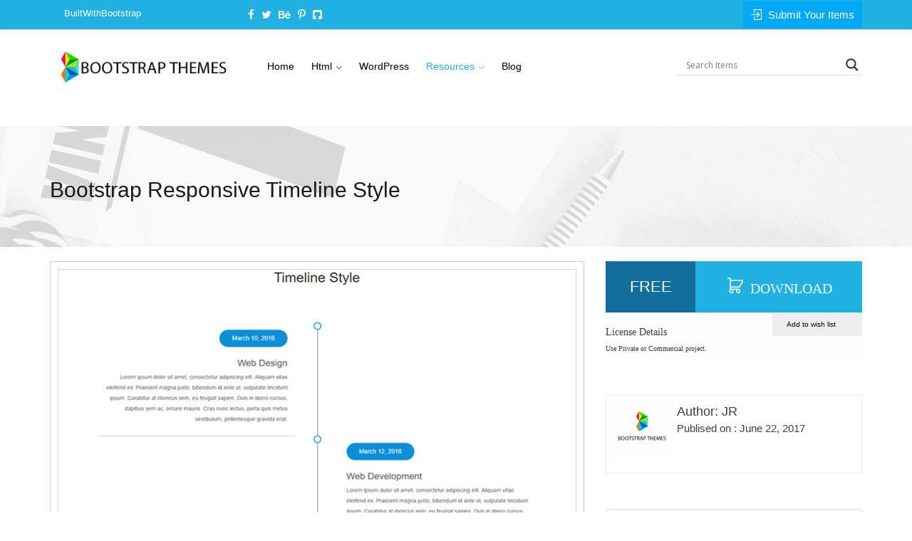

--- FILE ---
content_type: text/html; charset=UTF-8
request_url: https://bootstrapthemes.co/item/bootstrap-responsive-timeline-style/
body_size: 14054
content:
<!DOCTYPE html>
<!doctype html>
<!--[if lt IE 7]><html class="no-js lt-ie9 lt-ie8 lt-ie7" lang=""> <![endif]-->
<!--[if IE 7]><html class="no-js lt-ie9 lt-ie8" lang=""> <![endif]-->
<!--[if IE 8]><html class="no-js lt-ie9" lang=""> <![endif]-->
<!--[if gt IE 8]><!--><html class="no-js" lang=""> <!--<![endif]--><head><meta charset="utf-8"><link rel="preconnect" href="https://fonts.gstatic.com/" crossorigin /><script>WebFontConfig={google:{families:["Open Sans"]}};if ( typeof WebFont === "object" && typeof WebFont.load === "function" ) { WebFont.load( WebFontConfig ); }</script><script data-optimized="1" src="https://bootstrapthemes.co/wp-content/plugins/litespeed-cache/assets/js/webfontloader.min.js"></script><link data-optimized="2" rel="stylesheet" href="https://bootstrapthemes.co/wp-content/litespeed/css/07837b58c07bd0d593c8b3f40773f68b.css?ver=595a2" /><meta http-equiv="X-UA-Compatible" content="IE=edge,chrome=1"><meta name="viewport" content="width=device-width, initial-scale=1"><meta name="google-site-verification" content="hINtuby1-K3vtsrwrTSpx5eipAxf7I9_IDRUD3RXBcU" /><link rel="alternate" href="https://bootstrapthemes.co/item/bootstrap-responsive-timeline-style/" hreflang="en-us" /> <script data-optimized="1" src="https://bootstrapthemes.co/wp-content/litespeed/js/c8037bd81351b352c2e667c3c9e54a1e.js?ver=54a1e"></script> <title>Bootstrap Responsive Timeline Style | Bootstrap Themes</title><meta name="robots" content="follow, index, max-snippet:-1, max-video-preview:-1, max-image-preview:large"/><link rel="canonical" href="https://bootstrapthemes.co/item/bootstrap-responsive-timeline-style/" /><meta property="og:locale" content="en_US" /><meta property="og:type" content="article" /><meta property="og:title" content="Bootstrap Responsive Timeline Style - Bootstrap Themes" /><meta property="og:description" content="Bootstrap Responsive Timeline Style is designed on HTML5 and CSS3 with bootstrap framework 3. The bootstrap timeline is fully responsive. It can be used as personal or professional portfolio&#8217;s as well. It can be changed...&lt;/p&gt; &lt;div class=&quot;continue-reading&quot;&gt;&lt;a class=&quot;more-link&quot; href=&quot;https://bootstrapthemes.co/item/bootstrap-responsive-timeline-style/&quot;&gt;Read More &rarr;&lt;/a&gt;&lt;/div&gt;" /><meta property="og:url" content="https://bootstrapthemes.co/item/bootstrap-responsive-timeline-style/" /><meta property="og:site_name" content="Bootstrap Themes" /><meta property="article:publisher" content="https://web.facebook.com/bootstrapthemes.co/" /><meta property="og:image" content="https://bootstrapthemes.co/wp-content/uploads/edd/2017/06/Screenshot-preview-28.png" /><meta property="og:image:secure_url" content="https://bootstrapthemes.co/wp-content/uploads/edd/2017/06/Screenshot-preview-28.png" /><meta property="og:image:width" content="730" /><meta property="og:image:height" content="350" /><meta property="og:image:alt" content="Bootstrap Responsive Timeline Style" /><meta property="og:image:type" content="image/png" /><meta name="twitter:card" content="summary_large_image" /><meta name="twitter:title" content="Bootstrap Responsive Timeline Style - Bootstrap Themes" /><meta name="twitter:description" content="Bootstrap Responsive Timeline Style is designed on HTML5 and CSS3 with bootstrap framework 3. The bootstrap timeline is fully responsive. It can be used as personal or professional portfolio&#8217;s as well. It can be changed...&lt;/p&gt; &lt;div class=&quot;continue-reading&quot;&gt;&lt;a class=&quot;more-link&quot; href=&quot;https://bootstrapthemes.co/item/bootstrap-responsive-timeline-style/&quot;&gt;Read More &rarr;&lt;/a&gt;&lt;/div&gt;" /><meta name="twitter:site" content="@BsThemesCo" /><meta name="twitter:creator" content="@BsThemesCo" /><meta name="twitter:image" content="https://bootstrapthemes.co/wp-content/uploads/edd/2017/06/Screenshot-preview-28.png" /><meta name="twitter:label1" content="Price" /><meta name="twitter:data1" content="&#036;0.00" /> <script type="application/ld+json" class="rank-math-schema">{"@context":"https://schema.org","@graph":[{"@type":"Organization","@id":"https://bootstrapthemes.co/#organization","name":"Bootstrap Themes","url":"https://bootstrapthemes.co","sameAs":["https://web.facebook.com/bootstrapthemes.co/","https://twitter.com/BsThemesCo"],"logo":{"@type":"ImageObject","@id":"https://bootstrapthemes.co/#logo","url":"https://bootstrapthemes.co/wp-content/uploads/2017/01/logo.jpg","contentUrl":"https://bootstrapthemes.co/wp-content/uploads/2017/01/logo.jpg","caption":"Bootstrap Themes","inLanguage":"en-US","width":"280","height":"280"}},{"@type":"WebSite","@id":"https://bootstrapthemes.co/#website","url":"https://bootstrapthemes.co","name":"Bootstrap Themes","publisher":{"@id":"https://bootstrapthemes.co/#organization"},"inLanguage":"en-US"},{"@type":"ImageObject","@id":"https://bootstrapthemes.co/wp-content/uploads/edd/2017/06/Screenshot-preview-28.png","url":"https://bootstrapthemes.co/wp-content/uploads/edd/2017/06/Screenshot-preview-28.png","width":"730","height":"350","inLanguage":"en-US"},{"@type":"ItemPage","@id":"https://bootstrapthemes.co/item/bootstrap-responsive-timeline-style/#webpage","url":"https://bootstrapthemes.co/item/bootstrap-responsive-timeline-style/","name":"Bootstrap Responsive Timeline Style - Bootstrap Themes","datePublished":"2017-06-22T18:31:04+06:00","dateModified":"2017-06-22T18:31:04+06:00","isPartOf":{"@id":"https://bootstrapthemes.co/#website"},"primaryImageOfPage":{"@id":"https://bootstrapthemes.co/wp-content/uploads/edd/2017/06/Screenshot-preview-28.png"},"inLanguage":"en-US"},{"@type":"Product","url":"https://bootstrapthemes.co/item/bootstrap-responsive-timeline-style/","name":"Bootstrap Responsive Timeline Style","category":"Resources","mainEntityOfPage":{"@id":"https://bootstrapthemes.co/item/bootstrap-responsive-timeline-style/#webpage"},"sku":"-","offers":{"@type":"Offer","price":"0.00","priceCurrency":"USD","priceValidUntil":"2027-12-31","seller":{"@type":"Organization","@id":"https://bootstrapthemes.co/","name":"Bootstrap Themes","url":"https://bootstrapthemes.co","logo":"https://bootstrapthemes.co/wp-content/uploads/2017/01/logo.jpg"},"url":"https://bootstrapthemes.co/item/bootstrap-responsive-timeline-style/"},"@id":"https://bootstrapthemes.co/item/bootstrap-responsive-timeline-style/#richSnippet","image":{"@id":"https://bootstrapthemes.co/wp-content/uploads/edd/2017/06/Screenshot-preview-28.png"}}]}</script> <link rel="alternate" type="application/rss+xml" title="Bootstrap Themes &raquo; Feed" href="https://bootstrapthemes.co/feed/" /><link rel="alternate" type="application/rss+xml" title="Bootstrap Themes &raquo; Comments Feed" href="https://bootstrapthemes.co/comments/feed/" /><link rel="alternate" type="application/rss+xml" title="Bootstrap Themes &raquo; Bootstrap Responsive Timeline Style Comments Feed" href="https://bootstrapthemes.co/item/bootstrap-responsive-timeline-style/feed/" />
<style id='classic-theme-styles-inline-css' type='text/css'>/*! This file is auto-generated */
.wp-block-button__link{color:#fff;background-color:#32373c;border-radius:9999px;box-shadow:none;text-decoration:none;padding:calc(.667em + 2px) calc(1.333em + 2px);font-size:1.125em}.wp-block-file__button{background:#32373c;color:#fff;text-decoration:none}</style><style id='global-styles-inline-css' type='text/css'>body{--wp--preset--color--black: #000000;--wp--preset--color--cyan-bluish-gray: #abb8c3;--wp--preset--color--white: #ffffff;--wp--preset--color--pale-pink: #f78da7;--wp--preset--color--vivid-red: #cf2e2e;--wp--preset--color--luminous-vivid-orange: #ff6900;--wp--preset--color--luminous-vivid-amber: #fcb900;--wp--preset--color--light-green-cyan: #7bdcb5;--wp--preset--color--vivid-green-cyan: #00d084;--wp--preset--color--pale-cyan-blue: #8ed1fc;--wp--preset--color--vivid-cyan-blue: #0693e3;--wp--preset--color--vivid-purple: #9b51e0;--wp--preset--gradient--vivid-cyan-blue-to-vivid-purple: linear-gradient(135deg,rgba(6,147,227,1) 0%,rgb(155,81,224) 100%);--wp--preset--gradient--light-green-cyan-to-vivid-green-cyan: linear-gradient(135deg,rgb(122,220,180) 0%,rgb(0,208,130) 100%);--wp--preset--gradient--luminous-vivid-amber-to-luminous-vivid-orange: linear-gradient(135deg,rgba(252,185,0,1) 0%,rgba(255,105,0,1) 100%);--wp--preset--gradient--luminous-vivid-orange-to-vivid-red: linear-gradient(135deg,rgba(255,105,0,1) 0%,rgb(207,46,46) 100%);--wp--preset--gradient--very-light-gray-to-cyan-bluish-gray: linear-gradient(135deg,rgb(238,238,238) 0%,rgb(169,184,195) 100%);--wp--preset--gradient--cool-to-warm-spectrum: linear-gradient(135deg,rgb(74,234,220) 0%,rgb(151,120,209) 20%,rgb(207,42,186) 40%,rgb(238,44,130) 60%,rgb(251,105,98) 80%,rgb(254,248,76) 100%);--wp--preset--gradient--blush-light-purple: linear-gradient(135deg,rgb(255,206,236) 0%,rgb(152,150,240) 100%);--wp--preset--gradient--blush-bordeaux: linear-gradient(135deg,rgb(254,205,165) 0%,rgb(254,45,45) 50%,rgb(107,0,62) 100%);--wp--preset--gradient--luminous-dusk: linear-gradient(135deg,rgb(255,203,112) 0%,rgb(199,81,192) 50%,rgb(65,88,208) 100%);--wp--preset--gradient--pale-ocean: linear-gradient(135deg,rgb(255,245,203) 0%,rgb(182,227,212) 50%,rgb(51,167,181) 100%);--wp--preset--gradient--electric-grass: linear-gradient(135deg,rgb(202,248,128) 0%,rgb(113,206,126) 100%);--wp--preset--gradient--midnight: linear-gradient(135deg,rgb(2,3,129) 0%,rgb(40,116,252) 100%);--wp--preset--font-size--small: 13px;--wp--preset--font-size--medium: 20px;--wp--preset--font-size--large: 36px;--wp--preset--font-size--x-large: 42px;--wp--preset--spacing--20: 0.44rem;--wp--preset--spacing--30: 0.67rem;--wp--preset--spacing--40: 1rem;--wp--preset--spacing--50: 1.5rem;--wp--preset--spacing--60: 2.25rem;--wp--preset--spacing--70: 3.38rem;--wp--preset--spacing--80: 5.06rem;--wp--preset--shadow--natural: 6px 6px 9px rgba(0, 0, 0, 0.2);--wp--preset--shadow--deep: 12px 12px 50px rgba(0, 0, 0, 0.4);--wp--preset--shadow--sharp: 6px 6px 0px rgba(0, 0, 0, 0.2);--wp--preset--shadow--outlined: 6px 6px 0px -3px rgba(255, 255, 255, 1), 6px 6px rgba(0, 0, 0, 1);--wp--preset--shadow--crisp: 6px 6px 0px rgba(0, 0, 0, 1);}:where(.is-layout-flex){gap: 0.5em;}:where(.is-layout-grid){gap: 0.5em;}body .is-layout-flow > .alignleft{float: left;margin-inline-start: 0;margin-inline-end: 2em;}body .is-layout-flow > .alignright{float: right;margin-inline-start: 2em;margin-inline-end: 0;}body .is-layout-flow > .aligncenter{margin-left: auto !important;margin-right: auto !important;}body .is-layout-constrained > .alignleft{float: left;margin-inline-start: 0;margin-inline-end: 2em;}body .is-layout-constrained > .alignright{float: right;margin-inline-start: 2em;margin-inline-end: 0;}body .is-layout-constrained > .aligncenter{margin-left: auto !important;margin-right: auto !important;}body .is-layout-constrained > :where(:not(.alignleft):not(.alignright):not(.alignfull)){max-width: var(--wp--style--global--content-size);margin-left: auto !important;margin-right: auto !important;}body .is-layout-constrained > .alignwide{max-width: var(--wp--style--global--wide-size);}body .is-layout-flex{display: flex;}body .is-layout-flex{flex-wrap: wrap;align-items: center;}body .is-layout-flex > *{margin: 0;}body .is-layout-grid{display: grid;}body .is-layout-grid > *{margin: 0;}:where(.wp-block-columns.is-layout-flex){gap: 2em;}:where(.wp-block-columns.is-layout-grid){gap: 2em;}:where(.wp-block-post-template.is-layout-flex){gap: 1.25em;}:where(.wp-block-post-template.is-layout-grid){gap: 1.25em;}.has-black-color{color: var(--wp--preset--color--black) !important;}.has-cyan-bluish-gray-color{color: var(--wp--preset--color--cyan-bluish-gray) !important;}.has-white-color{color: var(--wp--preset--color--white) !important;}.has-pale-pink-color{color: var(--wp--preset--color--pale-pink) !important;}.has-vivid-red-color{color: var(--wp--preset--color--vivid-red) !important;}.has-luminous-vivid-orange-color{color: var(--wp--preset--color--luminous-vivid-orange) !important;}.has-luminous-vivid-amber-color{color: var(--wp--preset--color--luminous-vivid-amber) !important;}.has-light-green-cyan-color{color: var(--wp--preset--color--light-green-cyan) !important;}.has-vivid-green-cyan-color{color: var(--wp--preset--color--vivid-green-cyan) !important;}.has-pale-cyan-blue-color{color: var(--wp--preset--color--pale-cyan-blue) !important;}.has-vivid-cyan-blue-color{color: var(--wp--preset--color--vivid-cyan-blue) !important;}.has-vivid-purple-color{color: var(--wp--preset--color--vivid-purple) !important;}.has-black-background-color{background-color: var(--wp--preset--color--black) !important;}.has-cyan-bluish-gray-background-color{background-color: var(--wp--preset--color--cyan-bluish-gray) !important;}.has-white-background-color{background-color: var(--wp--preset--color--white) !important;}.has-pale-pink-background-color{background-color: var(--wp--preset--color--pale-pink) !important;}.has-vivid-red-background-color{background-color: var(--wp--preset--color--vivid-red) !important;}.has-luminous-vivid-orange-background-color{background-color: var(--wp--preset--color--luminous-vivid-orange) !important;}.has-luminous-vivid-amber-background-color{background-color: var(--wp--preset--color--luminous-vivid-amber) !important;}.has-light-green-cyan-background-color{background-color: var(--wp--preset--color--light-green-cyan) !important;}.has-vivid-green-cyan-background-color{background-color: var(--wp--preset--color--vivid-green-cyan) !important;}.has-pale-cyan-blue-background-color{background-color: var(--wp--preset--color--pale-cyan-blue) !important;}.has-vivid-cyan-blue-background-color{background-color: var(--wp--preset--color--vivid-cyan-blue) !important;}.has-vivid-purple-background-color{background-color: var(--wp--preset--color--vivid-purple) !important;}.has-black-border-color{border-color: var(--wp--preset--color--black) !important;}.has-cyan-bluish-gray-border-color{border-color: var(--wp--preset--color--cyan-bluish-gray) !important;}.has-white-border-color{border-color: var(--wp--preset--color--white) !important;}.has-pale-pink-border-color{border-color: var(--wp--preset--color--pale-pink) !important;}.has-vivid-red-border-color{border-color: var(--wp--preset--color--vivid-red) !important;}.has-luminous-vivid-orange-border-color{border-color: var(--wp--preset--color--luminous-vivid-orange) !important;}.has-luminous-vivid-amber-border-color{border-color: var(--wp--preset--color--luminous-vivid-amber) !important;}.has-light-green-cyan-border-color{border-color: var(--wp--preset--color--light-green-cyan) !important;}.has-vivid-green-cyan-border-color{border-color: var(--wp--preset--color--vivid-green-cyan) !important;}.has-pale-cyan-blue-border-color{border-color: var(--wp--preset--color--pale-cyan-blue) !important;}.has-vivid-cyan-blue-border-color{border-color: var(--wp--preset--color--vivid-cyan-blue) !important;}.has-vivid-purple-border-color{border-color: var(--wp--preset--color--vivid-purple) !important;}.has-vivid-cyan-blue-to-vivid-purple-gradient-background{background: var(--wp--preset--gradient--vivid-cyan-blue-to-vivid-purple) !important;}.has-light-green-cyan-to-vivid-green-cyan-gradient-background{background: var(--wp--preset--gradient--light-green-cyan-to-vivid-green-cyan) !important;}.has-luminous-vivid-amber-to-luminous-vivid-orange-gradient-background{background: var(--wp--preset--gradient--luminous-vivid-amber-to-luminous-vivid-orange) !important;}.has-luminous-vivid-orange-to-vivid-red-gradient-background{background: var(--wp--preset--gradient--luminous-vivid-orange-to-vivid-red) !important;}.has-very-light-gray-to-cyan-bluish-gray-gradient-background{background: var(--wp--preset--gradient--very-light-gray-to-cyan-bluish-gray) !important;}.has-cool-to-warm-spectrum-gradient-background{background: var(--wp--preset--gradient--cool-to-warm-spectrum) !important;}.has-blush-light-purple-gradient-background{background: var(--wp--preset--gradient--blush-light-purple) !important;}.has-blush-bordeaux-gradient-background{background: var(--wp--preset--gradient--blush-bordeaux) !important;}.has-luminous-dusk-gradient-background{background: var(--wp--preset--gradient--luminous-dusk) !important;}.has-pale-ocean-gradient-background{background: var(--wp--preset--gradient--pale-ocean) !important;}.has-electric-grass-gradient-background{background: var(--wp--preset--gradient--electric-grass) !important;}.has-midnight-gradient-background{background: var(--wp--preset--gradient--midnight) !important;}.has-small-font-size{font-size: var(--wp--preset--font-size--small) !important;}.has-medium-font-size{font-size: var(--wp--preset--font-size--medium) !important;}.has-large-font-size{font-size: var(--wp--preset--font-size--large) !important;}.has-x-large-font-size{font-size: var(--wp--preset--font-size--x-large) !important;}
.wp-block-navigation a:where(:not(.wp-element-button)){color: inherit;}
:where(.wp-block-post-template.is-layout-flex){gap: 1.25em;}:where(.wp-block-post-template.is-layout-grid){gap: 1.25em;}
:where(.wp-block-columns.is-layout-flex){gap: 2em;}:where(.wp-block-columns.is-layout-grid){gap: 2em;}
.wp-block-pullquote{font-size: 1.5em;line-height: 1.6;}</style> <script type="text/javascript" src="https://bootstrapthemes.co/wp-includes/js/jquery/jquery.min.js" id="jquery-core-js"></script> <script data-optimized="1" type="text/javascript" src="https://bootstrapthemes.co/wp-content/litespeed/js/f85e5be2a171cadf76f5c94cee3892ff.js?ver=892ff" id="jquery-migrate-js"></script> <link rel="https://api.w.org/" href="https://bootstrapthemes.co/wp-json/" /><link rel="alternate" type="application/json" href="https://bootstrapthemes.co/wp-json/wp/v2/edd-downloads/17083" /><link rel="EditURI" type="application/rsd+xml" title="RSD" href="https://bootstrapthemes.co/xmlrpc.php?rsd" /><meta name="generator" content="WordPress 6.4.7" /><link rel='shortlink' href='https://bootstrapthemes.co/?p=17083' /><link rel="alternate" type="application/json+oembed" href="https://bootstrapthemes.co/wp-json/oembed/1.0/embed?url=https%3A%2F%2Fbootstrapthemes.co%2Fitem%2Fbootstrap-responsive-timeline-style%2F" /><link rel="alternate" type="text/xml+oembed" href="https://bootstrapthemes.co/wp-json/oembed/1.0/embed?url=https%3A%2F%2Fbootstrapthemes.co%2Fitem%2Fbootstrap-responsive-timeline-style%2F&#038;format=xml" /> <script type="application/ld+json">{
    "@context": "https://schema.org/",
    "@type": "CreativeWorkSeries",
    "name": "Bootstrap Responsive Timeline Style",
    "aggregateRating": {
        "@type": "AggregateRating",
        "ratingValue": "5",
        "bestRating": "5",
        "ratingCount": "1"
    }
}</script><script>(function (i, s, o, g, r, a, m) {
		i['GoogleAnalyticsObject'] = r;
		i[r] = i[r] || function () {
			(i[r].q = i[r].q || []).push(arguments)
		}, i[r].l = 1 * new Date();
		a = s.createElement(o),
			m = s.getElementsByTagName(o)[0];
		a.async = 1;
		a.src = g;
		m.parentNode.insertBefore(a, m)
	})(window, document, 'script', '//www.google-analytics.com/analytics.js', 'ga');

	ga('create', 'UA-74090428-1', 'auto');
	ga('send', 'pageview');</script> <style type="text/css">@font-face {
                font-family: 'aslsicons2';
                src: url('https://bootstrapthemes.co/wp-content/plugins/ajax-search-lite/css/fonts/icons2.eot');
                src: url('https://bootstrapthemes.co/wp-content/plugins/ajax-search-lite/css/fonts/icons2.eot?#iefix') format('embedded-opentype'),
                     url('https://bootstrapthemes.co/wp-content/plugins/ajax-search-lite/css/fonts/icons2.woff2') format('woff2'),
                     url('https://bootstrapthemes.co/wp-content/plugins/ajax-search-lite/css/fonts/icons2.woff') format('woff'),
                     url('https://bootstrapthemes.co/wp-content/plugins/ajax-search-lite/css/fonts/icons2.ttf') format('truetype'),
                     url('https://bootstrapthemes.co/wp-content/plugins/ajax-search-lite/css/fonts/icons2.svg#icons') format('svg');
                font-weight: normal;
                font-style: normal;
            }
            div[id*='ajaxsearchlite'].wpdreams_asl_container {
                width: 100%;
                margin: 0px 0px 0px 0px;
            }
            div[id*='ajaxsearchliteres'].wpdreams_asl_results div.resdrg span.highlighted {
                font-weight: bold;
                color: rgba(217, 49, 43, 1);
                background-color: rgba(238, 238, 238, 1);
            }
            div[id*='ajaxsearchliteres'].wpdreams_asl_results .results div.asl_image {
                width: 70px;
                height: 70px;
            }</style> <script type="text/javascript">if ( typeof _ASL !== "undefined" && _ASL !== null && typeof _ASL.initialize !== "undefined" )
                    _ASL.initialize();</script> </head><body class="download-template-default single single-download postid-17083 single-format-standard edd-js-none group-blog" ><!--[if lt IE 8]><p class="browserupgrade">You are using an <strong>outdated</strong> browser. Please <a href="https://browsehappy.com/" class="external" rel="nofollow">upgrade your browser</a> to improve your experience.</p>
<![endif]--><header id="masthead"><div class="header_top_menu clearfix"><div class="container"><div class="row"><div class="col-sm-8 col-xs-6"><div class="join-vendor partner-ex floatleft"><a href="https://goo.gl/MXigWS" target="_blank" class="external" rel="nofollow">BuiltWithBootstrap</a></div><div class="head_top_social floatleft"><ul class="list-inline"><li><a href="https://web.facebook.com/bootstrapthemes.co/" target="_blank" class="external" rel="nofollow"><i class="fa fa-facebook"></i></a></li><li><a href="https://twitter.com/BsThemesCo" target="_blank" class="external" rel="nofollow"><i class="fa fa-twitter"></i></a></li><li><a href="http://www.behance.net/bootstrapthemes" target="_blank" class="external" rel="nofollow"><i class="fa fa-behance"></i></a></li><li><a href="https://www.pinterest.com/bootstrap_theme/" target="_blank" class="external" rel="nofollow"><i class="fa fa-pinterest-p"></i></a></li><li><a href="https://github.com/bootstrapthemesco/bootstrapthemes.co" target="_blank" class="external" rel="nofollow"><i class="fa fa-github-square"></i></a></li></ul></div></div><div class="col-sm-4 col-xs-6"><div class="sing_join_btn  pull-right">
<a href="https://bootstrapthemes.co/author-login" class=" singin"><i class="btr bt-sign-in"></i> Submit Your Items</a></div></div></div></div></div><div class="main_menu_bg site-header" role="banner"><div class="container"><div class="row"><div class="main-header" itemscope itemtype="http://schema.org/Organization"><div class="col-sm-3">
<a itemprop="url" class="navbar-brand" href="https://bootstrapthemes.co"><img itemprop="logo" src="//bootstrapthemes.co/wp-content/uploads/2016/03/logo.png" /></a></div><div class="col-sm-6 menu-mobile"><nav id="primary-navigation" class="site-navigation primary-navigation" role="navigation">
<button class="menu-toggle">Primary Menu</button>
<a class="sr-only skip-link" href="#content">Skip to content</a><div class="menu-main-container"><ul id="menu-main" class="nav-menu"><li id="menu-item-14" class="menu-item menu-item-type-post_type menu-item-object-page menu-item-home menu-item-14"><a href="https://bootstrapthemes.co/" >Home</a></li><li id="menu-item-310" class="menu-item menu-item-type-taxonomy menu-item-object-download_category menu-item-has-children menu-item-has-mega-menu menu-item-310"><a href="https://bootstrapthemes.co/items/free-bootstrap-templates/" >Html</a><div class="mega-menu" ><ul class="sub-menu mega-menu-row"><li id="menu-item-527" class="menu-item menu-item-type-taxonomy menu-item-object-download_category menu-item-has-children mega-menu-col menu-item-527"><ul class="sub-menu"><li id="menu-item-15493" class="menu-item menu-item-type-taxonomy menu-item-object-download_category menu-item-15493"><a href="https://bootstrapthemes.co/items/free-bootstrap-templates/" >Free Bootstrap Templates</a></li><li id="menu-item-313" class="menu-item menu-item-type-taxonomy menu-item-object-download_category menu-item-313"><a href="https://bootstrapthemes.co/items/free-bootstrap-templates/portfolio/" >Portfolio</a></li><li id="menu-item-312" class="menu-item menu-item-type-taxonomy menu-item-object-download_category menu-item-312"><a href="https://bootstrapthemes.co/items/free-bootstrap-templates/landing-page/" >Landing Page</a></li><li id="menu-item-311" class="menu-item menu-item-type-taxonomy menu-item-object-download_category menu-item-311"><a href="https://bootstrapthemes.co/items/free-bootstrap-templates/corporate-business/" >Corporate &#038; Business</a></li><li id="menu-item-509" class="menu-item menu-item-type-taxonomy menu-item-object-download_category menu-item-509"><a href="https://bootstrapthemes.co/items/free-bootstrap-templates/creative/" >Creative</a></li><li id="menu-item-16632" class="menu-item menu-item-type-taxonomy menu-item-object-download_category menu-item-16632"><a href="https://bootstrapthemes.co/items/free-bootstrap-templates/travel/" >Travel</a></li></ul></li><li id="menu-item-1098" class="menu-item menu-item-type-custom menu-item-object-custom menu-item-has-children mega-menu-col menu-item-1098"><ul class="sub-menu"><li id="menu-item-1099" class="menu-item menu-item-type-taxonomy menu-item-object-download_category menu-item-1099"><a href="https://bootstrapthemes.co/items/free-bootstrap-templates/agency/" >Agency</a></li><li id="menu-item-515" class="menu-item menu-item-type-taxonomy menu-item-object-download_category menu-item-515"><a href="https://bootstrapthemes.co/items/free-bootstrap-templates/restaurant/" >Restaurant</a></li><li id="menu-item-511" class="menu-item menu-item-type-taxonomy menu-item-object-download_category menu-item-511"><a href="https://bootstrapthemes.co/items/free-bootstrap-templates/hosting/" >Hosting</a></li><li id="menu-item-1101" class="menu-item menu-item-type-taxonomy menu-item-object-download_category menu-item-1101"><a href="https://bootstrapthemes.co/items/free-bootstrap-templates/health-beauty/" >Health &#038; Beauty</a></li><li id="menu-item-15494" class="menu-item menu-item-type-taxonomy menu-item-object-download_category menu-item-15494"><a href="https://bootstrapthemes.co/items/free-bootstrap-templates/coming-soon/" >Coming Soon</a></li><li id="menu-item-16631" class="menu-item menu-item-type-taxonomy menu-item-object-download_category menu-item-16631"><a href="https://bootstrapthemes.co/items/free-bootstrap-templates/admin-templates/" >Admin Templates</a></li></ul></li><li id="menu-item-529" class="menu-item menu-item-type-custom menu-item-object-custom mega-menu-col menu-item-529"><a href="#" >Free Bootstrap Html Template</a><div>Here are our free html template which created by Awesome Psd designer from Behance and Dribble :)</div></li></ul></div></li><li id="menu-item-11955" class="menu-item menu-item-type-taxonomy menu-item-object-download_category menu-item-11955"><a href="https://bootstrapthemes.co/items/bootstrap-wordpress-theme/" >WordPress</a></li><li id="menu-item-14518" class="menu-item menu-item-type-taxonomy menu-item-object-download_category current-download-ancestor current-menu-parent current-download-parent menu-item-has-children menu-item-14518"><a href="https://bootstrapthemes.co/items/resources/" >Resources</a><ul class="sub-menu"><li id="menu-item-16633" class="menu-item menu-item-type-taxonomy menu-item-object-download_category menu-item-16633"><a href="https://bootstrapthemes.co/items/resources/navigation-menu/" >Navigation Menu</a></li><li id="menu-item-16634" class="menu-item menu-item-type-taxonomy menu-item-object-download_category menu-item-16634"><a href="https://bootstrapthemes.co/items/resources/buttons/" >Buttons</a></li><li id="menu-item-16635" class="menu-item menu-item-type-taxonomy menu-item-object-download_category menu-item-16635"><a href="https://bootstrapthemes.co/items/resources/slider/" >Slider &#038; Carousel</a></li><li id="menu-item-16638" class="menu-item menu-item-type-taxonomy menu-item-object-download_category menu-item-16638"><a href="https://bootstrapthemes.co/items/resources/form/" >Form</a></li><li id="menu-item-16639" class="menu-item menu-item-type-taxonomy menu-item-object-download_category menu-item-16639"><a href="https://bootstrapthemes.co/items/resources/pricing-table/" >Pricing Table</a></li><li id="menu-item-16640" class="menu-item menu-item-type-taxonomy menu-item-object-download_category current-download-ancestor current-menu-parent current-download-parent menu-item-16640"><a href="https://bootstrapthemes.co/items/resources/timeline/" >Timeline</a></li><li id="menu-item-16636" class="menu-item menu-item-type-taxonomy menu-item-object-download_category menu-item-16636"><a href="https://bootstrapthemes.co/items/resources/accordion-tabs/" >Accordion &#038; Tabs</a></li></ul></li><li id="menu-item-5765" class="menu-item menu-item-type-post_type menu-item-object-page current_page_parent menu-item-5765"><a href="https://bootstrapthemes.co/blog/" >Blog</a></li></ul></div></nav></div><div class="col-sm-3"><div class="ajax-form"><div id='ajaxsearchlite1' class="wpdreams_asl_container"><div class="probox"><div class='promagnifier'><div class='innericon'>
<svg version="1.1" xmlns="http://www.w3.org/2000/svg" xmlns:xlink="http://www.w3.org/1999/xlink" x="0px" y="0px" width="512px" height="512px" viewBox="0 0 512 512" enable-background="new 0 0 512 512" xml:space="preserve">
<path id="magnifier-2-icon" d="M460.355,421.59L353.844,315.078c20.041-27.553,31.885-61.437,31.885-98.037
C385.729,124.934,310.793,50,218.686,50C126.58,50,51.645,124.934,51.645,217.041c0,92.106,74.936,167.041,167.041,167.041
c34.912,0,67.352-10.773,94.184-29.158L419.945,462L460.355,421.59z M100.631,217.041c0-65.096,52.959-118.056,118.055-118.056
c65.098,0,118.057,52.959,118.057,118.056c0,65.096-52.959,118.056-118.057,118.056C153.59,335.097,100.631,282.137,100.631,217.041
z"/>
</svg></div></div><div class='prosettings' style='display:none;' data-opened=0><div class='innericon'>
<svg version="1.1" xmlns="http://www.w3.org/2000/svg" xmlns:xlink="http://www.w3.org/1999/xlink" x="0px" y="0px" width="512px" height="512px" viewBox="0 0 512 512" enable-background="new 0 0 512 512" xml:space="preserve">
<polygon id="arrow-25-icon" transform = "rotate(90 256 256)" points="142.332,104.886 197.48,50 402.5,256 197.48,462 142.332,407.113 292.727,256 "/>
</svg></div></div><div class='proinput'><form autocomplete="off">
<input type='search' class='orig' name='phrase' placeholder='Search Items' value='' autocomplete="off"/>
<input type='text' class='autocomplete' name='phrase' value='' autocomplete="off"/>
<span class='loading'></span>
<input type='submit' style='width:0; height: 0; visibility: hidden;'></form></div><div class='proloading'><div class="asl_loader"><div class="asl_loader-inner asl_simple-circle"></div></div></div><div class='proclose'>
<svg version="1.1" xmlns="http://www.w3.org/2000/svg" xmlns:xlink="http://www.w3.org/1999/xlink" x="0px"
y="0px"
width="512px" height="512px" viewBox="0 0 512 512" enable-background="new 0 0 512 512"
xml:space="preserve">
<polygon id="x-mark-icon"
points="438.393,374.595 319.757,255.977 438.378,137.348 374.595,73.607 255.995,192.225 137.375,73.622 73.607,137.352 192.246,255.983 73.622,374.625 137.352,438.393 256.002,319.734 374.652,438.378 "/>
</svg></div></div></div><div id='ajaxsearchlitesettings1' class="searchsettings wpdreams_asl_settings"><form name='options' autocomplete='off'><fieldset class="asl_sett_scroll"><div class="option hiddend">
<input type='hidden' name='qtranslate_lang' id='qtranslate_lang'
value='0'/></div><div class="asl_option hiddend"><div class="option">
<input type="checkbox" value="checked" id="set_exactonly1"
name="set_exactonly" />
<label for="set_exactonly1"></label></div><div class="label">
Exact matches only</div></div><div class="asl_option"><div class="option">
<input type="checkbox" value="None" id="set_intitle1"
name="set_intitle"  checked="checked"/>
<label for="set_intitle1"></label></div><div class="label">
Search in title</div></div><div class="asl_option"><div class="option">
<input type="checkbox" value="None" id="set_incontent1"
name="set_incontent"  checked="checked"/>
<label for="set_incontent1"></label></div><div class="label">
Search in content</div></div><div class="option hiddend">
<input type="checkbox" value="None" id="set_inexcerpt1"
name="set_inexcerpt"  checked="checked"/>
<label for="set_inexcerpt1"></label></div><div class="asl_option hiddend"><div class="option">
<input type="checkbox" value="None" id="set_inposts1"
name="set_inposts" />
<label for="set_inposts1"></label></div><div class="label">
Search in posts</div></div><div class="asl_option hiddend"><div class="option">
<input type="checkbox" value="None" id="set_inpages1"
name="set_inpages" />
<label for="set_inpages1"></label></div><div class="label">
Search in pages</div></div><div class="asl_option"><div class="option">
<input type="checkbox" value="download"
id="1customset_11"
name="customset[]" checked="checked"/>
<label for="1customset_11"></label></div><div class="label">
download</div></div></fieldset><fieldset><legend>Filter by Categories</legend><div class='categoryfilter asl_sett_scroll'><div class="asl_option"><div class="option">
<input type="checkbox" value="221"
id="1categoryset_221"
name="categoryset[]" checked="checked"/>
<label for="1categoryset_221"></label></div><div class="label">
Bootstrap</div></div><div class="asl_option"><div class="option">
<input type="checkbox" value="126"
id="1categoryset_126"
name="categoryset[]" checked="checked"/>
<label for="1categoryset_126"></label></div><div class="label">
Web Design</div></div><div class="asl_option"><div class="option">
<input type="checkbox" value="1181"
id="1categoryset_1181"
name="categoryset[]" checked="checked"/>
<label for="1categoryset_1181"></label></div><div class="label">
WordPress</div></div></div></fieldset></form></div><div id='ajaxsearchliteres1' class='vertical wpdreams_asl_results'><div class="results"><div class="resdrg"></div></div><p class='showmore'>
<a>More results...</a></p></div><div id="asl_hidden_data">
<svg style="position:absolute" height="0" width="0">
<filter id="aslblur">
<feGaussianBlur in="SourceGraphic" stdDeviation="4"/>
</filter>
</svg>
<svg style="position:absolute" height="0" width="0">
<filter id="no_aslblur"></filter>
</svg></div><div class="asl_init_data wpdreams_asl_data_ct" style="display:none !important;" id="asl_init_id_1" data-asldata="[base64]/cz17cGhyYXNlfSIsDQogICAgIm92ZXJyaWRld3BkZWZhdWx0IjogMCwNCiAgICAib3ZlcnJpZGVfbWV0aG9kIjogImdldCINCn0NCg=="></div></div></div></div></div></div></div></div></header><section id="bener_section" class="bener_section clearfix"><div class="bener_overlay"><div class="container"><div class="row"><div class="bener_content entry-header"><h1 class="entry-title">Bootstrap Responsive Timeline Style</h1></div></div></div></div></section><section id="post-17083" class="tabb_section_area"><div class="container"><div class="row"><div class="col-md-8"><div class="tab_text_area"><div class="single_content_details"><div class="preview_image">
<img itemprop="image" src="https://bootstrapthemes.co/wp-content/uploads/edd/2017/06/Screenshot-preview-28-730x350.png" alt="Bootstrap Responsive Timeline Style" /></div><div class="single_item_desc"><div class="live_button col-sm-5 col-xs-5">
<a itemprop="url" href="http://labs.bootstrapthemes.co/demo/Resource/TimelineStyleDemo2" class="our_botton_primarry" target="_blank"><i class="fa fa-eye"></i> LIVE PREVIEW</a></div><div class="sideber_socail_bookmark col-sm-7 col-xs-7"><ul><li><a  class="sharer" data-sharer="facebook" data-title="Download FREE!" data-via="Bootstraptheme6" data-hashtags="FREE, download" data-url="https://bootstrapthemes.co/item/bootstrap-responsive-timeline-style/"><i class="fa fa-facebook"></i>Share it</a></li><li><a  class="sharer" data-sharer="twitter" data-title="Download FREE! " data-via="BsThemesCo" data-hashtags="FREE, download" data-url="https://bootstrapthemes.co/item/bootstrap-responsive-timeline-style/"><i class="fa fa-twitter"></i>Tweeet it</a></li><li><a  class="sharer" data-sharer="googleplus" data-title="Download FREE!" data-via="Bootstraptheme6" data-hashtags="FREE, download" data-url="https://bootstrapthemes.co/item/bootstrap-responsive-timeline-style/"><i class="fa fa-google-plus"></i>Plus it</a></li><li><a  class="sharer" data-sharer="pinterest" data-title="Download FREE!" data-via="Bootstraptheme6" data-hashtags="FREE, download" data-url="https://bootstrapthemes.co/item/bootstrap-responsive-timeline-style/"><i class="fa fa-pinterest-p"></i>Pin it</a></li></ul></div></div></div><div class="add_after_thumb clear"> <script async src="//pagead2.googlesyndication.com/pagead/js/adsbygoogle.js"></script> 
<ins class="adsbygoogle"
style="display:block"
data-ad-client="ca-pub-3184424548230596"
data-ad-slot="4491006863"
data-ad-format="auto"></ins> <script>(adsbygoogle = window.adsbygoogle || []).push({});</script> </div><div class="item-description"><ul class="nav nav-tabs" role="tablist"><li role="presentation" class="active"><a href="#home" aria-controls="home" role="tab" data-toggle="tab">Item Details</a></li><li role="presentation"><a href="#review" aria-controls="profile" role="tab" data-toggle="tab">Comments</a></li><li role="presentation"><a href="#log" aria-controls="messages" role="tab" data-toggle="tab">Change Log</a></li></ul><div class="single-product-description"><div class="tab-content"><div role="tabpanel" class="tab-pane active" id="home"><div class="dingle_product_details"  itemprop="description"><p>Bootstrap Responsive Timeline Style is designed on HTML5 and CSS3 with bootstrap framework 3. The bootstrap timeline is fully responsive. It can be used as personal or professional portfolio&#8217;s as well. It can be changed easily due to its easy and well organized code.</p></div></div><div role="tabpanel" class="tab-pane" id="review" style="padding-top:20px">
<a href="#load" class="load-comments" style="font-size: 25px; padding: 20px 100px;margin-top: 20px;">Load comments</a><div id="disqus_thread"></div></div><div role="tabpanel" class="tab-pane" id="log"><div class="dingle_product_details"><h4 itemprop="name">Bootstrap Responsive Timeline Style</h4>
Initial</div></div></div></div></div><div class="col-md-6"><div class="add_after_single_desc clear">
<a href="//1.envato.market/c/469435/377341/4662" class="external" rel="nofollow"><img src="//a.impactradius-go.com/display-ad/4662-377341" border="0" alt="" width="336" height="280"/></a><img height="0" width="0" src="//1.envato.market/i/469435/377341/4662" style="position:absolute;visibility:hidden;" border="0" /></div></div><div class="col-md-6"><div class="add_after_single_desc clear">
<ins class="adsbygoogle"
style="display:block"
data-ad-client="ca-pub-3184424548230596"
data-ad-slot="4491006863"
data-ad-format="auto"></ins> <script>(adsbygoogle = window.adsbygoogle || []).push({});</script> </div></div></div></div><div class="sidebar"><div class="col-md-4"><div class="main_sideber"><div class="single_product_sidebar_cart clearfix"><ul><li class="single_product_price"><div class="purchase-price">
Free</div></li><li class="single_product_cart"><form id="edd_purchase_17083" class="edd_download_purchase_form"><div class="edd_free_downloads_form_class">
<a class="plain white edd-submit btl bt-shopping-cart edd-submit edd-free-download edd-free-download-single" href="#edd-free-download-modal" data-download-id="17083">Download</a></div></form></li></ul></div><div class="single_product_sidebar clearfix"><ul><li class="clearfix"><div class="regular_left"><h3>License Details</h3><h6>Use Private or Commercial project.</h6></div><div class="regular_right"><div class="wishlist">
<a href="#" class="plain  edd-wl-open-modal edd-wl-action before glyph-left " data-action="edd_wl_open_modal" data-download-id="17083"    data-price-option="0"><i class="glyphicon glyphicon-bookmark"></i><span class="label">Add to wish list</span><span class="edd-loading"><i class="edd-icon-spinner edd-icon-spin"></i></span></a></div></div></li><li class="clearfix"><div class="purchase_text"><div class="sing_purch_text_1">
<i class="btl bt-cloud-download"></i></div><div class="sing_purch_text_2"><h3>0 downloads</h3></div></div></li><li></li></ul></div></div><div class="widget_download_author"><div class="bt-download-author"><img src="https://bootstrapthemes.co/wp-content/uploads/2017/06/logo-avatar.png" alt="" height="80" width="80" class="avatar"></div><div class="vendor-user-details"><ul class="bt-details-list bt-author-info"><li class="bt-details-list-item bt-author-details">
<span class="bt-detail-name" itemprop="author">Author:</span>
<span class="bt-detail-info">
JR								</span></li><li class="bt-details-list-item bt-author-since">
<span class="bt-detail-name">Publised on :</span>
<span class="bt-detail-info">June 22, 2017</span></li></ul></div></div><div class="sideber_list"><ul class="list-group"><li class="list-group-item"><div class="item-attribute">
<i class="fa fa-calendar"></i>Date Released</div><div class="item-attribute-value">
<time class="entry-date published" datetime="2017-06-22T18:31:04+06:00">June 22, 2017</time></div></li><li class="list-group-item"><div class="item-attribute">
<i class="btr bt-file"></i>Item Type</div><div class="item-attribute-value">
Resources</div></li><li class="list-group-item"><div class="item-attribute">
<i class="btr bt-clock"></i>Last Update</div><div class="item-attribute-value">
June 22, 2017</div></li><li class="list-group-item"><div class="item-attribute">
<i class="btr bt-info-circle"></i>Version</div><div class="item-attribute-value">
3.x</div></li><li class="list-group-item"><div class="item-attribute">
<i class="btr bt-info-circle"></i>Retina Ready</div><div class="item-attribute-value">
No</div></li><li class="list-group-item"><div class="item-attribute">
<i class="btr bt-sitemap"></i>Category</div><div class="item-attribute-value" itemprop="category">
<a href="https://bootstrapthemes.co/items/resources/" rel="tag">Resources</a>, <a href="https://bootstrapthemes.co/items/resources/timeline/" rel="tag">Timeline</a></div></li><li class="list-group-item"><div class="item-attribute">
<i class="btr bt-info-circle"></i>Browsers Compatible</div><div class="item-attribute-value">Chrome , Firefox , Safari , Opera , IE 11+ ,</div></li><li class="list-group-item"><div class="item-attribute">
<i class="btr bt-label"></i>Tags</div><div class="item-attribute-value">
<a href="https://bootstrapthemes.co/item/tag/download-bootstrap-responsive-timeline-style/" rel="tag">Download Bootstrap Responsive Timeline Style</a>, <a href="https://bootstrapthemes.co/item/tag/free-bootstrap-responsive-timeline-style/" rel="tag">Free Bootstrap Responsive Timeline Style</a>, <a href="https://bootstrapthemes.co/item/tag/html-bootstrap-responsive-timeline-style/" rel="tag">HTML Bootstrap Responsive Timeline Style</a></div></li></ul></div><aside id="text-5" class="widget widget_text"><span class="widget-title">Advertisement</span><div class="textwidget"><script async src="//pagead2.googlesyndication.com/pagead/js/adsbygoogle.js"></script> <ins class="adsbygoogle"
style="display:block"
data-ad-format="autorelaxed"
data-ad-client="ca-pub-3184424548230596"
data-ad-slot="2011622035"></ins> <script>(adsbygoogle = window.adsbygoogle || []).push({});</script></div></aside><aside id="text-5" class="widget widget_text"><span class="widget-title">Advertisement</span><div class="textwidget"><script async src="//pagead2.googlesyndication.com/pagead/js/adsbygoogle.js"></script> <ins class="adsbygoogle"
style="display:block"
data-ad-format="autorelaxed"
data-ad-client="ca-pub-3184424548230596"
data-ad-slot="2011622035"></ins> <script>(adsbygoogle = window.adsbygoogle || []).push({});</script></div></aside></div></div></div></div></section><footer class="footer"><div class="footer_weiget"><div class="container"><div class="row"><div class="col-sm-4 col-xs-12"><div class="single_weiget"><h2>The Company</h2><div class="textwidget"><div class="col-md-6"><ul><li><a href="https://bootstrapthemes.co/">Home</a></li><li><a href="https://bootstrapthemes.co/item/category/html/">HTML Templates</a></li><li><a href="https://bootstrapthemes.co/blog/">Our Blog</a></li><li><a href="https://bootstrapthemes.co/about-us/">About us</a></li><li><a href="https://bootstrapthemes.co/support/">Support</a></li><li><a href="https://bootstrapthemes.co/licenses/">Licenses</a></li><li><a href="https://bootstrapthemes.co/contact/">Contact us</a></li></ul></div><div class="col-md-6"><ul><li><a href="https://bootstrapthemes.co/items/free-bootstrap-templates/portfolio/">Portfolio Templates</a></li><li><a href="https://bootstrapthemes.co/item/category/html/">HTML Templates</a></li><li><a href="https://bootstrapthemes.co/items/free-bootstrap-templates/landing-page/">Landing Page</a></li><li><a href="https://bootstrapthemes.co/items/free-bootstrap-templates/agency/">Agency template</a></li><li><a href="https://bootstrapthemes.co/items/bootstrap-resources/navigation-menu/">Navigation Menu</a></li><li><a href="https://bootstrapthemes.co/items/bootstrap-resources/slider/">Slider &#038; carousel</a></li><li><a href="https://bootstrapthemes.co/items/bootstrap-resources/form/">Form</a></li></ul></div></div></div></div><div class="col-sm-4 col-xs-12"><div class="single_weiget"><h2>Recent Posts</h2><ul><li>
<a href="https://bootstrapthemes.co/multi-vendor-plugins-for-wordpress/">Best Multi Vendor Plugins for WordPress &#8211; The List of Top 5</a></li><li>
<a href="https://bootstrapthemes.co/best-seo-plugin/">Best SEO Plugins for WordPress in 2022</a></li><li>
<a href="https://bootstrapthemes.co/best-form-builder/">9 Best Form Builder Plugins for WordPress</a></li><li>
<a href="https://bootstrapthemes.co/how-to-add-contact-form-in-wordpress/">How to Add Contact Form in WordPress (6 Easy Steps)</a></li><li>
<a href="https://bootstrapthemes.co/add-wordpress-pricing-table-with-templates/">How to Create WordPress Pricing Table With Premade Templates</a></li></ul></div></div><div class="col-sm-4 col-xs-12"><div class="single_weiget"><h2>Bootstrap themes details</h2><div class="textwidget"><p>Building websites for several years has given us an appreciation for the time and effort it takes to create beautiful work. We also understand the value of using themes & templates to kickstart the design & development process.</p><div class="footer_socail_bookmark"><ul><li><a href="https://www.facebook.com/bootstrapthemes.co/" class="external" rel="nofollow"><i class="fa fa-facebook"></i></a></li><li><a href="https://twitter.com/BsThemesCo" class="external" rel="nofollow"><i class="fa fa-twitter"></i></a></li><li><a href="https://www.behance.net/bootstrapthemes" class="external" rel="nofollow"><i class="fa fa-behance"></i></a></li><li><a href="https://www.pinterest.com/bootstrap_theme/" class="external" rel="nofollow"><i class="fa fa-pinterest"></i></a></li><li><a href="https://github.com/bootstrapthemesco/bootstrapthemes.co/" class="external" rel="nofollow"><i class="fa fa-github-square"></i></a></li></ul></div></div></div></div></div></div></div><div class="footer_coppyright text-center"><hr /><p><a href="">Bootstrap Themes</a>, Partially Rights Reserved.</p></div></footer><style>.edd-js-none .edd-has-js, .edd-js .edd-no-js, body.edd-js input.edd-no-js { display: none; }</style> <script>/*  */(function(){var c = document.body.classList;c.remove('edd-js-none');c.add('edd-js');})();/*  */</script> <script type="application/ld+json">[{"@type":"Product","name":"Bootstrap Responsive Timeline Style","url":"https:\/\/bootstrapthemes.co\/item\/bootstrap-responsive-timeline-style\/","brand":{"@type":"https:\/\/schema.org\/Brand","name":"Bootstrap Themes"},"sku":"17083","image":"https:\/\/bootstrapthemes.co\/wp-content\/uploads\/edd\/2017\/06\/Screenshot-preview-28-150x150.png","offers":{"@type":"Offer","price":"0.00","priceCurrency":"USD","priceValidUntil":"","url":"https:\/\/bootstrapthemes.co\/item\/bootstrap-responsive-timeline-style\/","availability":"https:\/\/schema.org\/InStock","seller":{"@type":"Organization","name":"Bootstrap Themes"}},"category":"Resources, Timeline","@context":"https:\/\/schema.org\/"}]</script><div class="edd-free-downloads-modal-wrapper edd-free-downloads"><span class="edd-loading"></span><div id="edd-free-downloads-modal" style="display:none"></div></div> <script>var snp_f = [];
        var snp_hostname = new RegExp(location.host);
        var snp_http = new RegExp("^(http|https)://", "i");
        var snp_cookie_prefix = '';
        var snp_separate_cookies = false;
        var snp_ajax_url = 'https://bootstrapthemes.co/wp-admin/admin-ajax.php';
        var snp_ignore_cookies = false;
        var snp_enable_analytics_events = false;
        var snp_enable_mobile = true;
        var snp_use_in_all = false;
        var snp_excluded_urls = [];</script> <div class="snp-root">
<input type="hidden" id="snp_popup" value="" />
<input type="hidden" id="snp_popup_id" value="" />
<input type="hidden" id="snp_popup_theme" value="" />
<input type="hidden" id="snp_exithref" value="" />
<input type="hidden" id="snp_exittarget" value="" /><div id="snppopup-exit" class="snp-pop-15692 snppopup"><input type="hidden" class="snp_open" value="inactivity" /><input type="hidden" class="snp_show_on_exit" value="3" /><input type="hidden" class="snp_exit_js_alert_text" value="We Design and collect high-quality Free Bootstrap templates and resources for you. Without subscriptions, you will miss all the future Freebie. " /><input type="hidden" class="snp_open_inactivity" value="60" /><input type="hidden" class="snp_open_scroll" value="10" /><input type="hidden" class="snp_optin_redirect_url" value="" /><input type="hidden" class="snp_show_cb_button" value="yes" /><input type="hidden" class="snp_popup_id" value="15692" /><input type="hidden" class="snp_popup_theme" value="newtheme8" /><input type="hidden" class="snp_overlay" value="default" /><input type="hidden" class="snp_cookie_conversion" value="30" /><input type="hidden" class="snp_cookie_close" value="-1" /><div class="snp-fb snp-newtheme8"><a class="snp-close snp_nothanks" href="#"></a><div class="snp-newsletter-content snp-clearfix"><header><div class="snp-banner1"><div class="snp-image"><img src="https://bootstrapthemes.co/wp-content/uploads/2017/06/newletter2.jpg" alt="" /></div></div><h2>Want more Free Bootstrap themes & templates?</h2><h3>We Design and collect high-quality Free Bootstrap templates and resources for you. Without subscriptions, you will miss all the future Freebies.</h3></header><form class="snp-subscribeform snp_subscribeform" action="#" method="post" ><fieldset><input type="text" name="email" id="snp_email" placeholder="Your Email..."  class="snp-field snp-field-email" /><input type="text" name="name" id="snp-name" placeholder="Your Name..." class="snp-field snp-field-name" />
<input type="submit" class="snp-subscribe-button snp-submit" data-loading="" data-success="" value="Subscribe Now!"></fieldset></form></div><p class="snp-security-note"><small>This information will never be shared for third party</small></p></div><style>.snp-pop-15692 .snp-newtheme8 { width: 660px;}
.snp-pop-15692 .snp-newtheme8 .snp-newsletter-content header h2 {font-size: 24px; color: #ffffff;}
.snp-pop-15692 .snp-newtheme8 .snp-newsletter-content h3 {font-size: 14px; color: #ffffff;}
.snp-pop-15692 .snp-newtheme8 .snp-newsletter-content p small {color: #ffffff;}
.snp-pop-15692 .snp-newtheme8 form input[type="text"],
.snp-pop-15692 .snp-newtheme8 form select,
.snp-pop-15692 .snp-newtheme8 form textarea { font-size: 14px; color: #666666;}
.snp-pop-15692 .snp-newtheme8 .snp-submit { font-size: 15px; color: #0969a0;}
.snp-pop-15692 .snp-newtheme8 .snp-submit { background-color: ##1EB1E2;}
.snp-pop-15692 .snp-newtheme8 .snp-submit { padding-top: 12px; padding-bottom: 12px;}
.snp-pop-15692 .snp-newtheme8 { background-color: #222222;}
.snp-pop-15692 .snp-newtheme8 form input[type="text"],
.snp-pop-15692 .snp-newtheme8 form select,
.snp-pop-15692 .snp-newtheme8 form textarea { border-color: #0f7dbb;}
.snp-pop-15692 .snp-newtheme8 .snp-security-note small { font-size: 11px; color: #ffffff;}</style></div><div id="snppopup-welcome" class="snp-pop-15692 snppopup"><input type="hidden" class="snp_open" value="inactivity" /><input type="hidden" class="snp_show_on_exit" value="3" /><input type="hidden" class="snp_exit_js_alert_text" value="We Design and collect high-quality Free Bootstrap templates and resources for you. Without subscriptions, you will miss all the future Freebie. " /><input type="hidden" class="snp_open_inactivity" value="60" /><input type="hidden" class="snp_open_scroll" value="10" /><input type="hidden" class="snp_optin_redirect_url" value="" /><input type="hidden" class="snp_show_cb_button" value="yes" /><input type="hidden" class="snp_popup_id" value="15692" /><input type="hidden" class="snp_popup_theme" value="newtheme8" /><input type="hidden" class="snp_overlay" value="default" /><input type="hidden" class="snp_cookie_conversion" value="30" /><input type="hidden" class="snp_cookie_close" value="-1" /><div class="snp-fb snp-newtheme8"><a class="snp-close snp_nothanks" href="#"></a><div class="snp-newsletter-content snp-clearfix"><header><div class="snp-banner1"><div class="snp-image"><img src="https://bootstrapthemes.co/wp-content/uploads/2017/06/newletter2.jpg" alt="" /></div></div><h2>Want more Free Bootstrap themes & templates?</h2><h3>We Design and collect high-quality Free Bootstrap templates and resources for you. Without subscriptions, you will miss all the future Freebies.</h3></header><form class="snp-subscribeform snp_subscribeform" action="#" method="post" ><fieldset><input type="text" name="email" id="snp_email" placeholder="Your Email..."  class="snp-field snp-field-email" /><input type="text" name="name" id="snp-name" placeholder="Your Name..." class="snp-field snp-field-name" />
<input type="submit" class="snp-subscribe-button snp-submit" data-loading="" data-success="" value="Subscribe Now!"></fieldset></form></div><p class="snp-security-note"><small>This information will never be shared for third party</small></p></div><style>.snp-pop-15692 .snp-newtheme8 { width: 660px;}
.snp-pop-15692 .snp-newtheme8 .snp-newsletter-content header h2 {font-size: 24px; color: #ffffff;}
.snp-pop-15692 .snp-newtheme8 .snp-newsletter-content h3 {font-size: 14px; color: #ffffff;}
.snp-pop-15692 .snp-newtheme8 .snp-newsletter-content p small {color: #ffffff;}
.snp-pop-15692 .snp-newtheme8 form input[type="text"],
.snp-pop-15692 .snp-newtheme8 form select,
.snp-pop-15692 .snp-newtheme8 form textarea { font-size: 14px; color: #666666;}
.snp-pop-15692 .snp-newtheme8 .snp-submit { font-size: 15px; color: #0969a0;}
.snp-pop-15692 .snp-newtheme8 .snp-submit { background-color: ##1EB1E2;}
.snp-pop-15692 .snp-newtheme8 .snp-submit { padding-top: 12px; padding-bottom: 12px;}
.snp-pop-15692 .snp-newtheme8 { background-color: #222222;}
.snp-pop-15692 .snp-newtheme8 form input[type="text"],
.snp-pop-15692 .snp-newtheme8 form select,
.snp-pop-15692 .snp-newtheme8 form textarea { border-color: #0f7dbb;}
.snp-pop-15692 .snp-newtheme8 .snp-security-note small { font-size: 11px; color: #ffffff;}</style></div></div> <script data-optimized="1" type="text/javascript" src="https://bootstrapthemes.co/wp-content/litespeed/js/55f0a0c0fa1a344773e82d0bc10bfff0.js?ver=bfff0" id="jquery-np-cookie-js"></script> <script data-optimized="1" type="text/javascript" src="https://bootstrapthemes.co/wp-content/litespeed/js/a1cc6a4d9e2fbdbb1fe105af25936b2f.js?ver=36b2f" id="js-ninjapopups-js"></script> <script data-optimized="1" type="text/javascript" src="https://bootstrapthemes.co/wp-content/litespeed/js/9bbab29978dd0b29a091164b74e6af5b.js?ver=6af5b" id="fancybox2-js"></script> <script type="text/javascript" id="kk-star-ratings-js-extra">/*  */
var kk_star_ratings = {"action":"kk-star-ratings","endpoint":"https:\/\/bootstrapthemes.co\/wp-admin\/admin-ajax.php","nonce":"61603754f0"};
/*  */</script> <script data-optimized="1" type="text/javascript" src="https://bootstrapthemes.co/wp-content/litespeed/js/ded9024cf0e8c466f72fbaceff45c9b2.js?ver=5c9b2" id="kk-star-ratings-js"></script> <script type="text/javascript" id="edd-ajax-js-extra">/*  */
var edd_scripts = {"ajaxurl":"https:\/\/bootstrapthemes.co\/wp-admin\/admin-ajax.php","position_in_cart":"","has_purchase_links":"","already_in_cart_message":"You have already added this item to your cart","empty_cart_message":"Your cart is empty","loading":"Loading","select_option":"Please select an option","is_checkout":"0","default_gateway":"paypal","redirect_to_checkout":"0","checkout_page":"https:\/\/bootstrapthemes.co\/checkout\/","permalinks":"1","quantities_enabled":"","taxes_enabled":"0","current_page":"17083"};
/*  */</script> <script data-optimized="1" type="text/javascript" src="https://bootstrapthemes.co/wp-content/litespeed/js/9745d4d66a909c438327d871011fd566.js?ver=fd566" id="edd-ajax-js"></script> <script data-optimized="1" type="text/javascript" src="https://bootstrapthemes.co/wp-content/litespeed/js/5d38fbce29e0f78ea17a88754744b4fb.js?ver=4b4fb" id="edd-free-downloads-mobile-js"></script> <script type="text/javascript" id="edd-free-downloads-js-extra">/*  */
var edd_free_downloads_vars = {"close_button":"overlay","user_registration":"false","require_name":"true","download_loading":"Please Wait... ","download_label":"Download","modal_download_label":"Download Free!","has_ajax":"1","ajaxurl":"https:\/\/bootstrapthemes.co\/wp-admin\/admin-ajax.php","mobile_url":"\/item\/bootstrap-responsive-timeline-style\/?edd-free-download=true","form_class":"edd_purchase_submit_wrapper","bypass_logged_in":"false","is_download":"true","edd_is_mobile":"","success_page":"https:\/\/bootstrapthemes.co\/checkout\/purchase-confirmation\/","guest_checkout_disabled":"","email_verification":"","on_complete_handler":"auto-download","on_complete_delay":"2000"};
/*  */</script> <script data-optimized="1" type="text/javascript" src="https://bootstrapthemes.co/wp-content/litespeed/js/87e91801d811d00c976b42b323eddefa.js?ver=ddefa" id="edd-free-downloads-js"></script> <script data-optimized="1" type="text/javascript" src="https://bootstrapthemes.co/wp-content/litespeed/js/2085ad7e4e1b4df02c54aee49f34cef8.js?ver=4cef8" id="sdm-navigation-js"></script> <script data-optimized="1" type="text/javascript" src="https://bootstrapthemes.co/wp-content/litespeed/js/80b619af811aa05c31f13e703f213492.js?ver=13492" id="sdm-skip-link-focus-fix-js"></script> <script type="text/javascript" id="wpdreams-ajaxsearchlite-js-extra">/*  */
var ajaxsearchlite = {"ajaxurl":"https:\/\/bootstrapthemes.co\/wp-admin\/admin-ajax.php","backend_ajaxurl":"https:\/\/bootstrapthemes.co\/wp-admin\/admin-ajax.php","js_scope":"jQuery"};
var ASL = {"ajaxurl":"https:\/\/bootstrapthemes.co\/wp-admin\/admin-ajax.php","backend_ajaxurl":"https:\/\/bootstrapthemes.co\/wp-admin\/admin-ajax.php","js_scope":"jQuery","detect_ajax":"0","scrollbar":"1","version":"4700"};
/*  */</script> <script data-optimized="1" type="text/javascript" src="https://bootstrapthemes.co/wp-content/litespeed/js/cc93e84ea9ba7608e7addeb91ad25f6c.js?ver=25f6c" id="wpdreams-ajaxsearchlite-js"></script> <script data-optimized="1" type="text/javascript" src="https://bootstrapthemes.co/wp-content/litespeed/js/33d921bf8fa77c2c5f3dc133269b6211.js?ver=b6211" id="bootstrap-js"></script> <script data-optimized="1" type="text/javascript" src="https://bootstrapthemes.co/wp-content/litespeed/js/6bbdb1a840c8239875e96e8abc8a593b.js?ver=a593b" id="bootstrapthemes-custom-js"></script> <script data-optimized="1" type="text/javascript" src="https://bootstrapthemes.co/wp-content/litespeed/js/4be758b935491ff924ac744e3a53a6ca.js?ver=3a6ca" id="bootstrapthemes-custo-js"></script> <script data-optimized="1" type="text/javascript" src="https://bootstrapthemes.co/wp-content/litespeed/js/644b606162ae39f7b113ce72bedd1f07.js?ver=d1f07" id="bootstrapthemes-cust-js"></script> <script data-optimized="1" type="text/javascript" src="https://bootstrapthemes.co/wp-content/litespeed/js/86087c48178ce4e17481a71a27e4682d.js?ver=4682d" id="comment-reply-js" async="async" data-wp-strategy="async"></script> <script type="text/javascript" id="edd-wl-js-extra">/*  */
var edd_wl_scripts = {"ajaxurl":"https:\/\/bootstrapthemes.co\/wp-admin\/admin-ajax.php","wish_list_page":"https:\/\/bootstrapthemes.co\/bookmark-lists\/","wish_list_add":"https:\/\/bootstrapthemes.co\/bookmark-lists\/create\/","ajax_nonce":"155ea3d87e"};
/*  */</script> <script data-optimized="1" type="text/javascript" src="https://bootstrapthemes.co/wp-content/litespeed/js/87e0798cfec056009af8cb566dcb67de.js?ver=b67de" id="edd-wl-js"></script> <script data-optimized="1" type="text/javascript" src="https://bootstrapthemes.co/wp-content/litespeed/js/2435feb26b93ba0359bb93db882e355e.js?ver=e355e" id="edd-wl-modal-js"></script> <div class="modal fade" id="edd-wl-modal" tabindex="-1" role="dialog" aria-labelledby="edd-wl-modal-label" aria-hidden="true"><div class="modal-dialog"><div class="modal-content"></div></div></div><script defer src="https://static.cloudflareinsights.com/beacon.min.js/vcd15cbe7772f49c399c6a5babf22c1241717689176015" integrity="sha512-ZpsOmlRQV6y907TI0dKBHq9Md29nnaEIPlkf84rnaERnq6zvWvPUqr2ft8M1aS28oN72PdrCzSjY4U6VaAw1EQ==" data-cf-beacon='{"version":"2024.11.0","token":"26f76ce909784a42830c521818f4d700","r":1,"server_timing":{"name":{"cfCacheStatus":true,"cfEdge":true,"cfExtPri":true,"cfL4":true,"cfOrigin":true,"cfSpeedBrain":true},"location_startswith":null}}' crossorigin="anonymous"></script>
</body></html>
<!-- Page optimized by LiteSpeed Cache @2026-01-22 23:14:31 -->

<!-- Page cached by LiteSpeed Cache 5.7.0.1 on 2026-01-22 23:14:31 -->

--- FILE ---
content_type: text/html; charset=utf-8
request_url: https://www.google.com/recaptcha/api2/aframe
body_size: 267
content:
<!DOCTYPE HTML><html><head><meta http-equiv="content-type" content="text/html; charset=UTF-8"></head><body><script nonce="YapCaTwaHgkBYb9SBIw0GQ">/** Anti-fraud and anti-abuse applications only. See google.com/recaptcha */ try{var clients={'sodar':'https://pagead2.googlesyndication.com/pagead/sodar?'};window.addEventListener("message",function(a){try{if(a.source===window.parent){var b=JSON.parse(a.data);var c=clients[b['id']];if(c){var d=document.createElement('img');d.src=c+b['params']+'&rc='+(localStorage.getItem("rc::a")?sessionStorage.getItem("rc::b"):"");window.document.body.appendChild(d);sessionStorage.setItem("rc::e",parseInt(sessionStorage.getItem("rc::e")||0)+1);localStorage.setItem("rc::h",'1769102074978');}}}catch(b){}});window.parent.postMessage("_grecaptcha_ready", "*");}catch(b){}</script></body></html>

--- FILE ---
content_type: text/css
request_url: https://bootstrapthemes.co/wp-content/litespeed/css/07837b58c07bd0d593c8b3f40773f68b.css?ver=595a2
body_size: 84087
content:
@media(max-width:460px){.snp-powered-b{display: none;}}.snp-pop-inline .snp-close {display:none;}.snp-showme .snp-container:after{content:"\0020";display:block;height:0;clear:both;visibility:hidden}.snp-showme .snp-clearfix:before,.snp-showme .snp-clearfix:after,.snp-showme .snp-row:before,.snp-showme .snp-row:after{content:'\0020';display:block;overflow:hidden;visibility:hidden;width:0;height:0}.snp-showme .snp-row:after,.snp-showme .snp-clearfix:after{clear:both}.snp-showme .snp-row,.snp-showme .snp-clearfix{zoom:1}.snp-showme .snp-clear{clear:both;display:block;overflow:hidden;visibility:hidden;width:0;height:0}.snp-root{display: none;}div.snp-showme{visibility: visible;}.snp-powered-b{z-index:9999;position:absolute;bottom:-30px;right:5px;font-family:Arial;font-size:14px !important}.snp-powered a:visited,.snp-powered-b a,.snp-powered-b a:visited,.snp-powered-b a:hover,.snp-powered-b a:active,.snp-powered-b a:focus{color:#c6c6c6 !important;text-decoration:none}.snp-step-1,.snp-step-2,.snp-step-3{display:none}.snp-step-show{display:block}.fancybox-wrap,.snp-showme{z-index:18020 !important}.fancybox-opened{z-index:18030 !important}#fancybox-loading{z-index:18060 !important}.fancybox-close{z-index:18040 !important}.fancybox-nav{z-index:18040 !important}.fancybox-nav span{z-index:18040 !important}.fancybox-overlay{z-index:18010 !important}.fancybox-title{z-index:18050 !important}.fancybox-title-float-wrap{z-index:18050 !important}.snp-wrap .fancybox-inner{overflow:visible !important}.snp-wrap .fancybox-skin{background:transparent !important}.snp-fb textarea{resize:none}.snp-fb abbr,.snp-fb address,.snp-fb article,.snp-fb aside,.snp-fb audio,.snp-fb b,.snp-fb blockquote,.snp-fb body,.snp-fb canvas,.snp-fb caption,.snp-fb cite,.snp-fb code,.snp-fb dd,.snp-fb del,.snp-fb details,.snp-fb dfn,.snp-fb div,.snp-fb dl,.snp-fb dt,.snp-fb em,.snp-fb fieldset,.snp-fb figcaption,.snp-fb figure,.snp-fb footer,.snp-fb form,.snp-fb h1,.snp-fb h2,.snp-fb h3,.snp-fb h4,.snp-fb h5,.snp-fb h6,.snp-fb header,.snp-fb hgroup,.snp-fb html,.snp-fb i,.snp-fb iframe,.snp-fb img,.snp-fb ins,.snp-fb kbd,.snp-fb label,.snp-fb legend,.snp-fb li,.snp-fb mark,.snp-fb menu,.snp-fb nav,.snp-fb object,.snp-fb ol,.snp-fb p,.snp-fb pre,.snp-fb q,.snp-fb samp,.snp-fb section,.snp-fb small,.snp-fb span,.snp-fb strong,.snp-fb summary,.snp-fb table,.snp-fb tbody,.snp-fb td,.snp-fb tfoot,.snp-fb th,.snp-fb thead,.snp-fb time,.snp-fb tr,.snp-fb ul,.snp-fb var,.snp-fb video{margin:0;padding:0;border:0;line-height:normal;-webkit-border-radius:0;-moz-border-radius:0;border-radius:0}.snp-fb,.snp-fb *{-webkit-box-sizing:border-box;-moz-box-sizing:border-box;box-sizing:border-box;background:0;box-shadow:none;-webkit-box-shadow:none;text-transform:none}.snp-fb h1,.snp-fb h2,.snp-fb h3,.snp-fb h4,.snp-fb h5,.snp-fb h6{font-weight:normal}.snp-fb textarea{overflow:auto}.snp-fb address{font-style:normal}.snp-fb strong,.snp-fb b{font-weight:bold}.snp-fb a,.snp-fb ins{text-decoration:none}.snp-fb a:hover img{background:0}.snp-fb q,.snp-fb blockquote{quotes:none}.snp-fb q:before,.snp-fb q:after,.snp-fb blockquote:before,.snp-fb blockquote:after{content:'';content:none}.snp-fb a,.snp-fb :focus,.snp-fb input,.snp-fb textarea,.snp-fb select{outline:0;width:auto;margin:0;-webkit-border-radius:0;-moz-border-radius:0;border-radius:0}.snp-fb button{-webkit-border-radius:0;-moz-border-radius:0;border-radius:0}.snp-fb ul,.snp-fb ol{list-style:none}.snp-fb td,.snp-fb th{vertical-align:top}.snp-fb .clearfix:after,.snp-fb .snp-clearfix:after{content:" ";display:block;visibility:hidden;clear:both;height:0;font-size:0;line-height:0}.snp-fb .clearfix,.snp-fb .snp-clearfix{display:inline-block;width:100%}.snp-fb :invalid{-moz-box-shadow:none}.snp-fb img{display:inline;border:0;vertical-align:middle;max-width:none;box-shadow:none;-webkit-box-shadow:none}.snp-fb input[type=checkbox],.snp-fb input[type=radio]{position:relative;bottom:1px;vertical-align:middle}.snp-fb input[type=radio]{bottom:2px}.snp-fb a{color:inherit}.snp-pop-inline{margin:20px 0}.snp-pop-inline .snp-fb{margin:0 auto}.ninja-lock-content{display:none;}/*! fancyBox v2.1.4 fancyapps.com | fancyapps.com/fancybox/#license */.fancybox-wrap,.fancybox-skin,.fancybox-outer,.fancybox-inner,.fancybox-image,.fancybox-wrap iframe,.fancybox-wrap object,.fancybox-nav,.fancybox-nav span,.fancybox-tmp{padding:0;margin:0;border:0;outline:0;vertical-align:top}.fancybox-wrap{position:absolute;top:0;left:0;z-index:8020}.fancybox-skin{position:relative;background:#f9f9f9;color:#444;text-shadow:none;-webkit-border-radius:4px;-moz-border-radius:4px;border-radius:4px}.fancybox-opened{z-index:8030}.fancybox-opened .fancybox-skin{-webkit-box-shadow:0 10px 25px rgba(0,0,0,0.5);-moz-box-shadow:0 10px 25px rgba(0,0,0,0.5);box-shadow:0 10px 25px rgba(0,0,0,0.5)}.fancybox-outer,.fancybox-inner{position:relative}.fancybox-inner{overflow:hidden}.fancybox-type-iframe .fancybox-inner{-webkit-overflow-scrolling:touch}.fancybox-error{color:#444;font:14px/20px "Helvetica Neue",Helvetica,Arial,sans-serif;margin:0;padding:15px;white-space:nowrap}.fancybox-image,.fancybox-iframe{display:block;width:100%;height:100%}.fancybox-image{max-width:100%;max-height:100%}#fancybox-loading,.fancybox-close,.fancybox-prev span,.fancybox-next span{background-image:url('/wp-content/plugins/arscode-ninja-popups/fancybox2/fancybox_sprite.png')}#fancybox-loading{position:fixed;top:50%;left:50%;margin-top:-22px;margin-left:-22px;background-position:0 -108px;opacity:.8;cursor:pointer;z-index:8060}#fancybox-loading div{width:44px;height:44px;background:url('/wp-content/plugins/arscode-ninja-popups/fancybox2/fancybox_loading.gif') center center no-repeat}.fancybox-close{position:absolute;top:-18px;right:-18px;width:36px;height:36px;cursor:pointer;z-index:8040}.fancybox-nav{position:absolute;top:0;width:40%;height:100%;cursor:pointer;text-decoration:none;background:transparent url('/wp-content/plugins/arscode-ninja-popups/fancybox2/blank.gif');-webkit-tap-highlight-color:rgba(0,0,0,0);z-index:8040}.fancybox-prev{left:0}.fancybox-next{right:0}.fancybox-nav span{position:absolute;top:50%;width:36px;height:34px;margin-top:-18px;cursor:pointer;z-index:8040;visibility:hidden}.fancybox-prev span{left:10px;background-position:0 -36px}.fancybox-next span{right:10px;background-position:0 -72px}.fancybox-nav:hover span{visibility:visible}.fancybox-tmp{position:absolute;top:-99999px;left:-99999px;visibility:hidden;max-width:99999px;max-height:99999px;overflow:visible !important}.fancybox-lock{overflow:hidden}.fancybox-overlay{position:absolute;top:0;left:0;overflow:hidden;display:none;z-index:8010;background:url('/wp-content/plugins/arscode-ninja-popups/fancybox2/fancybox_overlay.png')}.fancybox-overlay-fixed{position:fixed;bottom:0;right:0}.fancybox-lock .fancybox-overlay{overflow:auto;overflow-y:scroll}.fancybox-title{visibility:hidden;font:normal 13px/20px "Helvetica Neue",Helvetica,Arial,sans-serif;position:relative;text-shadow:none;z-index:8050}.fancybox-opened .fancybox-title{visibility:visible}.fancybox-title-float-wrap{position:absolute;bottom:0;right:50%;margin-bottom:-35px;z-index:8050;text-align:center}.fancybox-title-float-wrap .child{display:inline-block;margin-right:-100%;padding:2px 20px;background:transparent;background:rgba(0,0,0,0.8);-webkit-border-radius:15px;-moz-border-radius:15px;border-radius:15px;text-shadow:0 1px 2px #222;color:#FFF;font-weight:bold;line-height:24px;white-space:nowrap}.fancybox-title-outside-wrap{position:relative;margin-top:10px;color:#fff}.fancybox-title-inside-wrap{padding-top:10px}.fancybox-title-over-wrap{position:absolute;bottom:0;left:0;color:#fff;padding:10px;background:#000;background:rgba(0,0,0,.8)}.snp-newtheme8 {
    width: 800px;
    position: relative;
    background-color: #1ea2ed;
    color: #fff;
    font-family: Arial, sans-serif;
    font-weight: 400;
}

.snp-newtheme8 .snp-newsletter-content {
    overflow: hidden;
    position: relative;
}
.snp-newtheme8 .snp-newsletter-content header {
    overflow: hidden;
    text-align: left;
}
.snp-newtheme8 .snp-newsletter-content header h2 {
    font-size: 24px;
    font-weight: bold;
    margin: 25px 40px;
    text-align: center;
    letter-spacing: 0;
}
.snp-newtheme8 .snp-newsletter-content header h3 {
    font-size: 16px;
    margin: 25px 40px;
    text-align: center;
    letter-spacing: 0;
}

.snp-newtheme8 .snp-banner1 {

}

.snp-newtheme8 .snp-banner2 {
    margin: 25px 40px;
}

.snp-newtheme8 .snp-subscribeform {
    margin: 10px 40px 0px 40px;
    text-align: center;
}

.snp-newtheme8 form input[type="text"],
.snp-newtheme8 form select,
.snp-newtheme8 form textarea{
    width: 100%;
    max-width: 475px;
    padding: 10px;
    display: initial;
    border: 2px solid #0f7dbb;
    font-family: Arial, sans-serif;
    background: transparent;
    color: #666666;
    background-color: #fff;
    font-size: 14px;
    text-align: left;
    margin-bottom: 15px;
}

.snp-newtheme8 form input[type="submit"] {
    width: 100%;
    max-width: 330px;
    background: #ffd303;
    color: #0969a0;
    font-weight: 800;
    text-align: center;
    font-size: 15px;
    padding: 12px 25px;
    border: 0;
    display: initial;
    text-transform: uppercase;
    cursor: pointer;
}

.snp-newtheme8 .snp-half { 
    width: 50%;
    float: left;
}

.snp-newtheme8 .snp-half .snp-field { 
    max-width: 330px;
}

.snp-newtheme8 .snp-image {
    text-align: center;
    overflow: hidden;
}

.snp-newtheme8 .snp-image IMG {
    max-width: 100%;
}

.snp-newtheme8 .snp-security-note {
    clear: both;
    padding: 20px;
    text-align: center;
}
.snp-newtheme8 .snp-security-note small{
    padding-left: 20px;
    background: url('/wp-content/plugins/arscode-ninja-popups/themes/newtheme8/img/lock.png') no-repeat scroll 0 0 transparent;
    font-size: 11px;
    display: inline-block;
    line-height: 18px;
}

@media (max-width: 840px) {
    .snp-newtheme8 {
        max-width: 580px;
    }
    .snp-newtheme8 .snp-newsletter-content header h2 {
        margin-top: 40px;
    }
    .snp-newtheme8 .snp-newsletter-content .snp-field {
        max-width: 400px;
    }
    .snp-newtheme8 .snp-left {
        width: 30%;
        position: relative;
        left: -15px;
    }
    .snp-newtheme8 .snp-right {
        width: 70%;
        text-align: right;
    }
    .snp-newtheme8 form input[type="submit"] {
        width: auto;
        padding: 24px 44px;
    }

    .snp-newtheme8 .snp-newsletter-content h3,
    .snp-newtheme8 .snp-banner1,
    .snp-newtheme8 .snp-banner2
    {
        display: none; 
    }
}

@media (max-width: 620px) {
    .snp-newtheme8 {
        max-width: 100%;
    }
    .snp-newtheme8 .snp-right {
        width: auto;
        text-align: center;
    }
    .snp-newtheme8 .snp-left {
        display: none;
    }
}.wp-block-archives{box-sizing:border-box}.wp-block-archives-dropdown label{display:block}.wp-block-avatar{line-height:0}.wp-block-avatar,.wp-block-avatar img{box-sizing:border-box}.wp-block-avatar.aligncenter{text-align:center}.wp-block-audio{box-sizing:border-box}.wp-block-audio figcaption{margin-bottom:1em;margin-top:.5em}.wp-block-audio audio{min-width:300px;width:100%}.wp-block-button__link{box-sizing:border-box;cursor:pointer;display:inline-block;text-align:center;word-break:break-word}.wp-block-button__link.aligncenter{text-align:center}.wp-block-button__link.alignright{text-align:right}:where(.wp-block-button__link){border-radius:9999px;box-shadow:none;padding:calc(.667em + 2px) calc(1.333em + 2px);text-decoration:none}.wp-block-button[style*=text-decoration] .wp-block-button__link{text-decoration:inherit}.wp-block-buttons>.wp-block-button.has-custom-width{max-width:none}.wp-block-buttons>.wp-block-button.has-custom-width .wp-block-button__link{width:100%}.wp-block-buttons>.wp-block-button.has-custom-font-size .wp-block-button__link{font-size:inherit}.wp-block-buttons>.wp-block-button.wp-block-button__width-25{width:calc(25% - var(--wp--style--block-gap, .5em)*.75)}.wp-block-buttons>.wp-block-button.wp-block-button__width-50{width:calc(50% - var(--wp--style--block-gap, .5em)*.5)}.wp-block-buttons>.wp-block-button.wp-block-button__width-75{width:calc(75% - var(--wp--style--block-gap, .5em)*.25)}.wp-block-buttons>.wp-block-button.wp-block-button__width-100{flex-basis:100%;width:100%}.wp-block-buttons.is-vertical>.wp-block-button.wp-block-button__width-25{width:25%}.wp-block-buttons.is-vertical>.wp-block-button.wp-block-button__width-50{width:50%}.wp-block-buttons.is-vertical>.wp-block-button.wp-block-button__width-75{width:75%}.wp-block-button.is-style-squared,.wp-block-button__link.wp-block-button.is-style-squared{border-radius:0}.wp-block-button.no-border-radius,.wp-block-button__link.no-border-radius{border-radius:0!important}.wp-block-button .wp-block-button__link.is-style-outline,.wp-block-button.is-style-outline>.wp-block-button__link{border:2px solid;padding:.667em 1.333em}.wp-block-button .wp-block-button__link.is-style-outline:not(.has-text-color),.wp-block-button.is-style-outline>.wp-block-button__link:not(.has-text-color){color:currentColor}.wp-block-button .wp-block-button__link.is-style-outline:not(.has-background),.wp-block-button.is-style-outline>.wp-block-button__link:not(.has-background){background-color:transparent;background-image:none}.wp-block-button .wp-block-button__link:where(.has-border-color){border-width:initial}.wp-block-button .wp-block-button__link:where([style*=border-top-color]){border-top-width:medium}.wp-block-button .wp-block-button__link:where([style*=border-right-color]){border-right-width:medium}.wp-block-button .wp-block-button__link:where([style*=border-bottom-color]){border-bottom-width:medium}.wp-block-button .wp-block-button__link:where([style*=border-left-color]){border-left-width:medium}.wp-block-button .wp-block-button__link:where([style*=border-style]){border-width:initial}.wp-block-button .wp-block-button__link:where([style*=border-top-style]){border-top-width:medium}.wp-block-button .wp-block-button__link:where([style*=border-right-style]){border-right-width:medium}.wp-block-button .wp-block-button__link:where([style*=border-bottom-style]){border-bottom-width:medium}.wp-block-button .wp-block-button__link:where([style*=border-left-style]){border-left-width:medium}.wp-block-buttons.is-vertical{flex-direction:column}.wp-block-buttons.is-vertical>.wp-block-button:last-child{margin-bottom:0}.wp-block-buttons>.wp-block-button{display:inline-block;margin:0}.wp-block-buttons.is-content-justification-left{justify-content:flex-start}.wp-block-buttons.is-content-justification-left.is-vertical{align-items:flex-start}.wp-block-buttons.is-content-justification-center{justify-content:center}.wp-block-buttons.is-content-justification-center.is-vertical{align-items:center}.wp-block-buttons.is-content-justification-right{justify-content:flex-end}.wp-block-buttons.is-content-justification-right.is-vertical{align-items:flex-end}.wp-block-buttons.is-content-justification-space-between{justify-content:space-between}.wp-block-buttons.aligncenter{text-align:center}.wp-block-buttons:not(.is-content-justification-space-between,.is-content-justification-right,.is-content-justification-left,.is-content-justification-center) .wp-block-button.aligncenter{margin-left:auto;margin-right:auto;width:100%}.wp-block-buttons[style*=text-decoration] .wp-block-button,.wp-block-buttons[style*=text-decoration] .wp-block-button__link{text-decoration:inherit}.wp-block-buttons.has-custom-font-size .wp-block-button__link{font-size:inherit}.wp-block-button.aligncenter,.wp-block-calendar{text-align:center}.wp-block-calendar td,.wp-block-calendar th{border:1px solid;padding:.25em}.wp-block-calendar th{font-weight:400}.wp-block-calendar caption{background-color:inherit}.wp-block-calendar table{border-collapse:collapse;width:100%}.wp-block-calendar table:where(:not(.has-text-color)){color:#40464d}.wp-block-calendar table:where(:not(.has-text-color)) td,.wp-block-calendar table:where(:not(.has-text-color)) th{border-color:#ddd}.wp-block-calendar table.has-background th{background-color:inherit}.wp-block-calendar table.has-text-color th{color:inherit}:where(.wp-block-calendar table:not(.has-background) th){background:#ddd}.wp-block-categories{box-sizing:border-box}.wp-block-categories.alignleft{margin-right:2em}.wp-block-categories.alignright{margin-left:2em}.wp-block-categories.wp-block-categories-dropdown.aligncenter{text-align:center}.wp-block-code{box-sizing:border-box}.wp-block-code code{display:block;font-family:inherit;overflow-wrap:break-word;white-space:pre-wrap}.wp-block-columns{align-items:normal!important;box-sizing:border-box;display:flex;flex-wrap:wrap!important}@media (min-width:782px){.wp-block-columns{flex-wrap:nowrap!important}}.wp-block-columns.are-vertically-aligned-top{align-items:flex-start}.wp-block-columns.are-vertically-aligned-center{align-items:center}.wp-block-columns.are-vertically-aligned-bottom{align-items:flex-end}@media (max-width:781px){.wp-block-columns:not(.is-not-stacked-on-mobile)>.wp-block-column{flex-basis:100%!important}}@media (min-width:782px){.wp-block-columns:not(.is-not-stacked-on-mobile)>.wp-block-column{flex-basis:0;flex-grow:1}.wp-block-columns:not(.is-not-stacked-on-mobile)>.wp-block-column[style*=flex-basis]{flex-grow:0}}.wp-block-columns.is-not-stacked-on-mobile{flex-wrap:nowrap!important}.wp-block-columns.is-not-stacked-on-mobile>.wp-block-column{flex-basis:0;flex-grow:1}.wp-block-columns.is-not-stacked-on-mobile>.wp-block-column[style*=flex-basis]{flex-grow:0}:where(.wp-block-columns){margin-bottom:1.75em}:where(.wp-block-columns.has-background){padding:1.25em 2.375em}.wp-block-column{flex-grow:1;min-width:0;overflow-wrap:break-word;word-break:break-word}.wp-block-column.is-vertically-aligned-top{align-self:flex-start}.wp-block-column.is-vertically-aligned-center{align-self:center}.wp-block-column.is-vertically-aligned-bottom{align-self:flex-end}.wp-block-column.is-vertically-aligned-stretch{align-self:stretch}.wp-block-column.is-vertically-aligned-bottom,.wp-block-column.is-vertically-aligned-center,.wp-block-column.is-vertically-aligned-top{width:100%}.wp-block-post-comments{box-sizing:border-box}.wp-block-post-comments .alignleft{float:left}.wp-block-post-comments .alignright{float:right}.wp-block-post-comments .navigation:after{clear:both;content:"";display:table}.wp-block-post-comments .commentlist{clear:both;list-style:none;margin:0;padding:0}.wp-block-post-comments .commentlist .comment{min-height:2.25em;padding-left:3.25em}.wp-block-post-comments .commentlist .comment p{font-size:1em;line-height:1.8;margin:1em 0}.wp-block-post-comments .commentlist .children{list-style:none;margin:0;padding:0}.wp-block-post-comments .comment-author{line-height:1.5}.wp-block-post-comments .comment-author .avatar{border-radius:1.5em;display:block;float:left;height:2.5em;margin-right:.75em;margin-top:.5em;width:2.5em}.wp-block-post-comments .comment-author cite{font-style:normal}.wp-block-post-comments .comment-meta{font-size:.875em;line-height:1.5}.wp-block-post-comments .comment-meta b{font-weight:400}.wp-block-post-comments .comment-meta .comment-awaiting-moderation{display:block;margin-bottom:1em;margin-top:1em}.wp-block-post-comments .comment-body .commentmetadata{font-size:.875em}.wp-block-post-comments .comment-form-author label,.wp-block-post-comments .comment-form-comment label,.wp-block-post-comments .comment-form-email label,.wp-block-post-comments .comment-form-url label{display:block;margin-bottom:.25em}.wp-block-post-comments .comment-form input:not([type=submit]):not([type=checkbox]),.wp-block-post-comments .comment-form textarea{box-sizing:border-box;display:block;width:100%}.wp-block-post-comments .comment-form-cookies-consent{display:flex;gap:.25em}.wp-block-post-comments .comment-form-cookies-consent #wp-comment-cookies-consent{margin-top:.35em}.wp-block-post-comments .comment-reply-title{margin-bottom:0}.wp-block-post-comments .comment-reply-title :where(small){font-size:var(--wp--preset--font-size--medium,smaller);margin-left:.5em}.wp-block-post-comments .reply{font-size:.875em;margin-bottom:1.4em}.wp-block-post-comments input:not([type=submit]),.wp-block-post-comments textarea{border:1px solid #949494;font-family:inherit;font-size:1em}.wp-block-post-comments input:not([type=submit]):not([type=checkbox]),.wp-block-post-comments textarea{padding:calc(.667em + 2px)}:where(.wp-block-post-comments input[type=submit]){border:none}.wp-block-comments-pagination>.wp-block-comments-pagination-next,.wp-block-comments-pagination>.wp-block-comments-pagination-numbers,.wp-block-comments-pagination>.wp-block-comments-pagination-previous{margin-bottom:.5em;margin-right:.5em}.wp-block-comments-pagination>.wp-block-comments-pagination-next:last-child,.wp-block-comments-pagination>.wp-block-comments-pagination-numbers:last-child,.wp-block-comments-pagination>.wp-block-comments-pagination-previous:last-child{margin-right:0}.wp-block-comments-pagination .wp-block-comments-pagination-previous-arrow{display:inline-block;margin-right:1ch}.wp-block-comments-pagination .wp-block-comments-pagination-previous-arrow:not(.is-arrow-chevron){transform:scaleX(1)}.wp-block-comments-pagination .wp-block-comments-pagination-next-arrow{display:inline-block;margin-left:1ch}.wp-block-comments-pagination .wp-block-comments-pagination-next-arrow:not(.is-arrow-chevron){transform:scaleX(1)}.wp-block-comments-pagination.aligncenter{justify-content:center}.wp-block-comment-template{box-sizing:border-box;list-style:none;margin-bottom:0;max-width:100%;padding:0}.wp-block-comment-template li{clear:both}.wp-block-comment-template ol{list-style:none;margin-bottom:0;max-width:100%;padding-left:2rem}.wp-block-comment-template.alignleft{float:left}.wp-block-comment-template.aligncenter{margin-left:auto;margin-right:auto;width:-moz-fit-content;width:fit-content}.wp-block-comment-template.alignright{float:right}.wp-block-cover,.wp-block-cover-image{align-items:center;background-position:50%;box-sizing:border-box;display:flex;justify-content:center;min-height:430px;overflow:hidden;overflow:clip;padding:1em;position:relative}.wp-block-cover .has-background-dim:not([class*=-background-color]),.wp-block-cover-image .has-background-dim:not([class*=-background-color]),.wp-block-cover-image.has-background-dim:not([class*=-background-color]),.wp-block-cover.has-background-dim:not([class*=-background-color]){background-color:#000}.wp-block-cover .has-background-dim.has-background-gradient,.wp-block-cover-image .has-background-dim.has-background-gradient{background-color:transparent}.wp-block-cover-image.has-background-dim:before,.wp-block-cover.has-background-dim:before{background-color:inherit;content:""}.wp-block-cover .wp-block-cover__background,.wp-block-cover .wp-block-cover__gradient-background,.wp-block-cover-image .wp-block-cover__background,.wp-block-cover-image .wp-block-cover__gradient-background,.wp-block-cover-image.has-background-dim:not(.has-background-gradient):before,.wp-block-cover.has-background-dim:not(.has-background-gradient):before{bottom:0;left:0;opacity:.5;position:absolute;right:0;top:0;z-index:1}.wp-block-cover-image.has-background-dim.has-background-dim-10 .wp-block-cover__background,.wp-block-cover-image.has-background-dim.has-background-dim-10 .wp-block-cover__gradient-background,.wp-block-cover-image.has-background-dim.has-background-dim-10:not(.has-background-gradient):before,.wp-block-cover.has-background-dim.has-background-dim-10 .wp-block-cover__background,.wp-block-cover.has-background-dim.has-background-dim-10 .wp-block-cover__gradient-background,.wp-block-cover.has-background-dim.has-background-dim-10:not(.has-background-gradient):before{opacity:.1}.wp-block-cover-image.has-background-dim.has-background-dim-20 .wp-block-cover__background,.wp-block-cover-image.has-background-dim.has-background-dim-20 .wp-block-cover__gradient-background,.wp-block-cover-image.has-background-dim.has-background-dim-20:not(.has-background-gradient):before,.wp-block-cover.has-background-dim.has-background-dim-20 .wp-block-cover__background,.wp-block-cover.has-background-dim.has-background-dim-20 .wp-block-cover__gradient-background,.wp-block-cover.has-background-dim.has-background-dim-20:not(.has-background-gradient):before{opacity:.2}.wp-block-cover-image.has-background-dim.has-background-dim-30 .wp-block-cover__background,.wp-block-cover-image.has-background-dim.has-background-dim-30 .wp-block-cover__gradient-background,.wp-block-cover-image.has-background-dim.has-background-dim-30:not(.has-background-gradient):before,.wp-block-cover.has-background-dim.has-background-dim-30 .wp-block-cover__background,.wp-block-cover.has-background-dim.has-background-dim-30 .wp-block-cover__gradient-background,.wp-block-cover.has-background-dim.has-background-dim-30:not(.has-background-gradient):before{opacity:.3}.wp-block-cover-image.has-background-dim.has-background-dim-40 .wp-block-cover__background,.wp-block-cover-image.has-background-dim.has-background-dim-40 .wp-block-cover__gradient-background,.wp-block-cover-image.has-background-dim.has-background-dim-40:not(.has-background-gradient):before,.wp-block-cover.has-background-dim.has-background-dim-40 .wp-block-cover__background,.wp-block-cover.has-background-dim.has-background-dim-40 .wp-block-cover__gradient-background,.wp-block-cover.has-background-dim.has-background-dim-40:not(.has-background-gradient):before{opacity:.4}.wp-block-cover-image.has-background-dim.has-background-dim-50 .wp-block-cover__background,.wp-block-cover-image.has-background-dim.has-background-dim-50 .wp-block-cover__gradient-background,.wp-block-cover-image.has-background-dim.has-background-dim-50:not(.has-background-gradient):before,.wp-block-cover.has-background-dim.has-background-dim-50 .wp-block-cover__background,.wp-block-cover.has-background-dim.has-background-dim-50 .wp-block-cover__gradient-background,.wp-block-cover.has-background-dim.has-background-dim-50:not(.has-background-gradient):before{opacity:.5}.wp-block-cover-image.has-background-dim.has-background-dim-60 .wp-block-cover__background,.wp-block-cover-image.has-background-dim.has-background-dim-60 .wp-block-cover__gradient-background,.wp-block-cover-image.has-background-dim.has-background-dim-60:not(.has-background-gradient):before,.wp-block-cover.has-background-dim.has-background-dim-60 .wp-block-cover__background,.wp-block-cover.has-background-dim.has-background-dim-60 .wp-block-cover__gradient-background,.wp-block-cover.has-background-dim.has-background-dim-60:not(.has-background-gradient):before{opacity:.6}.wp-block-cover-image.has-background-dim.has-background-dim-70 .wp-block-cover__background,.wp-block-cover-image.has-background-dim.has-background-dim-70 .wp-block-cover__gradient-background,.wp-block-cover-image.has-background-dim.has-background-dim-70:not(.has-background-gradient):before,.wp-block-cover.has-background-dim.has-background-dim-70 .wp-block-cover__background,.wp-block-cover.has-background-dim.has-background-dim-70 .wp-block-cover__gradient-background,.wp-block-cover.has-background-dim.has-background-dim-70:not(.has-background-gradient):before{opacity:.7}.wp-block-cover-image.has-background-dim.has-background-dim-80 .wp-block-cover__background,.wp-block-cover-image.has-background-dim.has-background-dim-80 .wp-block-cover__gradient-background,.wp-block-cover-image.has-background-dim.has-background-dim-80:not(.has-background-gradient):before,.wp-block-cover.has-background-dim.has-background-dim-80 .wp-block-cover__background,.wp-block-cover.has-background-dim.has-background-dim-80 .wp-block-cover__gradient-background,.wp-block-cover.has-background-dim.has-background-dim-80:not(.has-background-gradient):before{opacity:.8}.wp-block-cover-image.has-background-dim.has-background-dim-90 .wp-block-cover__background,.wp-block-cover-image.has-background-dim.has-background-dim-90 .wp-block-cover__gradient-background,.wp-block-cover-image.has-background-dim.has-background-dim-90:not(.has-background-gradient):before,.wp-block-cover.has-background-dim.has-background-dim-90 .wp-block-cover__background,.wp-block-cover.has-background-dim.has-background-dim-90 .wp-block-cover__gradient-background,.wp-block-cover.has-background-dim.has-background-dim-90:not(.has-background-gradient):before{opacity:.9}.wp-block-cover-image.has-background-dim.has-background-dim-100 .wp-block-cover__background,.wp-block-cover-image.has-background-dim.has-background-dim-100 .wp-block-cover__gradient-background,.wp-block-cover-image.has-background-dim.has-background-dim-100:not(.has-background-gradient):before,.wp-block-cover.has-background-dim.has-background-dim-100 .wp-block-cover__background,.wp-block-cover.has-background-dim.has-background-dim-100 .wp-block-cover__gradient-background,.wp-block-cover.has-background-dim.has-background-dim-100:not(.has-background-gradient):before{opacity:1}.wp-block-cover .wp-block-cover__background.has-background-dim.has-background-dim-0,.wp-block-cover .wp-block-cover__gradient-background.has-background-dim.has-background-dim-0,.wp-block-cover-image .wp-block-cover__background.has-background-dim.has-background-dim-0,.wp-block-cover-image .wp-block-cover__gradient-background.has-background-dim.has-background-dim-0{opacity:0}.wp-block-cover .wp-block-cover__background.has-background-dim.has-background-dim-10,.wp-block-cover .wp-block-cover__gradient-background.has-background-dim.has-background-dim-10,.wp-block-cover-image .wp-block-cover__background.has-background-dim.has-background-dim-10,.wp-block-cover-image .wp-block-cover__gradient-background.has-background-dim.has-background-dim-10{opacity:.1}.wp-block-cover .wp-block-cover__background.has-background-dim.has-background-dim-20,.wp-block-cover .wp-block-cover__gradient-background.has-background-dim.has-background-dim-20,.wp-block-cover-image .wp-block-cover__background.has-background-dim.has-background-dim-20,.wp-block-cover-image .wp-block-cover__gradient-background.has-background-dim.has-background-dim-20{opacity:.2}.wp-block-cover .wp-block-cover__background.has-background-dim.has-background-dim-30,.wp-block-cover .wp-block-cover__gradient-background.has-background-dim.has-background-dim-30,.wp-block-cover-image .wp-block-cover__background.has-background-dim.has-background-dim-30,.wp-block-cover-image .wp-block-cover__gradient-background.has-background-dim.has-background-dim-30{opacity:.3}.wp-block-cover .wp-block-cover__background.has-background-dim.has-background-dim-40,.wp-block-cover .wp-block-cover__gradient-background.has-background-dim.has-background-dim-40,.wp-block-cover-image .wp-block-cover__background.has-background-dim.has-background-dim-40,.wp-block-cover-image .wp-block-cover__gradient-background.has-background-dim.has-background-dim-40{opacity:.4}.wp-block-cover .wp-block-cover__background.has-background-dim.has-background-dim-50,.wp-block-cover .wp-block-cover__gradient-background.has-background-dim.has-background-dim-50,.wp-block-cover-image .wp-block-cover__background.has-background-dim.has-background-dim-50,.wp-block-cover-image .wp-block-cover__gradient-background.has-background-dim.has-background-dim-50{opacity:.5}.wp-block-cover .wp-block-cover__background.has-background-dim.has-background-dim-60,.wp-block-cover .wp-block-cover__gradient-background.has-background-dim.has-background-dim-60,.wp-block-cover-image .wp-block-cover__background.has-background-dim.has-background-dim-60,.wp-block-cover-image .wp-block-cover__gradient-background.has-background-dim.has-background-dim-60{opacity:.6}.wp-block-cover .wp-block-cover__background.has-background-dim.has-background-dim-70,.wp-block-cover .wp-block-cover__gradient-background.has-background-dim.has-background-dim-70,.wp-block-cover-image .wp-block-cover__background.has-background-dim.has-background-dim-70,.wp-block-cover-image .wp-block-cover__gradient-background.has-background-dim.has-background-dim-70{opacity:.7}.wp-block-cover .wp-block-cover__background.has-background-dim.has-background-dim-80,.wp-block-cover .wp-block-cover__gradient-background.has-background-dim.has-background-dim-80,.wp-block-cover-image .wp-block-cover__background.has-background-dim.has-background-dim-80,.wp-block-cover-image .wp-block-cover__gradient-background.has-background-dim.has-background-dim-80{opacity:.8}.wp-block-cover .wp-block-cover__background.has-background-dim.has-background-dim-90,.wp-block-cover .wp-block-cover__gradient-background.has-background-dim.has-background-dim-90,.wp-block-cover-image .wp-block-cover__background.has-background-dim.has-background-dim-90,.wp-block-cover-image .wp-block-cover__gradient-background.has-background-dim.has-background-dim-90{opacity:.9}.wp-block-cover .wp-block-cover__background.has-background-dim.has-background-dim-100,.wp-block-cover .wp-block-cover__gradient-background.has-background-dim.has-background-dim-100,.wp-block-cover-image .wp-block-cover__background.has-background-dim.has-background-dim-100,.wp-block-cover-image .wp-block-cover__gradient-background.has-background-dim.has-background-dim-100{opacity:1}.wp-block-cover-image.alignleft,.wp-block-cover-image.alignright,.wp-block-cover.alignleft,.wp-block-cover.alignright{max-width:420px;width:100%}.wp-block-cover-image:after,.wp-block-cover:after{content:"";display:block;font-size:0;min-height:inherit}@supports (position:sticky){.wp-block-cover-image:after,.wp-block-cover:after{content:none}}.wp-block-cover-image.aligncenter,.wp-block-cover-image.alignleft,.wp-block-cover-image.alignright,.wp-block-cover.aligncenter,.wp-block-cover.alignleft,.wp-block-cover.alignright{display:flex}.wp-block-cover .wp-block-cover__inner-container,.wp-block-cover-image .wp-block-cover__inner-container{color:inherit;width:100%;z-index:1}.wp-block-cover h1:where(:not(.has-text-color)),.wp-block-cover h2:where(:not(.has-text-color)),.wp-block-cover h3:where(:not(.has-text-color)),.wp-block-cover h4:where(:not(.has-text-color)),.wp-block-cover h5:where(:not(.has-text-color)),.wp-block-cover h6:where(:not(.has-text-color)),.wp-block-cover p:where(:not(.has-text-color)),.wp-block-cover-image h1:where(:not(.has-text-color)),.wp-block-cover-image h2:where(:not(.has-text-color)),.wp-block-cover-image h3:where(:not(.has-text-color)),.wp-block-cover-image h4:where(:not(.has-text-color)),.wp-block-cover-image h5:where(:not(.has-text-color)),.wp-block-cover-image h6:where(:not(.has-text-color)),.wp-block-cover-image p:where(:not(.has-text-color)){color:inherit}.wp-block-cover-image.is-position-top-left,.wp-block-cover.is-position-top-left{align-items:flex-start;justify-content:flex-start}.wp-block-cover-image.is-position-top-center,.wp-block-cover.is-position-top-center{align-items:flex-start;justify-content:center}.wp-block-cover-image.is-position-top-right,.wp-block-cover.is-position-top-right{align-items:flex-start;justify-content:flex-end}.wp-block-cover-image.is-position-center-left,.wp-block-cover.is-position-center-left{align-items:center;justify-content:flex-start}.wp-block-cover-image.is-position-center-center,.wp-block-cover.is-position-center-center{align-items:center;justify-content:center}.wp-block-cover-image.is-position-center-right,.wp-block-cover.is-position-center-right{align-items:center;justify-content:flex-end}.wp-block-cover-image.is-position-bottom-left,.wp-block-cover.is-position-bottom-left{align-items:flex-end;justify-content:flex-start}.wp-block-cover-image.is-position-bottom-center,.wp-block-cover.is-position-bottom-center{align-items:flex-end;justify-content:center}.wp-block-cover-image.is-position-bottom-right,.wp-block-cover.is-position-bottom-right{align-items:flex-end;justify-content:flex-end}.wp-block-cover-image.has-custom-content-position.has-custom-content-position .wp-block-cover__inner-container,.wp-block-cover.has-custom-content-position.has-custom-content-position .wp-block-cover__inner-container{margin:0}.wp-block-cover-image.has-custom-content-position.has-custom-content-position.is-position-bottom-left .wp-block-cover__inner-container,.wp-block-cover-image.has-custom-content-position.has-custom-content-position.is-position-bottom-right .wp-block-cover__inner-container,.wp-block-cover-image.has-custom-content-position.has-custom-content-position.is-position-center-left .wp-block-cover__inner-container,.wp-block-cover-image.has-custom-content-position.has-custom-content-position.is-position-center-right .wp-block-cover__inner-container,.wp-block-cover-image.has-custom-content-position.has-custom-content-position.is-position-top-left .wp-block-cover__inner-container,.wp-block-cover-image.has-custom-content-position.has-custom-content-position.is-position-top-right .wp-block-cover__inner-container,.wp-block-cover.has-custom-content-position.has-custom-content-position.is-position-bottom-left .wp-block-cover__inner-container,.wp-block-cover.has-custom-content-position.has-custom-content-position.is-position-bottom-right .wp-block-cover__inner-container,.wp-block-cover.has-custom-content-position.has-custom-content-position.is-position-center-left .wp-block-cover__inner-container,.wp-block-cover.has-custom-content-position.has-custom-content-position.is-position-center-right .wp-block-cover__inner-container,.wp-block-cover.has-custom-content-position.has-custom-content-position.is-position-top-left .wp-block-cover__inner-container,.wp-block-cover.has-custom-content-position.has-custom-content-position.is-position-top-right .wp-block-cover__inner-container{margin:0;width:auto}.wp-block-cover .wp-block-cover__image-background,.wp-block-cover video.wp-block-cover__video-background,.wp-block-cover-image .wp-block-cover__image-background,.wp-block-cover-image video.wp-block-cover__video-background{border:none;bottom:0;box-shadow:none;height:100%;left:0;margin:0;max-height:none;max-width:none;object-fit:cover;outline:none;padding:0;position:absolute;right:0;top:0;width:100%}.wp-block-cover-image.has-parallax,.wp-block-cover.has-parallax,.wp-block-cover__image-background.has-parallax,video.wp-block-cover__video-background.has-parallax{background-attachment:fixed;background-repeat:no-repeat;background-size:cover}@supports (-webkit-touch-callout:inherit){.wp-block-cover-image.has-parallax,.wp-block-cover.has-parallax,.wp-block-cover__image-background.has-parallax,video.wp-block-cover__video-background.has-parallax{background-attachment:scroll}}@media (prefers-reduced-motion:reduce){.wp-block-cover-image.has-parallax,.wp-block-cover.has-parallax,.wp-block-cover__image-background.has-parallax,video.wp-block-cover__video-background.has-parallax{background-attachment:scroll}}.wp-block-cover-image.is-repeated,.wp-block-cover.is-repeated,.wp-block-cover__image-background.is-repeated,video.wp-block-cover__video-background.is-repeated{background-repeat:repeat;background-size:auto}.wp-block-cover__image-background,.wp-block-cover__video-background{z-index:0}.wp-block-cover-image-text,.wp-block-cover-image-text a,.wp-block-cover-image-text a:active,.wp-block-cover-image-text a:focus,.wp-block-cover-image-text a:hover,.wp-block-cover-text,.wp-block-cover-text a,.wp-block-cover-text a:active,.wp-block-cover-text a:focus,.wp-block-cover-text a:hover,section.wp-block-cover-image h2,section.wp-block-cover-image h2 a,section.wp-block-cover-image h2 a:active,section.wp-block-cover-image h2 a:focus,section.wp-block-cover-image h2 a:hover{color:#fff}.wp-block-cover-image .wp-block-cover.has-left-content{justify-content:flex-start}.wp-block-cover-image .wp-block-cover.has-right-content{justify-content:flex-end}.wp-block-cover-image.has-left-content .wp-block-cover-image-text,.wp-block-cover.has-left-content .wp-block-cover-text,section.wp-block-cover-image.has-left-content>h2{margin-left:0;text-align:left}.wp-block-cover-image.has-right-content .wp-block-cover-image-text,.wp-block-cover.has-right-content .wp-block-cover-text,section.wp-block-cover-image.has-right-content>h2{margin-right:0;text-align:right}.wp-block-cover .wp-block-cover-text,.wp-block-cover-image .wp-block-cover-image-text,section.wp-block-cover-image>h2{font-size:2em;line-height:1.25;margin-bottom:0;max-width:840px;padding:.44em;text-align:center;z-index:1}:where(.wp-block-cover-image:not(.has-text-color)),:where(.wp-block-cover:not(.has-text-color)){color:#fff}:where(.wp-block-cover-image.is-light:not(.has-text-color)),:where(.wp-block-cover.is-light:not(.has-text-color)){color:#000}.wp-block-details{box-sizing:border-box;overflow:hidden}.wp-block-details summary{cursor:pointer}.wp-block-embed.alignleft,.wp-block-embed.alignright,.wp-block[data-align=left]>[data-type="core/embed"],.wp-block[data-align=right]>[data-type="core/embed"]{max-width:360px;width:100%}.wp-block-embed.alignleft .wp-block-embed__wrapper,.wp-block-embed.alignright .wp-block-embed__wrapper,.wp-block[data-align=left]>[data-type="core/embed"] .wp-block-embed__wrapper,.wp-block[data-align=right]>[data-type="core/embed"] .wp-block-embed__wrapper{min-width:280px}.wp-block-cover .wp-block-embed{min-height:240px;min-width:320px}.wp-block-embed{overflow-wrap:break-word}.wp-block-embed figcaption{margin-bottom:1em;margin-top:.5em}.wp-block-embed iframe{max-width:100%}.wp-block-embed__wrapper{position:relative}.wp-embed-responsive .wp-has-aspect-ratio .wp-block-embed__wrapper:before{content:"";display:block;padding-top:50%}.wp-embed-responsive .wp-has-aspect-ratio iframe{bottom:0;height:100%;left:0;position:absolute;right:0;top:0;width:100%}.wp-embed-responsive .wp-embed-aspect-21-9 .wp-block-embed__wrapper:before{padding-top:42.85%}.wp-embed-responsive .wp-embed-aspect-18-9 .wp-block-embed__wrapper:before{padding-top:50%}.wp-embed-responsive .wp-embed-aspect-16-9 .wp-block-embed__wrapper:before{padding-top:56.25%}.wp-embed-responsive .wp-embed-aspect-4-3 .wp-block-embed__wrapper:before{padding-top:75%}.wp-embed-responsive .wp-embed-aspect-1-1 .wp-block-embed__wrapper:before{padding-top:100%}.wp-embed-responsive .wp-embed-aspect-9-16 .wp-block-embed__wrapper:before{padding-top:177.77%}.wp-embed-responsive .wp-embed-aspect-1-2 .wp-block-embed__wrapper:before{padding-top:200%}.wp-block-file{box-sizing:border-box}.wp-block-file:not(.wp-element-button){font-size:.8em}.wp-block-file.aligncenter{text-align:center}.wp-block-file.alignright{text-align:right}.wp-block-file *+.wp-block-file__button{margin-left:.75em}:where(.wp-block-file){margin-bottom:1.5em}.wp-block-file__embed{margin-bottom:1em}:where(.wp-block-file__button){border-radius:2em;display:inline-block;padding:.5em 1em}:where(.wp-block-file__button):is(a):active,:where(.wp-block-file__button):is(a):focus,:where(.wp-block-file__button):is(a):hover,:where(.wp-block-file__button):is(a):visited{box-shadow:none;color:#fff;opacity:.85;text-decoration:none}.blocks-gallery-grid:not(.has-nested-images),.wp-block-gallery:not(.has-nested-images){display:flex;flex-wrap:wrap;list-style-type:none;margin:0;padding:0}.blocks-gallery-grid:not(.has-nested-images) .blocks-gallery-image,.blocks-gallery-grid:not(.has-nested-images) .blocks-gallery-item,.wp-block-gallery:not(.has-nested-images) .blocks-gallery-image,.wp-block-gallery:not(.has-nested-images) .blocks-gallery-item{display:flex;flex-direction:column;flex-grow:1;justify-content:center;margin:0 1em 1em 0;position:relative;width:calc(50% - 1em)}.blocks-gallery-grid:not(.has-nested-images) .blocks-gallery-image:nth-of-type(2n),.blocks-gallery-grid:not(.has-nested-images) .blocks-gallery-item:nth-of-type(2n),.wp-block-gallery:not(.has-nested-images) .blocks-gallery-image:nth-of-type(2n),.wp-block-gallery:not(.has-nested-images) .blocks-gallery-item:nth-of-type(2n){margin-right:0}.blocks-gallery-grid:not(.has-nested-images) .blocks-gallery-image figure,.blocks-gallery-grid:not(.has-nested-images) .blocks-gallery-item figure,.wp-block-gallery:not(.has-nested-images) .blocks-gallery-image figure,.wp-block-gallery:not(.has-nested-images) .blocks-gallery-item figure{align-items:flex-end;display:flex;height:100%;justify-content:flex-start;margin:0}.blocks-gallery-grid:not(.has-nested-images) .blocks-gallery-image img,.blocks-gallery-grid:not(.has-nested-images) .blocks-gallery-item img,.wp-block-gallery:not(.has-nested-images) .blocks-gallery-image img,.wp-block-gallery:not(.has-nested-images) .blocks-gallery-item img{display:block;height:auto;max-width:100%;width:auto}.blocks-gallery-grid:not(.has-nested-images) .blocks-gallery-image figcaption,.blocks-gallery-grid:not(.has-nested-images) .blocks-gallery-item figcaption,.wp-block-gallery:not(.has-nested-images) .blocks-gallery-image figcaption,.wp-block-gallery:not(.has-nested-images) .blocks-gallery-item figcaption{background:linear-gradient(0deg,rgba(0,0,0,.7),rgba(0,0,0,.3) 70%,transparent);bottom:0;box-sizing:border-box;color:#fff;font-size:.8em;margin:0;max-height:100%;overflow:auto;padding:3em .77em .7em;position:absolute;text-align:center;width:100%;z-index:2}.blocks-gallery-grid:not(.has-nested-images) .blocks-gallery-image figcaption img,.blocks-gallery-grid:not(.has-nested-images) .blocks-gallery-item figcaption img,.wp-block-gallery:not(.has-nested-images) .blocks-gallery-image figcaption img,.wp-block-gallery:not(.has-nested-images) .blocks-gallery-item figcaption img{display:inline}.blocks-gallery-grid:not(.has-nested-images) figcaption,.wp-block-gallery:not(.has-nested-images) figcaption{flex-grow:1}.blocks-gallery-grid:not(.has-nested-images).is-cropped .blocks-gallery-image a,.blocks-gallery-grid:not(.has-nested-images).is-cropped .blocks-gallery-image img,.blocks-gallery-grid:not(.has-nested-images).is-cropped .blocks-gallery-item a,.blocks-gallery-grid:not(.has-nested-images).is-cropped .blocks-gallery-item img,.wp-block-gallery:not(.has-nested-images).is-cropped .blocks-gallery-image a,.wp-block-gallery:not(.has-nested-images).is-cropped .blocks-gallery-image img,.wp-block-gallery:not(.has-nested-images).is-cropped .blocks-gallery-item a,.wp-block-gallery:not(.has-nested-images).is-cropped .blocks-gallery-item img{flex:1;height:100%;object-fit:cover;width:100%}.blocks-gallery-grid:not(.has-nested-images).columns-1 .blocks-gallery-image,.blocks-gallery-grid:not(.has-nested-images).columns-1 .blocks-gallery-item,.wp-block-gallery:not(.has-nested-images).columns-1 .blocks-gallery-image,.wp-block-gallery:not(.has-nested-images).columns-1 .blocks-gallery-item{margin-right:0;width:100%}@media (min-width:600px){.blocks-gallery-grid:not(.has-nested-images).columns-3 .blocks-gallery-image,.blocks-gallery-grid:not(.has-nested-images).columns-3 .blocks-gallery-item,.wp-block-gallery:not(.has-nested-images).columns-3 .blocks-gallery-image,.wp-block-gallery:not(.has-nested-images).columns-3 .blocks-gallery-item{margin-right:1em;width:calc(33.33333% - .66667em)}.blocks-gallery-grid:not(.has-nested-images).columns-4 .blocks-gallery-image,.blocks-gallery-grid:not(.has-nested-images).columns-4 .blocks-gallery-item,.wp-block-gallery:not(.has-nested-images).columns-4 .blocks-gallery-image,.wp-block-gallery:not(.has-nested-images).columns-4 .blocks-gallery-item{margin-right:1em;width:calc(25% - .75em)}.blocks-gallery-grid:not(.has-nested-images).columns-5 .blocks-gallery-image,.blocks-gallery-grid:not(.has-nested-images).columns-5 .blocks-gallery-item,.wp-block-gallery:not(.has-nested-images).columns-5 .blocks-gallery-image,.wp-block-gallery:not(.has-nested-images).columns-5 .blocks-gallery-item{margin-right:1em;width:calc(20% - .8em)}.blocks-gallery-grid:not(.has-nested-images).columns-6 .blocks-gallery-image,.blocks-gallery-grid:not(.has-nested-images).columns-6 .blocks-gallery-item,.wp-block-gallery:not(.has-nested-images).columns-6 .blocks-gallery-image,.wp-block-gallery:not(.has-nested-images).columns-6 .blocks-gallery-item{margin-right:1em;width:calc(16.66667% - .83333em)}.blocks-gallery-grid:not(.has-nested-images).columns-7 .blocks-gallery-image,.blocks-gallery-grid:not(.has-nested-images).columns-7 .blocks-gallery-item,.wp-block-gallery:not(.has-nested-images).columns-7 .blocks-gallery-image,.wp-block-gallery:not(.has-nested-images).columns-7 .blocks-gallery-item{margin-right:1em;width:calc(14.28571% - .85714em)}.blocks-gallery-grid:not(.has-nested-images).columns-8 .blocks-gallery-image,.blocks-gallery-grid:not(.has-nested-images).columns-8 .blocks-gallery-item,.wp-block-gallery:not(.has-nested-images).columns-8 .blocks-gallery-image,.wp-block-gallery:not(.has-nested-images).columns-8 .blocks-gallery-item{margin-right:1em;width:calc(12.5% - .875em)}.blocks-gallery-grid:not(.has-nested-images).columns-1 .blocks-gallery-image:nth-of-type(1n),.blocks-gallery-grid:not(.has-nested-images).columns-1 .blocks-gallery-item:nth-of-type(1n),.blocks-gallery-grid:not(.has-nested-images).columns-2 .blocks-gallery-image:nth-of-type(2n),.blocks-gallery-grid:not(.has-nested-images).columns-2 .blocks-gallery-item:nth-of-type(2n),.blocks-gallery-grid:not(.has-nested-images).columns-3 .blocks-gallery-image:nth-of-type(3n),.blocks-gallery-grid:not(.has-nested-images).columns-3 .blocks-gallery-item:nth-of-type(3n),.blocks-gallery-grid:not(.has-nested-images).columns-4 .blocks-gallery-image:nth-of-type(4n),.blocks-gallery-grid:not(.has-nested-images).columns-4 .blocks-gallery-item:nth-of-type(4n),.blocks-gallery-grid:not(.has-nested-images).columns-5 .blocks-gallery-image:nth-of-type(5n),.blocks-gallery-grid:not(.has-nested-images).columns-5 .blocks-gallery-item:nth-of-type(5n),.blocks-gallery-grid:not(.has-nested-images).columns-6 .blocks-gallery-image:nth-of-type(6n),.blocks-gallery-grid:not(.has-nested-images).columns-6 .blocks-gallery-item:nth-of-type(6n),.blocks-gallery-grid:not(.has-nested-images).columns-7 .blocks-gallery-image:nth-of-type(7n),.blocks-gallery-grid:not(.has-nested-images).columns-7 .blocks-gallery-item:nth-of-type(7n),.blocks-gallery-grid:not(.has-nested-images).columns-8 .blocks-gallery-image:nth-of-type(8n),.blocks-gallery-grid:not(.has-nested-images).columns-8 .blocks-gallery-item:nth-of-type(8n),.wp-block-gallery:not(.has-nested-images).columns-1 .blocks-gallery-image:nth-of-type(1n),.wp-block-gallery:not(.has-nested-images).columns-1 .blocks-gallery-item:nth-of-type(1n),.wp-block-gallery:not(.has-nested-images).columns-2 .blocks-gallery-image:nth-of-type(2n),.wp-block-gallery:not(.has-nested-images).columns-2 .blocks-gallery-item:nth-of-type(2n),.wp-block-gallery:not(.has-nested-images).columns-3 .blocks-gallery-image:nth-of-type(3n),.wp-block-gallery:not(.has-nested-images).columns-3 .blocks-gallery-item:nth-of-type(3n),.wp-block-gallery:not(.has-nested-images).columns-4 .blocks-gallery-image:nth-of-type(4n),.wp-block-gallery:not(.has-nested-images).columns-4 .blocks-gallery-item:nth-of-type(4n),.wp-block-gallery:not(.has-nested-images).columns-5 .blocks-gallery-image:nth-of-type(5n),.wp-block-gallery:not(.has-nested-images).columns-5 .blocks-gallery-item:nth-of-type(5n),.wp-block-gallery:not(.has-nested-images).columns-6 .blocks-gallery-image:nth-of-type(6n),.wp-block-gallery:not(.has-nested-images).columns-6 .blocks-gallery-item:nth-of-type(6n),.wp-block-gallery:not(.has-nested-images).columns-7 .blocks-gallery-image:nth-of-type(7n),.wp-block-gallery:not(.has-nested-images).columns-7 .blocks-gallery-item:nth-of-type(7n),.wp-block-gallery:not(.has-nested-images).columns-8 .blocks-gallery-image:nth-of-type(8n),.wp-block-gallery:not(.has-nested-images).columns-8 .blocks-gallery-item:nth-of-type(8n){margin-right:0}}.blocks-gallery-grid:not(.has-nested-images) .blocks-gallery-image:last-child,.blocks-gallery-grid:not(.has-nested-images) .blocks-gallery-item:last-child,.wp-block-gallery:not(.has-nested-images) .blocks-gallery-image:last-child,.wp-block-gallery:not(.has-nested-images) .blocks-gallery-item:last-child{margin-right:0}.blocks-gallery-grid:not(.has-nested-images).alignleft,.blocks-gallery-grid:not(.has-nested-images).alignright,.wp-block-gallery:not(.has-nested-images).alignleft,.wp-block-gallery:not(.has-nested-images).alignright{max-width:420px;width:100%}.blocks-gallery-grid:not(.has-nested-images).aligncenter .blocks-gallery-item figure,.wp-block-gallery:not(.has-nested-images).aligncenter .blocks-gallery-item figure{justify-content:center}.wp-block-gallery:not(.is-cropped) .blocks-gallery-item{align-self:flex-start}figure.wp-block-gallery.has-nested-images{align-items:normal}.wp-block-gallery.has-nested-images figure.wp-block-image:not(#individual-image){margin:0;width:calc(50% - var(--wp--style--unstable-gallery-gap, 16px)/2)}.wp-block-gallery.has-nested-images figure.wp-block-image{box-sizing:border-box;display:flex;flex-direction:column;flex-grow:1;justify-content:center;max-width:100%;position:relative}.wp-block-gallery.has-nested-images figure.wp-block-image>a,.wp-block-gallery.has-nested-images figure.wp-block-image>div{flex-direction:column;flex-grow:1;margin:0}.wp-block-gallery.has-nested-images figure.wp-block-image img{display:block;height:auto;max-width:100%!important;width:auto}.wp-block-gallery.has-nested-images figure.wp-block-image figcaption{background:linear-gradient(0deg,rgba(0,0,0,.7),rgba(0,0,0,.3) 70%,transparent);bottom:0;box-sizing:border-box;color:#fff;font-size:13px;left:0;margin-bottom:0;max-height:60%;overflow:auto;padding:0 8px 8px;position:absolute;text-align:center;width:100%}.wp-block-gallery.has-nested-images figure.wp-block-image figcaption img{display:inline}.wp-block-gallery.has-nested-images figure.wp-block-image figcaption a{color:inherit}.wp-block-gallery.has-nested-images figure.wp-block-image.has-custom-border img{box-sizing:border-box}.wp-block-gallery.has-nested-images figure.wp-block-image.has-custom-border>a,.wp-block-gallery.has-nested-images figure.wp-block-image.has-custom-border>div,.wp-block-gallery.has-nested-images figure.wp-block-image.is-style-rounded>a,.wp-block-gallery.has-nested-images figure.wp-block-image.is-style-rounded>div{flex:1 1 auto}.wp-block-gallery.has-nested-images figure.wp-block-image.has-custom-border figcaption,.wp-block-gallery.has-nested-images figure.wp-block-image.is-style-rounded figcaption{background:none;color:inherit;flex:initial;margin:0;padding:10px 10px 9px;position:relative}.wp-block-gallery.has-nested-images figcaption{flex-basis:100%;flex-grow:1;text-align:center}.wp-block-gallery.has-nested-images:not(.is-cropped) figure.wp-block-image:not(#individual-image){margin-bottom:auto;margin-top:0}.wp-block-gallery.has-nested-images.is-cropped figure.wp-block-image:not(#individual-image){align-self:inherit}.wp-block-gallery.has-nested-images.is-cropped figure.wp-block-image:not(#individual-image)>a,.wp-block-gallery.has-nested-images.is-cropped figure.wp-block-image:not(#individual-image)>div:not(.components-drop-zone){display:flex}.wp-block-gallery.has-nested-images.is-cropped figure.wp-block-image:not(#individual-image) a,.wp-block-gallery.has-nested-images.is-cropped figure.wp-block-image:not(#individual-image) img{flex:1 0 0%;height:100%;object-fit:cover;width:100%}.wp-block-gallery.has-nested-images.columns-1 figure.wp-block-image:not(#individual-image){width:100%}@media (min-width:600px){.wp-block-gallery.has-nested-images.columns-3 figure.wp-block-image:not(#individual-image){width:calc(33.33333% - var(--wp--style--unstable-gallery-gap, 16px)*.66667)}.wp-block-gallery.has-nested-images.columns-4 figure.wp-block-image:not(#individual-image){width:calc(25% - var(--wp--style--unstable-gallery-gap, 16px)*.75)}.wp-block-gallery.has-nested-images.columns-5 figure.wp-block-image:not(#individual-image){width:calc(20% - var(--wp--style--unstable-gallery-gap, 16px)*.8)}.wp-block-gallery.has-nested-images.columns-6 figure.wp-block-image:not(#individual-image){width:calc(16.66667% - var(--wp--style--unstable-gallery-gap, 16px)*.83333)}.wp-block-gallery.has-nested-images.columns-7 figure.wp-block-image:not(#individual-image){width:calc(14.28571% - var(--wp--style--unstable-gallery-gap, 16px)*.85714)}.wp-block-gallery.has-nested-images.columns-8 figure.wp-block-image:not(#individual-image){width:calc(12.5% - var(--wp--style--unstable-gallery-gap, 16px)*.875)}.wp-block-gallery.has-nested-images.columns-default figure.wp-block-image:not(#individual-image){width:calc(33.33% - var(--wp--style--unstable-gallery-gap, 16px)*.66667)}.wp-block-gallery.has-nested-images.columns-default figure.wp-block-image:not(#individual-image):first-child:nth-last-child(2),.wp-block-gallery.has-nested-images.columns-default figure.wp-block-image:not(#individual-image):first-child:nth-last-child(2)~figure.wp-block-image:not(#individual-image){width:calc(50% - var(--wp--style--unstable-gallery-gap, 16px)*.5)}.wp-block-gallery.has-nested-images.columns-default figure.wp-block-image:not(#individual-image):first-child:last-child{width:100%}}.wp-block-gallery.has-nested-images.alignleft,.wp-block-gallery.has-nested-images.alignright{max-width:420px;width:100%}.wp-block-gallery.has-nested-images.aligncenter{justify-content:center}.wp-block-group{box-sizing:border-box}h1.has-background,h2.has-background,h3.has-background,h4.has-background,h5.has-background,h6.has-background{padding:1.25em 2.375em}h1.has-text-align-left[style*=writing-mode]:where([style*=vertical-lr]),h1.has-text-align-right[style*=writing-mode]:where([style*=vertical-rl]),h2.has-text-align-left[style*=writing-mode]:where([style*=vertical-lr]),h2.has-text-align-right[style*=writing-mode]:where([style*=vertical-rl]),h3.has-text-align-left[style*=writing-mode]:where([style*=vertical-lr]),h3.has-text-align-right[style*=writing-mode]:where([style*=vertical-rl]),h4.has-text-align-left[style*=writing-mode]:where([style*=vertical-lr]),h4.has-text-align-right[style*=writing-mode]:where([style*=vertical-rl]),h5.has-text-align-left[style*=writing-mode]:where([style*=vertical-lr]),h5.has-text-align-right[style*=writing-mode]:where([style*=vertical-rl]),h6.has-text-align-left[style*=writing-mode]:where([style*=vertical-lr]),h6.has-text-align-right[style*=writing-mode]:where([style*=vertical-rl]){rotate:180deg}.wp-block-image img{box-sizing:border-box;height:auto;max-width:100%;vertical-align:bottom}.wp-block-image[style*=border-radius] img,.wp-block-image[style*=border-radius]>a{border-radius:inherit}.wp-block-image.has-custom-border img{box-sizing:border-box}.wp-block-image.aligncenter{text-align:center}.wp-block-image.alignfull img,.wp-block-image.alignwide img{height:auto;width:100%}.wp-block-image .aligncenter,.wp-block-image .alignleft,.wp-block-image .alignright,.wp-block-image.aligncenter,.wp-block-image.alignleft,.wp-block-image.alignright{display:table}.wp-block-image .aligncenter>figcaption,.wp-block-image .alignleft>figcaption,.wp-block-image .alignright>figcaption,.wp-block-image.aligncenter>figcaption,.wp-block-image.alignleft>figcaption,.wp-block-image.alignright>figcaption{caption-side:bottom;display:table-caption}.wp-block-image .alignleft{float:left;margin:.5em 1em .5em 0}.wp-block-image .alignright{float:right;margin:.5em 0 .5em 1em}.wp-block-image .aligncenter{margin-left:auto;margin-right:auto}.wp-block-image figcaption{margin-bottom:1em;margin-top:.5em}.wp-block-image .is-style-rounded img,.wp-block-image.is-style-circle-mask img,.wp-block-image.is-style-rounded img{border-radius:9999px}@supports ((-webkit-mask-image:none) or (mask-image:none)) or (-webkit-mask-image:none){.wp-block-image.is-style-circle-mask img{border-radius:0;-webkit-mask-image:url('data:image/svg+xml;utf8,<svg viewBox="0 0 100 100" xmlns="http://www.w3.org/2000/svg"><circle cx="50" cy="50" r="50"/></svg>');mask-image:url('data:image/svg+xml;utf8,<svg viewBox="0 0 100 100" xmlns="http://www.w3.org/2000/svg"><circle cx="50" cy="50" r="50"/></svg>');mask-mode:alpha;-webkit-mask-position:center;mask-position:center;-webkit-mask-repeat:no-repeat;mask-repeat:no-repeat;-webkit-mask-size:contain;mask-size:contain}}.wp-block-image :where(.has-border-color){border-style:solid}.wp-block-image :where([style*=border-top-color]){border-top-style:solid}.wp-block-image :where([style*=border-right-color]){border-right-style:solid}.wp-block-image :where([style*=border-bottom-color]){border-bottom-style:solid}.wp-block-image :where([style*=border-left-color]){border-left-style:solid}.wp-block-image :where([style*=border-width]){border-style:solid}.wp-block-image :where([style*=border-top-width]){border-top-style:solid}.wp-block-image :where([style*=border-right-width]){border-right-style:solid}.wp-block-image :where([style*=border-bottom-width]){border-bottom-style:solid}.wp-block-image :where([style*=border-left-width]){border-left-style:solid}.wp-block-image figure{margin:0}.wp-lightbox-container{display:flex;flex-direction:column;position:relative}.wp-lightbox-container img{cursor:zoom-in}.wp-lightbox-container img:hover+button{opacity:1}.wp-lightbox-container button{align-items:center;-webkit-backdrop-filter:blur(16px) saturate(180%);backdrop-filter:blur(16px) saturate(180%);background-color:rgba(90,90,90,.25);border:none;border-radius:4px;cursor:zoom-in;display:flex;height:20px;justify-content:center;opacity:0;padding:0;position:absolute;right:16px;text-align:center;top:16px;transition:opacity .2s ease;width:20px;z-index:100}.wp-lightbox-container button:focus-visible{outline:3px auto rgba(90,90,90,.25);outline:3px auto -webkit-focus-ring-color;outline-offset:3px}.wp-lightbox-container button:hover{cursor:pointer;opacity:1}.wp-lightbox-container button:focus{opacity:1}.wp-lightbox-container button:focus,.wp-lightbox-container button:hover,.wp-lightbox-container button:not(:hover):not(:active):not(.has-background){background-color:rgba(90,90,90,.25);border:none}.wp-lightbox-overlay{box-sizing:border-box;cursor:zoom-out;height:100vh;left:0;overflow:hidden;position:fixed;top:0;visibility:hidden;width:100vw;z-index:100000}.wp-lightbox-overlay .close-button{align-items:center;cursor:pointer;display:flex;justify-content:center;min-height:40px;min-width:40px;padding:0;position:absolute;right:calc(env(safe-area-inset-right) + 16px);top:calc(env(safe-area-inset-top) + 16px);z-index:5000000}.wp-lightbox-overlay .close-button:focus,.wp-lightbox-overlay .close-button:hover,.wp-lightbox-overlay .close-button:not(:hover):not(:active):not(.has-background){background:none;border:none}.wp-lightbox-overlay .lightbox-image-container{height:var(--wp--lightbox-container-height);left:50%;overflow:hidden;position:absolute;top:50%;transform:translate(-50%,-50%);transform-origin:top left;width:var(--wp--lightbox-container-width);z-index:9999999999}.wp-lightbox-overlay .wp-block-image{align-items:center;box-sizing:border-box;display:flex;height:100%;justify-content:center;margin:0;position:relative;transform-origin:0 0;width:100%;z-index:3000000}.wp-lightbox-overlay .wp-block-image img{height:var(--wp--lightbox-image-height);min-height:var(--wp--lightbox-image-height);min-width:var(--wp--lightbox-image-width);width:var(--wp--lightbox-image-width)}.wp-lightbox-overlay .wp-block-image figcaption{display:none}.wp-lightbox-overlay button{background:none;border:none}.wp-lightbox-overlay .scrim{background-color:#fff;height:100%;opacity:.9;position:absolute;width:100%;z-index:2000000}.wp-lightbox-overlay.active{animation:turn-on-visibility .25s both;visibility:visible}.wp-lightbox-overlay.active img{animation:turn-on-visibility .35s both}.wp-lightbox-overlay.hideanimationenabled:not(.active){animation:turn-off-visibility .35s both}.wp-lightbox-overlay.hideanimationenabled:not(.active) img{animation:turn-off-visibility .25s both}@media (prefers-reduced-motion:no-preference){.wp-lightbox-overlay.zoom.active{animation:none;opacity:1;visibility:visible}.wp-lightbox-overlay.zoom.active .lightbox-image-container{animation:lightbox-zoom-in .4s}.wp-lightbox-overlay.zoom.active .lightbox-image-container img{animation:none}.wp-lightbox-overlay.zoom.active .scrim{animation:turn-on-visibility .4s forwards}.wp-lightbox-overlay.zoom.hideanimationenabled:not(.active){animation:none}.wp-lightbox-overlay.zoom.hideanimationenabled:not(.active) .lightbox-image-container{animation:lightbox-zoom-out .4s}.wp-lightbox-overlay.zoom.hideanimationenabled:not(.active) .lightbox-image-container img{animation:none}.wp-lightbox-overlay.zoom.hideanimationenabled:not(.active) .scrim{animation:turn-off-visibility .4s forwards}}@keyframes turn-on-visibility{0%{opacity:0}to{opacity:1}}@keyframes turn-off-visibility{0%{opacity:1;visibility:visible}99%{opacity:0;visibility:visible}to{opacity:0;visibility:hidden}}@keyframes lightbox-zoom-in{0%{transform:translate(calc(-50vw + var(--wp--lightbox-initial-left-position)),calc(-50vh + var(--wp--lightbox-initial-top-position))) scale(var(--wp--lightbox-scale))}to{transform:translate(-50%,-50%) scale(1)}}@keyframes lightbox-zoom-out{0%{transform:translate(-50%,-50%) scale(1);visibility:visible}99%{visibility:visible}to{transform:translate(calc(-50vw + var(--wp--lightbox-initial-left-position)),calc(-50vh + var(--wp--lightbox-initial-top-position))) scale(var(--wp--lightbox-scale));visibility:hidden}}ol.wp-block-latest-comments{box-sizing:border-box;margin-left:0}:where(.wp-block-latest-comments:not([style*=line-height] .wp-block-latest-comments__comment)){line-height:1.1}:where(.wp-block-latest-comments:not([style*=line-height] .wp-block-latest-comments__comment-excerpt p)){line-height:1.8}.has-dates :where(.wp-block-latest-comments:not([style*=line-height])),.has-excerpts :where(.wp-block-latest-comments:not([style*=line-height])){line-height:1.5}.wp-block-latest-comments .wp-block-latest-comments{padding-left:0}.wp-block-latest-comments__comment{list-style:none;margin-bottom:1em}.has-avatars .wp-block-latest-comments__comment{list-style:none;min-height:2.25em}.has-avatars .wp-block-latest-comments__comment .wp-block-latest-comments__comment-excerpt,.has-avatars .wp-block-latest-comments__comment .wp-block-latest-comments__comment-meta{margin-left:3.25em}.wp-block-latest-comments__comment-excerpt p{font-size:.875em;margin:.36em 0 1.4em}.wp-block-latest-comments__comment-date{display:block;font-size:.75em}.wp-block-latest-comments .avatar,.wp-block-latest-comments__comment-avatar{border-radius:1.5em;display:block;float:left;height:2.5em;margin-right:.75em;width:2.5em}.wp-block-latest-comments[class*=-font-size] a,.wp-block-latest-comments[style*=font-size] a{font-size:inherit}.wp-block-latest-posts{box-sizing:border-box}.wp-block-latest-posts.alignleft{margin-right:2em}.wp-block-latest-posts.alignright{margin-left:2em}.wp-block-latest-posts.wp-block-latest-posts__list{list-style:none;padding-left:0}.wp-block-latest-posts.wp-block-latest-posts__list li{clear:both}.wp-block-latest-posts.is-grid{display:flex;flex-wrap:wrap;padding:0}.wp-block-latest-posts.is-grid li{margin:0 1.25em 1.25em 0;width:100%}@media (min-width:600px){.wp-block-latest-posts.columns-2 li{width:calc(50% - .625em)}.wp-block-latest-posts.columns-2 li:nth-child(2n){margin-right:0}.wp-block-latest-posts.columns-3 li{width:calc(33.33333% - .83333em)}.wp-block-latest-posts.columns-3 li:nth-child(3n){margin-right:0}.wp-block-latest-posts.columns-4 li{width:calc(25% - .9375em)}.wp-block-latest-posts.columns-4 li:nth-child(4n){margin-right:0}.wp-block-latest-posts.columns-5 li{width:calc(20% - 1em)}.wp-block-latest-posts.columns-5 li:nth-child(5n){margin-right:0}.wp-block-latest-posts.columns-6 li{width:calc(16.66667% - 1.04167em)}.wp-block-latest-posts.columns-6 li:nth-child(6n){margin-right:0}}.wp-block-latest-posts__post-author,.wp-block-latest-posts__post-date{display:block;font-size:.8125em}.wp-block-latest-posts__post-excerpt{margin-bottom:1em;margin-top:.5em}.wp-block-latest-posts__featured-image a{display:inline-block}.wp-block-latest-posts__featured-image img{height:auto;max-width:100%;width:auto}.wp-block-latest-posts__featured-image.alignleft{float:left;margin-right:1em}.wp-block-latest-posts__featured-image.alignright{float:right;margin-left:1em}.wp-block-latest-posts__featured-image.aligncenter{margin-bottom:1em;text-align:center}ol,ul{box-sizing:border-box}ol.has-background,ul.has-background{padding:1.25em 2.375em}.wp-block-media-text{box-sizing:border-box;
  /*!rtl:begin:ignore*/direction:ltr;
  /*!rtl:end:ignore*/display:grid;grid-template-columns:50% 1fr;grid-template-rows:auto}.wp-block-media-text.has-media-on-the-right{grid-template-columns:1fr 50%}.wp-block-media-text.is-vertically-aligned-top .wp-block-media-text__content,.wp-block-media-text.is-vertically-aligned-top .wp-block-media-text__media{align-self:start}.wp-block-media-text .wp-block-media-text__content,.wp-block-media-text .wp-block-media-text__media,.wp-block-media-text.is-vertically-aligned-center .wp-block-media-text__content,.wp-block-media-text.is-vertically-aligned-center .wp-block-media-text__media{align-self:center}.wp-block-media-text.is-vertically-aligned-bottom .wp-block-media-text__content,.wp-block-media-text.is-vertically-aligned-bottom .wp-block-media-text__media{align-self:end}.wp-block-media-text .wp-block-media-text__media{
  /*!rtl:begin:ignore*/grid-column:1;grid-row:1;
  /*!rtl:end:ignore*/margin:0}.wp-block-media-text .wp-block-media-text__content{direction:ltr;
  /*!rtl:begin:ignore*/grid-column:2;grid-row:1;
  /*!rtl:end:ignore*/padding:0 8%;word-break:break-word}.wp-block-media-text.has-media-on-the-right .wp-block-media-text__media{
  /*!rtl:begin:ignore*/grid-column:2;grid-row:1
  /*!rtl:end:ignore*/}.wp-block-media-text.has-media-on-the-right .wp-block-media-text__content{
  /*!rtl:begin:ignore*/grid-column:1;grid-row:1
  /*!rtl:end:ignore*/}.wp-block-media-text__media img,.wp-block-media-text__media video{height:auto;max-width:unset;vertical-align:middle;width:100%}.wp-block-media-text.is-image-fill .wp-block-media-text__media{background-size:cover;height:100%;min-height:250px}.wp-block-media-text.is-image-fill .wp-block-media-text__media>a{display:block;height:100%}.wp-block-media-text.is-image-fill .wp-block-media-text__media img{clip:rect(0,0,0,0);border:0;height:1px;margin:-1px;overflow:hidden;padding:0;position:absolute;width:1px}@media (max-width:600px){.wp-block-media-text.is-stacked-on-mobile{grid-template-columns:100%!important}.wp-block-media-text.is-stacked-on-mobile .wp-block-media-text__media{grid-column:1;grid-row:1}.wp-block-media-text.is-stacked-on-mobile .wp-block-media-text__content{grid-column:1;grid-row:2}}.wp-block-navigation{--navigation-layout-justification-setting:flex-start;--navigation-layout-direction:row;--navigation-layout-wrap:wrap;--navigation-layout-justify:flex-start;--navigation-layout-align:center;position:relative}.wp-block-navigation ul{margin-bottom:0;margin-left:0;margin-top:0;padding-left:0}.wp-block-navigation ul,.wp-block-navigation ul li{list-style:none;padding:0}.wp-block-navigation .wp-block-navigation-item{align-items:center;display:flex;position:relative}.wp-block-navigation .wp-block-navigation-item .wp-block-navigation__submenu-container:empty{display:none}.wp-block-navigation .wp-block-navigation-item__content{display:block}.wp-block-navigation .wp-block-navigation-item__content.wp-block-navigation-item__content{color:inherit}.wp-block-navigation.has-text-decoration-underline .wp-block-navigation-item__content,.wp-block-navigation.has-text-decoration-underline .wp-block-navigation-item__content:active,.wp-block-navigation.has-text-decoration-underline .wp-block-navigation-item__content:focus{text-decoration:underline}.wp-block-navigation.has-text-decoration-line-through .wp-block-navigation-item__content,.wp-block-navigation.has-text-decoration-line-through .wp-block-navigation-item__content:active,.wp-block-navigation.has-text-decoration-line-through .wp-block-navigation-item__content:focus{text-decoration:line-through}.wp-block-navigation:where(:not([class*=has-text-decoration])) a{text-decoration:none}.wp-block-navigation:where(:not([class*=has-text-decoration])) a:active,.wp-block-navigation:where(:not([class*=has-text-decoration])) a:focus{text-decoration:none}.wp-block-navigation .wp-block-navigation__submenu-icon{align-self:center;background-color:inherit;border:none;color:currentColor;display:inline-block;font-size:inherit;height:.6em;line-height:0;margin-left:.25em;padding:0;width:.6em}.wp-block-navigation .wp-block-navigation__submenu-icon svg{stroke:currentColor;display:inline-block;height:inherit;margin-top:.075em;width:inherit}.wp-block-navigation.is-vertical{--navigation-layout-direction:column;--navigation-layout-justify:initial;--navigation-layout-align:flex-start}.wp-block-navigation.no-wrap{--navigation-layout-wrap:nowrap}.wp-block-navigation.items-justified-center{--navigation-layout-justification-setting:center;--navigation-layout-justify:center}.wp-block-navigation.items-justified-center.is-vertical{--navigation-layout-align:center}.wp-block-navigation.items-justified-right{--navigation-layout-justification-setting:flex-end;--navigation-layout-justify:flex-end}.wp-block-navigation.items-justified-right.is-vertical{--navigation-layout-align:flex-end}.wp-block-navigation.items-justified-space-between{--navigation-layout-justification-setting:space-between;--navigation-layout-justify:space-between}.wp-block-navigation .has-child .wp-block-navigation__submenu-container{align-items:normal;background-color:inherit;color:inherit;display:flex;flex-direction:column;height:0;left:-1px;opacity:0;overflow:hidden;position:absolute;top:100%;transition:opacity .1s linear;visibility:hidden;width:0;z-index:2}.wp-block-navigation .has-child .wp-block-navigation__submenu-container>.wp-block-navigation-item>.wp-block-navigation-item__content{display:flex;flex-grow:1}.wp-block-navigation .has-child .wp-block-navigation__submenu-container>.wp-block-navigation-item>.wp-block-navigation-item__content .wp-block-navigation__submenu-icon{margin-left:auto;margin-right:0}.wp-block-navigation .has-child .wp-block-navigation__submenu-container .wp-block-navigation-item__content{margin:0}@media (min-width:782px){.wp-block-navigation .has-child .wp-block-navigation__submenu-container .wp-block-navigation__submenu-container{left:100%;top:-1px}.wp-block-navigation .has-child .wp-block-navigation__submenu-container .wp-block-navigation__submenu-container:before{background:transparent;content:"";display:block;height:100%;position:absolute;right:100%;width:.5em}.wp-block-navigation .has-child .wp-block-navigation__submenu-container .wp-block-navigation__submenu-icon{margin-right:.25em}.wp-block-navigation .has-child .wp-block-navigation__submenu-container .wp-block-navigation__submenu-icon svg{transform:rotate(-90deg)}}.wp-block-navigation .has-child:not(.open-on-click):hover>.wp-block-navigation__submenu-container{height:auto;min-width:200px;opacity:1;overflow:visible;visibility:visible;width:auto}.wp-block-navigation .has-child:not(.open-on-click):not(.open-on-hover-click):focus-within>.wp-block-navigation__submenu-container{height:auto;min-width:200px;opacity:1;overflow:visible;visibility:visible;width:auto}.wp-block-navigation .has-child .wp-block-navigation-submenu__toggle[aria-expanded=true]~.wp-block-navigation__submenu-container{height:auto;min-width:200px;opacity:1;overflow:visible;visibility:visible;width:auto}.wp-block-navigation.has-background .has-child .wp-block-navigation__submenu-container{left:0;top:100%}@media (min-width:782px){.wp-block-navigation.has-background .has-child .wp-block-navigation__submenu-container .wp-block-navigation__submenu-container{left:100%;top:0}}.wp-block-navigation-submenu{display:flex;position:relative}.wp-block-navigation-submenu .wp-block-navigation__submenu-icon svg{stroke:currentColor}button.wp-block-navigation-item__content{background-color:transparent;border:none;color:currentColor;font-family:inherit;font-size:inherit;font-style:inherit;font-weight:inherit;line-height:inherit;text-align:left;text-transform:inherit}.wp-block-navigation-submenu__toggle{cursor:pointer}.wp-block-navigation-item.open-on-click .wp-block-navigation-submenu__toggle{padding-right:.85em}.wp-block-navigation-item.open-on-click .wp-block-navigation-submenu__toggle+.wp-block-navigation__submenu-icon{margin-left:-.6em;pointer-events:none}.wp-block-navigation .wp-block-page-list,.wp-block-navigation__container,.wp-block-navigation__responsive-close,.wp-block-navigation__responsive-container,.wp-block-navigation__responsive-container-content,.wp-block-navigation__responsive-dialog{gap:inherit}:where(.wp-block-navigation.has-background .wp-block-navigation-item a:not(.wp-element-button)),:where(.wp-block-navigation.has-background .wp-block-navigation-submenu a:not(.wp-element-button)){padding:.5em 1em}:where(.wp-block-navigation .wp-block-navigation__submenu-container .wp-block-navigation-item a:not(.wp-element-button)),:where(.wp-block-navigation .wp-block-navigation__submenu-container .wp-block-navigation-submenu a:not(.wp-element-button)),:where(.wp-block-navigation .wp-block-navigation__submenu-container .wp-block-navigation-submenu button.wp-block-navigation-item__content),:where(.wp-block-navigation .wp-block-navigation__submenu-container .wp-block-pages-list__item button.wp-block-navigation-item__content){padding:.5em 1em}.wp-block-navigation.items-justified-right .wp-block-navigation__container .has-child .wp-block-navigation__submenu-container,.wp-block-navigation.items-justified-right .wp-block-page-list>.has-child .wp-block-navigation__submenu-container,.wp-block-navigation.items-justified-space-between .wp-block-page-list>.has-child:last-child .wp-block-navigation__submenu-container,.wp-block-navigation.items-justified-space-between>.wp-block-navigation__container>.has-child:last-child .wp-block-navigation__submenu-container{left:auto;right:0}.wp-block-navigation.items-justified-right .wp-block-navigation__container .has-child .wp-block-navigation__submenu-container .wp-block-navigation__submenu-container,.wp-block-navigation.items-justified-right .wp-block-page-list>.has-child .wp-block-navigation__submenu-container .wp-block-navigation__submenu-container,.wp-block-navigation.items-justified-space-between .wp-block-page-list>.has-child:last-child .wp-block-navigation__submenu-container .wp-block-navigation__submenu-container,.wp-block-navigation.items-justified-space-between>.wp-block-navigation__container>.has-child:last-child .wp-block-navigation__submenu-container .wp-block-navigation__submenu-container{left:-1px;right:-1px}@media (min-width:782px){.wp-block-navigation.items-justified-right .wp-block-navigation__container .has-child .wp-block-navigation__submenu-container .wp-block-navigation__submenu-container,.wp-block-navigation.items-justified-right .wp-block-page-list>.has-child .wp-block-navigation__submenu-container .wp-block-navigation__submenu-container,.wp-block-navigation.items-justified-space-between .wp-block-page-list>.has-child:last-child .wp-block-navigation__submenu-container .wp-block-navigation__submenu-container,.wp-block-navigation.items-justified-space-between>.wp-block-navigation__container>.has-child:last-child .wp-block-navigation__submenu-container .wp-block-navigation__submenu-container{left:auto;right:100%}}.wp-block-navigation:not(.has-background) .wp-block-navigation__submenu-container{background-color:#fff;border:1px solid rgba(0,0,0,.15)}.wp-block-navigation.has-background .wp-block-navigation__submenu-container{background-color:inherit}.wp-block-navigation:not(.has-text-color) .wp-block-navigation__submenu-container{color:#000}.wp-block-navigation__container{align-items:var(--navigation-layout-align,initial);display:flex;flex-direction:var(--navigation-layout-direction,initial);flex-wrap:var(--navigation-layout-wrap,wrap);justify-content:var(--navigation-layout-justify,initial);list-style:none;margin:0;padding-left:0}.wp-block-navigation__container .is-responsive{display:none}.wp-block-navigation__container:only-child,.wp-block-page-list:only-child{flex-grow:1}@keyframes overlay-menu__fade-in-animation{0%{opacity:0;transform:translateY(.5em)}to{opacity:1;transform:translateY(0)}}.wp-block-navigation__responsive-container{bottom:0;display:none;left:0;position:fixed;right:0;top:0}.wp-block-navigation__responsive-container :where(.wp-block-navigation-item a){color:inherit}.wp-block-navigation__responsive-container .wp-block-navigation__responsive-container-content{align-items:var(--navigation-layout-align,initial);display:flex;flex-direction:var(--navigation-layout-direction,initial);flex-wrap:var(--navigation-layout-wrap,wrap);justify-content:var(--navigation-layout-justify,initial)}.wp-block-navigation__responsive-container:not(.is-menu-open.is-menu-open){background-color:inherit!important;color:inherit!important}.wp-block-navigation__responsive-container.is-menu-open{animation:overlay-menu__fade-in-animation .1s ease-out;animation-fill-mode:forwards;background-color:inherit;display:flex;flex-direction:column;overflow:auto;padding:clamp(1rem,var(--wp--style--root--padding-top),20rem) clamp(1rem,var(--wp--style--root--padding-right),20rem) clamp(1rem,var(--wp--style--root--padding-bottom),20rem) clamp(1rem,var(--wp--style--root--padding-left),20em);z-index:100000}@media (prefers-reduced-motion:reduce){.wp-block-navigation__responsive-container.is-menu-open{animation-delay:0s;animation-duration:1ms}}.wp-block-navigation__responsive-container.is-menu-open .wp-block-navigation__responsive-container-content{align-items:var(--navigation-layout-justification-setting,inherit);display:flex;flex-direction:column;flex-wrap:nowrap;overflow:visible;padding-top:calc(2rem + 24px)}.wp-block-navigation__responsive-container.is-menu-open .wp-block-navigation__responsive-container-content,.wp-block-navigation__responsive-container.is-menu-open .wp-block-navigation__responsive-container-content .wp-block-navigation__container,.wp-block-navigation__responsive-container.is-menu-open .wp-block-navigation__responsive-container-content .wp-block-page-list{justify-content:flex-start}.wp-block-navigation__responsive-container.is-menu-open .wp-block-navigation__responsive-container-content .wp-block-navigation__submenu-icon{display:none}.wp-block-navigation__responsive-container.is-menu-open .wp-block-navigation__responsive-container-content .has-child .wp-block-navigation__submenu-container{border:none;height:auto;min-width:200px;opacity:1;overflow:initial;padding-left:2rem;padding-right:2rem;position:static;visibility:visible;width:auto}.wp-block-navigation__responsive-container.is-menu-open .wp-block-navigation__responsive-container-content .wp-block-navigation__container,.wp-block-navigation__responsive-container.is-menu-open .wp-block-navigation__responsive-container-content .wp-block-navigation__submenu-container{gap:inherit}.wp-block-navigation__responsive-container.is-menu-open .wp-block-navigation__responsive-container-content .wp-block-navigation__submenu-container{padding-top:var(--wp--style--block-gap,2em)}.wp-block-navigation__responsive-container.is-menu-open .wp-block-navigation__responsive-container-content .wp-block-navigation-item__content{padding:0}.wp-block-navigation__responsive-container.is-menu-open .wp-block-navigation__responsive-container-content .wp-block-navigation-item,.wp-block-navigation__responsive-container.is-menu-open .wp-block-navigation__responsive-container-content .wp-block-navigation__container,.wp-block-navigation__responsive-container.is-menu-open .wp-block-navigation__responsive-container-content .wp-block-page-list{align-items:var(--navigation-layout-justification-setting,initial);display:flex;flex-direction:column}.wp-block-navigation__responsive-container.is-menu-open .wp-block-navigation-item,.wp-block-navigation__responsive-container.is-menu-open .wp-block-navigation-item .wp-block-navigation__submenu-container,.wp-block-navigation__responsive-container.is-menu-open .wp-block-navigation__container,.wp-block-navigation__responsive-container.is-menu-open .wp-block-page-list{background:transparent!important;color:inherit!important}.wp-block-navigation__responsive-container.is-menu-open .wp-block-navigation__submenu-container.wp-block-navigation__submenu-container.wp-block-navigation__submenu-container.wp-block-navigation__submenu-container{left:auto;right:auto}@media (min-width:600px){.wp-block-navigation__responsive-container:not(.hidden-by-default):not(.is-menu-open){background-color:inherit;display:block;position:relative;width:100%;z-index:auto}.wp-block-navigation__responsive-container:not(.hidden-by-default):not(.is-menu-open) .wp-block-navigation__responsive-container-close{display:none}.wp-block-navigation__responsive-container.is-menu-open .wp-block-navigation__submenu-container.wp-block-navigation__submenu-container.wp-block-navigation__submenu-container.wp-block-navigation__submenu-container{left:0}}.wp-block-navigation:not(.has-background) .wp-block-navigation__responsive-container.is-menu-open{background-color:#fff}.wp-block-navigation:not(.has-text-color) .wp-block-navigation__responsive-container.is-menu-open{color:#000}.wp-block-navigation__toggle_button_label{font-size:1rem;font-weight:700}.wp-block-navigation__responsive-container-close,.wp-block-navigation__responsive-container-open{background:transparent;border:none;color:currentColor;cursor:pointer;margin:0;padding:0;text-transform:inherit;vertical-align:middle}.wp-block-navigation__responsive-container-close svg,.wp-block-navigation__responsive-container-open svg{fill:currentColor;display:block;height:24px;pointer-events:none;width:24px}.wp-block-navigation__responsive-container-open{display:flex}.wp-block-navigation__responsive-container-open.wp-block-navigation__responsive-container-open.wp-block-navigation__responsive-container-open{font-family:inherit;font-size:inherit;font-weight:inherit}@media (min-width:600px){.wp-block-navigation__responsive-container-open:not(.always-shown){display:none}}.wp-block-navigation__responsive-container-close{position:absolute;right:0;top:0;z-index:2}.wp-block-navigation__responsive-container-close.wp-block-navigation__responsive-container-close.wp-block-navigation__responsive-container-close{font-family:inherit;font-size:inherit;font-weight:inherit}.wp-block-navigation__responsive-close{width:100%}.has-modal-open .wp-block-navigation__responsive-close{margin-left:auto;margin-right:auto;max-width:var(--wp--style--global--wide-size,100%)}.wp-block-navigation__responsive-close:focus{outline:none}.is-menu-open .wp-block-navigation__responsive-close,.is-menu-open .wp-block-navigation__responsive-container-content,.is-menu-open .wp-block-navigation__responsive-dialog{box-sizing:border-box}.wp-block-navigation__responsive-dialog{position:relative}.has-modal-open .admin-bar .is-menu-open .wp-block-navigation__responsive-dialog{margin-top:46px}@media (min-width:782px){.has-modal-open .admin-bar .is-menu-open .wp-block-navigation__responsive-dialog{margin-top:32px}}html.has-modal-open{overflow:hidden}.wp-block-navigation .wp-block-navigation-item__label{overflow-wrap:break-word}.wp-block-navigation .wp-block-navigation-item__description{display:none}.wp-block-navigation .wp-block-page-list{align-items:var(--navigation-layout-align,initial);background-color:inherit;display:flex;flex-direction:var(--navigation-layout-direction,initial);flex-wrap:var(--navigation-layout-wrap,wrap);justify-content:var(--navigation-layout-justify,initial)}.wp-block-navigation .wp-block-navigation-item{background-color:inherit}.is-small-text{font-size:.875em}.is-regular-text{font-size:1em}.is-large-text{font-size:2.25em}.is-larger-text{font-size:3em}.has-drop-cap:not(:focus):first-letter{float:left;font-size:8.4em;font-style:normal;font-weight:100;line-height:.68;margin:.05em .1em 0 0;text-transform:uppercase}body.rtl .has-drop-cap:not(:focus):first-letter{float:none;margin-left:.1em}p.has-drop-cap.has-background{overflow:hidden}p.has-background{padding:1.25em 2.375em}:where(p.has-text-color:not(.has-link-color)) a{color:inherit}p.has-text-align-left[style*="writing-mode:vertical-lr"],p.has-text-align-right[style*="writing-mode:vertical-rl"]{rotate:180deg}.wp-block-post-author{display:flex;flex-wrap:wrap}.wp-block-post-author__byline{font-size:.5em;margin-bottom:0;margin-top:0;width:100%}.wp-block-post-author__avatar{margin-right:1em}.wp-block-post-author__bio{font-size:.7em;margin-bottom:.7em}.wp-block-post-author__content{flex-basis:0;flex-grow:1}.wp-block-post-author__name{margin:0}.wp-block-post-comments-form{box-sizing:border-box}.wp-block-post-comments-form[style*=font-weight] :where(.comment-reply-title){font-weight:inherit}.wp-block-post-comments-form[style*=font-family] :where(.comment-reply-title){font-family:inherit}.wp-block-post-comments-form[class*=-font-size] :where(.comment-reply-title),.wp-block-post-comments-form[style*=font-size] :where(.comment-reply-title){font-size:inherit}.wp-block-post-comments-form[style*=line-height] :where(.comment-reply-title){line-height:inherit}.wp-block-post-comments-form[style*=font-style] :where(.comment-reply-title){font-style:inherit}.wp-block-post-comments-form[style*=letter-spacing] :where(.comment-reply-title){letter-spacing:inherit}.wp-block-post-comments-form input[type=submit]{box-shadow:none;cursor:pointer;display:inline-block;overflow-wrap:break-word;text-align:center}.wp-block-post-comments-form input:not([type=submit]),.wp-block-post-comments-form textarea{border:1px solid #949494;font-family:inherit;font-size:1em}.wp-block-post-comments-form input:not([type=submit]):not([type=checkbox]),.wp-block-post-comments-form textarea{padding:calc(.667em + 2px)}.wp-block-post-comments-form .comment-form input:not([type=submit]):not([type=checkbox]):not([type=hidden]),.wp-block-post-comments-form .comment-form textarea{box-sizing:border-box;display:block;width:100%}.wp-block-post-comments-form .comment-form-author label,.wp-block-post-comments-form .comment-form-email label,.wp-block-post-comments-form .comment-form-url label{display:block;margin-bottom:.25em}.wp-block-post-comments-form .comment-form-cookies-consent{display:flex;gap:.25em}.wp-block-post-comments-form .comment-form-cookies-consent #wp-comment-cookies-consent{margin-top:.35em}.wp-block-post-comments-form .comment-reply-title{margin-bottom:0}.wp-block-post-comments-form .comment-reply-title :where(small){font-size:var(--wp--preset--font-size--medium,smaller);margin-left:.5em}.wp-block-post-date{box-sizing:border-box}:where(.wp-block-post-excerpt){margin-bottom:var(--wp--style--block-gap);margin-top:var(--wp--style--block-gap)}.wp-block-post-excerpt__excerpt{margin-bottom:0;margin-top:0}.wp-block-post-excerpt__more-text{margin-bottom:0;margin-top:var(--wp--style--block-gap)}.wp-block-post-excerpt__more-link{display:inline-block}.wp-block-post-featured-image{margin-left:0;margin-right:0}.wp-block-post-featured-image a{display:block;height:100%}.wp-block-post-featured-image img{box-sizing:border-box;height:auto;max-width:100%;vertical-align:bottom;width:100%}.wp-block-post-featured-image.alignfull img,.wp-block-post-featured-image.alignwide img{width:100%}.wp-block-post-featured-image .wp-block-post-featured-image__overlay.has-background-dim{background-color:#000;inset:0;position:absolute}.wp-block-post-featured-image{position:relative}.wp-block-post-featured-image .wp-block-post-featured-image__overlay.has-background-gradient{background-color:transparent}.wp-block-post-featured-image .wp-block-post-featured-image__overlay.has-background-dim-0{opacity:0}.wp-block-post-featured-image .wp-block-post-featured-image__overlay.has-background-dim-10{opacity:.1}.wp-block-post-featured-image .wp-block-post-featured-image__overlay.has-background-dim-20{opacity:.2}.wp-block-post-featured-image .wp-block-post-featured-image__overlay.has-background-dim-30{opacity:.3}.wp-block-post-featured-image .wp-block-post-featured-image__overlay.has-background-dim-40{opacity:.4}.wp-block-post-featured-image .wp-block-post-featured-image__overlay.has-background-dim-50{opacity:.5}.wp-block-post-featured-image .wp-block-post-featured-image__overlay.has-background-dim-60{opacity:.6}.wp-block-post-featured-image .wp-block-post-featured-image__overlay.has-background-dim-70{opacity:.7}.wp-block-post-featured-image .wp-block-post-featured-image__overlay.has-background-dim-80{opacity:.8}.wp-block-post-featured-image .wp-block-post-featured-image__overlay.has-background-dim-90{opacity:.9}.wp-block-post-featured-image .wp-block-post-featured-image__overlay.has-background-dim-100{opacity:1}.wp-block-post-featured-image:where(.alignleft,.alignright){width:100%}.wp-block-post-navigation-link .wp-block-post-navigation-link__arrow-previous{display:inline-block;margin-right:1ch}.wp-block-post-navigation-link .wp-block-post-navigation-link__arrow-previous:not(.is-arrow-chevron){transform:scaleX(1)}.wp-block-post-navigation-link .wp-block-post-navigation-link__arrow-next{display:inline-block;margin-left:1ch}.wp-block-post-navigation-link .wp-block-post-navigation-link__arrow-next:not(.is-arrow-chevron){transform:scaleX(1)}.wp-block-post-navigation-link.has-text-align-left[style*="writing-mode: vertical-lr"],.wp-block-post-navigation-link.has-text-align-right[style*="writing-mode: vertical-rl"]{rotate:180deg}.wp-block-post-terms{box-sizing:border-box}.wp-block-post-terms .wp-block-post-terms__separator{white-space:pre-wrap}.wp-block-post-time-to-read,.wp-block-post-title{box-sizing:border-box}.wp-block-post-title{word-break:break-word}.wp-block-post-title a{display:inline-block}.wp-block-preformatted{box-sizing:border-box;white-space:pre-wrap}:where(.wp-block-preformatted.has-background){padding:1.25em 2.375em}.wp-block-pullquote{box-sizing:border-box;overflow-wrap:break-word;padding:3em 0;text-align:center}.wp-block-pullquote blockquote,.wp-block-pullquote cite,.wp-block-pullquote p{color:inherit}.wp-block-pullquote.alignleft,.wp-block-pullquote.alignright{max-width:420px}.wp-block-pullquote cite,.wp-block-pullquote footer{position:relative}.wp-block-pullquote .has-text-color a{color:inherit}:where(.wp-block-pullquote){margin:0 0 1em}.wp-block-pullquote.has-text-align-left blockquote{text-align:left}.wp-block-pullquote.has-text-align-right blockquote{text-align:right}.wp-block-pullquote.is-style-solid-color{border:none}.wp-block-pullquote.is-style-solid-color blockquote{margin-left:auto;margin-right:auto;max-width:60%}.wp-block-pullquote.is-style-solid-color blockquote p{font-size:2em;margin-bottom:0;margin-top:0}.wp-block-pullquote.is-style-solid-color blockquote cite{font-style:normal;text-transform:none}.wp-block-pullquote cite{color:inherit}.wp-block-post-template{list-style:none;margin-bottom:0;margin-top:0;max-width:100%;padding:0}.wp-block-post-template.wp-block-post-template{background:none}.wp-block-post-template.is-flex-container{display:flex;flex-direction:row;flex-wrap:wrap;gap:1.25em}.wp-block-post-template.is-flex-container>li{margin:0;width:100%}@media (min-width:600px){.wp-block-post-template.is-flex-container.is-flex-container.columns-2>li{width:calc(50% - .625em)}.wp-block-post-template.is-flex-container.is-flex-container.columns-3>li{width:calc(33.33333% - .83333em)}.wp-block-post-template.is-flex-container.is-flex-container.columns-4>li{width:calc(25% - .9375em)}.wp-block-post-template.is-flex-container.is-flex-container.columns-5>li{width:calc(20% - 1em)}.wp-block-post-template.is-flex-container.is-flex-container.columns-6>li{width:calc(16.66667% - 1.04167em)}}@media (max-width:600px){.wp-block-post-template-is-layout-grid.wp-block-post-template-is-layout-grid.wp-block-post-template-is-layout-grid.wp-block-post-template-is-layout-grid{grid-template-columns:1fr}}.wp-block-post-template-is-layout-constrained>li>.alignright,.wp-block-post-template-is-layout-flow>li>.alignright{-webkit-margin-start:2em;-webkit-margin-end:0;float:right;margin-inline-end:0;margin-inline-start:2em}.wp-block-post-template-is-layout-constrained>li>.alignleft,.wp-block-post-template-is-layout-flow>li>.alignleft{-webkit-margin-start:0;-webkit-margin-end:2em;float:left;margin-inline-end:2em;margin-inline-start:0}.wp-block-post-template-is-layout-constrained>li>.aligncenter,.wp-block-post-template-is-layout-flow>li>.aligncenter{-webkit-margin-start:auto;-webkit-margin-end:auto;margin-inline-end:auto;margin-inline-start:auto}.wp-block-query-pagination>.wp-block-query-pagination-next,.wp-block-query-pagination>.wp-block-query-pagination-numbers,.wp-block-query-pagination>.wp-block-query-pagination-previous{margin-bottom:.5em;margin-right:.5em}.wp-block-query-pagination>.wp-block-query-pagination-next:last-child,.wp-block-query-pagination>.wp-block-query-pagination-numbers:last-child,.wp-block-query-pagination>.wp-block-query-pagination-previous:last-child{margin-right:0}.wp-block-query-pagination.is-content-justification-space-between>.wp-block-query-pagination-next:last-of-type{-webkit-margin-start:auto;margin-inline-start:auto}.wp-block-query-pagination.is-content-justification-space-between>.wp-block-query-pagination-previous:first-child{-webkit-margin-end:auto;margin-inline-end:auto}.wp-block-query-pagination .wp-block-query-pagination-previous-arrow{display:inline-block;margin-right:1ch}.wp-block-query-pagination .wp-block-query-pagination-previous-arrow:not(.is-arrow-chevron){transform:scaleX(1)}.wp-block-query-pagination .wp-block-query-pagination-next-arrow{display:inline-block;margin-left:1ch}.wp-block-query-pagination .wp-block-query-pagination-next-arrow:not(.is-arrow-chevron){transform:scaleX(1)}.wp-block-query-pagination.aligncenter{justify-content:center}.wp-block-query-title,.wp-block-quote{box-sizing:border-box}.wp-block-quote{overflow-wrap:break-word}.wp-block-quote.is-large:where(:not(.is-style-plain)),.wp-block-quote.is-style-large:where(:not(.is-style-plain)){margin-bottom:1em;padding:0 1em}.wp-block-quote.is-large:where(:not(.is-style-plain)) p,.wp-block-quote.is-style-large:where(:not(.is-style-plain)) p{font-size:1.5em;font-style:italic;line-height:1.6}.wp-block-quote.is-large:where(:not(.is-style-plain)) cite,.wp-block-quote.is-large:where(:not(.is-style-plain)) footer,.wp-block-quote.is-style-large:where(:not(.is-style-plain)) cite,.wp-block-quote.is-style-large:where(:not(.is-style-plain)) footer{font-size:1.125em;text-align:right}.wp-block-read-more{display:block;width:-moz-fit-content;width:fit-content}.wp-block-read-more:not([style*=text-decoration]),.wp-block-read-more:not([style*=text-decoration]):active,.wp-block-read-more:not([style*=text-decoration]):focus{text-decoration:none}ul.wp-block-rss{list-style:none;padding:0}ul.wp-block-rss.wp-block-rss{box-sizing:border-box}ul.wp-block-rss.alignleft{margin-right:2em}ul.wp-block-rss.alignright{margin-left:2em}ul.wp-block-rss.is-grid{display:flex;flex-wrap:wrap;list-style:none;padding:0}ul.wp-block-rss.is-grid li{margin:0 1em 1em 0;width:100%}@media (min-width:600px){ul.wp-block-rss.columns-2 li{width:calc(50% - 1em)}ul.wp-block-rss.columns-3 li{width:calc(33.33333% - 1em)}ul.wp-block-rss.columns-4 li{width:calc(25% - 1em)}ul.wp-block-rss.columns-5 li{width:calc(20% - 1em)}ul.wp-block-rss.columns-6 li{width:calc(16.66667% - 1em)}}.wp-block-rss__item-author,.wp-block-rss__item-publish-date{display:block;font-size:.8125em}.wp-block-search__button{margin-left:10px;word-break:normal}.wp-block-search__button.has-icon{line-height:0}.wp-block-search__button svg{fill:currentColor;min-height:24px;min-width:24px;vertical-align:text-bottom}:where(.wp-block-search__button){border:1px solid #ccc;padding:6px 10px}.wp-block-search__inside-wrapper{display:flex;flex:auto;flex-wrap:nowrap;max-width:100%}.wp-block-search__label{width:100%}.wp-block-search__input{-webkit-appearance:initial;appearance:none;border:1px solid #949494;flex-grow:1;margin-left:0;margin-right:0;min-width:3rem;padding:8px;text-decoration:unset!important}.wp-block-search.wp-block-search__button-only .wp-block-search__button{flex-shrink:0;margin-left:0;max-width:calc(100% - 100px)}:where(.wp-block-search__button-inside .wp-block-search__inside-wrapper){border:1px solid #949494;box-sizing:border-box;padding:4px}:where(.wp-block-search__button-inside .wp-block-search__inside-wrapper) .wp-block-search__input{border:none;border-radius:0;padding:0 4px}:where(.wp-block-search__button-inside .wp-block-search__inside-wrapper) .wp-block-search__input:focus{outline:none}:where(.wp-block-search__button-inside .wp-block-search__inside-wrapper) :where(.wp-block-search__button){padding:4px 8px}.wp-block-search.aligncenter .wp-block-search__inside-wrapper{margin:auto}.wp-block-search__button-behavior-expand .wp-block-search__inside-wrapper{min-width:0!important;transition-property:width}.wp-block-search__button-behavior-expand .wp-block-search__input{flex-basis:100%;transition-duration:.3s}.wp-block-search__button-behavior-expand.wp-block-search__searchfield-hidden,.wp-block-search__button-behavior-expand.wp-block-search__searchfield-hidden .wp-block-search__inside-wrapper{overflow:hidden}.wp-block-search__button-behavior-expand.wp-block-search__searchfield-hidden .wp-block-search__input{border-left-width:0!important;border-right-width:0!important;flex-basis:0;flex-grow:0;margin:0;min-width:0!important;padding-left:0!important;padding-right:0!important;width:0!important}.wp-block[data-align=right] .wp-block-search__button-behavior-expand .wp-block-search__inside-wrapper{float:right}.wp-block-separator{border:1px solid;border-left:none;border-right:none}.wp-block-separator.is-style-dots{background:none!important;border:none;height:auto;line-height:1;text-align:center}.wp-block-separator.is-style-dots:before{color:currentColor;content:"···";font-family:serif;font-size:1.5em;letter-spacing:2em;padding-left:2em}.wp-block-site-logo{box-sizing:border-box;line-height:0}.wp-block-site-logo a{display:inline-block;line-height:0}.wp-block-site-logo.is-default-size img{height:auto;width:120px}.wp-block-site-logo img{height:auto;max-width:100%}.wp-block-site-logo a,.wp-block-site-logo img{border-radius:inherit}.wp-block-site-logo.aligncenter{margin-left:auto;margin-right:auto;text-align:center}.wp-block-site-logo.is-style-rounded{border-radius:9999px}.wp-block-site-title a{color:inherit}.wp-block-social-links{background:none;box-sizing:border-box;margin-left:0;padding-left:0;padding-right:0;text-indent:0}.wp-block-social-links .wp-social-link a,.wp-block-social-links .wp-social-link a:hover{border-bottom:0;box-shadow:none;text-decoration:none}.wp-block-social-links .wp-social-link a{padding:.25em}.wp-block-social-links .wp-social-link svg{height:1em;width:1em}.wp-block-social-links .wp-social-link span:not(.screen-reader-text){font-size:.65em;margin-left:.5em;margin-right:.5em}.wp-block-social-links.has-small-icon-size{font-size:16px}.wp-block-social-links,.wp-block-social-links.has-normal-icon-size{font-size:24px}.wp-block-social-links.has-large-icon-size{font-size:36px}.wp-block-social-links.has-huge-icon-size{font-size:48px}.wp-block-social-links.aligncenter{display:flex;justify-content:center}.wp-block-social-links.alignright{justify-content:flex-end}.wp-block-social-link{border-radius:9999px;display:block;height:auto;transition:transform .1s ease}@media (prefers-reduced-motion:reduce){.wp-block-social-link{transition-delay:0s;transition-duration:0s}}.wp-block-social-link a{align-items:center;display:flex;line-height:0;transition:transform .1s ease}.wp-block-social-link:hover{transform:scale(1.1)}.wp-block-social-links .wp-block-social-link .wp-block-social-link-anchor,.wp-block-social-links .wp-block-social-link .wp-block-social-link-anchor svg,.wp-block-social-links .wp-block-social-link .wp-block-social-link-anchor:active,.wp-block-social-links .wp-block-social-link .wp-block-social-link-anchor:hover,.wp-block-social-links .wp-block-social-link .wp-block-social-link-anchor:visited{fill:currentColor;color:currentColor}.wp-block-social-links:not(.is-style-logos-only) .wp-social-link{background-color:#f0f0f0;color:#444}.wp-block-social-links:not(.is-style-logos-only) .wp-social-link-amazon{background-color:#f90;color:#fff}.wp-block-social-links:not(.is-style-logos-only) .wp-social-link-bandcamp{background-color:#1ea0c3;color:#fff}.wp-block-social-links:not(.is-style-logos-only) .wp-social-link-behance{background-color:#0757fe;color:#fff}.wp-block-social-links:not(.is-style-logos-only) .wp-social-link-codepen{background-color:#1e1f26;color:#fff}.wp-block-social-links:not(.is-style-logos-only) .wp-social-link-deviantart{background-color:#02e49b;color:#fff}.wp-block-social-links:not(.is-style-logos-only) .wp-social-link-dribbble{background-color:#e94c89;color:#fff}.wp-block-social-links:not(.is-style-logos-only) .wp-social-link-dropbox{background-color:#4280ff;color:#fff}.wp-block-social-links:not(.is-style-logos-only) .wp-social-link-etsy{background-color:#f45800;color:#fff}.wp-block-social-links:not(.is-style-logos-only) .wp-social-link-facebook{background-color:#1778f2;color:#fff}.wp-block-social-links:not(.is-style-logos-only) .wp-social-link-fivehundredpx{background-color:#000;color:#fff}.wp-block-social-links:not(.is-style-logos-only) .wp-social-link-flickr{background-color:#0461dd;color:#fff}.wp-block-social-links:not(.is-style-logos-only) .wp-social-link-foursquare{background-color:#e65678;color:#fff}.wp-block-social-links:not(.is-style-logos-only) .wp-social-link-github{background-color:#24292d;color:#fff}.wp-block-social-links:not(.is-style-logos-only) .wp-social-link-goodreads{background-color:#eceadd;color:#382110}.wp-block-social-links:not(.is-style-logos-only) .wp-social-link-google{background-color:#ea4434;color:#fff}.wp-block-social-links:not(.is-style-logos-only) .wp-social-link-instagram{background-color:#f00075;color:#fff}.wp-block-social-links:not(.is-style-logos-only) .wp-social-link-lastfm{background-color:#e21b24;color:#fff}.wp-block-social-links:not(.is-style-logos-only) .wp-social-link-linkedin{background-color:#0d66c2;color:#fff}.wp-block-social-links:not(.is-style-logos-only) .wp-social-link-mastodon{background-color:#3288d4;color:#fff}.wp-block-social-links:not(.is-style-logos-only) .wp-social-link-medium{background-color:#02ab6c;color:#fff}.wp-block-social-links:not(.is-style-logos-only) .wp-social-link-meetup{background-color:#f6405f;color:#fff}.wp-block-social-links:not(.is-style-logos-only) .wp-social-link-patreon{background-color:#ff424d;color:#fff}.wp-block-social-links:not(.is-style-logos-only) .wp-social-link-pinterest{background-color:#e60122;color:#fff}.wp-block-social-links:not(.is-style-logos-only) .wp-social-link-pocket{background-color:#ef4155;color:#fff}.wp-block-social-links:not(.is-style-logos-only) .wp-social-link-reddit{background-color:#ff4500;color:#fff}.wp-block-social-links:not(.is-style-logos-only) .wp-social-link-skype{background-color:#0478d7;color:#fff}.wp-block-social-links:not(.is-style-logos-only) .wp-social-link-snapchat{stroke:#000;background-color:#fefc00;color:#fff}.wp-block-social-links:not(.is-style-logos-only) .wp-social-link-soundcloud{background-color:#ff5600;color:#fff}.wp-block-social-links:not(.is-style-logos-only) .wp-social-link-spotify{background-color:#1bd760;color:#fff}.wp-block-social-links:not(.is-style-logos-only) .wp-social-link-telegram{background-color:#2aabee;color:#fff}.wp-block-social-links:not(.is-style-logos-only) .wp-social-link-threads,.wp-block-social-links:not(.is-style-logos-only) .wp-social-link-tiktok{background-color:#000;color:#fff}.wp-block-social-links:not(.is-style-logos-only) .wp-social-link-tumblr{background-color:#011835;color:#fff}.wp-block-social-links:not(.is-style-logos-only) .wp-social-link-twitch{background-color:#6440a4;color:#fff}.wp-block-social-links:not(.is-style-logos-only) .wp-social-link-twitter{background-color:#1da1f2;color:#fff}.wp-block-social-links:not(.is-style-logos-only) .wp-social-link-vimeo{background-color:#1eb7ea;color:#fff}.wp-block-social-links:not(.is-style-logos-only) .wp-social-link-vk{background-color:#4680c2;color:#fff}.wp-block-social-links:not(.is-style-logos-only) .wp-social-link-wordpress{background-color:#3499cd;color:#fff}.wp-block-social-links:not(.is-style-logos-only) .wp-social-link-whatsapp{background-color:#25d366;color:#fff}.wp-block-social-links:not(.is-style-logos-only) .wp-social-link-x{background-color:#000;color:#fff}.wp-block-social-links:not(.is-style-logos-only) .wp-social-link-yelp{background-color:#d32422;color:#fff}.wp-block-social-links:not(.is-style-logos-only) .wp-social-link-youtube{background-color:red;color:#fff}.wp-block-social-links.is-style-logos-only .wp-social-link{background:none}.wp-block-social-links.is-style-logos-only .wp-social-link a{padding:0}.wp-block-social-links.is-style-logos-only .wp-social-link svg{height:1.25em;width:1.25em}.wp-block-social-links.is-style-logos-only .wp-social-link-amazon{color:#f90}.wp-block-social-links.is-style-logos-only .wp-social-link-bandcamp{color:#1ea0c3}.wp-block-social-links.is-style-logos-only .wp-social-link-behance{color:#0757fe}.wp-block-social-links.is-style-logos-only .wp-social-link-codepen{color:#1e1f26}.wp-block-social-links.is-style-logos-only .wp-social-link-deviantart{color:#02e49b}.wp-block-social-links.is-style-logos-only .wp-social-link-dribbble{color:#e94c89}.wp-block-social-links.is-style-logos-only .wp-social-link-dropbox{color:#4280ff}.wp-block-social-links.is-style-logos-only .wp-social-link-etsy{color:#f45800}.wp-block-social-links.is-style-logos-only .wp-social-link-facebook{color:#1778f2}.wp-block-social-links.is-style-logos-only .wp-social-link-fivehundredpx{color:#000}.wp-block-social-links.is-style-logos-only .wp-social-link-flickr{color:#0461dd}.wp-block-social-links.is-style-logos-only .wp-social-link-foursquare{color:#e65678}.wp-block-social-links.is-style-logos-only .wp-social-link-github{color:#24292d}.wp-block-social-links.is-style-logos-only .wp-social-link-goodreads{color:#382110}.wp-block-social-links.is-style-logos-only .wp-social-link-google{color:#ea4434}.wp-block-social-links.is-style-logos-only .wp-social-link-instagram{color:#f00075}.wp-block-social-links.is-style-logos-only .wp-social-link-lastfm{color:#e21b24}.wp-block-social-links.is-style-logos-only .wp-social-link-linkedin{color:#0d66c2}.wp-block-social-links.is-style-logos-only .wp-social-link-mastodon{color:#3288d4}.wp-block-social-links.is-style-logos-only .wp-social-link-medium{color:#02ab6c}.wp-block-social-links.is-style-logos-only .wp-social-link-meetup{color:#f6405f}.wp-block-social-links.is-style-logos-only .wp-social-link-patreon{color:#ff424d}.wp-block-social-links.is-style-logos-only .wp-social-link-pinterest{color:#e60122}.wp-block-social-links.is-style-logos-only .wp-social-link-pocket{color:#ef4155}.wp-block-social-links.is-style-logos-only .wp-social-link-reddit{color:#ff4500}.wp-block-social-links.is-style-logos-only .wp-social-link-skype{color:#0478d7}.wp-block-social-links.is-style-logos-only .wp-social-link-snapchat{stroke:#000;color:#fff}.wp-block-social-links.is-style-logos-only .wp-social-link-soundcloud{color:#ff5600}.wp-block-social-links.is-style-logos-only .wp-social-link-spotify{color:#1bd760}.wp-block-social-links.is-style-logos-only .wp-social-link-telegram{color:#2aabee}.wp-block-social-links.is-style-logos-only .wp-social-link-threads,.wp-block-social-links.is-style-logos-only .wp-social-link-tiktok{color:#000}.wp-block-social-links.is-style-logos-only .wp-social-link-tumblr{color:#011835}.wp-block-social-links.is-style-logos-only .wp-social-link-twitch{color:#6440a4}.wp-block-social-links.is-style-logos-only .wp-social-link-twitter{color:#1da1f2}.wp-block-social-links.is-style-logos-only .wp-social-link-vimeo{color:#1eb7ea}.wp-block-social-links.is-style-logos-only .wp-social-link-vk{color:#4680c2}.wp-block-social-links.is-style-logos-only .wp-social-link-whatsapp{color:#25d366}.wp-block-social-links.is-style-logos-only .wp-social-link-wordpress{color:#3499cd}.wp-block-social-links.is-style-logos-only .wp-social-link-x{color:#000}.wp-block-social-links.is-style-logos-only .wp-social-link-yelp{color:#d32422}.wp-block-social-links.is-style-logos-only .wp-social-link-youtube{color:red}.wp-block-social-links.is-style-pill-shape .wp-social-link{width:auto}.wp-block-social-links.is-style-pill-shape .wp-social-link a{padding-left:.66667em;padding-right:.66667em}.wp-block-social-links:not(.has-icon-color):not(.has-icon-background-color) .wp-social-link-snapchat .wp-block-social-link-label{color:#000}.wp-block-spacer{clear:both}.wp-block-tag-cloud{box-sizing:border-box}.wp-block-tag-cloud.aligncenter{justify-content:center;text-align:center}.wp-block-tag-cloud.alignfull{padding-left:1em;padding-right:1em}.wp-block-tag-cloud a{display:inline-block;margin-right:5px}.wp-block-tag-cloud span{display:inline-block;margin-left:5px;text-decoration:none}.wp-block-tag-cloud.is-style-outline{display:flex;flex-wrap:wrap;gap:1ch}.wp-block-tag-cloud.is-style-outline a{border:1px solid;font-size:unset!important;margin-right:0;padding:1ch 2ch;text-decoration:none!important}.wp-block-table{overflow-x:auto}.wp-block-table table{border-collapse:collapse;width:100%}.wp-block-table thead{border-bottom:3px solid}.wp-block-table tfoot{border-top:3px solid}.wp-block-table td,.wp-block-table th{border:1px solid;padding:.5em}.wp-block-table .has-fixed-layout{table-layout:fixed;width:100%}.wp-block-table .has-fixed-layout td,.wp-block-table .has-fixed-layout th{word-break:break-word}.wp-block-table.aligncenter,.wp-block-table.alignleft,.wp-block-table.alignright{display:table;width:auto}.wp-block-table.aligncenter td,.wp-block-table.aligncenter th,.wp-block-table.alignleft td,.wp-block-table.alignleft th,.wp-block-table.alignright td,.wp-block-table.alignright th{word-break:break-word}.wp-block-table .has-subtle-light-gray-background-color{background-color:#f3f4f5}.wp-block-table .has-subtle-pale-green-background-color{background-color:#e9fbe5}.wp-block-table .has-subtle-pale-blue-background-color{background-color:#e7f5fe}.wp-block-table .has-subtle-pale-pink-background-color{background-color:#fcf0ef}.wp-block-table.is-style-stripes{background-color:transparent;border-bottom:1px solid #f0f0f0;border-collapse:inherit;border-spacing:0}.wp-block-table.is-style-stripes tbody tr:nth-child(odd){background-color:#f0f0f0}.wp-block-table.is-style-stripes.has-subtle-light-gray-background-color tbody tr:nth-child(odd){background-color:#f3f4f5}.wp-block-table.is-style-stripes.has-subtle-pale-green-background-color tbody tr:nth-child(odd){background-color:#e9fbe5}.wp-block-table.is-style-stripes.has-subtle-pale-blue-background-color tbody tr:nth-child(odd){background-color:#e7f5fe}.wp-block-table.is-style-stripes.has-subtle-pale-pink-background-color tbody tr:nth-child(odd){background-color:#fcf0ef}.wp-block-table.is-style-stripes td,.wp-block-table.is-style-stripes th{border-color:transparent}.wp-block-table .has-border-color td,.wp-block-table .has-border-color th,.wp-block-table .has-border-color tr,.wp-block-table .has-border-color>*{border-color:inherit}.wp-block-table table[style*=border-top-color] tr:first-child,.wp-block-table table[style*=border-top-color] tr:first-child td,.wp-block-table table[style*=border-top-color] tr:first-child th,.wp-block-table table[style*=border-top-color]>*,.wp-block-table table[style*=border-top-color]>* td,.wp-block-table table[style*=border-top-color]>* th{border-top-color:inherit}.wp-block-table table[style*=border-top-color] tr:not(:first-child){border-top-color:currentColor}.wp-block-table table[style*=border-right-color] td:last-child,.wp-block-table table[style*=border-right-color] th,.wp-block-table table[style*=border-right-color] tr,.wp-block-table table[style*=border-right-color]>*{border-right-color:inherit}.wp-block-table table[style*=border-bottom-color] tr:last-child,.wp-block-table table[style*=border-bottom-color] tr:last-child td,.wp-block-table table[style*=border-bottom-color] tr:last-child th,.wp-block-table table[style*=border-bottom-color]>*,.wp-block-table table[style*=border-bottom-color]>* td,.wp-block-table table[style*=border-bottom-color]>* th{border-bottom-color:inherit}.wp-block-table table[style*=border-bottom-color] tr:not(:last-child){border-bottom-color:currentColor}.wp-block-table table[style*=border-left-color] td:first-child,.wp-block-table table[style*=border-left-color] th,.wp-block-table table[style*=border-left-color] tr,.wp-block-table table[style*=border-left-color]>*{border-left-color:inherit}.wp-block-table table[style*=border-style] td,.wp-block-table table[style*=border-style] th,.wp-block-table table[style*=border-style] tr,.wp-block-table table[style*=border-style]>*{border-style:inherit}.wp-block-table table[style*=border-width] td,.wp-block-table table[style*=border-width] th,.wp-block-table table[style*=border-width] tr,.wp-block-table table[style*=border-width]>*{border-style:inherit;border-width:inherit}:where(.wp-block-term-description){margin-bottom:var(--wp--style--block-gap);margin-top:var(--wp--style--block-gap)}.wp-block-term-description p{margin-bottom:0;margin-top:0}.wp-block-text-columns,.wp-block-text-columns.aligncenter{display:flex}.wp-block-text-columns .wp-block-column{margin:0 1em;padding:0}.wp-block-text-columns .wp-block-column:first-child{margin-left:0}.wp-block-text-columns .wp-block-column:last-child{margin-right:0}.wp-block-text-columns.columns-2 .wp-block-column{width:50%}.wp-block-text-columns.columns-3 .wp-block-column{width:33.33333%}.wp-block-text-columns.columns-4 .wp-block-column{width:25%}pre.wp-block-verse{overflow:auto;white-space:pre-wrap}:where(pre.wp-block-verse){font-family:inherit}.wp-block-video{box-sizing:border-box}.wp-block-video video{vertical-align:middle;width:100%}@supports (position:sticky){.wp-block-video [poster]{object-fit:cover}}.wp-block-video.aligncenter{text-align:center}.wp-block-video figcaption{margin-bottom:1em;margin-top:.5em}.editor-styles-wrapper,.entry-content{counter-reset:footnotes}a[data-fn].fn{counter-increment:footnotes;display:inline-flex;font-size:smaller;text-decoration:none;text-indent:-9999999px;vertical-align:super}a[data-fn].fn:after{content:"[" counter(footnotes) "]";float:left;text-indent:0}.wp-element-button{cursor:pointer}:root{--wp--preset--font-size--normal:16px;--wp--preset--font-size--huge:42px}:root .has-very-light-gray-background-color{background-color:#eee}:root .has-very-dark-gray-background-color{background-color:#313131}:root .has-very-light-gray-color{color:#eee}:root .has-very-dark-gray-color{color:#313131}:root .has-vivid-green-cyan-to-vivid-cyan-blue-gradient-background{background:linear-gradient(135deg,#00d084,#0693e3)}:root .has-purple-crush-gradient-background{background:linear-gradient(135deg,#34e2e4,#4721fb 50%,#ab1dfe)}:root .has-hazy-dawn-gradient-background{background:linear-gradient(135deg,#faaca8,#dad0ec)}:root .has-subdued-olive-gradient-background{background:linear-gradient(135deg,#fafae1,#67a671)}:root .has-atomic-cream-gradient-background{background:linear-gradient(135deg,#fdd79a,#004a59)}:root .has-nightshade-gradient-background{background:linear-gradient(135deg,#330968,#31cdcf)}:root .has-midnight-gradient-background{background:linear-gradient(135deg,#020381,#2874fc)}.has-regular-font-size{font-size:1em}.has-larger-font-size{font-size:2.625em}.has-normal-font-size{font-size:var(--wp--preset--font-size--normal)}.has-huge-font-size{font-size:var(--wp--preset--font-size--huge)}.has-text-align-center{text-align:center}.has-text-align-left{text-align:left}.has-text-align-right{text-align:right}#end-resizable-editor-section{display:none}.aligncenter{clear:both}.items-justified-left{justify-content:flex-start}.items-justified-center{justify-content:center}.items-justified-right{justify-content:flex-end}.items-justified-space-between{justify-content:space-between}.screen-reader-text{clip:rect(1px,1px,1px,1px);word-wrap:normal!important;border:0;-webkit-clip-path:inset(50%);clip-path:inset(50%);height:1px;margin:-1px;overflow:hidden;padding:0;position:absolute;width:1px}.screen-reader-text:focus{clip:auto!important;background-color:#ddd;-webkit-clip-path:none;clip-path:none;color:#444;display:block;font-size:1em;height:auto;left:5px;line-height:normal;padding:15px 23px 14px;text-decoration:none;top:5px;width:auto;z-index:100000}html :where(.has-border-color){border-style:solid}html :where([style*=border-top-color]){border-top-style:solid}html :where([style*=border-right-color]){border-right-style:solid}html :where([style*=border-bottom-color]){border-bottom-style:solid}html :where([style*=border-left-color]){border-left-style:solid}html :where([style*=border-width]){border-style:solid}html :where([style*=border-top-width]){border-top-style:solid}html :where([style*=border-right-width]){border-right-style:solid}html :where([style*=border-bottom-width]){border-bottom-style:solid}html :where([style*=border-left-width]){border-left-style:solid}html :where(img[class*=wp-image-]){height:auto;max-width:100%}:where(figure){margin:0 0 1em}html :where(.is-position-sticky){--wp-admin--admin-bar--position-offset:var(--wp-admin--admin-bar--height,0px)}@media screen and (max-width:600px){html :where(.is-position-sticky){--wp-admin--admin-bar--position-offset:0px}}:root {
	--edd-blocks-light-grey: #eee;
}

.screen-reader-text {
	border: 0;
	clip: rect(1px, 1px, 1px, 1px);
	-webkit-clip-path: inset(50%);
	clip-path: inset(50%);
	height: 1px;
	margin: -1px;
	overflow: hidden;
	padding: 0;
	position: absolute;
	width: 1px;
	word-wrap: normal !important;
}
/**
* kk Star Ratings
* @see https://github.com/kamalkhan/kk-star-ratings
*/
 .kk-star-ratings {display: -webkit-box;display: -webkit-flex;display: -ms-flexbox;display: flex;-webkit-box-align: center;-webkit-align-items: center;-ms-flex-align: center;align-items: center;}.kk-star-ratings.kksr-shortcode {display: -webkit-inline-box;display: -webkit-inline-flex;display: -ms-inline-flexbox;display: inline-flex;}.kk-star-ratings.kksr-valign-top {margin-bottom: 2rem;}.kk-star-ratings.kksr-valign-bottom {margin-top: 2rem;}.kk-star-ratings.kksr-align-left {-webkit-box-pack: flex-start;-webkit-justify-content: flex-start;-ms-flex-pack: flex-start;justify-content: flex-start;}.kk-star-ratings.kksr-align-center {-webkit-box-pack: center;-webkit-justify-content: center;-ms-flex-pack: center;justify-content: center;}.kk-star-ratings.kksr-align-right {-webkit-box-pack: flex-end;-webkit-justify-content: flex-end;-ms-flex-pack: flex-end;justify-content: flex-end;}.kk-star-ratings .kksr-muted {opacity: .5;}.kk-star-ratings .kksr-stars {position: relative;}.kk-star-ratings .kksr-stars .kksr-stars-active, .kk-star-ratings .kksr-stars .kksr-stars-inactive {display: flex;}.kk-star-ratings .kksr-stars .kksr-stars-active {overflow: hidden;position: absolute;top: 0;left: 0;}.kk-star-ratings .kksr-stars .kksr-star {cursor: pointer;padding-right: 0px;}.kk-star-ratings.kksr-disabled .kksr-stars .kksr-star {cursor: default;}.kk-star-ratings .kksr-stars .kksr-star .kksr-icon {transition: .3s all;}.kk-star-ratings:not(.kksr-disabled) .kksr-stars:hover .kksr-stars-active {width: 0 !important;}.kk-star-ratings .kksr-stars .kksr-star .kksr-icon, .kk-star-ratings:not(.kksr-disabled) .kksr-stars .kksr-star:hover ~ .kksr-star .kksr-icon {background-image: url("/wp-content/plugins/kk-star-ratings/src/core/public/svg/inactive.svg");}.kk-star-ratings .kksr-stars .kksr-stars-active .kksr-star .kksr-icon {background-image: url("/wp-content/plugins/kk-star-ratings/src/core/public/svg/active.svg");}.kk-star-ratings.kksr-disabled .kksr-stars .kksr-stars-active .kksr-star .kksr-icon, .kk-star-ratings:not(.kksr-disabled) .kksr-stars:hover .kksr-star .kksr-icon {background-image: url("/wp-content/plugins/kk-star-ratings/src/core/public/svg/selected.svg");}.kk-star-ratings .kksr-legend {margin-left: .75rem;margin-right: .75rem;}[dir="rtl"] .kk-star-ratings .kksr-stars .kksr-stars-active {left: auto;right: 0;}
.edd-icon{display:inline-block;fill:currentColor;position:relative;vertical-align:middle}.edd-icon-spin{display:inline-block;animation:edd-icon-spin 2s linear infinite}@keyframes edd-icon-spin{0%{transform:rotate(0deg)}to{transform:rotate(359deg)}}.edd_clearfix:after{display:block;visibility:hidden;float:none;clear:both;text-indent:-9999px;content:"."}#edd_checkout_cart{text-align:left;width:100%;border:none;margin:0 0 21px;table-layout:auto}#edd_checkout_cart td,#edd_checkout_cart th{text-align:left;border:1px solid #eee;color:#666;padding:.5em 1.387em}#edd_checkout_cart .edd_cart_header_row th{background:#fafafa;padding:1.387em}#edd_checkout_cart .edd_cart_discount_row th,#edd_checkout_cart .edd_cart_tax_row th{background:none}#edd_checkout_cart th{font-weight:700}#edd_checkout_cart td{line-height:25px;vertical-align:middle;background:#fff}#edd_checkout_cart td.edd_cart_actions,#edd_checkout_cart td:last-child,#edd_checkout_cart th.edd_cart_actions,#edd_checkout_cart th.edd_cart_total,#edd_checkout_cart th:last-child{text-align:right}#edd_checkout_cart td img{float:left;margin:0 8px 0 0;background:none;padding:0;border:none}#edd_checkout_cart input.edd-item-quantity{width:3em;padding:2px}#edd_checkout_cart .edd_discount{display:inline-block;margin-left:5px}.edd_discount_remove{display:inline-block;width:14px;height:14px;background:url(data:image/svg+xml;charset=US-ASCII,%3Csvg%20xmlns%3D%22http%3A%2F%2Fwww.w3.org%2F2000%2Fsvg%22%20fill%3D%22none%22%20viewBox%3D%220%200%2024%2024%22%20stroke-width%3D%221.5%22%20stroke%3D%22currentColor%22%3E%0A%20%20%3Cpath%20stroke-linecap%3D%22round%22%20stroke-linejoin%3D%22round%22%20d%3D%22M9.75%209.75l4.5%204.5m0-4.5l-4.5%204.5M21%2012a9%209%200%2011-18%200%209%209%200%200118%200z%22%20%2F%3E%0A%3C%2Fsvg%3E%0A) 0 0 no-repeat;position:relative;opacity:.6}.edd_discount_remove:hover{opacity:1}#edd_checkout_cart br{display:none}#edd_checkout_cart a.edd-cart-saving-button{font-weight:400;text-decoration:none}#edd_checkout_form_wrap legend{display:block;font-size:120%;line-height:1;font-weight:700;width:100%;margin:0 0 1rem;padding:0}#edd_checkout_form_wrap label{font-weight:700;display:block;position:relative;line-height:100%;font-size:95%;margin:0 0 5px}#edd_checkout_form_wrap span.edd-description{color:#666;font-size:80%;display:block;margin:0 0 5px}#edd_checkout_form_wrap input.edd-input,#edd_checkout_form_wrap textarea.edd-input{display:inline-block;width:70%}#edd_checkout_form_wrap select.edd-select{display:block;width:60%}#edd_checkout_form_wrap select.edd-select.edd-select-small{display:inline;width:auto}#edd_checkout_form_wrap input.edd-input.error,#edd_checkout_form_wrap textarea.edd-input.error{border-color:#c4554e}#edd_checkout_form_wrap>p{margin:0 0 21px}#edd_checkout_form_wrap span.edd-required-indicator{color:#b94a48;display:inline}#edd_checkout_form_wrap input[type=email],#edd_checkout_form_wrap input[type=password],#edd_checkout_form_wrap input[type=tel],#edd_checkout_form_wrap input[type=text],#edd_checkout_form_wrap textarea{padding:4px 6px}#edd_checkout_form_wrap input[type=radio]{border:none;margin-right:5px}#edd_checkout_form_wrap input[type=checkbox]{display:inline-block;margin:0 5px 0 0}#edd_checkout_form_wrap input[type=checkbox]+label,#edd_checkout_form_wrap input[type=checkbox]+label:after{display:inline}#edd_checkout_form_wrap .edd-payment-icons{display:flex;margin:0 0 8px}#edd_checkout_form_wrap .edd-payment-icons img.payment-icon{max-height:32px}#edd_checkout_form_wrap .edd-payment-icons .payment-icon{margin:0 10px 0 0}#edd_checkout_form_wrap #edd-payment-mode-wrap label{display:inline-block;margin:0 20px 0 0}#edd_checkout_form_wrap #edd-payment-mode-wrap .edd-payment-mode-label{font-weight:700;display:inline-block;position:relative;margin-bottom:5px}#edd_checkout_form_wrap fieldset{border:1px solid #eee;padding:1.387em;margin:0 0 21px}#edd_checkout_form_wrap #edd_discount_code,#edd_checkout_form_wrap #edd_purchase_submit,#edd_checkout_form_wrap #edd_register_account_fields{padding:0;border:none}#edd_checkout_form_wrap fieldset fieldset{margin:0;border:none;padding:0}#edd_checkout_form_wrap #edd-login-account-wrap,#edd_checkout_form_wrap #edd-new-account-wrap,#edd_checkout_form_wrap #edd_final_total_wrap,#edd_checkout_form_wrap #edd_show_discount,#edd_checkout_form_wrap .edd-cart-adjustment{background:#fafafa;color:#666;padding:.5em 1.387em}#edd_checkout_form_wrap #edd-discount-code-wrap,#edd_checkout_form_wrap #edd_final_total_wrap,#edd_checkout_form_wrap #edd_show_discount{border:1px solid #eee}#edd_checkout_form_wrap .edd-cart-adjustment{padding:1.387em}#edd_checkout_form_wrap .edd-cart-adjustment input.edd-input,#edd_checkout_form_wrap .edd-cart-adjustment input.edd-submit{display:inline-block}#edd_checkout_form_wrap .edd-cart-adjustment input.edd-submit{padding:3px 12px;margin-bottom:2px}#edd_checkout_form_wrap #edd-discount-error-wrap{width:100%;display:inline-block;margin:1em 0 0}#edd_checkout_form_wrap #edd-login-account-wrap,#edd_checkout_form_wrap #edd-new-account-wrap{margin:-1.387em -1.387em 21px;border-left:none;border-right:none;border-top:none}#edd_checkout_form_wrap #edd_payment_mode_select,#edd_checkout_form_wrap fieldset#edd_register_fields #edd_checkout_user_info{margin-bottom:21px}#edd_checkout_form_wrap fieldset#edd_register_account_fields legend{padding-top:11px}#edd_checkout_form_wrap fieldset#edd_register_account_fields p.edd_login_password,#edd_checkout_form_wrap fieldset#edd_register_account_fields p.edd_register_password{margin:0}#edd_checkout_form_wrap fieldset#edd_cc_fields legend{border:none;padding:0}#edd_checkout_form_wrap fieldset p:last-child{margin-bottom:0}#edd_checkout_form_wrap fieldset#edd_cc_fields #edd-card-number-wrap{margin-top:5px}#edd_checkout_form_wrap #edd_purchase_final_total{margin:21px 0}#edd_checkout_form_wrap #edd_purchase_final_total p{margin:0}#edd_secure_site_wrapper{padding:4px 4px 4px 0;font-weight:700}#edd_secure_site_wrapper span{vertical-align:middle}#edd_checkout_form_wrap input.edd-input.card-number.valid{background-image:url(data:image/svg+xml;charset=US-ASCII,%3Csvg%20xmlns%3D%22http%3A%2F%2Fwww.w3.org%2F2000%2Fsvg%22%20fill%3D%22none%22%20viewBox%3D%220%200%2024%2024%22%20stroke-width%3D%221.5%22%20stroke%3D%22green%22%3E%0A%20%20%3Cpath%20stroke-linecap%3D%22round%22%20stroke-linejoin%3D%22round%22%20d%3D%22M4.5%2012.75l6%206%209-13.5%22%20%2F%3E%0A%3C%2Fsvg%3E%0A);background-repeat:no-repeat;background-position:98% 50%}#edd_checkout_form_wrap span.exp-divider{display:inline}#edd_checkout_form_wrap span.card-type{position:absolute;top:0;right:0}#edd_checkout_form_wrap span.card-type.off{display:none}#edd_checkout_form_wrap .edd-cart-ajax{box-shadow:none}.edd-amazon-profile-wrapper{font-size:12px}.edd-amazon-profile-name{font-weight:600}.edd-amazon-logout{font-size:10px;line-height:12px}.edd-amazon-logout a{cursor:pointer}#edd-amazon-address-box,#edd-amazon-wallet-box{height:228px;width:350px}#edd-amazon-address-box{margin-bottom:15px}.edd_cart_tax .edd-loading-ajax.edd-loading{margin:0 0 0 auto;display:inline-block}@media only screen and (min-width:768px){#edd-amazon-address-box,#edd-amazon-wallet-box{width:100%;height:228px}}.edd_purchase_submit_wrapper{position:relative}.edd_purchase_submit_wrapper a.edd-add-to-cart{text-decoration:none;display:none;position:relative;overflow:hidden}.edd_purchase_submit_wrapper .edd-cart-ajax{display:none;position:relative;left:-35px}.edd-submit.button.edd-ajax-loading{padding-right:30px}.edd-add-to-cart .edd-add-to-cart-label{opacity:1;filter:alpha(opacity=100)}.edd-loading,.edd-loading:after{border-radius:50%;display:block;width:1.5em;height:1.5em}.edd-loading{animation:edd-spinning 1.1s linear infinite;border:.2em solid hsla(0,0%,100%,.2);border-left-color:#fff;font-size:.75em;position:absolute;left:calc(50% - .75em);top:calc(50% - .75em);opacity:0;filter:alpha(opacity=0);transform:translateZ(0)}.edd-discount-loader.edd-loading,.edd-loading-ajax.edd-loading,a.edd-add-to-cart.white .edd-loading{border-color:rgba(0,0,0,.2) rgba(0,0,0,.2) rgba(0,0,0,.2) #000}.edd-loading-ajax.edd-loading{display:inline-block;position:relative;top:0;left:.25em;vertical-align:middle}#edd_checkout_form_wrap .edd-cart-adjustment .edd-apply-discount.edd-submit{display:inline-block}.edd-discount-loader.edd-loading{display:inline-block;position:relative;left:auto;vertical-align:middle;width:1.25em;height:1.25em}.edd-loading-ajax.edd-loading{opacity:1}@keyframes edd-spinning{0%{transform:rotate(0deg)}to{transform:rotate(1turn)}}.edd-loading,a.edd-add-to-cart .edd-add-to-cart-label{transition:opacity .1s!important}.edd-add-to-cart[data-edd-loading] .edd-add-to-cart-label{opacity:0;filter:alpha(opacity=0)}.edd-add-to-cart[data-edd-loading] .edd-loading,.edd-discount-loader.edd-loading{opacity:1;filter:alpha(opacity=100)}.edd-cart-added-alert{color:#567622;display:block;position:absolute}.edd_form input.edd-input.required,.edd_form select.edd-select.required{color:#000}body.edd_receipt_page{background-color:#fff;color:#141412;margin:0;font-family:Helvetica,sans-serif;font-size:12px}body.edd_receipt_page:before{position:relative}body.edd_receipt_page #edd_receipt_wrapper{width:660px;margin:0 auto;padding:50px 0}body.edd_receipt_page table{display:table;width:100%;border-bottom:1px solid #ededed;border-collapse:collapse;border-spacing:0;font-size:14px;line-height:2;margin:0 0 20px}body.edd_receipt_page td,body.edd_receipt_page th{display:table-cell;text-align:left;border-top:1px solid #ededed;padding:6px 10px;font-weight:400}body.edd_receipt_page th{font-weight:700;text-transform:uppercase}body.edd_receipt_page h3{font-size:22px;margin:40px 0 5px;clear:both;display:block;font-weight:700}body.edd_receipt_page li{list-style:none}table#edd_purchase_receipt,table#edd_purchase_receipt_products{width:100%}table#edd_purchase_receipt_products td,table#edd_purchase_receipt_products th,table#edd_purchase_receipt td,table#edd_purchase_receipt th{text-align:left}table#edd_purchase_receipt .edd_receipt_payment_status.cancelled,table#edd_purchase_receipt .edd_receipt_payment_status.failed,table#edd_purchase_receipt .edd_receipt_payment_status.pending,table#edd_purchase_receipt .edd_receipt_payment_status.revoked{color:#f73f2e}table#edd_purchase_receipt_products li{list-style:none;margin:0 0 8px 10px}table#edd_purchase_receipt_products ul.edd_purchase_receipt_files,table#edd_purchase_receipt ul{margin:0;padding:0}table#edd_purchase_receipt li.edd_download_file{list-style:none;margin:0 0 8px}table#edd_purchase_receipt_products .edd_purchase_receipt_product_notes{font-style:italic}table#edd_purchase_receipt_products .edd_purchase_receipt_product_name{font-weight:700}table#edd_purchase_receipt_products .edd_bundled_product_name{font-style:italic;font-weight:700}#edd_user_history{text-align:left;width:100%;border-top:1px solid #f0f0f0;border-bottom:none}#edd_user_history td,#edd_user_history th{text-align:left;padding:3px 5px;border-bottom:1px solid #f0f0f0;border-top:none}#edd_user_history th{font-weight:700;background:#f5f5f5}#edd_user_history td{line-height:25px;vertical-align:middle}#edd_user_history .edd_purchase_status.cancelled,#edd_user_history .edd_purchase_status.failed,#edd_user_history .edd_purchase_status.pending,#edd_user_history .edd_purchase_status.revoked{color:#f73f2e}#edd_login_form legend,#edd_register_form legend{font-size:120%;margin-bottom:1em}#edd_login_form fieldset,#edd_register_form fieldset{border:none}#edd_login_form .edd-input,#edd_register_form .edd-input{box-sizing:border-box}#edd_login_form label,#edd_register_form label{cursor:pointer}#edd_profile_editor_form p{margin-bottom:8px}#edd_profile_editor_form label{display:inline-block}#edd_profile_editor_form .edd-profile-emails{list-style-type:none;display:inline-table;margin-left:0;margin-bottom:0}#edd_profile_editor_form .edd-profile-email{width:auto}#edd_profile_editor_form .edd-profile-email .actions{display:none}#edd_profile_editor_form .edd-profile-email:hover>span{display:inline-block}.edd_added_to_cart_alert{padding:5px;font-size:14px;border:1px solid #046a9e;background:#9ecce2;color:#333;margin:8px 0}.edd_added_to_cart_alert a.edd_alert_checkout_link{color:#000!important}input.edd_submit_plain{background:none!important;border:none!important;padding:0!important;display:inline;cursor:pointer}.single-download .edd_download_purchase_form{margin-bottom:1.387em}.edd_download_purchase_form .edd_download_quantity_wrapper{margin:0 0 .5em}.edd_download_purchase_form .edd_download_quantity_wrapper .edd-item-quantity{width:75px}.edd_download_purchase_form .edd_price_options{margin:0 0 15px}.edd_download_purchase_form .edd_price_options ul{margin:0;padding:0;list-style:none}.edd_download_purchase_form .edd_price_options li{display:block;padding:0;margin:0}.edd_download_purchase_form .edd_price_options span{display:inline;padding:0;margin:0}.edd_download_purchase_form .edd_price_options .edd_download_quantity_wrapper{padding-left:18px}.edd_download_purchase_form .edd_price_options .edd_download_quantity_wrapper *{font-size:80%}.edd_download_purchase_form .edd_price_options input.edd-item-quantity{display:inline;width:50px;max-width:90%}#edd-purchase-button,.edd-submit,[type=submit].edd-submit{display:inline-block;padding:6px 12px;margin:0;font-size:14px;font-weight:400;line-height:1.428571429;text-align:center;white-space:nowrap;vertical-align:middle;cursor:pointer;border:1px solid #ccc;border-radius:4px;box-shadow:none;-webkit-user-select:none;-ms-user-select:none;user-select:none}.edd-submit.button:focus,[type=submit].edd-submit:focus{outline:thin dotted #333;outline:5px auto -webkit-focus-ring-color;outline-offset:-2px}.edd-submit.button:active{background-image:none;outline:0;box-shadow:inset 0 3px 5px rgba(0,0,0,.125)}.edd-submit.plain{padding:0;border:none;border-radius:0}.edd-submit.button,.edd-submit.button.gray,.edd-submit.button:visited{color:#333;background:#f0f0f0;border-color:#ccc}.edd-submit.button.gray:active,.edd-submit.button.gray:focus,.edd-submit.button.gray:hover,.edd-submit.button:active,.edd-submit.button:focus,.edd-submit.button:hover{color:#333;background:#ebebeb;border-color:#adadad}.edd-submit.button.gray:active{background-image:none}.edd-submit.button.white{color:#333;background:#fff;border-color:#ccc}.edd-submit.button.white:active,.edd-submit.button.white:focus,.edd-submit.button.white:hover{color:#333;background:#ebebeb;border-color:#adadad}.edd-submit.button.white:active{background-image:none}.edd-submit.button.blue{color:#fff;background:#428bca;border-color:#357ebd}.edd-submit.button.blue.active,.edd-submit.button.blue:focus,.edd-submit.button.blue:hover{color:#fff;background:#3276b1;border-color:#285e8e}.edd-submit.button.blue.active{background-image:none}.edd-submit.button.red{color:#fff;background:#d9534f;border-color:#d43f3a}.edd-submit.button.red:active,.edd-submit.button.red:focus,.edd-submit.button.red:hover{color:#fff;background:#d2322d;border-color:#ac2925}.edd-submit.button.red:active{background-image:none}.edd-submit.button.green{color:#fff;background:#5cb85c;border-color:#4cae4c}.edd-submit.button.green:active,.edd-submit.button.green:focus,.edd-submit.button.green:hover{color:#fff;background:#47a447;border-color:#398439}.edd-submit.button.green:active{background-image:none}.edd-submit.button.yellow{color:#fff;background:#f0ad4e;border-color:#eea236}.edd-submit.button.yellow:active,.edd-submit.button.yellow:focus,.edd-submit.button.yellow:hover{color:#fff;background:#ed9c28;border-color:#d58512}.edd-submit.button.yellow:active{background-image:none}.edd-submit.button.orange{color:#fff;background:#ed9c28;border-color:#e3921e}.edd-submit.button.orange:active,.edd-submit.button.orange:focus,.edd-submit.button.orange:hover{color:#fff;background:#e59016;border-color:#d58512}.edd-submit.button.orange:active{background-image:none}.edd-submit.button.dark-gray{color:#fff;background:#363636;border-color:#222}.edd-submit.button.dark-gray:active,.edd-submit.button.dark-gray:focus,.edd-submit.button.dark-gray:hover{color:#fff;background:#333;border-color:#adadad}.edd-submit.button.dark-gray:active{background-image:none}.edd_downloads_list{display:-ms-grid;display:grid;grid-column-gap:20px;grid-row-gap:40px}.edd_downloads_list:after{content:"";display:table;clear:both}.edd_download{float:left}.edd_download_columns_1 .edd_download{width:100%}.edd_download_columns_2 .edd_download{width:50%}.edd_download_columns_0 .edd_download,.edd_download_columns_3 .edd_download{width:33%}.edd_download_columns_4 .edd_download{width:25%}.edd_download_columns_5 .edd_download{width:20%}.edd_download_columns_6 .edd_download{width:16.6%}.edd_download_inner{padding:0 8px 8px;margin:0 0 10px}.edd_download_columns_2 .edd_download:nth-child(odd),.edd_download_columns_3 .edd_download:nth-child(3n+1),.edd_download_columns_4 .edd_download:nth-child(4n+1),.edd_download_columns_5 .edd_download:nth-child(5n+1),.edd_download_columns_6 .edd_download:nth-child(6n+1){clear:left}.edd_download_image{max-width:100%}.edd_download .edd_price{margin-bottom:10px}@media(min-width:768px){.edd_downloads_list:not(.edd_download_columns_1){-ms-grid-columns:(1fr)[2];grid-template-columns:repeat(2,1fr)}}@media(min-width:1200px){.edd_downloads_list.edd_download_columns_2{-ms-grid-columns:(1fr)[2];grid-template-columns:repeat(2,1fr)}.edd_downloads_list.edd_download_columns_3{-ms-grid-columns:(1fr)[3];grid-template-columns:repeat(3,1fr)}.edd_downloads_list.edd_download_columns_4{-ms-grid-columns:(1fr)[4];grid-template-columns:repeat(4,1fr)}.edd_downloads_list.edd_download_columns_5{-ms-grid-columns:(1fr)[5];grid-template-columns:repeat(5,1fr)}.edd_downloads_list.edd_download_columns_6{-ms-grid-columns:(1fr)[6];grid-template-columns:repeat(6,1fr)}}@supports(display:grid){.edd_downloads_list .edd_download{width:auto}.edd_download_inner{padding:0;margin:0}}.edd-hide-on-empty.cart-empty{display:none}.edd-cart-ajax{margin:0 8px 0 4px;position:relative;top:2px;background:none;border:none;padding:0}.edd-cart-number-of-items{font-style:italic;color:grey}.edd-cart-meta.edd_subtotal{font-weight:700;font-style:italic}.edd-cart-meta.edd_cart_tax{font-size:1em;font-style:italic}.edd-cart-meta.edd_cart_tax:before{font-style:normal}.edd-cart-meta.edd_total{font-weight:700}.edd-cart-meta{padding:2px 5px}.edd-cart-meta.edd_subtotal,.edd-cart-meta.edd_total{background-color:#f9f9f9}.edd_errors:not(.edd-alert){border-radius:2px;border:1px solid #e6db55;margin:0 0 21px;background:#ffffe0;color:#333}.edd_error{padding:10px}p.edd_error{margin:0!important}.edd_success:not(.edd-alert){border-radius:2px;border:1px solid #b3ce89;margin:20px 0;background:#d5eab3;color:#567622;padding:6px 8px;box-shadow:inset 0 1px 0 hsla(0,0%,100%,.7)}.edd-alert{border-radius:2px;margin-bottom:20px;padding:10px;border:1px solid transparent;vertical-align:middle}.edd-alert p{padding:0}.edd-alert p:not(:last-child){margin-bottom:5px}.edd-alert p:last-child{margin-bottom:0}.edd-alert-error{color:#a94442;background-color:#f2dede;border-color:#ebccd1}.edd-alert-success{background-color:#dff0d8;border-color:#d6e9c6;color:#3c763d}.edd-alert-info{color:#31708f;background-color:#d9edf7;border-color:#bce8f1}.edd-alert-warn{color:#8a6d3b;background-color:#fcf8e3;border-color:#faebcc}body.edd-frozen{position:relative;overflow:hidden}.edd-free-downloads-modal-wrapper{display:none;position:fixed;top:0;right:0;bottom:0;left:0;background:rgba(0,0,0,.6);z-index:999;padding:5% 0 0;overflow-y:scroll;transition:display .5s ease;-webkit-transition:display .5s ease;-moz-transition:display .5s ease}.edd-free-downloads-modal-wrapper .edd-loading{position:relative;top:10%;left:50%;opacity:1}@media screen and (max-width:1200px){.edd-free-downloads-modal-wrapper{padding:17% 0 0}}.edd-free-downloads.hidden{display:none}#edd-free-downloads-modal{background:#fff;width:350px;max-width:95%;margin:0 auto;border-radius:5px;padding:1%;position:relative}form#edd_free_download_form{position:relative;float:none}.edd-free-downloads-modal-close{position:absolute;top:-10px;right:-10px;background:#fff;color:#999;font-size:20px;line-height:1;text-align:center;border-radius:50%;width:24px;height:24px;transition:color .2s ease;-webkit-transition:color .2s ease;-moz-transition:color .2s ease}.edd-free-downloads-modal-close:hover{cursor:pointer;color:#555}#edd-free-downloads-modal label{font-weight:700;display:block;position:relative;line-height:100%;font-size:95%;margin:0 0 5px}#edd-free-downloads-modal label.edd-free-downloads-checkbox-label{display:inline-block;padding-left:5px}#edd-free-downloads-modal span.edd-free-downloads-required{color:#b94a48;display:inline}#edd-free-downloads-modal input[type=password],#edd-free-downloads-modal input[type=text]{width:100%}#edd-free-downloads-modal a.button,#edd-free-downloads-modal button{width:100%}#edd-free-downloads-modal.edd-free-downloads-mobile{background-color:inherit;padding:25px}.edd-free-download-cancel{margin-top:25px}.edd-free-downloads-verification-message-wrapper{text-align:center}.edd-free-download-errors{border-radius:2px;border:1px solid #e6db55;margin:0 0 21px;background:#ffffe0;color:#333;display:none}.edd-free-download-errors p{margin:0;padding:10px;display:none}.edd-free-downloads-loader{margin-left:10px}.edd-free-download-single{display:inline-block!important}.edd-free-downloads-direct-download{text-align:center}/*
Theme Name: bootstrapthemes
Theme URI: http://bootstrapthemes.co
Author: Bootstrap Themes
Author URI: http://bootstrapthemes.co
Description: Awesome theme marketplace
Version: 1.0.1
License: GNU General Public License
License URI: license.txt
Text Domain: bootstrapthemes
Domain Path: /languages/
Tags: Bootstrap themes, Wordpress themes,  html template

This theme is a styleless combination of the Underscores (_s) 
starter theme by Automattic (https://github.com/Automattic/_s)
and Easy Digital Downloads (https://easydigitaldownloads.com/).

I've built a few WordPress themes that are fully integrated with
EDD and finally decided to give myself a head start with this
starter theme. You can take advantage of it too.

Be sure to read the *readme.md* file. I explain exactly what you
need to do to put this bad boy to use. For the most part, you just
need to write some CSS. I've done most of the annoying stuff for 
you. Now get out there and build some themes for Pippin, the creator 
of Easy Digital Downloads.

You should also delete this paragraph and the 4 above it.
*/

/*--------------------------------------------------------------
>>> TABLE OF CONTENTS:
----------------------------------------------------------------
1.0 - Reset
        1.1 - Structure
2.0 - Typography
3.0 - Elements
4.0 - Inputs and buttons
5.0 - Navigation
        5.1 - Links
        5.2 - Menus
6.0 - Accessibility
7.0 - Alignments
8.0 - Clearings
9.0 - Widgets
10.0 - Content
        10.1 - Posts and pages
        10.2 - Comments
11.0 - Easy Digital Downloads
12.0 - Media
13.0 - Responsive
--------------------------------------------------------------*/

/*--------------------------------------------------------------
1.0 - Reset
--------------------------------------------------------------*/
html,body,div,span,applet,object,iframe,h1,h2,h3,h4,h5,h6,p,blockquote,pre,a,abbr,acronym,address,big,cite,code,del,dfn,em,font,ins,kbd,q,s,samp,small,strike,strong,sub,sup,tt,var,dl,dt,dd,ol,ul,li,fieldset,form,label,legend,table,caption,tbody,tfoot,thead,tr,th,td{border:0;margin:0;outline:0;padding:0;vertical-align:baseline}*,:before,:after{-webkit-box-sizing:border-box;-moz-box-sizing:border-box;box-sizing:border-box;-ms-word-wrap:break-word;word-wrap:break-word}body{background:#fff}article,aside,details,figcaption,figure,footer,header,main,nav,section{display:block}ol,ul{list-style:none}table{border-collapse:separate;border-spacing:0}caption,th,td{font-weight:400;text-align:left}blockquote:before,blockquote:after,q:before,q:after{content:""}blockquote,q{quotes:"" ""}a img{border:0}.full{width:100%}.main{margin:0 auto;width:100%;max-width:960px}.inner{position:relative;padding:30px 0}body,button,input,select,textarea{color:#404040;font-family:sans-serif;font-size:15px;line-height:1.5}h1,h2,h3,h4,h5,h6{clear:both}p{margin-bottom:1.5em}b,strong{font-weight:700}dfn,cite,em,i{font-style:italic}blockquote{margin:0 1.5em}address{margin:0 0 1.5em}pre{background:#eee;font-family:"Courier 10 Pitch",Courier,monospace;font-size:13px;line-height:1.6;margin-bottom:1.6em;max-width:100%;overflow:auto;padding:1.6em;-ms-word-wrap:normal;word-wrap:normal}code,kbd,tt,var{font:15px Monaco,Consolas,"Andale Mono","DejaVu Sans Mono",monospace}abbr,acronym{border-bottom:1px dotted #666;cursor:help}mark,ins{background:#fff9c0;text-decoration:none}sup,sub{font-size:75%;height:0;line-height:0;position:relative;vertical-align:baseline}sup{bottom:1ex}sub{top:.5ex}small{font-size:75%}big{font-size:125%}hr{background-color:#ccc;border:0;height:1px;margin-bottom:1.5em}ul,ol{margin:0 0 1.5em 3em}ul{list-style:disc}ol{list-style:decimal}li > ul,li > ol{margin-bottom:0;margin-left:1.5em}dt{font-weight:700}dd{margin:0 1.5em 1.5em}figure{margin:0}table{margin:0 0 1.5em;width:100%}th{font-weight:700}button,input,select,textarea{border:1px solid #ccc;margin:0;vertical-align:baseline;*vertical-align:middle}textarea{overflow:auto;padding-left:3px;vertical-align:top;width:100%}.main-navigation{clear:both;display:block;float:left;width:100%}.main-navigation ul{list-style:none;margin:0;padding-left:0}.main-navigation li{float:left;position:relative}.main-navigation a{display:block;text-decoration:none}.skip-link.screen-reader-text{padding:0}.main-navigation ul ul{box-shadow:0 3px 3px rgba(0,0,0,0.2);display:none;float:left;left:0;position:absolute;top:1.5em;z-index:99999}.main-navigation ul ul ul{left:100%;top:0}.main-navigation ul ul a{width:200px}.main-navigation ul li:hover > ul{display:block}.menu-toggle{cursor:pointer;display:none}.site-main .comment-navigation,.site-main .paging-navigation,.site-main .post-navigation{margin:0 0 1.5em;overflow:hidden}.comment-navigation .nav-previous,.paging-navigation .nav-previous,.post-navigation .nav-previous{float:left;width:50%}.comment-navigation .nav-next,.paging-navigation .nav-next,.post-navigation .nav-next{float:right;text-align:right;width:50%}.screen-reader-text{clip:rect(1px,1px,1px,1px);position:absolute!important}.screen-reader-text:hover,.screen-reader-text:active,.screen-reader-text:focus{background-color:#f1f1f1;border-radius:3px;box-shadow:0 0 2px 2px rgba(0,0,0,0.6);clip:auto!important;color:#21759b;display:block;font-size:14px;font-weight:700;height:auto;left:5px;line-height:normal;padding:15px 23px 14px;text-decoration:none;top:5px;width:auto;z-index:100000}.alignleft{display:inline;float:left;margin-right:1.5em}.alignright{display:inline;float:right;margin-left:1.5em}.aligncenter{clear:both;display:block;margin:0 auto}.inner:before,.inner:after,.clear:before,.clear:after,.entry-content:before,.entry-content:after,.comment-content:before,.comment-content:after,.site-header:before,.site-header:after,.site-content:before,.site-content:after,.site-footer:before,.site-footer:after{content:'';display:table}.inner:after,.clear:after,.entry-content:after,.comment-content:after,.site-header:after,.site-content:after,.site-footer:after{clear:both}.widget{margin:0 0 1.5em}.widget select{max-width:100%}.widget_search .search-submit{display:none}.hentry{margin:0 0 1.5em}.byline,.updated{display:none}.single .byline,.group-blog .byline{display:inline}.page-content,.entry-content,.entry-summary{margin:1.5em 0 0}.page-links{clear:both;margin:0 0 1.5em}.comment-content a{word-wrap:break-word}.threecol.product{display:inline-block;width:310px;margin:0 10px 30px 0;vertical-align:top}.threecol.product:nth-child(3n+3){margin-right:0}.page-content img.wp-smiley,.entry-content img.wp-smiley,.comment-content img.wp-smiley{border:none;margin-bottom:0;margin-top:0;padding:0}.wp-caption{border:1px solid #ccc;margin-bottom:1.5em;max-width:100%}.wp-caption img[class*="wp-image-"]{display:block;margin:1.2% auto 0;max-width:98%}.wp-caption-text{text-align:center}.wp-caption .wp-caption-text{margin:.8075em 0}.site-main .gallery{margin-bottom:1.5em}.site-main .gallery a img{border:none;height:auto;max-width:90%}.site-main .gallery dd{margin:0}img{max-width:100%;height:auto;vertical-align:bottom}embed,iframe,object{max-width:100%}@media screen and (max-width: 960px){.threecol.product{width:49%;margin:0 1.2% 30px 0}.threecol.product:nth-child(3n+3){margin-right:1.2%}.threecol.product:nth-child(even){margin-right:0}}@media screen and (max-width: 768px){.menu-toggle,.main-navigation.toggled .nav-menu{display:block}.main-navigation ul{display:none}#primary,#secondary{float:none;padding:0;width:100%}}@media screen and (max-width: 550px){.threecol.product{width:100%;margin:0 0 30px}.threecol.product:nth-child(3n+3){margin-right:0}}.store-pagination{margin:80px 0;text-align:center}a.prev.page-numbers{padding:10px;background-color:#EDEDED}a.page-numbers{padding:10px;background-color:#EDEDED}span.page-numbers.current{padding:10px;background-color:#CECECE;color:#fff}.kk-star-ratings {margin: 80px 0;}.breadcrumbs {
	margin: 12px 0;
	font-size: 80%;
	line-height: 1.3em;
}

.breadcrumbs a{
	text-decoration: none;
	/*color: inherit;*/
}/*
How to overwrite this file http://manual.unyson.io/en/latest/extension/builder/index.html#changing-the-grid
*/


/* Utility classes
-------------------------------------------------- */
.clearfix:before,
.clearfix:after,
.fw-container:before,
.fw-container:after,
.fw-container-fluid:before,
.fw-container-fluid:after,
.fw-row:before,
.fw-row:after,
.dl-horizontal dd:before,
.dl-horizontal dd:after {
	content: " ";
	display: table;
}

.clearfix:after,
.fw-container:after,
.fw-container-fluid:after,
.fw-row:after,
.dl-horizontal dd:after {
	clear: both;
}

.center-block {
	display: block;
	margin-left: auto;
	margin-right: auto;
}

.pull-right,
body.rtl .pull-left {
	float: right !important;
}

.pull-left,
body.rtl .pull-right {
	float: left !important;
}

.clear {
	clear: both;
	width: 100%;
}

.hide {
	display: none !important;
}

.show {
	display: block !important;
}

.invisible {
	visibility: hidden;
}

.text-hide {
	font: 0/0 a;
	color: transparent;
	text-shadow: none;
	background-color: transparent;
	border: 0;
}

.hidden {
	display: none !important;
	visibility: hidden !important;
}

.affix {
	position: fixed;
}

img,
iframe,
embed {
	max-width: 100%;
}

img {
	height: auto;
}

.map img,
.fw-shortcode-map-wrapper img {
	max-width: none !important;
}

/* Grid system */
/* -------------------------------------------------- */
.fw-main-row,
.fw-main-row *,
.fw-main-row *:before,
.fw-main-row *:after {
	-webkit-box-sizing: border-box;
	-moz-box-sizing: border-box;
	box-sizing: border-box;
}

.fw-container {
	position: relative;
	margin-right: auto;
	margin-left: auto;
	padding-left: 15px;
	padding-right: 15px;
	max-width: 100%;
}

@media (min-width: 768px) {
	.fw-container {
		width: 750px;
	}
}
@media (min-width: 992px) {
	.fw-container {
		width: 970px;
	}
}
@media (min-width: 1200px) {
	.fw-container {
		width: 1170px;
	}
}
.fw-container-fluid {
	position: relative;
	margin-right: auto;
	margin-left: auto;
	padding-left: 15px;
	padding-right: 15px;
}

.fw-row {
	margin-left: -15px;
	margin-right: -15px;
}

.fw-row:before,
.fw-row:after {
	content: " ";
	display: table;
}

.fw-row:after {
	clear: both;
}

.fw-col-xs-1,
.fw-col-sm-1,
.fw-col-md-1,
.fw-col-lg-1,
.fw-col-xs-2,
.fw-col-sm-2,
.fw-col-md-2,
.fw-col-lg-2,
.fw-col-xs-3,
.fw-col-sm-3,
.fw-col-md-3,
.fw-col-lg-3,
.fw-col-xs-4,
.fw-col-sm-4,
.fw-col-md-4,
.fw-col-lg-4,
.fw-col-xs-5,
.fw-col-sm-5,
.fw-col-md-5,
.fw-col-lg-5,
.fw-col-xs-6,
.fw-col-sm-6,
.fw-col-md-6,
.fw-col-lg-6,
.fw-col-xs-7,
.fw-col-sm-7,
.fw-col-md-7,
.fw-col-lg-7,
.fw-col-xs-8,
.fw-col-sm-8,
.fw-col-md-8,
.fw-col-lg-8,
.fw-col-xs-9,
.fw-col-sm-9,
.fw-col-md-9,
.fw-col-lg-9,
.fw-col-xs-10,
.fw-col-sm-10,
.fw-col-md-10,
.fw-col-lg-10,
.fw-col-xs-11,
.fw-col-sm-11,
.fw-col-md-11,
.fw-col-lg-11,
.fw-col-xs-12,
.fw-col-sm-12,
.fw-col-md-12,
.fw-col-lg-12,
.fw-col-xs-15,
.fw-col-sm-15,
.fw-col-md-15,
.fw-col-lg-15 {
	position: relative;
	min-height: 1px;
	padding-left: 15px;
	padding-right: 15px;
	box-sizing: border-box;
}

@media (min-width: 768px) {
	.fw-col-sm-1,
	.fw-col-sm-2,
	.fw-col-sm-3,
	.fw-col-sm-4,
	.fw-col-sm-5,
	.fw-col-sm-6,
	.fw-col-sm-7,
	.fw-col-sm-8,
	.fw-col-sm-9,
	.fw-col-sm-10,
	.fw-col-sm-11,
	.fw-col-sm-12,
	.fw-col-sm-15 {
		float: left;
	}

	body.rtl .fw-col-sm-1,
	body.rtl .fw-col-sm-2,
	body.rtl .fw-col-sm-3,
	body.rtl .fw-col-sm-4,
	body.rtl .fw-col-sm-5,
	body.rtl .fw-col-sm-6,
	body.rtl .fw-col-sm-7,
	body.rtl .fw-col-sm-8,
	body.rtl .fw-col-sm-9,
	body.rtl .fw-col-sm-10,
	body.rtl .fw-col-sm-11,
	body.rtl .fw-col-sm-12,
	body.rtl .fw-col-sm-15 {
		float: right;
	}

	.fw-col-sm-15 {
		width: 20%;
	}
	.fw-col-sm-12 {
		width: 100%;
	}
	.fw-col-sm-11 {
		width: 91.66666667%;
	}
	.fw-col-sm-10 {
		width: 83.33333333%;
	}
	.fw-col-sm-9 {
		width: 75%;
	}
	.fw-col-sm-8 {
		width: 66.66666667%;
	}
	.fw-col-sm-7 {
		width: 58.33333333%;
	}
	.fw-col-sm-6 {
		width: 50%;
	}
	.fw-col-sm-5 {
		width: 41.66666667%;
	}
	.fw-col-sm-4 {
		width: 33.33333333%;
	}
	.fw-col-sm-3 {
		width: 25%;
	}
	.fw-col-sm-2 {
		width: 16.66666667%;
	}
	.fw-col-sm-1 {
		width: 8.33333333%;
	}

	.fw-col-sm-pull-15 {
		right: 20%;
	}
	.fw-col-sm-pull-12 {
		right: 100%;
	}
	.fw-col-sm-pull-11 {
		right: 91.66666667%;
	}
	.fw-col-sm-pull-10 {
		right: 83.33333333%;
	}
	.fw-col-sm-pull-9 {
		right: 75%;
	}
	.fw-col-sm-pull-8 {
		right: 66.66666667%;
	}
	.fw-col-sm-pull-7 {
		right: 58.33333333%;
	}
	.fw-col-sm-pull-6 {
		right: 50%;
	}
	.fw-col-sm-pull-5 {
		right: 41.66666667%;
	}
	.fw-col-sm-pull-4 {
		right: 33.33333333%;
	}
	.fw-col-sm-pull-3 {
		right: 25%;
	}
	.fw-col-sm-pull-2 {
		right: 16.66666667%;
	}
	.fw-col-sm-pull-1 {
		right: 8.33333333%;
	}
	.fw-col-sm-pull-0 {
		right: auto;
	}

	.fw-col-sm-push-15 {
		left: 20%;
	}
	.fw-col-sm-push-12 {
		left: 100%;
	}
	.fw-col-sm-push-11 {
		left: 91.66666667%;
	}
	.fw-col-sm-push-10 {
		left: 83.33333333%;
	}
	.fw-col-sm-push-9 {
		left: 75%;
	}
	.fw-col-sm-push-8 {
		left: 66.66666667%;
	}
	.fw-col-sm-push-7 {
		left: 58.33333333%;
	}
	.fw-col-sm-push-6 {
		left: 50%;
	}
	.fw-col-sm-push-5 {
		left: 41.66666667%;
	}
	.fw-col-sm-push-4 {
		left: 33.33333333%;
	}
	.fw-col-sm-push-3 {
		left: 25%;
	}
	.fw-col-sm-push-2 {
		left: 16.66666667%;
	}
	.fw-col-sm-push-1 {
		left: 8.33333333%;
	}
	.fw-col-sm-push-0 {
		left: auto;
	}

	.fw-col-sm-offset-15 {
		margin-left: 20%;
	}
	.fw-col-sm-offset-12 {
		margin-left: 100%;
	}
	.fw-col-sm-offset-11 {
		margin-left: 91.66666667%;
	}
	.fw-col-sm-offset-10 {
		margin-left: 83.33333333%;
	}
	.fw-col-sm-offset-9 {
		margin-left: 75%;
	}
	.fw-col-sm-offset-8 {
		margin-left: 66.66666667%;
	}
	.fw-col-sm-offset-7 {
		margin-left: 58.33333333%;
	}
	.fw-col-sm-offset-6 {
		margin-left: 50%;
	}
	.fw-col-sm-offset-5 {
		margin-left: 41.66666667%;
	}
	.fw-col-sm-offset-4 {
		margin-left: 33.33333333%;
	}
	.fw-col-sm-offset-3 {
		margin-left: 25%;
	}
	.fw-col-sm-offset-2 {
		margin-left: 16.66666667%;
	}
	.fw-col-sm-offset-1 {
		margin-left: 8.33333333%;
	}
	.fw-col-sm-offset-0 {
		margin-left: 0%;
	}
}

@media (min-width: 992px) {
	.fw-col-md-1,
	.fw-col-md-2,
	.fw-col-md-3,
	.fw-col-md-4,
	.fw-col-md-5,
	.fw-col-md-6,
	.fw-col-md-7,
	.fw-col-md-8,
	.fw-col-md-9,
	.fw-col-md-10,
	.fw-col-md-11,
	.fw-col-md-12,
	.fw-col-md-15 {
		float: left;
	}

	body.rtl .fw-col-md-1,
	body.rtl .fw-col-md-2,
	body.rtl .fw-col-md-3,
	body.rtl .fw-col-md-4,
	body.rtl .fw-col-md-5,
	body.rtl .fw-col-md-6,
	body.rtl .fw-col-md-7,
	body.rtl .fw-col-md-8,
	body.rtl .fw-col-md-9,
	body.rtl .fw-col-md-10,
	body.rtl .fw-col-md-11,
	body.rtl .fw-col-md-12,
	body.rtl .fw-col-md-15 {
		float: right;
	}

	.fw-col-md-15 {
		width: 20%;
	}
	.fw-col-md-12 {
		width: 100%;
	}
	.fw-col-md-11 {
		width: 91.66666667%;
	}
	.fw-col-md-10 {
		width: 83.33333333%;
	}
	.fw-col-md-9 {
		width: 75%;
	}
	.fw-col-md-8 {
		width: 66.66666667%;
	}
	.fw-col-md-7 {
		width: 58.33333333%;
	}
	.fw-col-md-6 {
		width: 50%;
	}
	.fw-col-md-5 {
		width: 41.66666667%;
	}
	.fw-col-md-4 {
		width: 33.33333333%;
	}
	.fw-col-md-3 {
		width: 25%;
	}
	.fw-col-md-2 {
		width: 16.66666667%;
	}
	.fw-col-md-1 {
		width: 8.33333333%;
	}

	.fw-col-md-pull-15 {
		right: 20%;
	}
	.fw-col-md-pull-12 {
		right: 100%;
	}
	.fw-col-md-pull-11 {
		right: 91.66666667%;
	}
	.fw-col-md-pull-10 {
		right: 83.33333333%;
	}
	.fw-col-md-pull-9 {
		right: 75%;
	}
	.fw-col-md-pull-8 {
		right: 66.66666667%;
	}
	.fw-col-md-pull-7 {
		right: 58.33333333%;
	}
	.fw-col-md-pull-6 {
		right: 50%;
	}
	.fw-col-md-pull-5 {
		right: 41.66666667%;
	}
	.fw-col-md-pull-4 {
		right: 33.33333333%;
	}
	.fw-col-md-pull-3 {
		right: 25%;
	}
	.fw-col-md-pull-2 {
		right: 16.66666667%;
	}
	.fw-col-md-pull-1 {
		right: 8.33333333%;
	}
	.fw-col-md-pull-0 {
		right: auto;
	}

	.fw-col-md-push-15 {
		left: 20%;
	}
	.fw-col-md-push-12 {
		left: 100%;
	}
	.fw-col-md-push-11 {
		left: 91.66666667%;
	}
	.fw-col-md-push-10 {
		left: 83.33333333%;
	}
	.fw-col-md-push-9 {
		left: 75%;
	}
	.fw-col-md-push-8 {
		left: 66.66666667%;
	}
	.fw-col-md-push-7 {
		left: 58.33333333%;
	}
	.fw-col-md-push-6 {
		left: 50%;
	}
	.fw-col-md-push-5 {
		left: 41.66666667%;
	}
	.fw-col-md-push-4 {
		left: 33.33333333%;
	}
	.fw-col-md-push-3 {
		left: 25%;
	}
	.fw-col-md-push-2 {
		left: 16.66666667%;
	}
	.fw-col-md-push-1 {
		left: 8.33333333%;
	}
	.fw-col-md-push-0 {
		left: auto;
	}

	.fw-col-md-offset-15 {
		margin-left: 20%;
	}
	.fw-col-md-offset-12 {
		margin-left: 100%;
	}
	.fw-col-md-offset-11 {
		margin-left: 91.66666667%;
	}
	.fw-col-md-offset-10 {
		margin-left: 83.33333333%;
	}
	.fw-col-md-offset-9 {
		margin-left: 75%;
	}
	.fw-col-md-offset-8 {
		margin-left: 66.66666667%;
	}
	.fw-col-md-offset-7 {
		margin-left: 58.33333333%;
	}
	.fw-col-md-offset-6 {
		margin-left: 50%;
	}
	.fw-col-md-offset-5 {
		margin-left: 41.66666667%;
	}
	.fw-col-md-offset-4 {
		margin-left: 33.33333333%;
	}
	.fw-col-md-offset-3 {
		margin-left: 25%;
	}
	.fw-col-md-offset-2 {
		margin-left: 16.66666667%;
	}
	.fw-col-md-offset-1 {
		margin-left: 8.33333333%;
	}
	.fw-col-md-offset-0 {
		margin-left: 0%;
	}
}

@media (min-width: 1200px) {
	.fw-col-lg-1,
	.fw-col-lg-2,
	.fw-col-lg-3,
	.fw-col-lg-4,
	.fw-col-lg-5,
	.fw-col-lg-6,
	.fw-col-lg-7,
	.fw-col-lg-8,
	.fw-col-lg-9,
	.fw-col-lg-10,
	.fw-col-lg-11,
	.fw-col-lg-12,
	.fw-col-lg-15 {
		float: left;
	}

	body.rtl .fw-col-lg-1,
	body.rtl .fw-col-lg-2,
	body.rtl .fw-col-lg-3,
	body.rtl .fw-col-lg-4,
	body.rtl .fw-col-lg-5,
	body.rtl .fw-col-lg-6,
	body.rtl .fw-col-lg-7,
	body.rtl .fw-col-lg-8,
	body.rtl .fw-col-lg-9,
	body.rtl .fw-col-lg-10,
	body.rtl .fw-col-lg-11,
	body.rtl .fw-col-lg-12,
	body.rtl .fw-col-lg-15 {
		float: right;
	}

	.fw-col-lg-15 {
		width: 20%;
	}
	.fw-col-lg-12 {
		width: 100%;
	}
	.fw-col-lg-11 {
		width: 91.66666667%;
	}
	.fw-col-lg-10 {
		width: 83.33333333%;
	}
	.fw-col-lg-9 {
		width: 75%;
	}
	.fw-col-lg-8 {
		width: 66.66666667%;
	}
	.fw-col-lg-7 {
		width: 58.33333333%;
	}
	.fw-col-lg-6 {
		width: 50%;
	}
	.fw-col-lg-5 {
		width: 41.66666667%;
	}
	.fw-col-lg-4 {
		width: 33.33333333%;
	}
	.fw-col-lg-3 {
		width: 25%;
	}
	.fw-col-lg-2 {
		width: 16.66666667%;
	}
	.fw-col-lg-1 {
		width: 8.33333333%;
	}

	.fw-col-lg-pull-15 {
		right: 20%;
	}
	.fw-col-lg-pull-12 {
		right: 100%;
	}
	.fw-col-lg-pull-11 {
		right: 91.66666667%;
	}
	.fw-col-lg-pull-10 {
		right: 83.33333333%;
	}
	.fw-col-lg-pull-9 {
		right: 75%;
	}
	.fw-col-lg-pull-8 {
		right: 66.66666667%;
	}
	.fw-col-lg-pull-7 {
		right: 58.33333333%;
	}
	.fw-col-lg-pull-6 {
		right: 50%;
	}
	.fw-col-lg-pull-5 {
		right: 41.66666667%;
	}
	.fw-col-lg-pull-4 {
		right: 33.33333333%;
	}
	.fw-col-lg-pull-3 {
		right: 25%;
	}
	.fw-col-lg-pull-2 {
		right: 16.66666667%;
	}
	.fw-col-lg-pull-1 {
		right: 8.33333333%;
	}
	.fw-col-lg-pull-0 {
		right: auto;
	}
	.fw-col-lg-push-15 {
		left: 20%;
	}
	.fw-col-lg-push-12 {
		left: 100%;
	}
	.fw-col-lg-push-11 {
		left: 91.66666667%;
	}
	.fw-col-lg-push-10 {
		left: 83.33333333%;
	}
	.fw-col-lg-push-9 {
		left: 75%;
	}
	.fw-col-lg-push-8 {
		left: 66.66666667%;
	}
	.fw-col-lg-push-7 {
		left: 58.33333333%;
	}
	.fw-col-lg-push-6 {
		left: 50%;
	}
	.fw-col-lg-push-5 {
		left: 41.66666667%;
	}
	.fw-col-lg-push-4 {
		left: 33.33333333%;
	}
	.fw-col-lg-push-3 {
		left: 25%;
	}
	.fw-col-lg-push-2 {
		left: 16.66666667%;
	}
	.fw-col-lg-push-1 {
		left: 8.33333333%;
	}
	.fw-col-lg-push-0 {
		left: auto;
	}
	.fw-col-lg-offset-15 {
		margin-left: 20%;
	}

	.fw-col-lg-offset-12 {
		margin-left: 100%;
	}
	.fw-col-lg-offset-11 {
		margin-left: 91.66666667%;
	}
	.fw-col-lg-offset-10 {
		margin-left: 83.33333333%;
	}
	.fw-col-lg-offset-9 {
		margin-left: 75%;
	}
	.fw-col-lg-offset-8 {
		margin-left: 66.66666667%;
	}
	.fw-col-lg-offset-7 {
		margin-left: 58.33333333%;
	}
	.fw-col-lg-offset-6 {
		margin-left: 50%;
	}
	.fw-col-lg-offset-5 {
		margin-left: 41.66666667%;
	}
	.fw-col-lg-offset-4 {
		margin-left: 33.33333333%;
	}
	.fw-col-lg-offset-3 {
		margin-left: 25%;
	}
	.fw-col-lg-offset-2 {
		margin-left: 16.66666667%;
	}
	.fw-col-lg-offset-1 {
		margin-left: 8.33333333%;
	}
	.fw-col-lg-offset-0 {
		margin-left: 0%;
	}
}
/* Step Style */
.wrap-forms .wrap-step {
	width: 100%;
	display: block;
	border-top: 1px solid #e5e5e5;
	border-bottom: 1px solid #e5e5e5;
	background: #f7f7f7;
	height: 52px;
	margin-bottom: 37px;
}

.wrap-forms .wrap-step .steps {
	list-style: none;
	text-align: justify;
	margin: 0;
	padding: 11px 20px 0;
}

.wrap-forms .wrap-step .steps:after {
	width: 100%;
	height: 0;
	content: '';
	display: inline-block;
}

.wrap-forms .wrap-step .steps li {
	display: inline-block;
}

.wrap-forms .wrap-step .steps .step {
	color: #0f6ab8;
	font-weight: 700;
	font-size: 15px;
	text-decoration: none;
}

.wrap-forms .wrap-step .steps .step span {
	background: #0f6ab8;
	color: #fff;
	font-size: 10px;
	border-radius: 50%;
	line-height: 15px;
	vertical-align: text-bottom;
	display: inline-block;
	height: 15px;
	width: 15px;
	text-align: center;
}

.wrap-forms .wrap-step .steps li.active-step .step span {
	background: #2b2b2b;
}

.wrap-forms .wrap-step .steps li.active-step .step,
.wrap-forms .wrap-step .steps .step:hover,
.wrap-forms .wrap-step .steps .step:hover strong {
	color: #2b2b2b;
	border-color: #2b2b2b;
}

.wrap-forms .wrap-step .steps .step:hover span {
	background: #2b2b2b;
}

.wrap-forms .wrap-step .steps .step strong {
	border-bottom: 1px solid #0f6ab8;
}

.wrap-forms .wrap-step .steps li.active-step .step strong {
	border: none;
}

.wrap-forms .field-text,
.wrap-forms .field-gap,
.wrap-forms .field-textarea,
.wrap-forms .field-select,
.wrap-forms .field-upload,
.wrap-forms .field-date,
.wrap-forms .field-time,
.wrap-forms .field-multiple,
.wrap-forms .field-rating,
.wrap-forms .field-table {
	margin-bottom: 23px;
	width: 100%;
}

.wrap-forms .field-checkbox,
.wrap-forms .field-radio {
	margin-bottom: 15px;
}

.wrap-forms .field-text.field-address {
	margin-bottom: -8px;
}

.wrap-forms .field-multiple div[class*='field-'] {
	width: 48%;
	display: inline-block;
	margin-bottom: 0;
}

.wrap-forms .wrap-rating .rating span {
	font-size: 19px;
}

.wrap-forms .wrap-rating .rating-title {
	margin-bottom: 19px;
}

.wrap-forms label,
.wrap-forms input,
.wrap-forms select {
	width: 100%;
}

.wrap-forms .field-text.field-address input,
.wrap-forms .field-text.field-address textarea,
.wrap-forms .field-text.field-address select {
	margin-bottom: 31px;
}

.wrap-forms .field-text.field-address input:last-child {
	margin-bottom: 0;
}

.wrap-forms label {
	font-size: 15px;
	margin-bottom: 8px;
	display: inline-block;
	font-weight: bold;
}

.wrap-forms sup {
	font-size: 16px;
	color: #c0392b;
	top: 0;
	left: 2px;
}

.wrap-forms input,
.wrap-forms select {
	font-size: 14px;
	height: 41px;
	padding: 0 15px;
}

.wrap-forms textarea {
	padding: 8px 15px;
	height: 162px;
	font-size: 14px;
	line-height: 22px;
	width: 100%;
}

.wrap-forms select {
	border-color: #e5e5e5;
}

.wrap-forms .field-gap input.fill-gap {
	margin: 0;
	padding: 0;
	background: none;
	border: none;
	outline: none;
	border-radius: 0;
	border-bottom: 1px solid #808080;
	text-align: left;
	width: initial;
	height: initial;
}

.wrap-forms .field-gap input.fill-gap:hover,
.wrap-forms .field-gap input.fill-gap:focus {
	outline: none;
	border: none;
	border-bottom: 1px solid #808080;
	background: none;
}

.wrap-forms div[class*='field-'] .omega {
	width: 48%;
	display: inline-block;
}

.wrap-forms div[class*='field-'] .omega.omega-right,
.wrap-forms div[class*='field-'] .omega-right {
	float: right;
}

.wrap-forms .field-time .time {
	width: 82%;
	display: inline-block;
}

.wrap-forms .field-time .time-format {
	width: 16%;
	float: right;
	display: inline-block;
}

.wrap-forms .field-upload .upload-file-input,
.wrap-forms .field-upload .upload-file-button {
	display: inline-block;
	width: auto;
}

.wrap-forms .field-upload .upload-file-input {
	width: 86%;
}

.wrap-forms .field-upload .upload-file-button {
	float: right;
	font-size: 12px;
	font-weight: 400;
}

.wrap-forms .field-table table, th, td {
	border-color: #e5e5e5;
}

.wrap-forms .field-table table thead tr td {
	text-align: center;
	background: #f7f7f7;
	padding: 8px 20px;
	min-height: 73px;
	line-height: 52px;
}

.wrap-forms .field-table table thead tr td span {
	display: inline-block;
	vertical-align: middle;
	line-height: normal;
}

.wrap-forms .field-table table tbody tr td {
	padding: 15px;
	line-height: 20px;
}

.wrap-forms .field-table table tbody tr td.input-styled {
	text-align: center;
	padding: 0;
}

.wrap-forms .field-table table tbody tr td.input-styled .custom-radio {
	display: inline-block;
	vertical-align: middle;
	line-height: normal;
}

.wrap-forms input:-moz-placeholder,
.wrap-forms textarea:-moz-placeholder {
	font-size: 14px;
	font-weight: 400;
	color: #9a9a9a;
	text-transform: none;
	font-style: italic;
}

.wrap-forms input::-moz-placeholder,
.wrap-forms textarea::-moz-placeholder {
	font-size: 14px;
	font-weight: 400;
	color: #9a9a9a;
	text-transform: none;
	font-style: italic;
}

.wrap-forms input:-ms-input-placeholder,
.wrap-forms textarea:-ms-input-placeholder {
	font-size: 14px;
	font-weight: 400;
	color: #9a9a9a;
	text-transform: none;
	font-style: italic;
}

.wrap-forms input::-webkit-input-placeholder,
.wrap-forms textarea::-webkit-input-placeholder {
	font-size: 14px;
	font-weight: 400;
	color: #9a9a9a;
	font-style: italic;
	text-transform: none;
}

.wrap-forms input:focus::-webkit-input-placeholder {
	color: transparent;
}

.wrap-forms textarea:focus::-webkit-input-placeholder {
	color: transparent;
}

/* Custom CheckBox  & Radio */
/*-----------------------------------*/
.wrap-forms .custom-checkbox,
.wrap-forms .custom-radio {
	position: relative;
}

.wrap-forms .custom-checkbox input,
.wrap-forms .custom-radio input {
	height: auto;
	width: auto;
	vertical-align: middle;
}

.wrap-forms .custom-checkbox::selection,
.wrap-forms .custom-radio::selection {
	background: transparent;
	color: inherit;
}

.wrap-forms .custom-checkbox label,
.wrap-forms .custom-radio label {
	position: relative;
	width: auto;
	display: inline-block;
	font-weight: 400;
	font-size: 14px;
	line-height: 17px;
	margin-bottom: 6px;
	cursor: pointer;
	min-height: 17px;
}

.wrap-forms .custom-checkbox label::selection,
.wrap-forms .custom-radio label::selection {
	background: transparent;
	color: inherit;
}

.wrap-forms .custom-checkbox label.focus,
.wrap-forms .custom-radio label.focus {
	outline: none;
}

/* Section Break */
.wrap-forms .section-break {
	border-top: 1px solid #e5e5e5;
	margin: 42px auto 39px;
	padding-top: 25px;
}

.wrap-forms .section-break .title {
	text-transform: uppercase;
	font-size: 32px;
	font-family: 'Arial';
	color: #333333;
	font-weight: 400;
	margin-bottom: 13px;
}

.wrap-forms .section-break .sub-title {
	font-size: 13px;
	font-family: 'Arial';
	font-weight: 400;
	color: #595959;
}

.wrap-forms .nav-form {
	width: 100%;
	text-align: center;
	border-top: 1px solid #e5e5e5;
	padding-top: 29px;
	margin-top: 48px;
}

.wrap-forms .nav-form .button.button-nav-form,
.wrap-forms .nav-form .number-pages-form {
	display: inline-block;
}

.wrap-forms .nav-form .button.button-nav-form {
	border-top-left-radius: 0;
	padding: 10px 20px;
	font-weight: 400;
}

.wrap-forms .nav-form .number-pages-form {
	color: #333333;
	text-transform: uppercase;
	font-size: 17px;
	margin-top: 7px;
}

.wrap-forms .nav-form .button.button-nav-form.next {
	float: right;
}

.wrap-forms .nav-form .button.button-nav-form.prev {
	float: left;
}

/* layout */

.wrap-forms .field-columns-0:after,
.wrap-forms .field-columns-2:after,
.wrap-forms .field-columns-3:after {
	width: 100%;
	height: 0;
	content: '';
	display: inline-block;
}

.wrap-forms .field-columns-0 .options,
.wrap-forms .field-columns-2 .field-column,
.wrap-forms .field-columns-3 .field-column {
	float: left;
	padding-right: 5px;

	-webkit-box-sizing: border-box;
	-moz-box-sizing: border-box;
	box-sizing: border-box;
}

body.rtl .wrap-forms .field-columns-0 .options,
body.rtl .wrap-forms .field-columns-2 .field-column,
body.rtl .wrap-forms .field-columns-3 .field-column {
	float: right;
	padding-left: 5px;
	padding-right: 0;
}

.wrap-forms .field-columns-0 .options {
	padding-right: 15px;
}

.wrap-forms .field-columns-2 .field-column {
	width: 50%;
}

.wrap-forms .field-columns-3 .field-column {
	width: 33.3333%;
}

/* end: layout *//*!
 *  Font Awesome 4.7.0 by @davegandy - http://fontawesome.io - @fontawesome
 *  License - http://fontawesome.io/license (Font: SIL OFL 1.1, CSS: MIT License)
 */@font-face{font-family:'FontAwesome';src:url('/wp-content/plugins/unyson/framework/static/libs/font-awesome/fonts/fontawesome-webfont.eot?v=4.7.0');src:url('/wp-content/plugins/unyson/framework/static/libs/font-awesome/fonts/fontawesome-webfont.eot?#iefix&v=4.7.0') format('embedded-opentype'),url('/wp-content/plugins/unyson/framework/static/libs/font-awesome/fonts/fontawesome-webfont.woff2?v=4.7.0') format('woff2'),url('/wp-content/plugins/unyson/framework/static/libs/font-awesome/fonts/fontawesome-webfont.woff?v=4.7.0') format('woff'),url('/wp-content/plugins/unyson/framework/static/libs/font-awesome/fonts/fontawesome-webfont.ttf?v=4.7.0') format('truetype'),url('/wp-content/plugins/unyson/framework/static/libs/font-awesome/fonts/fontawesome-webfont.svg?v=4.7.0#fontawesomeregular') format('svg');font-weight:normal;font-style:normal}.fa{display:inline-block;font:normal normal normal 14px/1 FontAwesome;font-size:inherit;text-rendering:auto;-webkit-font-smoothing:antialiased;-moz-osx-font-smoothing:grayscale}.fa-lg{font-size:1.33333333em;line-height:.75em;vertical-align:-15%}.fa-2x{font-size:2em}.fa-3x{font-size:3em}.fa-4x{font-size:4em}.fa-5x{font-size:5em}.fa-fw{width:1.28571429em;text-align:center}.fa-ul{padding-left:0;margin-left:2.14285714em;list-style-type:none}.fa-ul>li{position:relative}.fa-li{position:absolute;left:-2.14285714em;width:2.14285714em;top:.14285714em;text-align:center}.fa-li.fa-lg{left:-1.85714286em}.fa-border{padding:.2em .25em .15em;border:solid .08em #eee;border-radius:.1em}.fa-pull-left{float:left}.fa-pull-right{float:right}.fa.fa-pull-left{margin-right:.3em}.fa.fa-pull-right{margin-left:.3em}.pull-right{float:right}.pull-left{float:left}.fa.pull-left{margin-right:.3em}.fa.pull-right{margin-left:.3em}.fa-spin{-webkit-animation:fa-spin 2s infinite linear;animation:fa-spin 2s infinite linear}.fa-pulse{-webkit-animation:fa-spin 1s infinite steps(8);animation:fa-spin 1s infinite steps(8)}@-webkit-keyframes fa-spin{0%{-webkit-transform:rotate(0deg);transform:rotate(0deg)}100%{-webkit-transform:rotate(359deg);transform:rotate(359deg)}}@keyframes fa-spin{0%{-webkit-transform:rotate(0deg);transform:rotate(0deg)}100%{-webkit-transform:rotate(359deg);transform:rotate(359deg)}}.fa-rotate-90{-ms-filter:"progid:DXImageTransform.Microsoft.BasicImage(rotation=1)";-webkit-transform:rotate(90deg);-ms-transform:rotate(90deg);transform:rotate(90deg)}.fa-rotate-180{-ms-filter:"progid:DXImageTransform.Microsoft.BasicImage(rotation=2)";-webkit-transform:rotate(180deg);-ms-transform:rotate(180deg);transform:rotate(180deg)}.fa-rotate-270{-ms-filter:"progid:DXImageTransform.Microsoft.BasicImage(rotation=3)";-webkit-transform:rotate(270deg);-ms-transform:rotate(270deg);transform:rotate(270deg)}.fa-flip-horizontal{-ms-filter:"progid:DXImageTransform.Microsoft.BasicImage(rotation=0, mirror=1)";-webkit-transform:scale(-1, 1);-ms-transform:scale(-1, 1);transform:scale(-1, 1)}.fa-flip-vertical{-ms-filter:"progid:DXImageTransform.Microsoft.BasicImage(rotation=2, mirror=1)";-webkit-transform:scale(1, -1);-ms-transform:scale(1, -1);transform:scale(1, -1)}:root .fa-rotate-90,:root .fa-rotate-180,:root .fa-rotate-270,:root .fa-flip-horizontal,:root .fa-flip-vertical{filter:none}.fa-stack{position:relative;display:inline-block;width:2em;height:2em;line-height:2em;vertical-align:middle}.fa-stack-1x,.fa-stack-2x{position:absolute;left:0;width:100%;text-align:center}.fa-stack-1x{line-height:inherit}.fa-stack-2x{font-size:2em}.fa-inverse{color:#fff}.fa-glass:before{content:"\f000"}.fa-music:before{content:"\f001"}.fa-search:before{content:"\f002"}.fa-envelope-o:before{content:"\f003"}.fa-heart:before{content:"\f004"}.fa-star:before{content:"\f005"}.fa-star-o:before{content:"\f006"}.fa-user:before{content:"\f007"}.fa-film:before{content:"\f008"}.fa-th-large:before{content:"\f009"}.fa-th:before{content:"\f00a"}.fa-th-list:before{content:"\f00b"}.fa-check:before{content:"\f00c"}.fa-remove:before,.fa-close:before,.fa-times:before{content:"\f00d"}.fa-search-plus:before{content:"\f00e"}.fa-search-minus:before{content:"\f010"}.fa-power-off:before{content:"\f011"}.fa-signal:before{content:"\f012"}.fa-gear:before,.fa-cog:before{content:"\f013"}.fa-trash-o:before{content:"\f014"}.fa-home:before{content:"\f015"}.fa-file-o:before{content:"\f016"}.fa-clock-o:before{content:"\f017"}.fa-road:before{content:"\f018"}.fa-download:before{content:"\f019"}.fa-arrow-circle-o-down:before{content:"\f01a"}.fa-arrow-circle-o-up:before{content:"\f01b"}.fa-inbox:before{content:"\f01c"}.fa-play-circle-o:before{content:"\f01d"}.fa-rotate-right:before,.fa-repeat:before{content:"\f01e"}.fa-refresh:before{content:"\f021"}.fa-list-alt:before{content:"\f022"}.fa-lock:before{content:"\f023"}.fa-flag:before{content:"\f024"}.fa-headphones:before{content:"\f025"}.fa-volume-off:before{content:"\f026"}.fa-volume-down:before{content:"\f027"}.fa-volume-up:before{content:"\f028"}.fa-qrcode:before{content:"\f029"}.fa-barcode:before{content:"\f02a"}.fa-tag:before{content:"\f02b"}.fa-tags:before{content:"\f02c"}.fa-book:before{content:"\f02d"}.fa-bookmark:before{content:"\f02e"}.fa-print:before{content:"\f02f"}.fa-camera:before{content:"\f030"}.fa-font:before{content:"\f031"}.fa-bold:before{content:"\f032"}.fa-italic:before{content:"\f033"}.fa-text-height:before{content:"\f034"}.fa-text-width:before{content:"\f035"}.fa-align-left:before{content:"\f036"}.fa-align-center:before{content:"\f037"}.fa-align-right:before{content:"\f038"}.fa-align-justify:before{content:"\f039"}.fa-list:before{content:"\f03a"}.fa-dedent:before,.fa-outdent:before{content:"\f03b"}.fa-indent:before{content:"\f03c"}.fa-video-camera:before{content:"\f03d"}.fa-photo:before,.fa-image:before,.fa-picture-o:before{content:"\f03e"}.fa-pencil:before{content:"\f040"}.fa-map-marker:before{content:"\f041"}.fa-adjust:before{content:"\f042"}.fa-tint:before{content:"\f043"}.fa-edit:before,.fa-pencil-square-o:before{content:"\f044"}.fa-share-square-o:before{content:"\f045"}.fa-check-square-o:before{content:"\f046"}.fa-arrows:before{content:"\f047"}.fa-step-backward:before{content:"\f048"}.fa-fast-backward:before{content:"\f049"}.fa-backward:before{content:"\f04a"}.fa-play:before{content:"\f04b"}.fa-pause:before{content:"\f04c"}.fa-stop:before{content:"\f04d"}.fa-forward:before{content:"\f04e"}.fa-fast-forward:before{content:"\f050"}.fa-step-forward:before{content:"\f051"}.fa-eject:before{content:"\f052"}.fa-chevron-left:before{content:"\f053"}.fa-chevron-right:before{content:"\f054"}.fa-plus-circle:before{content:"\f055"}.fa-minus-circle:before{content:"\f056"}.fa-times-circle:before{content:"\f057"}.fa-check-circle:before{content:"\f058"}.fa-question-circle:before{content:"\f059"}.fa-info-circle:before{content:"\f05a"}.fa-crosshairs:before{content:"\f05b"}.fa-times-circle-o:before{content:"\f05c"}.fa-check-circle-o:before{content:"\f05d"}.fa-ban:before{content:"\f05e"}.fa-arrow-left:before{content:"\f060"}.fa-arrow-right:before{content:"\f061"}.fa-arrow-up:before{content:"\f062"}.fa-arrow-down:before{content:"\f063"}.fa-mail-forward:before,.fa-share:before{content:"\f064"}.fa-expand:before{content:"\f065"}.fa-compress:before{content:"\f066"}.fa-plus:before{content:"\f067"}.fa-minus:before{content:"\f068"}.fa-asterisk:before{content:"\f069"}.fa-exclamation-circle:before{content:"\f06a"}.fa-gift:before{content:"\f06b"}.fa-leaf:before{content:"\f06c"}.fa-fire:before{content:"\f06d"}.fa-eye:before{content:"\f06e"}.fa-eye-slash:before{content:"\f070"}.fa-warning:before,.fa-exclamation-triangle:before{content:"\f071"}.fa-plane:before{content:"\f072"}.fa-calendar:before{content:"\f073"}.fa-random:before{content:"\f074"}.fa-comment:before{content:"\f075"}.fa-magnet:before{content:"\f076"}.fa-chevron-up:before{content:"\f077"}.fa-chevron-down:before{content:"\f078"}.fa-retweet:before{content:"\f079"}.fa-shopping-cart:before{content:"\f07a"}.fa-folder:before{content:"\f07b"}.fa-folder-open:before{content:"\f07c"}.fa-arrows-v:before{content:"\f07d"}.fa-arrows-h:before{content:"\f07e"}.fa-bar-chart-o:before,.fa-bar-chart:before{content:"\f080"}.fa-twitter-square:before{content:"\f081"}.fa-facebook-square:before{content:"\f082"}.fa-camera-retro:before{content:"\f083"}.fa-key:before{content:"\f084"}.fa-gears:before,.fa-cogs:before{content:"\f085"}.fa-comments:before{content:"\f086"}.fa-thumbs-o-up:before{content:"\f087"}.fa-thumbs-o-down:before{content:"\f088"}.fa-star-half:before{content:"\f089"}.fa-heart-o:before{content:"\f08a"}.fa-sign-out:before{content:"\f08b"}.fa-linkedin-square:before{content:"\f08c"}.fa-thumb-tack:before{content:"\f08d"}.fa-external-link:before{content:"\f08e"}.fa-sign-in:before{content:"\f090"}.fa-trophy:before{content:"\f091"}.fa-github-square:before{content:"\f092"}.fa-upload:before{content:"\f093"}.fa-lemon-o:before{content:"\f094"}.fa-phone:before{content:"\f095"}.fa-square-o:before{content:"\f096"}.fa-bookmark-o:before{content:"\f097"}.fa-phone-square:before{content:"\f098"}.fa-twitter:before{content:"\f099"}.fa-facebook-f:before,.fa-facebook:before{content:"\f09a"}.fa-github:before{content:"\f09b"}.fa-unlock:before{content:"\f09c"}.fa-credit-card:before{content:"\f09d"}.fa-feed:before,.fa-rss:before{content:"\f09e"}.fa-hdd-o:before{content:"\f0a0"}.fa-bullhorn:before{content:"\f0a1"}.fa-bell:before{content:"\f0f3"}.fa-certificate:before{content:"\f0a3"}.fa-hand-o-right:before{content:"\f0a4"}.fa-hand-o-left:before{content:"\f0a5"}.fa-hand-o-up:before{content:"\f0a6"}.fa-hand-o-down:before{content:"\f0a7"}.fa-arrow-circle-left:before{content:"\f0a8"}.fa-arrow-circle-right:before{content:"\f0a9"}.fa-arrow-circle-up:before{content:"\f0aa"}.fa-arrow-circle-down:before{content:"\f0ab"}.fa-globe:before{content:"\f0ac"}.fa-wrench:before{content:"\f0ad"}.fa-tasks:before{content:"\f0ae"}.fa-filter:before{content:"\f0b0"}.fa-briefcase:before{content:"\f0b1"}.fa-arrows-alt:before{content:"\f0b2"}.fa-group:before,.fa-users:before{content:"\f0c0"}.fa-chain:before,.fa-link:before{content:"\f0c1"}.fa-cloud:before{content:"\f0c2"}.fa-flask:before{content:"\f0c3"}.fa-cut:before,.fa-scissors:before{content:"\f0c4"}.fa-copy:before,.fa-files-o:before{content:"\f0c5"}.fa-paperclip:before{content:"\f0c6"}.fa-save:before,.fa-floppy-o:before{content:"\f0c7"}.fa-square:before{content:"\f0c8"}.fa-navicon:before,.fa-reorder:before,.fa-bars:before{content:"\f0c9"}.fa-list-ul:before{content:"\f0ca"}.fa-list-ol:before{content:"\f0cb"}.fa-strikethrough:before{content:"\f0cc"}.fa-underline:before{content:"\f0cd"}.fa-table:before{content:"\f0ce"}.fa-magic:before{content:"\f0d0"}.fa-truck:before{content:"\f0d1"}.fa-pinterest:before{content:"\f0d2"}.fa-pinterest-square:before{content:"\f0d3"}.fa-google-plus-square:before{content:"\f0d4"}.fa-google-plus:before{content:"\f0d5"}.fa-money:before{content:"\f0d6"}.fa-caret-down:before{content:"\f0d7"}.fa-caret-up:before{content:"\f0d8"}.fa-caret-left:before{content:"\f0d9"}.fa-caret-right:before{content:"\f0da"}.fa-columns:before{content:"\f0db"}.fa-unsorted:before,.fa-sort:before{content:"\f0dc"}.fa-sort-down:before,.fa-sort-desc:before{content:"\f0dd"}.fa-sort-up:before,.fa-sort-asc:before{content:"\f0de"}.fa-envelope:before{content:"\f0e0"}.fa-linkedin:before{content:"\f0e1"}.fa-rotate-left:before,.fa-undo:before{content:"\f0e2"}.fa-legal:before,.fa-gavel:before{content:"\f0e3"}.fa-dashboard:before,.fa-tachometer:before{content:"\f0e4"}.fa-comment-o:before{content:"\f0e5"}.fa-comments-o:before{content:"\f0e6"}.fa-flash:before,.fa-bolt:before{content:"\f0e7"}.fa-sitemap:before{content:"\f0e8"}.fa-umbrella:before{content:"\f0e9"}.fa-paste:before,.fa-clipboard:before{content:"\f0ea"}.fa-lightbulb-o:before{content:"\f0eb"}.fa-exchange:before{content:"\f0ec"}.fa-cloud-download:before{content:"\f0ed"}.fa-cloud-upload:before{content:"\f0ee"}.fa-user-md:before{content:"\f0f0"}.fa-stethoscope:before{content:"\f0f1"}.fa-suitcase:before{content:"\f0f2"}.fa-bell-o:before{content:"\f0a2"}.fa-coffee:before{content:"\f0f4"}.fa-cutlery:before{content:"\f0f5"}.fa-file-text-o:before{content:"\f0f6"}.fa-building-o:before{content:"\f0f7"}.fa-hospital-o:before{content:"\f0f8"}.fa-ambulance:before{content:"\f0f9"}.fa-medkit:before{content:"\f0fa"}.fa-fighter-jet:before{content:"\f0fb"}.fa-beer:before{content:"\f0fc"}.fa-h-square:before{content:"\f0fd"}.fa-plus-square:before{content:"\f0fe"}.fa-angle-double-left:before{content:"\f100"}.fa-angle-double-right:before{content:"\f101"}.fa-angle-double-up:before{content:"\f102"}.fa-angle-double-down:before{content:"\f103"}.fa-angle-left:before{content:"\f104"}.fa-angle-right:before{content:"\f105"}.fa-angle-up:before{content:"\f106"}.fa-angle-down:before{content:"\f107"}.fa-desktop:before{content:"\f108"}.fa-laptop:before{content:"\f109"}.fa-tablet:before{content:"\f10a"}.fa-mobile-phone:before,.fa-mobile:before{content:"\f10b"}.fa-circle-o:before{content:"\f10c"}.fa-quote-left:before{content:"\f10d"}.fa-quote-right:before{content:"\f10e"}.fa-spinner:before{content:"\f110"}.fa-circle:before{content:"\f111"}.fa-mail-reply:before,.fa-reply:before{content:"\f112"}.fa-github-alt:before{content:"\f113"}.fa-folder-o:before{content:"\f114"}.fa-folder-open-o:before{content:"\f115"}.fa-smile-o:before{content:"\f118"}.fa-frown-o:before{content:"\f119"}.fa-meh-o:before{content:"\f11a"}.fa-gamepad:before{content:"\f11b"}.fa-keyboard-o:before{content:"\f11c"}.fa-flag-o:before{content:"\f11d"}.fa-flag-checkered:before{content:"\f11e"}.fa-terminal:before{content:"\f120"}.fa-code:before{content:"\f121"}.fa-mail-reply-all:before,.fa-reply-all:before{content:"\f122"}.fa-star-half-empty:before,.fa-star-half-full:before,.fa-star-half-o:before{content:"\f123"}.fa-location-arrow:before{content:"\f124"}.fa-crop:before{content:"\f125"}.fa-code-fork:before{content:"\f126"}.fa-unlink:before,.fa-chain-broken:before{content:"\f127"}.fa-question:before{content:"\f128"}.fa-info:before{content:"\f129"}.fa-exclamation:before{content:"\f12a"}.fa-superscript:before{content:"\f12b"}.fa-subscript:before{content:"\f12c"}.fa-eraser:before{content:"\f12d"}.fa-puzzle-piece:before{content:"\f12e"}.fa-microphone:before{content:"\f130"}.fa-microphone-slash:before{content:"\f131"}.fa-shield:before{content:"\f132"}.fa-calendar-o:before{content:"\f133"}.fa-fire-extinguisher:before{content:"\f134"}.fa-rocket:before{content:"\f135"}.fa-maxcdn:before{content:"\f136"}.fa-chevron-circle-left:before{content:"\f137"}.fa-chevron-circle-right:before{content:"\f138"}.fa-chevron-circle-up:before{content:"\f139"}.fa-chevron-circle-down:before{content:"\f13a"}.fa-html5:before{content:"\f13b"}.fa-css3:before{content:"\f13c"}.fa-anchor:before{content:"\f13d"}.fa-unlock-alt:before{content:"\f13e"}.fa-bullseye:before{content:"\f140"}.fa-ellipsis-h:before{content:"\f141"}.fa-ellipsis-v:before{content:"\f142"}.fa-rss-square:before{content:"\f143"}.fa-play-circle:before{content:"\f144"}.fa-ticket:before{content:"\f145"}.fa-minus-square:before{content:"\f146"}.fa-minus-square-o:before{content:"\f147"}.fa-level-up:before{content:"\f148"}.fa-level-down:before{content:"\f149"}.fa-check-square:before{content:"\f14a"}.fa-pencil-square:before{content:"\f14b"}.fa-external-link-square:before{content:"\f14c"}.fa-share-square:before{content:"\f14d"}.fa-compass:before{content:"\f14e"}.fa-toggle-down:before,.fa-caret-square-o-down:before{content:"\f150"}.fa-toggle-up:before,.fa-caret-square-o-up:before{content:"\f151"}.fa-toggle-right:before,.fa-caret-square-o-right:before{content:"\f152"}.fa-euro:before,.fa-eur:before{content:"\f153"}.fa-gbp:before{content:"\f154"}.fa-dollar:before,.fa-usd:before{content:"\f155"}.fa-rupee:before,.fa-inr:before{content:"\f156"}.fa-cny:before,.fa-rmb:before,.fa-yen:before,.fa-jpy:before{content:"\f157"}.fa-ruble:before,.fa-rouble:before,.fa-rub:before{content:"\f158"}.fa-won:before,.fa-krw:before{content:"\f159"}.fa-bitcoin:before,.fa-btc:before{content:"\f15a"}.fa-file:before{content:"\f15b"}.fa-file-text:before{content:"\f15c"}.fa-sort-alpha-asc:before{content:"\f15d"}.fa-sort-alpha-desc:before{content:"\f15e"}.fa-sort-amount-asc:before{content:"\f160"}.fa-sort-amount-desc:before{content:"\f161"}.fa-sort-numeric-asc:before{content:"\f162"}.fa-sort-numeric-desc:before{content:"\f163"}.fa-thumbs-up:before{content:"\f164"}.fa-thumbs-down:before{content:"\f165"}.fa-youtube-square:before{content:"\f166"}.fa-youtube:before{content:"\f167"}.fa-xing:before{content:"\f168"}.fa-xing-square:before{content:"\f169"}.fa-youtube-play:before{content:"\f16a"}.fa-dropbox:before{content:"\f16b"}.fa-stack-overflow:before{content:"\f16c"}.fa-instagram:before{content:"\f16d"}.fa-flickr:before{content:"\f16e"}.fa-adn:before{content:"\f170"}.fa-bitbucket:before{content:"\f171"}.fa-bitbucket-square:before{content:"\f172"}.fa-tumblr:before{content:"\f173"}.fa-tumblr-square:before{content:"\f174"}.fa-long-arrow-down:before{content:"\f175"}.fa-long-arrow-up:before{content:"\f176"}.fa-long-arrow-left:before{content:"\f177"}.fa-long-arrow-right:before{content:"\f178"}.fa-apple:before{content:"\f179"}.fa-windows:before{content:"\f17a"}.fa-android:before{content:"\f17b"}.fa-linux:before{content:"\f17c"}.fa-dribbble:before{content:"\f17d"}.fa-skype:before{content:"\f17e"}.fa-foursquare:before{content:"\f180"}.fa-trello:before{content:"\f181"}.fa-female:before{content:"\f182"}.fa-male:before{content:"\f183"}.fa-gittip:before,.fa-gratipay:before{content:"\f184"}.fa-sun-o:before{content:"\f185"}.fa-moon-o:before{content:"\f186"}.fa-archive:before{content:"\f187"}.fa-bug:before{content:"\f188"}.fa-vk:before{content:"\f189"}.fa-weibo:before{content:"\f18a"}.fa-renren:before{content:"\f18b"}.fa-pagelines:before{content:"\f18c"}.fa-stack-exchange:before{content:"\f18d"}.fa-arrow-circle-o-right:before{content:"\f18e"}.fa-arrow-circle-o-left:before{content:"\f190"}.fa-toggle-left:before,.fa-caret-square-o-left:before{content:"\f191"}.fa-dot-circle-o:before{content:"\f192"}.fa-wheelchair:before{content:"\f193"}.fa-vimeo-square:before{content:"\f194"}.fa-turkish-lira:before,.fa-try:before{content:"\f195"}.fa-plus-square-o:before{content:"\f196"}.fa-space-shuttle:before{content:"\f197"}.fa-slack:before{content:"\f198"}.fa-envelope-square:before{content:"\f199"}.fa-wordpress:before{content:"\f19a"}.fa-openid:before{content:"\f19b"}.fa-institution:before,.fa-bank:before,.fa-university:before{content:"\f19c"}.fa-mortar-board:before,.fa-graduation-cap:before{content:"\f19d"}.fa-yahoo:before{content:"\f19e"}.fa-google:before{content:"\f1a0"}.fa-reddit:before{content:"\f1a1"}.fa-reddit-square:before{content:"\f1a2"}.fa-stumbleupon-circle:before{content:"\f1a3"}.fa-stumbleupon:before{content:"\f1a4"}.fa-delicious:before{content:"\f1a5"}.fa-digg:before{content:"\f1a6"}.fa-pied-piper-pp:before{content:"\f1a7"}.fa-pied-piper-alt:before{content:"\f1a8"}.fa-drupal:before{content:"\f1a9"}.fa-joomla:before{content:"\f1aa"}.fa-language:before{content:"\f1ab"}.fa-fax:before{content:"\f1ac"}.fa-building:before{content:"\f1ad"}.fa-child:before{content:"\f1ae"}.fa-paw:before{content:"\f1b0"}.fa-spoon:before{content:"\f1b1"}.fa-cube:before{content:"\f1b2"}.fa-cubes:before{content:"\f1b3"}.fa-behance:before{content:"\f1b4"}.fa-behance-square:before{content:"\f1b5"}.fa-steam:before{content:"\f1b6"}.fa-steam-square:before{content:"\f1b7"}.fa-recycle:before{content:"\f1b8"}.fa-automobile:before,.fa-car:before{content:"\f1b9"}.fa-cab:before,.fa-taxi:before{content:"\f1ba"}.fa-tree:before{content:"\f1bb"}.fa-spotify:before{content:"\f1bc"}.fa-deviantart:before{content:"\f1bd"}.fa-soundcloud:before{content:"\f1be"}.fa-database:before{content:"\f1c0"}.fa-file-pdf-o:before{content:"\f1c1"}.fa-file-word-o:before{content:"\f1c2"}.fa-file-excel-o:before{content:"\f1c3"}.fa-file-powerpoint-o:before{content:"\f1c4"}.fa-file-photo-o:before,.fa-file-picture-o:before,.fa-file-image-o:before{content:"\f1c5"}.fa-file-zip-o:before,.fa-file-archive-o:before{content:"\f1c6"}.fa-file-sound-o:before,.fa-file-audio-o:before{content:"\f1c7"}.fa-file-movie-o:before,.fa-file-video-o:before{content:"\f1c8"}.fa-file-code-o:before{content:"\f1c9"}.fa-vine:before{content:"\f1ca"}.fa-codepen:before{content:"\f1cb"}.fa-jsfiddle:before{content:"\f1cc"}.fa-life-bouy:before,.fa-life-buoy:before,.fa-life-saver:before,.fa-support:before,.fa-life-ring:before{content:"\f1cd"}.fa-circle-o-notch:before{content:"\f1ce"}.fa-ra:before,.fa-resistance:before,.fa-rebel:before{content:"\f1d0"}.fa-ge:before,.fa-empire:before{content:"\f1d1"}.fa-git-square:before{content:"\f1d2"}.fa-git:before{content:"\f1d3"}.fa-y-combinator-square:before,.fa-yc-square:before,.fa-hacker-news:before{content:"\f1d4"}.fa-tencent-weibo:before{content:"\f1d5"}.fa-qq:before{content:"\f1d6"}.fa-wechat:before,.fa-weixin:before{content:"\f1d7"}.fa-send:before,.fa-paper-plane:before{content:"\f1d8"}.fa-send-o:before,.fa-paper-plane-o:before{content:"\f1d9"}.fa-history:before{content:"\f1da"}.fa-circle-thin:before{content:"\f1db"}.fa-header:before{content:"\f1dc"}.fa-paragraph:before{content:"\f1dd"}.fa-sliders:before{content:"\f1de"}.fa-share-alt:before{content:"\f1e0"}.fa-share-alt-square:before{content:"\f1e1"}.fa-bomb:before{content:"\f1e2"}.fa-soccer-ball-o:before,.fa-futbol-o:before{content:"\f1e3"}.fa-tty:before{content:"\f1e4"}.fa-binoculars:before{content:"\f1e5"}.fa-plug:before{content:"\f1e6"}.fa-slideshare:before{content:"\f1e7"}.fa-twitch:before{content:"\f1e8"}.fa-yelp:before{content:"\f1e9"}.fa-newspaper-o:before{content:"\f1ea"}.fa-wifi:before{content:"\f1eb"}.fa-calculator:before{content:"\f1ec"}.fa-paypal:before{content:"\f1ed"}.fa-google-wallet:before{content:"\f1ee"}.fa-cc-visa:before{content:"\f1f0"}.fa-cc-mastercard:before{content:"\f1f1"}.fa-cc-discover:before{content:"\f1f2"}.fa-cc-amex:before{content:"\f1f3"}.fa-cc-paypal:before{content:"\f1f4"}.fa-cc-stripe:before{content:"\f1f5"}.fa-bell-slash:before{content:"\f1f6"}.fa-bell-slash-o:before{content:"\f1f7"}.fa-trash:before{content:"\f1f8"}.fa-copyright:before{content:"\f1f9"}.fa-at:before{content:"\f1fa"}.fa-eyedropper:before{content:"\f1fb"}.fa-paint-brush:before{content:"\f1fc"}.fa-birthday-cake:before{content:"\f1fd"}.fa-area-chart:before{content:"\f1fe"}.fa-pie-chart:before{content:"\f200"}.fa-line-chart:before{content:"\f201"}.fa-lastfm:before{content:"\f202"}.fa-lastfm-square:before{content:"\f203"}.fa-toggle-off:before{content:"\f204"}.fa-toggle-on:before{content:"\f205"}.fa-bicycle:before{content:"\f206"}.fa-bus:before{content:"\f207"}.fa-ioxhost:before{content:"\f208"}.fa-angellist:before{content:"\f209"}.fa-cc:before{content:"\f20a"}.fa-shekel:before,.fa-sheqel:before,.fa-ils:before{content:"\f20b"}.fa-meanpath:before{content:"\f20c"}.fa-buysellads:before{content:"\f20d"}.fa-connectdevelop:before{content:"\f20e"}.fa-dashcube:before{content:"\f210"}.fa-forumbee:before{content:"\f211"}.fa-leanpub:before{content:"\f212"}.fa-sellsy:before{content:"\f213"}.fa-shirtsinbulk:before{content:"\f214"}.fa-simplybuilt:before{content:"\f215"}.fa-skyatlas:before{content:"\f216"}.fa-cart-plus:before{content:"\f217"}.fa-cart-arrow-down:before{content:"\f218"}.fa-diamond:before{content:"\f219"}.fa-ship:before{content:"\f21a"}.fa-user-secret:before{content:"\f21b"}.fa-motorcycle:before{content:"\f21c"}.fa-street-view:before{content:"\f21d"}.fa-heartbeat:before{content:"\f21e"}.fa-venus:before{content:"\f221"}.fa-mars:before{content:"\f222"}.fa-mercury:before{content:"\f223"}.fa-intersex:before,.fa-transgender:before{content:"\f224"}.fa-transgender-alt:before{content:"\f225"}.fa-venus-double:before{content:"\f226"}.fa-mars-double:before{content:"\f227"}.fa-venus-mars:before{content:"\f228"}.fa-mars-stroke:before{content:"\f229"}.fa-mars-stroke-v:before{content:"\f22a"}.fa-mars-stroke-h:before{content:"\f22b"}.fa-neuter:before{content:"\f22c"}.fa-genderless:before{content:"\f22d"}.fa-facebook-official:before{content:"\f230"}.fa-pinterest-p:before{content:"\f231"}.fa-whatsapp:before{content:"\f232"}.fa-server:before{content:"\f233"}.fa-user-plus:before{content:"\f234"}.fa-user-times:before{content:"\f235"}.fa-hotel:before,.fa-bed:before{content:"\f236"}.fa-viacoin:before{content:"\f237"}.fa-train:before{content:"\f238"}.fa-subway:before{content:"\f239"}.fa-medium:before{content:"\f23a"}.fa-yc:before,.fa-y-combinator:before{content:"\f23b"}.fa-optin-monster:before{content:"\f23c"}.fa-opencart:before{content:"\f23d"}.fa-expeditedssl:before{content:"\f23e"}.fa-battery-4:before,.fa-battery:before,.fa-battery-full:before{content:"\f240"}.fa-battery-3:before,.fa-battery-three-quarters:before{content:"\f241"}.fa-battery-2:before,.fa-battery-half:before{content:"\f242"}.fa-battery-1:before,.fa-battery-quarter:before{content:"\f243"}.fa-battery-0:before,.fa-battery-empty:before{content:"\f244"}.fa-mouse-pointer:before{content:"\f245"}.fa-i-cursor:before{content:"\f246"}.fa-object-group:before{content:"\f247"}.fa-object-ungroup:before{content:"\f248"}.fa-sticky-note:before{content:"\f249"}.fa-sticky-note-o:before{content:"\f24a"}.fa-cc-jcb:before{content:"\f24b"}.fa-cc-diners-club:before{content:"\f24c"}.fa-clone:before{content:"\f24d"}.fa-balance-scale:before{content:"\f24e"}.fa-hourglass-o:before{content:"\f250"}.fa-hourglass-1:before,.fa-hourglass-start:before{content:"\f251"}.fa-hourglass-2:before,.fa-hourglass-half:before{content:"\f252"}.fa-hourglass-3:before,.fa-hourglass-end:before{content:"\f253"}.fa-hourglass:before{content:"\f254"}.fa-hand-grab-o:before,.fa-hand-rock-o:before{content:"\f255"}.fa-hand-stop-o:before,.fa-hand-paper-o:before{content:"\f256"}.fa-hand-scissors-o:before{content:"\f257"}.fa-hand-lizard-o:before{content:"\f258"}.fa-hand-spock-o:before{content:"\f259"}.fa-hand-pointer-o:before{content:"\f25a"}.fa-hand-peace-o:before{content:"\f25b"}.fa-trademark:before{content:"\f25c"}.fa-registered:before{content:"\f25d"}.fa-creative-commons:before{content:"\f25e"}.fa-gg:before{content:"\f260"}.fa-gg-circle:before{content:"\f261"}.fa-tripadvisor:before{content:"\f262"}.fa-odnoklassniki:before{content:"\f263"}.fa-odnoklassniki-square:before{content:"\f264"}.fa-get-pocket:before{content:"\f265"}.fa-wikipedia-w:before{content:"\f266"}.fa-safari:before{content:"\f267"}.fa-chrome:before{content:"\f268"}.fa-firefox:before{content:"\f269"}.fa-opera:before{content:"\f26a"}.fa-internet-explorer:before{content:"\f26b"}.fa-tv:before,.fa-television:before{content:"\f26c"}.fa-contao:before{content:"\f26d"}.fa-500px:before{content:"\f26e"}.fa-amazon:before{content:"\f270"}.fa-calendar-plus-o:before{content:"\f271"}.fa-calendar-minus-o:before{content:"\f272"}.fa-calendar-times-o:before{content:"\f273"}.fa-calendar-check-o:before{content:"\f274"}.fa-industry:before{content:"\f275"}.fa-map-pin:before{content:"\f276"}.fa-map-signs:before{content:"\f277"}.fa-map-o:before{content:"\f278"}.fa-map:before{content:"\f279"}.fa-commenting:before{content:"\f27a"}.fa-commenting-o:before{content:"\f27b"}.fa-houzz:before{content:"\f27c"}.fa-vimeo:before{content:"\f27d"}.fa-black-tie:before{content:"\f27e"}.fa-fonticons:before{content:"\f280"}.fa-reddit-alien:before{content:"\f281"}.fa-edge:before{content:"\f282"}.fa-credit-card-alt:before{content:"\f283"}.fa-codiepie:before{content:"\f284"}.fa-modx:before{content:"\f285"}.fa-fort-awesome:before{content:"\f286"}.fa-usb:before{content:"\f287"}.fa-product-hunt:before{content:"\f288"}.fa-mixcloud:before{content:"\f289"}.fa-scribd:before{content:"\f28a"}.fa-pause-circle:before{content:"\f28b"}.fa-pause-circle-o:before{content:"\f28c"}.fa-stop-circle:before{content:"\f28d"}.fa-stop-circle-o:before{content:"\f28e"}.fa-shopping-bag:before{content:"\f290"}.fa-shopping-basket:before{content:"\f291"}.fa-hashtag:before{content:"\f292"}.fa-bluetooth:before{content:"\f293"}.fa-bluetooth-b:before{content:"\f294"}.fa-percent:before{content:"\f295"}.fa-gitlab:before{content:"\f296"}.fa-wpbeginner:before{content:"\f297"}.fa-wpforms:before{content:"\f298"}.fa-envira:before{content:"\f299"}.fa-universal-access:before{content:"\f29a"}.fa-wheelchair-alt:before{content:"\f29b"}.fa-question-circle-o:before{content:"\f29c"}.fa-blind:before{content:"\f29d"}.fa-audio-description:before{content:"\f29e"}.fa-volume-control-phone:before{content:"\f2a0"}.fa-braille:before{content:"\f2a1"}.fa-assistive-listening-systems:before{content:"\f2a2"}.fa-asl-interpreting:before,.fa-american-sign-language-interpreting:before{content:"\f2a3"}.fa-deafness:before,.fa-hard-of-hearing:before,.fa-deaf:before{content:"\f2a4"}.fa-glide:before{content:"\f2a5"}.fa-glide-g:before{content:"\f2a6"}.fa-signing:before,.fa-sign-language:before{content:"\f2a7"}.fa-low-vision:before{content:"\f2a8"}.fa-viadeo:before{content:"\f2a9"}.fa-viadeo-square:before{content:"\f2aa"}.fa-snapchat:before{content:"\f2ab"}.fa-snapchat-ghost:before{content:"\f2ac"}.fa-snapchat-square:before{content:"\f2ad"}.fa-pied-piper:before{content:"\f2ae"}.fa-first-order:before{content:"\f2b0"}.fa-yoast:before{content:"\f2b1"}.fa-themeisle:before{content:"\f2b2"}.fa-google-plus-circle:before,.fa-google-plus-official:before{content:"\f2b3"}.fa-fa:before,.fa-font-awesome:before{content:"\f2b4"}.fa-handshake-o:before{content:"\f2b5"}.fa-envelope-open:before{content:"\f2b6"}.fa-envelope-open-o:before{content:"\f2b7"}.fa-linode:before{content:"\f2b8"}.fa-address-book:before{content:"\f2b9"}.fa-address-book-o:before{content:"\f2ba"}.fa-vcard:before,.fa-address-card:before{content:"\f2bb"}.fa-vcard-o:before,.fa-address-card-o:before{content:"\f2bc"}.fa-user-circle:before{content:"\f2bd"}.fa-user-circle-o:before{content:"\f2be"}.fa-user-o:before{content:"\f2c0"}.fa-id-badge:before{content:"\f2c1"}.fa-drivers-license:before,.fa-id-card:before{content:"\f2c2"}.fa-drivers-license-o:before,.fa-id-card-o:before{content:"\f2c3"}.fa-quora:before{content:"\f2c4"}.fa-free-code-camp:before{content:"\f2c5"}.fa-telegram:before{content:"\f2c6"}.fa-thermometer-4:before,.fa-thermometer:before,.fa-thermometer-full:before{content:"\f2c7"}.fa-thermometer-3:before,.fa-thermometer-three-quarters:before{content:"\f2c8"}.fa-thermometer-2:before,.fa-thermometer-half:before{content:"\f2c9"}.fa-thermometer-1:before,.fa-thermometer-quarter:before{content:"\f2ca"}.fa-thermometer-0:before,.fa-thermometer-empty:before{content:"\f2cb"}.fa-shower:before{content:"\f2cc"}.fa-bathtub:before,.fa-s15:before,.fa-bath:before{content:"\f2cd"}.fa-podcast:before{content:"\f2ce"}.fa-window-maximize:before{content:"\f2d0"}.fa-window-minimize:before{content:"\f2d1"}.fa-window-restore:before{content:"\f2d2"}.fa-times-rectangle:before,.fa-window-close:before{content:"\f2d3"}.fa-times-rectangle-o:before,.fa-window-close-o:before{content:"\f2d4"}.fa-bandcamp:before{content:"\f2d5"}.fa-grav:before{content:"\f2d6"}.fa-etsy:before{content:"\f2d7"}.fa-imdb:before{content:"\f2d8"}.fa-ravelry:before{content:"\f2d9"}.fa-eercast:before{content:"\f2da"}.fa-microchip:before{content:"\f2db"}.fa-snowflake-o:before{content:"\f2dc"}.fa-superpowers:before{content:"\f2dd"}.fa-wpexplorer:before{content:"\f2de"}.fa-meetup:before{content:"\f2e0"}.sr-only{position:absolute;width:1px;height:1px;padding:0;margin:-1px;overflow:hidden;clip:rect(0, 0, 0, 0);border:0}.sr-only-focusable:active,.sr-only-focusable:focus{position:static;width:auto;height:auto;margin:0;overflow:visible;clip:auto}
/**********************************************************************************************************************\
    0. ANIMATIONS AND TRANSITIONS
\**********************************************************************************************************************/

@keyframes aslAnFadeInDrop {
    0%   {opacity: 0; transform: translate(0, -50px);}
    100% {opacity: 1; transform: translate(0, 0);}
}

@-webkit-keyframes aslAnFadeInDrop {
    0%   {opacity: 0; transform: translate(0, -50px); -webkit-transform: translate(0, -50px);}
    100% {opacity: 1; transform: translate(0, 0); -webkit-transform: translate(0, 0);}
}

@keyframes aslAnFadeOutDrop {
    0% {opacity: 1; transform: translate(0, 0); -webkit-transform: translate(0, 0);}
    100%   {opacity: 0; transform: translate(0, -50px); -webkit-transform: translate(0, -50px);}
}

@-webkit-keyframes aslAnFadeOutDrop {
    0% {opacity: 1; transform: translate(0, 0); -webkit-transform: translate(0, 0);}
    100%   {opacity: 0; transform: translate(0, -50px); -webkit-transform: translate(0, -50px);}
}

.hiddend {
    display: none !important;
}

div[id*='ajaxsearchlite'].asl_an_fadeInDrop,
div[id*='ajaxsearchlite'].asl_an_fadeOutDrop {
    -webkit-animation-duration: 100ms;
    animation-duration: 100ms;
    -webkit-animation-fill-mode: forwards; /* Chrome, Safari, Opera */
    animation-fill-mode: forwards;
}

div[id*='ajaxsearchlite'].asl_an_fadeInDrop {
    animation-name: aslAnFadeInDrop;
    -webkit-animation-name: aslAnFadeInDrop;
}

div[id*='ajaxsearchlite'].asl_an_fadeOutDrop {
    animation-name: aslAnFadeOutDrop;
    -webkit-animation-name: aslAnFadeOutDrop;
}

div[id*='ajaxsearchlite'].asl_main_container {
    transition: width 130ms linear;
    -webkit-transition: width 130ms linear;
}

/* General css reset */

div[id*='ajaxsearchlite'],
div[id*='ajaxsearchlite'] *,
div[id*='ajaxsearchliteres'],
div[id*='ajaxsearchliteres'] *,
div[id*='ajaxsearchlitesettings'],
div[id*='ajaxsearchlitesettings'] * {
    -webkit-box-sizing: content-box; /* Safari/Chrome, other WebKit */
    -moz-box-sizing: content-box; /* Firefox, other Gecko */
    -ms-box-sizing: content-box;
    -o-box-sizing: content-box;
    box-sizing: content-box;
    padding: 0;
    margin: 0;
    border: 0;
    border-radius: 0;
    text-transform: none;
    text-shadow: none;
    box-shadown: none;
    text-decoration: none;
    text-align: left;
    letter-spacing: normal;
}

div[id*='ajaxsearchliteres'],
div[id*='ajaxsearchliteres'] * {
    -webkit-touch-callout: none;
    -webkit-user-select: none;
    -khtml-user-select: none;
    -moz-user-select: none;
    -ms-user-select: none;
    user-select: none;
}

div[id*='ajaxsearchlite'] .proinput input::-ms-clear {  display: none !important; width : 0 !important; height: 0 !important; }
div[id*='ajaxsearchlite'] .proinput input::-ms-reveal {  display: none !important; width : 0 !important; height: 0 !important; }

div[id*='ajaxsearchlite'] input[type="search"] {
    -webkit-appearance: textfield !important;
}

div[id*='ajaxsearchlite'] input[type="search"]::-webkit-search-decoration,
div[id*='ajaxsearchlite'] input[type="search"]::-webkit-search-cancel-button,
div[id*='ajaxsearchlite'] input[type="search"]::-webkit-search-results-button,
div[id*='ajaxsearchlite'] input[type="search"]::-webkit-search-results-decoration { display: none; }

.clear {
    clear: both;
}

.hiddend {
    display: none;
}

div[id*='ajaxsearchlite'] textarea:focus,
div[id*='ajaxsearchlite'] input:focus {
    outline: none;
}

div[id*='ajaxsearchlite'] {
    width: 100%;
    height: auto;
    border-radius: 0;
    background: rgba(255, 255, 255, 0);
    overflow: hidden;
    position: relative;
    z-index: 200;
}

div[id*='ajaxsearchlite'] .probox {
    width: auto;
    border-radius: 5px;
    background: #FFF;
    overflow: hidden;
    border: 1px solid #FFF;
    box-shadow: 1px 0 3px #CCCCCC inset;
    display: -webkit-flex;
    display: flex;
    -webkit-flex-direction: row;
    flex-direction: row;
}

div[id*='ajaxsearchlite'] .probox .proinput {
    width: auto;
    height: 100%;
    margin: 0px 0px 0px 10px;
    padding: 0 5px;
    float: left;
    box-shadow: none;
    position: relative;
    flex: 1 1 auto;
    -webkit-flex: 1 1 auto;
    order: 5;
    -webkit-order: 5;
}

div[id*='ajaxsearchlite'] .probox .proinput input {
    height: 28px;
    border: 0px;
    background: transparent;
    width: 100%;
    box-shadow: none;
    margin: -1px;
    padding: 0;
    left: 0;
    line-height: normal !important;
    display: block;
}

/* EACH PLACEHOLDER MUST HAVE A DIFFERENT RULE TO WORK */
div[id*="ajaxsearchlite"] .probox .proinput input::-webkit-input-placeholder {
    opacity: 0.85;
}

div[id*="ajaxsearchlite"] .probox .proinput input::-moz-placeholder {
    opacity: 0.85;
}

div[id*="ajaxsearchlite"] .probox .proinput input:-ms-input-placeholder {
    opacity: 0.85;
}

div[id*="ajaxsearchlite"] .probox .proinput input:-moz-placeholder {
    opacity: 0.85;
}

/* A fix for aggresive theme CSS rules */
div[id*='ajaxsearchlite'] .proinput input.orig {
    padding: 0 !important;
    margin: 0 !important;
    background: transparent !important;
    border: none !important;
    background-color: transparent !important;
    box-shadow: none !important;
    z-index: 10;
    position: relative;
}

/* A fix for aggresive theme CSS rules */
div[id*='ajaxsearchlite'] .proinput input.autocomplete {
    padding: 0 !important;
    margin: 0;
    background: transparent !important;
    border: none !important;
    background-color: transparent !important;
    box-shadow: none !important;
    opacity: 0.2;
}

div[id*='ajaxsearchlite'] .probox .proinput input.autocomplete {
    border: 0px;
    background: transparent;
    width: 100%;
    box-shadow: none;
    margin: 0;
    margin-top: -28px !important;
    padding: 0;
    left: 0;
    position: relative;
    z-index: 9;
}

div[id*='ajaxsearchlite'] .probox .proinput.iepaddingfix {
    padding-top: 0;
}

div[id*='ajaxsearchlite'] .probox .proinput .loading {
    width: 32px;
    background: #000;
    height: 100%;
    box-shadow: none;
}

div[id*='ajaxsearchlite'] .probox .proloading,
div[id*='ajaxsearchlite'] .probox .proclose,
div[id*='ajaxsearchlite'] .probox .promagnifier,
div[id*='ajaxsearchlite'] .probox .prosettings {
    width: 20px;
    height: 20px;
    background: none;
    background-size: 20px 20px;
    float: right;
    box-shadow: none;
    margin: 0;
    padding: 0;
    text-align: center;
    flex: 0 0 auto;
    -webkit-flex: 0 0 auto;
    z-index: 100;
}

div[id*='ajaxsearchlite'] .probox .promagnifier {
    order: 10;
    -webkit-order: 10;
}
div[id*='ajaxsearchlite'] .probox .prosettings {
    order: 1;
    -webkit-order: 1;
}

div[id*='ajaxsearchlite'] .probox .proloading,
div[id*='ajaxsearchlite'] .probox .proclose {
    background-position: center center;
    display: none;
    background-size: auto;
    background-repeat: no-repeat;
    background-color: transparent;
    order: 6;
    -webkit-order: 6;
}

div[id*='ajaxsearchlite'] .probox .proclose {
    position: relative;
    cursor: pointer;
}

div[id*='ajaxsearchlite'] .probox .promagnifier .innericon,
div[id*='ajaxsearchlite'] .probox .prosettings .innericon,
div[id*='ajaxsearchlite'] .probox .proclose .innericon {
    background-size: 20px 20px;
    background-position: center center;
    background-repeat: no-repeat;
    background-color: transparent;
    width: 100%;
    height: 100%;
    text-align: center;
    overflow: hidden;
}



div[id*='ajaxsearchlite'] .probox .promagnifier .innericon svg,
div[id*='ajaxsearchlite'] .probox .prosettings .innericon svg,
div[id*='ajaxsearchlite'] .probox .proloading svg {
    height: 100%;
    width: 22px;
    vertical-align: baseline;
    display: inline-block;
}

div[id*='ajaxsearchlite'] .probox .proloading {
    padding: 2px;
    box-sizing: border-box;
}

div[id*='ajaxsearchlite'] .probox div.asl_loader,
div[id*='ajaxsearchlite'] .probox div.asl_loader * {
    box-sizing: border-box !important;
    margin: 0;
    padding: 0;
    box-shadow: none;
}

div[id*='ajaxsearchlite'] .probox div.asl_loader {
    box-sizing: border-box;
    display: flex;
    flex: 0 1 auto;
    flex-direction: column;
    flex-grow: 0;
    flex-shrink: 0;
    flex-basis:28px;
    max-width: 100%;
    max-height: 100%;
    width: 100%;
    height: 100%;
    align-items: center;
    justify-content: center;
}

div[id*='ajaxsearchlite'] .probox div.asl_loader-inner {
    width: 100%;
    margin: 0 auto;
    text-align: center;
    height: 100%;
}

@-webkit-keyframes rotate-simple {
    0% {
        -webkit-transform: rotate(0deg);
        transform: rotate(0deg); }

    50% {
        -webkit-transform: rotate(180deg);
        transform: rotate(180deg); }

    100% {
        -webkit-transform: rotate(360deg);
        transform: rotate(360deg); } }

@keyframes rotate-simple {
    0% {
        -webkit-transform: rotate(0deg);
        transform: rotate(0deg); }

    50% {
        -webkit-transform: rotate(180deg);
        transform: rotate(180deg); }

    100% {
        -webkit-transform: rotate(360deg);
        transform: rotate(360deg); } }

div[id*='ajaxsearchlite'] .probox div.asl_simple-circle {
    margin: 0;
    height: 100%;
    width: 100%;
    animation: rotate-simple 0.8s infinite linear;
    -webkit-animation: rotate-simple 0.8s infinite linear;
    border: 4px solid rgb(255, 255, 255);
    border-right-color: transparent !important;
    border-radius: 50%;
    box-sizing: border-box;
}

div[id*='ajaxsearchlite'] .probox .proclose svg  {
    background: #333333;
    border-radius: 50%;
    position: absolute;
    top: 50%;
    width: 20px;
    height: 20px;
    margin-top: -10px;
    left: 50%;
    margin-left: -10px;
    fill: #fefefe;
    padding: 4px;
    box-sizing: border-box;
    box-shadow: 0px 0px 0px 2px rgba(255, 255, 255, 0.9);
}


div[id*='ajaxsearchliteres'] * {
    text-decoration: none;
    text-shadow: none;
}

div[id*='ajaxsearchliteres'] .results .asl_nores {
    overflow: hidden;
    width: auto;
    height: 100%;
    line-height: initial;
    text-align: center;
    margin: 0;
    background: #FFF;
    padding: 10px 3px;
    color: #222;
}

div[id*='ajaxsearchliteres'].horizontal {
    padding: 2px 0 10px;
}

div[id*='ajaxsearchliteres'].horizontal .results .nores {
    background: transparent;
}

div[id*='ajaxsearchliteres'] .results {
    overflow: hidden;
    width: auto;
    height: 0;
    margin: 0;
    padding: 0;
}

div[id*='ajaxsearchliteres'].horizontal .results {
    height: auto;
    width: auto;
}

div[id*='ajaxsearchliteres'] .results .item {
    overflow: hidden;
    width: auto;
    margin: 0;
    padding: 3px;
    position: relative;
    background: #f4f4f4;
    border-left: 1px solid rgba(255, 255, 255, 0.6);
    border-right: 1px solid rgba(255, 255, 255, 0.4);
    animation-delay: 0s;
    animation-duration: 1s;
    animation-fill-mode: both;
    animation-timing-function: ease;
    backface-visibility: hidden;
    -webkit-animation-delay: 0s;
    -webkit-animation-duration: 1s;
    -webkit-animation-fill-mode: both;
    -webkit-animation-timing-function: ease;
    -webkit-backface-visibility: hidden;
}

div[id*='ajaxsearchliteres'].vertical .results .item:first-child {
    border-radius: 3px 3px 0 0;
}

div[id*='ajaxsearchliteres'].vertical .results .item:last-child {
    border-radius: 0 0 3px 3px;
    margin-bottom: 0px;
}

div[id*='ajaxsearchliteres'].vertical .results .asl_spacer {
    background: none repeat scroll 0 0 #CCCCCC;
    display: block;
    height: 2px;
    width: 100%;
    margin: 0;
    padding: 0;
}

div[id*='ajaxsearchliteres'].vertical .results .item:last-child:after {
    height: 0;
    margin: 0;
    width: 0;
}

div[id*='ajaxsearchliteres'] .results .item .asl_image {
    overflow: hidden;
    background: transparent;
    margin: 2px 8px 0px 0;
    padding: 0;
    float: left;
    background-position: center;
    background-size: cover;
}

div[id*='ajaxsearchliteres'] .results .item .asl_image img {
    width: 100%;
    height: 100%;
}

div[id*="ajaxsearchliteres"] .results .item .asl_content {
    overflow: hidden;
    height: auto;
    background: transparent;
    margin: 0;
    padding: 3px 3px 5px 3px;
}

div[id*='ajaxsearchliteres'] .results .item .asl_content h3 {
    margin: 0;
    padding: 0;
    display: inline;
    line-height: inherit;
}

div[id*='ajaxsearchliteres'] .results .item .asl_content .asl_desc {
    margin-top: 4px;
    font-size: 12px;
    line-height: 18px;
}

div[id*="ajaxsearchliteres"] .results .item div.etc {
    margin-top: 4px;
}

div[id*='ajaxsearchliteres'] .results a span.overlap {
    position: absolute;
    width: 100%;
    height: 100%;
    top: 0;
    left: 0;
    z-index: 1;
}

div[id*="ajaxsearchliteres"] p.showmore {
    text-align: center;
    padding: 0;
    /* display: block; */
    margin: 0;
    /* width: 100%; */
    font-weight: normal;
    font-family: Open Sans;
    color: rgb(5, 94, 148);
    font-size: 12px;
    line-height: 30px;
    text-shadow: 0px 0px 0px rgba(255, 255, 255, 0);
    background-color: white;
    /* border: 2px solid #E1635C; */
    margin-top: 3px;
    cursor: pointer;
}

div[id*="ajaxsearchliteres"] p.showmore a {
    font-weight: normal;
    font-family: Open Sans;
    color: rgb(5, 94, 148);
    font-size: 12px;
    line-height: 30px;
    text-shadow: 0px 0px 0px rgba(255, 255, 255, 0);
    display: block;
    text-align: center;
    cursor: pointer;
}


.results .asl_nores .asl_keyword {
    padding: 0 6px;
    cursor: pointer;
    font-weight: bold;
    font-family: Open Sans;
}

div[id*='ajaxsearchliteres'] .resdrg {
    height: auto;
}

div[id*='ajaxsearchlite'] .group:first-of-type {
    margin: 0px 0 -3px;
}

div[id*='ajaxsearchlitesettings'].searchsettings {
    width: 200px;
    height: auto;
    position: absolute;
    display: none;
    z-index: 1101;
    border-radius: 0 0 3px 3px;
    visibility: hidden;
    padding: 0;
}

div[id*='ajaxsearchlitesettings'].searchsettings form {
    display: flex;
    flex-wrap: wrap;
    /* some themes like to add un-removable margin and padding.. */
    margin: 0 0 12px 0 !important;
    padding: 0 !important;
}

div[id*='ajaxsearchlitesettings'].searchsettings .option {
    margin: 2px 10px 0 10px;
    *padding-bottom: 10px;
}

div[id*='ajaxsearchlitesettings'].searchsettings.ie78 .option {
    margin-bottom: 0 !important;
    padding-bottom: 0 !important;
}

div[id*='ajaxsearchlitesettings'].searchsettings .label {
    font-size: 14px;
    line-height: 20px !important;
    margin: 0;
    width: 150px;
    text-shadow: none;
    padding: 0;
    min-height: 20px;
    border: none;
    background: transparent;
    float: none;
}

/* SQUARED THREE */
div[id*='ajaxsearchlitesettings'].searchsettings .option input[type=checkbox] {
    display: none !important;
}

div[id*='ajaxsearchlitesettings'].searchsettings.ie78 .option input[type=checkbox] {
    display: block;
}

div[id*='ajaxsearchlitesettings'].searchsettings.ie78 .label {
    float: right !important;
}

div[id*='ajaxsearchlitesettings'].searchsettings .asl_option {
    display: flex;
    flex-direction: row;
    -webkit-flex-direction: row;
    align-items: flex-start;
    margin: 0 0 10px 0;
}

div[id*='ajaxsearchlitesettings'].searchsettings .asl_option.asl-o-last,
div[id*='ajaxsearchlitesettings'].searchsettings .asl_option:last-child {
    margin-bottom: 0;
}

div[id*='ajaxsearchlitesettings'].searchsettings .option {
    width: 17px;
    height: 17px;
    position: relative;
    flex-grow: 0;
    -webkit-flex-grow: 0;
    flex-shrink: 0;
    -webkit-flex-shrink: 0;
}

div[id*='ajaxsearchlitesettings'].searchsettings .option label {
    cursor: pointer;
    position: absolute;
    width: 17px;
    height: 17px;
    top: 0;
    padding: 0;
    border-radius: 2px;
    -webkit-box-shadow: inset 0px 1px 1px rgba(0, 0, 0, 0.5), 0px 1px 0px rgba(255, 255, 255, .2);
    -moz-box-shadow: inset 0px 1px 1px rgba(0, 0, 0, 0.5), 0px 1px 0px rgba(255, 255, 255, .2);
    box-shadow: inset 0px 1px 1px rgba(0, 0, 0, 0.5), 0px 1px 0px rgba(255, 255, 255, .2);
}

div[id*='ajaxsearchlitesettings'].searchsettings.ie78 .option label {
    display: none;
}

div[id*='ajaxsearchlitesettings'].searchsettings .option label:after {
    opacity: 0;
    font-family: 'aslsicons2';
    content: "\e800";
    font-weight: normal !important;
    background: transparent;
    border: none !important;
    box-sizing: content-box;
    color: white;
    height: 100%;
    width: 100%;
    padding: 0 !important;
    margin: 1px 0 0 0px !important;
    line-height: 17px;
    text-align: center;
    text-decoration: none;
    text-shadow: none;
    display: block;
    font-size: 11px;
}

div[id*='ajaxsearchlitesettings'].searchsettings.ie78 .option label:after {
    display: none;
}

div[id*='ajaxsearchlitesettings'].searchsettings .option label:hover::after {
    -ms-filter: "progid:DXImageTransform.Microsoft.Alpha(Opacity=30)";
    filter: alpha(opacity=30);
    opacity: 0.3;
}

div[id*='ajaxsearchlitesettings'].searchsettings .option input[type=checkbox]:checked + label:after {
    -ms-filter: "progid:DXImageTransform.Microsoft.Alpha(Opacity=100)";
    filter: alpha(opacity=100);
    opacity: 1;
}

div[id*='ajaxsearchlitesettings'].searchsettings fieldset {
    position: relative;
    float: left;
}

div[id*='ajaxsearchlitesettings'].searchsettings fieldset {
    background: transparent;
    font-size: 0.9em;
    margin: 12px 0 0 !important;
    padding: 0px;
    width: 192px;
}

div[id*='ajaxsearchlitesettings'].searchsettings fieldset .label {
    width: 130px;
    display: block;
}

div[id*='ajaxsearchlitesettings'].searchsettings form fieldset legend {
    padding: 5px 0 8px 10px;
}

/*
------------------------------------------------------------------------------------------------------------------------
10. SCROLLBAR
  10.1. BASIC STYLE
------------------------------------------------------------------------------------------------------------------------
*/

div[id*='ajaxsearchlite'] .mCustomScrollBox .mCSBap_scrollTools {
    width: 16px;
    height: 100%;
    top: 0;
    right: 0;
}

div[id*='ajaxsearchlite'] .mCSBap_scrollTools .mCSBap_draggerContainer {
    height: 100%;
    -webkit-box-sizing: border-box;
    -moz-box-sizing: border-box;
    box-sizing: border-box;
    margin: 2px 0;
}

div[id*='ajaxsearchlite'] .mCSBap_scrollTools .mCSBap_buttonUp,
div[id*='ajaxsearchlite'] .mCSBap_scrollTools .mCSBap_buttonDown {
    position: relative;
    margin: -8px 0px 0 3px;
    background-position: 0 0;
    background: transparent;
    border-color: transparent transparent rgb(255, 255, 255) transparent;
    border-style: solid;
    border-width: 0 5px 6px 5px;
    width: 0;
    height: 0;
    padding: 10px 0 0 0;
    background: 0;
    opacity: 0.4;
    filter: "alpha(opacity=40)";
    -ms-filter: "alpha(opacity=40)"; /* old ie */
    display: block;
    overflow: hidden;
    cursor: pointer;
}

div[id*='ajaxsearchlite'] .mCSBap_scrollTools .mCSBap_buttonDown {
    margin: -16px 0px 0 3px;
    border-width: 6px 5px 0 5px;
    border-color: rgb(255, 255, 255) transparent transparent transparent;
    position: relative;
    top: 100%;
}

div[id*='ajaxsearchlite'] .mCustScr{ -ms-touch-action: pinch-zoom; touch-action: pinch-zoom; /* direct pointer events to js */ }
div[id*='ajaxsearchlite'] .mCustScr.mCS_no_scrollbar, .mCustScr.mCS_touch_action{ -ms-touch-action: auto; touch-action: auto; }

div[id*='ajaxsearchlite'] .mCustomScrollBox{ /* contains plugin's markup */
    position: relative;
    overflow: hidden;
    height: 100%;
    max-width: 100%;
    outline: none;
    direction: ltr;
}

div[id*='ajaxsearchlite'] .mCSBap_container{ /* contains the original content */
    overflow: hidden;
    width: auto;
    height: auto;
}


/*
------------------------------------------------------------------------------------------------------------------------
10.2. VERTICAL SCROLLBAR
y-axis
------------------------------------------------------------------------------------------------------------------------
*/

div[id*='ajaxsearchlite'] .mCSBap_inside > .mCSBap_container{ margin-right: 20px; }

div[id*='ajaxsearchlite'] .mCSBap_container.mCS_no_scrollbar_y.mCS_y_hidden{ margin-right: 0; } /* non-visible scrollbar */

div[id*='ajaxsearchlite'] .mCS-dir-rtl > .mCSBap_inside > .mCSBap_container{ /* RTL direction/left-side scrollbar */
    margin-right: 0;
    margin-left: 30px;
}

div[id*='ajaxsearchlite'] .mCS-dir-rtl > .mCSBap_inside > .mCSBap_container.mCS_no_scrollbar_y.mCS_y_hidden{ margin-left: 0; } /* RTL direction/left-side scrollbar */

div[id*='ajaxsearchlite'] .mCSBap_scrollTools{ /* contains scrollbar markup (draggable element, dragger rail, buttons etc.) */
    position: absolute;
    width: 16px;
    height: auto;
    left: auto;
    top: 0;
    right: 0;
    bottom: 0;
}

div[id*='ajaxsearchlite'] .mCSBap_outside + .mCSBap_scrollTools{ right: -26px; } /* scrollbar position: outside */

div[id*='ajaxsearchlite'] .mCS-dir-rtl > .mCSBap_inside > .mCSBap_scrollTools,
div[id*='ajaxsearchlite'] .mCS-dir-rtl > .mCSBap_outside + .mCSBap_scrollTools{ /* RTL direction/left-side scrollbar */
    right: auto;
    left: 0;
}

div[id*='ajaxsearchlite'] .mCS-dir-rtl > .mCSBap_outside + .mCSBap_scrollTools{ left: -26px; } /* RTL direction/left-side scrollbar (scrollbar position: outside) */

div[id*='ajaxsearchlite'] .mCSBap_scrollTools .mCSBap_draggerContainer{ /* contains the draggable element and dragger rail markup */
    position: absolute;
    top: 0;
    left: 0;
    bottom: 0;
    right: 0;
    height: auto;
}

div[id*='ajaxsearchlite'] .mCSBap_scrollTools a + .mCSBap_draggerContainer{ margin: 20px 0; }

div[id*='ajaxsearchlite'] .mCSBap_scrollTools .mCSBap_draggerRail{
    width: 2px;
    height: 100%;
    margin: 0 auto;
    -webkit-border-radius: 16px; -moz-border-radius: 16px; border-radius: 16px;
}

div[id*='ajaxsearchlite'] .mCSBap_scrollTools .mCSBap_dragger{ /* the draggable element */
    cursor: pointer;
    width: 100%;
    height: 30px; /* minimum dragger height */
    z-index: 1;
}

div[id*='ajaxsearchlite'] .mCSBap_scrollTools .mCSBap_dragger .mCSBap_dragger_bar {
    width: 6px;
    box-shadow: 0 0 2px 0 rgba(0, 0, 0, 0.5);
    height: 100%;
    margin: 0 auto;
    -webkit-border-radius: 10px;
    -moz-border-radius: 10px;
    border-radius: 10px;
    text-align: center;
}

div[id*='ajaxsearchlite'] .mCSBap_scrollTools_vertical.mCSBap_scrollTools_onDrag_expand .mCSBap_dragger.mCSBap_dragger_onDrag_expanded .mCSBap_dragger_bar,
div[id*='ajaxsearchlite'] .mCSBap_scrollTools_vertical.mCSBap_scrollTools_onDrag_expand .mCSBap_draggerContainer:hover .mCSBap_dragger .mCSBap_dragger_bar{ width: 12px; /* auto-expanded scrollbar */ }

div[id*='ajaxsearchlite'] .mCSBap_scrollTools_vertical.mCSBap_scrollTools_onDrag_expand .mCSBap_dragger.mCSBap_dragger_onDrag_expanded + .mCSBap_draggerRail,
div[id*='ajaxsearchlite'] .mCSBap_scrollTools_vertical.mCSBap_scrollTools_onDrag_expand .mCSBap_draggerContainer:hover .mCSBap_draggerRail{ width: 8px; /* auto-expanded scrollbar */ }

/*
------------------------------------------------------------------------------------------------------------------------
10.4. VERTICAL AND HORIZONTAL SCROLLBARS
yx-axis
------------------------------------------------------------------------------------------------------------------------
*/

div[id*='ajaxsearchlite'] .mCSBap_container_wrapper{
    position: absolute;
    height: auto;
    width: auto;
    overflow: hidden;
    top: 0;
    left: 0;
    right: 0;
    bottom: 0;
    margin-right: 30px;
    margin-bottom: 30px;
}

div[id*='ajaxsearchlite'] .mCSBap_container_wrapper > .mCSBap_container{
    padding-right: 30px;
    padding-bottom: 30px;
    -webkit-box-sizing: border-box; -moz-box-sizing: border-box; box-sizing: border-box;
}

div[id*='ajaxsearchlite'] .mCSBap_vertical_horizontal > .mCSBap_scrollTools.mCSBap_scrollTools_vertical{ bottom: 20px; }

div[id*='ajaxsearchlite'] .mCSBap_vertical_horizontal > .mCSBap_scrollTools.mCSBap_scrollTools_horizontal{ right: 20px; }

/* non-visible horizontal scrollbar */
div[id*='ajaxsearchlite'] .mCSBap_container_wrapper.mCS_no_scrollbar_x.mCS_x_hidden + .mCSBap_scrollTools.mCSBap_scrollTools_vertical{ bottom: 0; }

/* non-visible vertical scrollbar/RTL direction/left-side scrollbar */
div[id*='ajaxsearchlite'] .mCSBap_container_wrapper.mCS_no_scrollbar_y.mCS_y_hidden + .mCSBap_scrollTools ~ .mCSBap_scrollTools.mCSBap_scrollTools_horizontal,
div[id*='ajaxsearchlite'] .mCS-dir-rtl > .mCustomScrollBox.mCSBap_vertical_horizontal.mCSBap_inside > .mCSBap_scrollTools.mCSBap_scrollTools_horizontal{ right: 0; }

/* RTL direction/left-side scrollbar */
div[id*='ajaxsearchlite'] .mCS-dir-rtl > .mCustomScrollBox.mCSBap_vertical_horizontal.mCSBap_inside > .mCSBap_scrollTools.mCSBap_scrollTools_horizontal{ left: 20px; }

/* non-visible scrollbar/RTL direction/left-side scrollbar */
div[id*='ajaxsearchlite'] .mCS-dir-rtl > .mCustomScrollBox.mCSBap_vertical_horizontal.mCSBap_inside > .mCSBap_container_wrapper.mCS_no_scrollbar_y.mCS_y_hidden + .mCSBap_scrollTools ~ .mCSBap_scrollTools.mCSBap_scrollTools_horizontal{ left: 0; }

div[id*='ajaxsearchlite'] .mCS-dir-rtl > .mCSBap_inside > .mCSBap_container_wrapper{ /* RTL direction/left-side scrollbar */
    margin-right: 0;
    margin-left: 30px;
}

div[id*='ajaxsearchlite'] .mCSBap_container_wrapper.mCS_no_scrollbar_y.mCS_y_hidden > .mCSBap_container{ padding-right: 0; }

div[id*='ajaxsearchlite'] .mCSBap_container_wrapper.mCS_no_scrollbar_x.mCS_x_hidden > .mCSBap_container{ padding-bottom: 0; }

div[id*='ajaxsearchlite'] .mCustomScrollBox.mCSBap_vertical_horizontal.mCSBap_inside > .mCSBap_container_wrapper.mCS_no_scrollbar_y.mCS_y_hidden{
    margin-right: 0; /* non-visible scrollbar */
    margin-left: 0;
}

/* non-visible horizontal scrollbar */
div[id*='ajaxsearchlite'] .mCustomScrollBox.mCSBap_vertical_horizontal.mCSBap_inside > .mCSBap_container_wrapper.mCS_no_scrollbar_x.mCS_x_hidden{ margin-bottom: 0; }

/*
------------------------------------------------------------------------------------------------------------------------
10.5. TRANSITIONS
------------------------------------------------------------------------------------------------------------------------
*/

div[id*='ajaxsearchlite'] .mCSBap_scrollTools,
div[id*='ajaxsearchlite'] .mCSBap_scrollTools .mCSBap_dragger .mCSBap_dragger_bar,
div[id*='ajaxsearchlite'] .mCSBap_scrollTools .mCSBap_buttonUp,
div[id*='ajaxsearchlite'] .mCSBap_scrollTools .mCSBap_buttonDown {
    -webkit-transition: opacity .2s ease-in-out, background-color .2s ease-in-out;
    -moz-transition: opacity .2s ease-in-out, background-color .2s ease-in-out;
    -o-transition: opacity .2s ease-in-out, background-color .2s ease-in-out;
    transition: opacity .2s ease-in-out, background-color .2s ease-in-out;
}

div[id*='ajaxsearchlite'] .mCSBap_scrollTools_vertical.mCSBap_scrollTools_onDrag_expand .mCSBap_dragger_bar, /* auto-expanded scrollbar */
div[id*='ajaxsearchlite'] .mCSBap_scrollTools_vertical.mCSBap_scrollTools_onDrag_expand .mCSBap_draggerRail,
div[id*='ajaxsearchlite'] .mCSBap_scrollTools_horizontal.mCSBap_scrollTools_onDrag_expand .mCSBap_dragger_bar,
div[id*='ajaxsearchlite'] .mCSBap_scrollTools_horizontal.mCSBap_scrollTools_onDrag_expand .mCSBap_draggerRail{
    -webkit-transition: width .2s ease-out .2s, height .2s ease-out .2s,
    margin-left .2s ease-out .2s, margin-right .2s ease-out .2s,
    margin-top .2s ease-out .2s, margin-bottom .2s ease-out .2s,
    opacity .2s ease-in-out, background-color .2s ease-in-out;
    -moz-transition: width .2s ease-out .2s, height .2s ease-out .2s,
    margin-left .2s ease-out .2s, margin-right .2s ease-out .2s,
    margin-top .2s ease-out .2s, margin-bottom .2s ease-out .2s,
    opacity .2s ease-in-out, background-color .2s ease-in-out;
    -o-transition: width .2s ease-out .2s, height .2s ease-out .2s,
    margin-left .2s ease-out .2s, margin-right .2s ease-out .2s,
    margin-top .2s ease-out .2s, margin-bottom .2s ease-out .2s,
    opacity .2s ease-in-out, background-color .2s ease-in-out;
    transition: width .2s ease-out .2s, height .2s ease-out .2s,
    margin-left .2s ease-out .2s, margin-right .2s ease-out .2s,
    margin-top .2s ease-out .2s, margin-bottom .2s ease-out .2s,
    opacity .2s ease-in-out, background-color .2s ease-in-out;
}

/*
----------------------------------------
10.6. THEMES
----------------------------------------
*/

/* default theme ("light") */

div[id*='ajaxsearchlite'] .mCSBap_scrollTools{ opacity: 0.75; filter: "alpha(opacity=75)"; -ms-filter: "alpha(opacity=75)"; }

div[id*='ajaxsearchlite'] .mCS-autoHide > .mCustomScrollBox > .mCSBap_scrollTools,
div[id*='ajaxsearchlite'] .mCS-autoHide > .mCustomScrollBox ~ .mCSBap_scrollTools{ opacity: 0; filter: "alpha(opacity=0)"; -ms-filter: "alpha(opacity=0)"; }

div[id*='ajaxsearchlite'] .mCustScr > .mCustomScrollBox > .mCSBap_scrollTools.mCSBap_scrollTools_onDrag,
div[id*='ajaxsearchlite'] .mCustScr > .mCustomScrollBox ~ .mCSBap_scrollTools.mCSBap_scrollTools_onDrag,
div[id*='ajaxsearchlite'] .mCustomScrollBox:hover > .mCSBap_scrollTools,
div[id*='ajaxsearchlite'] .mCustomScrollBox:hover ~ .mCSBap_scrollTools,
div[id*='ajaxsearchlite'] .mCS-autoHide:hover > .mCustomScrollBox > .mCSBap_scrollTools,
div[id*='ajaxsearchlite'] .mCS-autoHide:hover > .mCustomScrollBox ~ .mCSBap_scrollTools{ opacity: 1; filter: "alpha(opacity=100)"; -ms-filter: "alpha(opacity=100)"; }

div[id*='ajaxsearchlite'] .mCSBap_scrollTools .mCSBap_draggerRail{
    background-color: #000; background-color: rgba(0,0,0,0.4);
    filter: "alpha(opacity=40)"; -ms-filter: "alpha(opacity=40)";
}

div[id*='ajaxsearchlite'] .mCSBap_scrollTools .mCSBap_dragger .mCSBap_dragger_bar{
    background-color: #fff; background-color: rgba(255,255,255,1);
    filter: "alpha(opacity=75)"; -ms-filter: "alpha(opacity=75)";
}

div[id*='ajaxsearchlite'] .mCSBap_scrollTools .mCSBap_dragger:hover .mCSBap_dragger_bar{
    background-color: #fff; background-color: rgba(255,255,255,1);
    filter: "alpha(opacity=85)"; -ms-filter: "alpha(opacity=85)";
}
div[id*='ajaxsearchlite'] .mCSBap_scrollTools .mCSBap_dragger:active .mCSBap_dragger_bar,
div[id*='ajaxsearchlite'] .mCSBap_scrollTools .mCSBap_dragger.mCSBap_dragger_onDrag .mCSBap_dragger_bar{
    background-color: #fff; background-color: rgba(255,255,255,1);
    filter: "alpha(opacity=90)"; -ms-filter: "alpha(opacity=90)";
}

div[id*='ajaxsearchlite'] .mCSBap_scrollTools .mCSBap_buttonUp{
    background-position: 0 0;
}

div[id*='ajaxsearchlite'] .mCSBap_scrollTools .mCSBap_buttonUp:hover,
div[id*='ajaxsearchlite'] .mCSBap_scrollTools .mCSBap_buttonDown:hover { opacity: 0.75; filter: "alpha(opacity=75)"; -ms-filter: "alpha(opacity=75)"; }

div[id*='ajaxsearchlite'] .mCSBap_scrollTools .mCSBap_buttonUp:active,
div[id*='ajaxsearchlite'] .mCSBap_scrollTools .mCSBap_buttonDown:active { opacity: 0.9; filter: "alpha(opacity=90)"; -ms-filter: "alpha(opacity=90)"; }
div[id*="ajaxsearchlite"] {
    width: 100%;
    height: auto;
    border-radius: 5px;
    background-color: rgb(255, 255, 255);
    overflow: hidden;
    border: 0px solid rgb(181, 181, 181);
    border-radius: 0px 0px 0px 0px;
    box-shadow: 0px 1px 0px 0px #e4e4e4;
}

#ajaxsearchlite1 .probox,
div[id*="ajaxsearchlite"] .probox {
    margin: 0px;
    height: 28px;
    background-color: rgb(255, 255, 255);
    border: 0px none rgb(255, 255, 255);
    border-radius: 0px 0px 0px 0px;
    box-shadow: 0px 0px 0px 0px rgb(181, 181, 181) inset;
}

#ajaxsearchlite1 .probox .proinput,
div[id*="ajaxsearchlite"] .probox .proinput {
    font-weight: normal;
    font-family: Open Sans;
    color: rgb(0, 0, 0) !important;
    font-size: 12px;
    line-height: normal !important;
    text-shadow: 0px 0px 0px rgba(255, 255, 255, 0);
}

#ajaxsearchlite1 .probox .proinput input,
div[id*="ajaxsearchlite"] .probox .proinput input {
    font-weight: normal;
    font-family: Open Sans;
    color: rgb(0, 0, 0) !important;
    font-size: 12px;
    line-height: normal !important;
    text-shadow: 0px 0px 0px rgba(255, 255, 255, 0);
    border: 0;
    box-shadow: none;
}

div[id*="ajaxsearchlite"].asl_msie .probox .proinput input {
    line-height: 24px !important;
}

/* EACH PLACEHOLDER MUST HAVE A DIFFERENT RULE TO WORK */
div[id*="ajaxsearchlite"] .probox .proinput input::-webkit-input-placeholder {
    font-weight: normal;
    font-family: Open Sans;
    color: rgba(0, 0, 0, 0.6) !important;
    text-shadow: 0px 0px 0px rgba(255, 255, 255, 0);
}

div[id*="ajaxsearchlite"] .probox .proinput input::-moz-placeholder {
    font-weight: normal;
    font-family: Open Sans;
    color: rgba(0, 0, 0, 0.6) !important;
    text-shadow: 0px 0px 0px rgba(255, 255, 255, 0);
}

div[id*="ajaxsearchlite"] .probox .proinput input:-ms-input-placeholder {
    font-weight: normal;
    font-family: Open Sans;
    color: rgba(0, 0, 0, 0.6) !important;
    text-shadow: 0px 0px 0px rgba(255, 255, 255, 0);
}

div[id*="ajaxsearchlite"] .probox .proinput input:-moz-placeholder {
    font-weight: normal;
    font-family: Open Sans;
    color: rgba(0, 0, 0, 0.6) !important;
    text-shadow: 0px 0px 0px rgba(255, 255, 255, 0);
}

div[id*="ajaxsearchlite"] .probox .proinput input.autocomplete {
    font-weight: normal;
    font-family: Open Sans;
    color: rgb(0, 0, 0);
    font-size: 12px;
    line-height: 15px;
    text-shadow: 0px 0px 0px rgba(255, 255, 255, 0);
}

div[id*="ajaxsearchlite"] .probox .proloading,
div[id*="ajaxsearchlite"] .probox .proclose,
div[id*="ajaxsearchlite"] .probox .promagnifier,
div[id*="ajaxsearchlite"] .probox .prosettings {
    width: 28px;
    height: 28px;
}

div[id*="ajaxsearchlite"] .probox .promagnifier .innericon svg {
    fill: rgb(54, 54, 54);
}

div[id*='ajaxsearchlite'] .probox div.asl_simple-circle {
    border: 4px solid rgb(0, 0, 0);
}

div[id*="ajaxsearchlite"] .probox .prosettings .innericon svg {
    fill: rgb(54, 54, 54);
}

div[id*="ajaxsearchlite"] .probox .promagnifier {

    width: 28px;
    height: 28px;
    background-image: -o-linear-gradient(180deg, rgba(255, 255, 255, 0), rgba(255, 255, 255, 0));
    background-image: -ms-linear-gradient(180deg, rgba(255, 255, 255, 0), rgba(255, 255, 255, 0));
    background-image: -webkit-linear-gradient(180deg, rgba(255, 255, 255, 0), rgba(255, 255, 255, 0));
    background-image: linear-gradient(180deg, rgba(255, 255, 255, 0), rgba(255, 255, 255, 0));
    background-position: center center;
    background-repeat: no-repeat;

    border: 0px solid rgb(255, 255, 255);
    border-radius: 0px 0px 0px 0px;
    box-shadow: -1px 1px 0px 0px rgba(255, 255, 255, 0.64) inset;
    cursor: pointer;
    background-size: 100% 100%;

    background-position: center center;
    background-repeat: no-repeat;
    cursor: pointer;
}

div[id*="ajaxsearchlite"] .probox div.prosettings {

    width: 28px;
    height: 28px;
    background-image: -o-linear-gradient(175deg, rgba(255, 255, 255, 0), rgba(255, 255, 255, 0));
    background-image: -ms-linear-gradient(175deg, rgba(255, 255, 255, 0), rgba(255, 255, 255, 0));
    background-image: -webkit-linear-gradient(175deg, rgba(255, 255, 255, 0), rgba(255, 255, 255, 0));
    background-image: linear-gradient(175deg, rgba(255, 255, 255, 0), rgba(255, 255, 255, 0));
    background-position: center center;
    background-repeat: no-repeat;
    float: right;
    border: 0px solid rgb(255, 255, 255);
    border-radius: 0px 0px 0px 0px;
    box-shadow: 0px 1px 0px 0px rgba(255, 255, 255, 0.64) inset;
    cursor: pointer;
    background-size: 100% 100%;
    order: 7;
    -webkit-order: 7;
}

div[id*="ajaxsearchliteres"] {
    position: absolute;
    z-index: 1100;
}

div[id*="ajaxsearchliteres"].vertical {
    padding: 4px;
    background: rgb(255, 255, 255);
    border-radius: 3px;
    border: 0px solid rgb(181, 181, 181);
    border-radius: 0px 0px 0px 0px;
    box-shadow: 0px 0px 3px -1px rgba(0, 0, 0, 0.3);
    visibility: hidden;
    display: none;
}

div[id*="ajaxsearchliteres"] .results .nores .keyword {
    padding: 0 6px;
    cursor: pointer;
    font-weight: normal;
    font-family: Open Sans;
    color: rgb(74, 74, 74);
    font-size: 13px;
    line-height: 13px;
    text-shadow: 0px 0px 0px rgba(255, 255, 255, 0);
    font-weight: bold;
}

div[id*="ajaxsearchliteres"] .results .item {
    height: auto;
    background: rgb(255, 255, 255);
}

div[id*="ajaxsearchliteres"].vertical .results .item:after {
    background: rgb(204, 204, 204);
}

div[id*="ajaxsearchliteres"] .results .item.hovered {
    background: rgb(244, 244, 244);
}

div[id*="ajaxsearchliteres"] .results .item .asl_image {
    width: 70px;
    height: 70px;
}

div[id*="ajaxsearchliteres"] .results .item .asl_content h3,
div[id*="ajaxsearchliteres"] .results .item .asl_content h3 a {
    margin: 0;
    padding: 0;
    line-height: inherit;
    font-weight: normal;
    font-family: Open Sans;
    color: rgb(20, 104, 169);
    font-size: 14px;
    line-height: 22px;
    text-shadow: 0px 0px 0px rgba(255, 255, 255, 0);
}

div[id*="ajaxsearchliteres"] .results .item .asl_content h3 a:hover {
    font-weight: normal;
    font-family: Open Sans;
    color: rgb(46, 107, 188);
    font-size: 14px;
    line-height: 20px;
    text-shadow: 0px 0px 0px rgba(255, 255, 255, 0);
}

div[id*="ajaxsearchliteres"] .results .item div.etc {
    padding: 0;
    line-height: 10px;
    font-weight: bold;
    font-family: Open Sans;
    color: rgb(161, 161, 161);
    font-size: 12px;
    line-height: 13px;
    text-shadow: 0px 0px 0px rgba(255, 255, 255, 0);
}

div[id*="ajaxsearchliteres"] .results .item .etc .asl_author {
    padding: 0;
    font-weight: bold;
    font-family: Open Sans;
    color: rgb(161, 161, 161);
    font-size: 12px;
    line-height: 13px;
    text-shadow: 0px 0px 0px rgba(255, 255, 255, 0);
}

div[id*="ajaxsearchliteres"] .results .item .etc .asl_date {
    margin: 0 0 0 10px;
    padding: 0;
    font-weight: normal;
    font-family: Open Sans;
    color: rgb(173, 173, 173);
    font-size: 12px;
    line-height: 15px;
    text-shadow: 0px 0px 0px rgba(255, 255, 255, 0);
}

div[id*="ajaxsearchliteres"] .results .item p.desc {
    margin: 2px 0px;
    padding: 0;
    font-weight: normal;
    font-family: Open Sans;
    color: rgb(74, 74, 74);
    font-size: 13px;
    line-height: 13px;
    text-shadow: 0px 0px 0px rgba(255, 255, 255, 0);
}

div[id*="ajaxsearchliteres"] .mCSBap_scrollTools .mCSBap_dragger:active .mCSBap_dragger_bar,
div[id*="ajaxsearchliteres"] .mCSBap_scrollTools .mCSBap_dragger.mCSBap_dragger_onDrag .mCSBap_dragger_bar {
    background: rgba(255, 255, 255, 1);
    filter: "alpha(opacity=100)";
    -ms-filter: "alpha(opacity=100)"; /* old ie */
}

div[id*="ajaxsearchliteres"].horizontal .mCSBap_scrollTools .mCSBap_dragger:active .mCSBap_dragger_bar,
div[id*="ajaxsearchliteres"].horizontal .mCSBap_scrollTools .mCSBap_dragger.mCSBap_dragger_onDrag .mCSBap_dragger_bar {
    background: rgb(250, 250, 250);
    filter: "alpha(opacity=100)";
    -ms-filter: "alpha(opacity=100)"; /* old ie */
}

div[id*="ajaxsearchliteres"] .mCSBap_scrollTools .mCSBap_buttonDown {
    border-color: rgb(62, 62, 62) transparent transparent transparent;
}

div[id*="ajaxsearchliteres"] .mCSBap_scrollTools .mCSBap_buttonUp {
    border-color: transparent transparent rgb(62, 62, 62) transparent;
}

div[id*="ajaxsearchliteres"] span.highlighted {
    font-weight: bold;
    color: #d9312b;
    background-color: #eee;
    color: rgba(217, 49, 43, 1);
    background-color: rgba(238, 238, 238, 1);
}

div[id*="ajaxsearchliteres"] p.showmore a {
    border: 1px solid #EAEAEA;
}

div[id*='ajaxsearchliteres'].vertical .results .asl_spacer {
    background: none repeat scroll 0 0 #D8D8D8;
    display: block;
    height: 1px;
    width: 100%;
    margin: 0;
    padding: 0;
}

/* Search settings */

div[id*="ajaxsearchlitesettings"].searchsettings {
    background: rgb(255, 255, 255);
    box-shadow: 0px 0px 0px 1px rgb(181, 181, 181) inset;;
}

div[id*="ajaxsearchlitesettings"].searchsettings .label {
    font-weight: bold;
    font-family: Open Sans;
    color: rgb(43, 43, 43);
    font-size: 12px;
    line-height: 15px;
    text-shadow: 0px 0px 0px rgba(255, 255, 255, 0);
}

div[id*="ajaxsearchlitesettings"].searchsettings .option label {
    background-image: linear-gradient(180deg, rgb(34, 34, 34), rgb(54, 55, 58));
    background-image: -webkit-linear-gradient(180deg, rgb(34, 34, 34), rgb(54, 55, 58));
    background-image: -moz-linear-gradient(180deg, rgb(34, 34, 34), rgb(54, 55, 58));
    background-image: -o-linear-gradient(180deg, rgb(34, 34, 34), rgb(54, 55, 58));
    background-image: -ms-linear-gradient(180deg, rgb(34, 34, 34), rgb(54, 55, 58));;
}

div[id*="ajaxsearchlitesettings"].searchsettings fieldset .categoryfilter {
    max-height: 200px;
    overflow: auto;
}

div[id*="ajaxsearchlitesettings"].searchsettings fieldset legend {
    padding: 5px 0 0 10px;
    margin: 0;
    font-weight: normal;
    font-family: Open Sans;
    color: rgb(71, 71, 71);
    font-size: 13px;
    line-height: 15px;
    text-shadow: 0px 0px 0px rgba(255, 255, 255, 0);
}/*

THIS FILE IS OVERWRITTEN EVERY TIME YOU UPDATE THE PLUGIN.
USE THE CUSTOM CSS OPTION IN THE SUBSCRIPTION SETTING PANEL FOR YOUR
CUSTOM CSS RULES.

*/

div.tnp-subscription, div.tnp-profile,
form.tnp-subscription, form.tnp-profile {
    display: block;
    margin: 1em auto;
    max-width: 500px;
    width: 100%;
}

/* Generic field wrapper */
.tnp-subscription div.tnp-field,
.tnp-profile div.tnp-field
{
    margin-bottom: .7em;
    border: 0;
    padding: 0;
}

.tnp-subscription label,
.tnp-profile label
{
    display: block;
    color: inherit;
    font-weight: normal;
    line-height: normal;
    padding: 0;
    margin: 0;
    margin-bottom: .25em;
    font-size: .9em;
}

.tnp-subscription .tnp-field-checkbox label,
.tnp-profile .tnp-field-checkbox label
{
    display: inline-block;
}

.tnp-subscription input[type=text],
.tnp-subscription input[type=email],
.tnp-subscription input[type=submit],
.tnp-subscription select,
.tnp-subscription textarea,
.tnp-profile input[type=text],
.tnp-profile input[type=email],
.tnp-profile input[type=submit],
.tnp-profile select,
.tnp-profile textarea
{
    width: 100%;
    padding: .7em;
    display: block;
    border: 1px;
    color: #444;
    border-color: #ddd;
    background-color: #f4f4f4;
    background-image: none;
    text-shadow: none;
    font-size: 1em;
    margin: 0;
    line-height: normal;
    box-sizing: border-box;
}

.tnp-subscription input[type=checkbox],
.tnp-widget input[type=radio],
.tnp-profile input[type=checkbox]
{
    /* Fixes some bad themes CSS */
    max-width: 1em;
    display: inline-block;
    margin-right: .5em;
}

/* Antireset - http://www.satollo.net/css-and-select-space-between-the-options-and-the-arrow */
.tnp-subscription select option,
.tnp-profile select option
{
    margin-right: .75em;
}

.tnp-subscription input.tnp-submit,
.tnp-profile input.tnp-submit
{
    background-color: #444;
    color: #fff;
    width: auto;
    height: auto;
    margin: 0;
}

@media all and (max-width: 480px) {
    .tnp-subscription input[type=submit],
    .tnp-profile input[type=submit] {
        width: 100%;
    }
}

.tnp-widget {
    width: 100%;
    display: block;
    box-sizing: border-box;
}

.tnp-widget .tnp-field {
    margin-bottom: 10px;
    border: 0;
    padding: 0;
}

.tnp-widget label {
    display: block;
    color: inherit;
    font-size: 14px;
}

.tnp-widget input[type=text], .tnp-widget input[type=email], .tnp-widget input[type=submit], .tnp-widget select {
    width: 100%;
    padding: 10px;
    display: block;
    border: 1px solid #ddd ;
    border-color: #ddd;
    background-color: #f4f4f4;
    background-image: none;
    text-shadow: none;
    color: #444;
    font-size: 14px;
    line-height: normal;
    box-sizing: border-box;
    height: auto;
}

.tnp-widget input[type=checkbox], .tnp-widget input[type=radio] {
    width: auto;
    display: inline-block;
}

/* Antireset - http://www.satollo.net/css-and-select-space-between-the-options-and-the-arrow */
.tnp-widget select option {
    margin-right: 10px;
}

.tnp-widget input.tnp-submit {
    background-color: #444;
    background-image: none;
    text-shadow: none;
    color: #fff;
    margin: 0;
}

.tnp-field input[type="submit"] {
    position: inherit;
}

.tnp-field label {

}

/* Newsletter Widget Minimal */

.tnp-widget-minimal {
    width: 100%;
}

.tnp-widget-minimal form {
    margin: 0;
    padding: 0;
    border: 0;
}

.tnp-widget-minimal input.tnp-email {
    width: 100%;
    box-sizing: border-box;
    padding: 10px;
    display: inline-block;
    border: 1px solid #ddd;
    background-color: #f4f4f4;
    color: #444;
    font-size: 14px;
}

.tnp-widget-minimal input.tnp-submit {
    width: 100%;
    box-sizing: border-box;
    padding: 10px;
    display: inline-block;
    border: 1px;
    border-color: #ddd;
    background-color: #444;
    background-image: none;
    text-shadow: none;
    color: #fff;
    font-size: 14px;
    line-height: normal;
    border-radius: 0px;
    height: auto;
    margin: 0;
}

/* The minimal form */

.tnp-subscription-minimal {
    width: 100%;
    box-sizing: border-box;
    margin: 10px 0;
}

.tnp-subscription-minimal form {
    width: auto;
    margin: 0;
    padding: 0;
    border: 0;
    white-space: nowrap;
}

.tnp-subscription-minimal input.tnp-email,
.tnp-subscription-minimal input.tnp-name
{
    width: 70%;
    max-width: 300px;
    box-sizing: border-box;
    padding: 10px;
    display: inline-block;
    border: 1px solid #ddd;
    background-color: #f4f4f4;
    color: #444;
    font-size: 14px;
    line-height: 20px;
    border-radius: 0px;
    margin-right: 10px;
}

.tnp-subscription-minimal.with-name input.tnp-email,
.tnp-subscription-minimal.with-name input.tnp-name
{
    width: 31%;
}

.tnp-subscription-minimal .tnp-privacy-field {
    margin-top: 10px;
}

/* Some of these styles are overridden by theme styles... */
.tnp-subscription-minimal input.tnp-submit {
    width: 29%;
    box-sizing: border-box;
    display: inline-block;
    padding: 10px;
    border: 1px;
    border-color: #ddd;
    background-color: #444;
    background-image: none;
    text-shadow: none;
    color: #fff;
    font-size: 14px;
    line-height: 20px;
    border-radius: 0px;
    margin: 0;
}

@media all and (max-width: 525px) {
    .tnp-subscription-minimal.with-name input.tnp-email,
    .tnp-subscription-minimal.with-name input.tnp-name,
    .tnp-subscription-minimal input.tnp-submit
    {
        width: 100%;
        max-width: 100%;
        margin: 0;
        display: block;
        margin-bottom: .5rem;
    }
}

/* Comments Extension */
.tnp-comments {
    clear: both;
    margin-top: 15px;
    margin-bottom: 15px;
}

.tnp-comments label {
    display: block;
}

.tnp-comments input[type=checkbox] {
    display: inline-block;
    width: auto!important;
}


/* Locked Content Extension */
.tnp-lock {
    clear: both;
    display: block;
    box-sizing: border-box;
    box-shadow: none;
    margin: 20px;
    padding: 15px;
    background-color: #fff;
    border: 1px solid #ddd;
}

.tnp-nl-checkout {
    margin-bottom: 1em;
}
/*!
 * Bootstrap v3.3.1 (http://getbootstrap.com)
 * Copyright 2011-2014 Twitter, Inc.
 * Licensed under MIT (https://github.com/twbs/bootstrap/blob/master/LICENSE)
 *//*! normalize.css v3.0.2 | MIT License | git.io/normalize */html{font-family:sans-serif;-webkit-text-size-adjust:100%;-ms-text-size-adjust:100%}body{margin:0}article,aside,details,figcaption,figure,footer,header,hgroup,main,menu,nav,section,summary{display:block}audio,canvas,progress,video{display:inline-block;vertical-align:baseline}audio:not([controls]){display:none;height:0}[hidden],template{display:none}a{background-color:transparent}a:active,a:hover{outline:0}abbr[title]{border-bottom:1px dotted}b,strong{font-weight:700}dfn{font-style:italic}h1{margin:.67em 0;font-size:2em}mark{color:#000;background:#ff0}small{font-size:80%}sub,sup{position:relative;font-size:75%;line-height:0;vertical-align:baseline}sup{top:-.5em}sub{bottom:-.25em}img{border:0}svg:not(:root){overflow:hidden}figure{margin:1em 40px}hr{height:0;-webkit-box-sizing:content-box;-moz-box-sizing:content-box;box-sizing:content-box}pre{overflow:auto}code,kbd,pre,samp{font-family:monospace,monospace;font-size:1em}button,input,optgroup,select,textarea{margin:0;font:inherit;color:inherit}button{overflow:visible}button,select{text-transform:none}button,html input[type=button],input[type=reset],input[type=submit]{-webkit-appearance:button;cursor:pointer}button[disabled],html input[disabled]{cursor:default}button::-moz-focus-inner,input::-moz-focus-inner{padding:0;border:0}input{line-height:normal}input[type=checkbox],input[type=radio]{-webkit-box-sizing:border-box;-moz-box-sizing:border-box;box-sizing:border-box;padding:0}input[type=number]::-webkit-inner-spin-button,input[type=number]::-webkit-outer-spin-button{height:auto}input[type=search]{-webkit-box-sizing:content-box;-moz-box-sizing:content-box;box-sizing:content-box;-webkit-appearance:textfield}input[type=search]::-webkit-search-cancel-button,input[type=search]::-webkit-search-decoration{-webkit-appearance:none}fieldset{padding:.35em .625em .75em;margin:0 2px;border:1px solid silver}legend{padding:0;border:0}textarea{overflow:auto}optgroup{font-weight:700}table{border-spacing:0;border-collapse:collapse}td,th{padding:0}/*! Source: https://github.com/h5bp/html5-boilerplate/blob/master/src/css/main.css */@media print{*,:before,:after{color:#000!important;text-shadow:none!important;background:transparent!important;-webkit-box-shadow:none!important;box-shadow:none!important}a,a:visited{text-decoration:underline}a[href]:after{content:" (" attr(href) ")"}abbr[title]:after{content:" (" attr(title) ")"}a[href^="#"]:after,a[href^="javascript:"]:after{content:""}pre,blockquote{border:1px solid #999;page-break-inside:avoid}thead{display:table-header-group}tr,img{page-break-inside:avoid}img{max-width:100%!important}p,h2,h3{orphans:3;widows:3}h2,h3{page-break-after:avoid}select{background:#fff!important}.navbar{display:none}.btn>.caret,.dropup>.btn>.caret{border-top-color:#000!important}.label{border:1px solid #000}.table{border-collapse:collapse!important}.table td,.table th{background-color:#fff!important}.table-bordered th,.table-bordered td{border:1px solid #ddd!important}}*{-webkit-box-sizing:border-box;-moz-box-sizing:border-box;box-sizing:border-box}:before,:after{-webkit-box-sizing:border-box;-moz-box-sizing:border-box;box-sizing:border-box}html{font-size:10px;-webkit-tap-highlight-color:rgba(0,0,0,0)}body{font-family:"Helvetica Neue",Helvetica,Arial,sans-serif;font-size:14px;line-height:1.42857143;color:#333;background-color:#fff}input,button,select,textarea{font-family:inherit;font-size:inherit;line-height:inherit}a{color:#337ab7;text-decoration:none}a:hover,a:focus{color:#23527c;text-decoration:underline}a:focus{outline:thin dotted;outline:5px auto -webkit-focus-ring-color;outline-offset:-2px}figure{margin:0}img{vertical-align:middle}.img-responsive,.thumbnail>img,.thumbnail a>img,.carousel-inner>.item>img,.carousel-inner>.item>a>img{display:block;max-width:100%;height:auto}.img-rounded{border-radius:6px}.img-thumbnail{display:inline-block;max-width:100%;height:auto;padding:4px;line-height:1.42857143;background-color:#fff;border:1px solid #ddd;border-radius:4px;-webkit-transition:all .2s ease-in-out;-o-transition:all .2s ease-in-out;transition:all .2s ease-in-out}.img-circle{border-radius:50%}hr{margin-top:20px;margin-bottom:20px;border:0;border-top:1px solid #eee}.sr-only{position:absolute;width:1px;height:1px;padding:0;margin:-1px;overflow:hidden;clip:rect(0,0,0,0);border:0}.sr-only-focusable:active,.sr-only-focusable:focus{position:static;width:auto;height:auto;margin:0;overflow:visible;clip:auto}h1,h2,h3,h4,h5,h6,.h1,.h2,.h3,.h4,.h5,.h6{font-family:inherit;font-weight:500;line-height:1.1;color:inherit}h1 small,h2 small,h3 small,h4 small,h5 small,h6 small,.h1 small,.h2 small,.h3 small,.h4 small,.h5 small,.h6 small,h1 .small,h2 .small,h3 .small,h4 .small,h5 .small,h6 .small,.h1 .small,.h2 .small,.h3 .small,.h4 .small,.h5 .small,.h6 .small{font-weight:400;line-height:1;color:#777}h1,.h1,h2,.h2,h3,.h3{margin-top:20px;margin-bottom:10px}h1 small,.h1 small,h2 small,.h2 small,h3 small,.h3 small,h1 .small,.h1 .small,h2 .small,.h2 .small,h3 .small,.h3 .small{font-size:65%}h4,.h4,h5,.h5,h6,.h6{margin-top:10px;margin-bottom:10px}h4 small,.h4 small,h5 small,.h5 small,h6 small,.h6 small,h4 .small,.h4 .small,h5 .small,.h5 .small,h6 .small,.h6 .small{font-size:75%}h1,.h1{font-size:36px}h2,.h2{font-size:30px}h3,.h3{font-size:24px}h4,.h4{font-size:18px}h5,.h5{font-size:14px}h6,.h6{font-size:12px}p{margin:0 0 10px}.lead{margin-bottom:20px;font-size:16px;font-weight:300;line-height:1.4}@media (min-width:768px){.lead{font-size:21px}}small,.small{font-size:85%}mark,.mark{padding:.2em;background-color:#fcf8e3}.text-left{text-align:left}.text-right{text-align:right}.text-center{text-align:center}.text-justify{text-align:justify}.text-nowrap{white-space:nowrap}.text-lowercase{text-transform:lowercase}.text-uppercase{text-transform:uppercase}.text-capitalize{text-transform:capitalize}.text-muted{color:#777}.text-primary{color:#337ab7}a.text-primary:hover{color:#286090}.text-success{color:#3c763d}a.text-success:hover{color:#2b542c}.text-info{color:#31708f}a.text-info:hover{color:#245269}.text-warning{color:#8a6d3b}a.text-warning:hover{color:#66512c}.text-danger{color:#a94442}a.text-danger:hover{color:#843534}.bg-primary{color:#fff;background-color:#337ab7}a.bg-primary:hover{background-color:#286090}.bg-success{background-color:#dff0d8}a.bg-success:hover{background-color:#c1e2b3}.bg-info{background-color:#d9edf7}a.bg-info:hover{background-color:#afd9ee}.bg-warning{background-color:#fcf8e3}a.bg-warning:hover{background-color:#f7ecb5}.bg-danger{background-color:#f2dede}a.bg-danger:hover{background-color:#e4b9b9}.page-header{padding-bottom:9px;margin:40px 0 20px;border-bottom:1px solid #eee}ul,ol{margin-top:0;margin-bottom:10px}ul ul,ol ul,ul ol,ol ol{margin-bottom:0}.list-unstyled{padding-left:0;list-style:none}.list-inline{padding-left:0;margin-left:-5px;list-style:none}.list-inline>li{display:inline-block;padding-right:5px;padding-left:5px}dl{margin-top:0;margin-bottom:20px}dt,dd{line-height:1.42857143}dt{font-weight:700}dd{margin-left:0}@media (min-width:768px){.dl-horizontal dt{float:left;width:160px;overflow:hidden;clear:left;text-align:right;text-overflow:ellipsis;white-space:nowrap}.dl-horizontal dd{margin-left:180px}}abbr[title],abbr[data-original-title]{cursor:help;border-bottom:1px dotted #777}.initialism{font-size:90%;text-transform:uppercase}blockquote{padding:10px 20px;margin:0 0 20px;font-size:17.5px;border-left:5px solid #eee}blockquote p:last-child,blockquote ul:last-child,blockquote ol:last-child{margin-bottom:0}blockquote footer,blockquote small,blockquote .small{display:block;font-size:80%;line-height:1.42857143;color:#777}blockquote footer:before,blockquote small:before,blockquote .small:before{content:'\2014 \00A0'}.blockquote-reverse,blockquote.pull-right{padding-right:15px;padding-left:0;text-align:right;border-right:5px solid #eee;border-left:0}.blockquote-reverse footer:before,blockquote.pull-right footer:before,.blockquote-reverse small:before,blockquote.pull-right small:before,.blockquote-reverse .small:before,blockquote.pull-right .small:before{content:''}.blockquote-reverse footer:after,blockquote.pull-right footer:after,.blockquote-reverse small:after,blockquote.pull-right small:after,.blockquote-reverse .small:after,blockquote.pull-right .small:after{content:'\00A0 \2014'}address{margin-bottom:20px;font-style:normal;line-height:1.42857143}code,kbd,pre,samp{font-family:Menlo,Monaco,Consolas,"Courier New",monospace}code{padding:2px 4px;font-size:90%;color:#c7254e;background-color:#f9f2f4;border-radius:4px}kbd{padding:2px 4px;font-size:90%;color:#fff;background-color:#333;border-radius:3px;-webkit-box-shadow:inset 0 -1px 0 rgba(0,0,0,.25);box-shadow:inset 0 -1px 0 rgba(0,0,0,.25)}kbd kbd{padding:0;font-size:100%;font-weight:700;-webkit-box-shadow:none;box-shadow:none}pre{display:block;padding:9.5px;margin:0 0 10px;font-size:13px;line-height:1.42857143;color:#333;word-break:break-all;word-wrap:break-word;background-color:#f5f5f5;border:1px solid #ccc;border-radius:4px}pre code{padding:0;font-size:inherit;color:inherit;white-space:pre-wrap;background-color:transparent;border-radius:0}.pre-scrollable{max-height:340px;overflow-y:scroll}.container{padding-right:15px;padding-left:15px;margin-right:auto;margin-left:auto}@media (min-width:768px){.container{width:750px}}@media (min-width:992px){.container{width:970px}}@media (min-width:1200px){.container{width:1170px}}.container-fluid{padding-right:15px;padding-left:15px;margin-right:auto;margin-left:auto}.row{margin-right:-15px;margin-left:-15px}.col-xs-1,.col-sm-1,.col-md-1,.col-lg-1,.col-xs-2,.col-sm-2,.col-md-2,.col-lg-2,.col-xs-3,.col-sm-3,.col-md-3,.col-lg-3,.col-xs-4,.col-sm-4,.col-md-4,.col-lg-4,.col-xs-5,.col-sm-5,.col-md-5,.col-lg-5,.col-xs-6,.col-sm-6,.col-md-6,.col-lg-6,.col-xs-7,.col-sm-7,.col-md-7,.col-lg-7,.col-xs-8,.col-sm-8,.col-md-8,.col-lg-8,.col-xs-9,.col-sm-9,.col-md-9,.col-lg-9,.col-xs-10,.col-sm-10,.col-md-10,.col-lg-10,.col-xs-11,.col-sm-11,.col-md-11,.col-lg-11,.col-xs-12,.col-sm-12,.col-md-12,.col-lg-12{position:relative;min-height:1px;padding-right:15px;padding-left:15px}.col-xs-1,.col-xs-2,.col-xs-3,.col-xs-4,.col-xs-5,.col-xs-6,.col-xs-7,.col-xs-8,.col-xs-9,.col-xs-10,.col-xs-11,.col-xs-12{float:left}.col-xs-12{width:100%}.col-xs-11{width:91.66666667%}.col-xs-10{width:83.33333333%}.col-xs-9{width:75%}.col-xs-8{width:66.66666667%}.col-xs-7{width:58.33333333%}.col-xs-6{width:50%}.col-xs-5{width:41.66666667%}.col-xs-4{width:33.33333333%}.col-xs-3{width:25%}.col-xs-2{width:16.66666667%}.col-xs-1{width:8.33333333%}.col-xs-pull-12{right:100%}.col-xs-pull-11{right:91.66666667%}.col-xs-pull-10{right:83.33333333%}.col-xs-pull-9{right:75%}.col-xs-pull-8{right:66.66666667%}.col-xs-pull-7{right:58.33333333%}.col-xs-pull-6{right:50%}.col-xs-pull-5{right:41.66666667%}.col-xs-pull-4{right:33.33333333%}.col-xs-pull-3{right:25%}.col-xs-pull-2{right:16.66666667%}.col-xs-pull-1{right:8.33333333%}.col-xs-pull-0{right:auto}.col-xs-push-12{left:100%}.col-xs-push-11{left:91.66666667%}.col-xs-push-10{left:83.33333333%}.col-xs-push-9{left:75%}.col-xs-push-8{left:66.66666667%}.col-xs-push-7{left:58.33333333%}.col-xs-push-6{left:50%}.col-xs-push-5{left:41.66666667%}.col-xs-push-4{left:33.33333333%}.col-xs-push-3{left:25%}.col-xs-push-2{left:16.66666667%}.col-xs-push-1{left:8.33333333%}.col-xs-push-0{left:auto}.col-xs-offset-12{margin-left:100%}.col-xs-offset-11{margin-left:91.66666667%}.col-xs-offset-10{margin-left:83.33333333%}.col-xs-offset-9{margin-left:75%}.col-xs-offset-8{margin-left:66.66666667%}.col-xs-offset-7{margin-left:58.33333333%}.col-xs-offset-6{margin-left:50%}.col-xs-offset-5{margin-left:41.66666667%}.col-xs-offset-4{margin-left:33.33333333%}.col-xs-offset-3{margin-left:25%}.col-xs-offset-2{margin-left:16.66666667%}.col-xs-offset-1{margin-left:8.33333333%}.col-xs-offset-0{margin-left:0}@media (min-width:768px){.col-sm-1,.col-sm-2,.col-sm-3,.col-sm-4,.col-sm-5,.col-sm-6,.col-sm-7,.col-sm-8,.col-sm-9,.col-sm-10,.col-sm-11,.col-sm-12{float:left}.col-sm-12{width:100%}.col-sm-11{width:91.66666667%}.col-sm-10{width:83.33333333%}.col-sm-9{width:75%}.col-sm-8{width:66.66666667%}.col-sm-7{width:58.33333333%}.col-sm-6{width:50%}.col-sm-5{width:41.66666667%}.col-sm-4{width:33.33333333%}.col-sm-3{width:25%}.col-sm-2{width:16.66666667%}.col-sm-1{width:8.33333333%}.col-sm-pull-12{right:100%}.col-sm-pull-11{right:91.66666667%}.col-sm-pull-10{right:83.33333333%}.col-sm-pull-9{right:75%}.col-sm-pull-8{right:66.66666667%}.col-sm-pull-7{right:58.33333333%}.col-sm-pull-6{right:50%}.col-sm-pull-5{right:41.66666667%}.col-sm-pull-4{right:33.33333333%}.col-sm-pull-3{right:25%}.col-sm-pull-2{right:16.66666667%}.col-sm-pull-1{right:8.33333333%}.col-sm-pull-0{right:auto}.col-sm-push-12{left:100%}.col-sm-push-11{left:91.66666667%}.col-sm-push-10{left:83.33333333%}.col-sm-push-9{left:75%}.col-sm-push-8{left:66.66666667%}.col-sm-push-7{left:58.33333333%}.col-sm-push-6{left:50%}.col-sm-push-5{left:41.66666667%}.col-sm-push-4{left:33.33333333%}.col-sm-push-3{left:25%}.col-sm-push-2{left:16.66666667%}.col-sm-push-1{left:8.33333333%}.col-sm-push-0{left:auto}.col-sm-offset-12{margin-left:100%}.col-sm-offset-11{margin-left:91.66666667%}.col-sm-offset-10{margin-left:83.33333333%}.col-sm-offset-9{margin-left:75%}.col-sm-offset-8{margin-left:66.66666667%}.col-sm-offset-7{margin-left:58.33333333%}.col-sm-offset-6{margin-left:50%}.col-sm-offset-5{margin-left:41.66666667%}.col-sm-offset-4{margin-left:33.33333333%}.col-sm-offset-3{margin-left:25%}.col-sm-offset-2{margin-left:16.66666667%}.col-sm-offset-1{margin-left:8.33333333%}.col-sm-offset-0{margin-left:0}}@media (min-width:992px){.col-md-1,.col-md-2,.col-md-3,.col-md-4,.col-md-5,.col-md-6,.col-md-7,.col-md-8,.col-md-9,.col-md-10,.col-md-11,.col-md-12{float:left}.col-md-12{width:100%}.col-md-11{width:91.66666667%}.col-md-10{width:83.33333333%}.col-md-9{width:75%}.col-md-8{width:66.66666667%}.col-md-7{width:58.33333333%}.col-md-6{width:50%}.col-md-5{width:41.66666667%}.col-md-4{width:33.33333333%}.col-md-3{width:25%}.col-md-2{width:16.66666667%}.col-md-1{width:8.33333333%}.col-md-pull-12{right:100%}.col-md-pull-11{right:91.66666667%}.col-md-pull-10{right:83.33333333%}.col-md-pull-9{right:75%}.col-md-pull-8{right:66.66666667%}.col-md-pull-7{right:58.33333333%}.col-md-pull-6{right:50%}.col-md-pull-5{right:41.66666667%}.col-md-pull-4{right:33.33333333%}.col-md-pull-3{right:25%}.col-md-pull-2{right:16.66666667%}.col-md-pull-1{right:8.33333333%}.col-md-pull-0{right:auto}.col-md-push-12{left:100%}.col-md-push-11{left:91.66666667%}.col-md-push-10{left:83.33333333%}.col-md-push-9{left:75%}.col-md-push-8{left:66.66666667%}.col-md-push-7{left:58.33333333%}.col-md-push-6{left:50%}.col-md-push-5{left:41.66666667%}.col-md-push-4{left:33.33333333%}.col-md-push-3{left:25%}.col-md-push-2{left:16.66666667%}.col-md-push-1{left:8.33333333%}.col-md-push-0{left:auto}.col-md-offset-12{margin-left:100%}.col-md-offset-11{margin-left:91.66666667%}.col-md-offset-10{margin-left:83.33333333%}.col-md-offset-9{margin-left:75%}.col-md-offset-8{margin-left:66.66666667%}.col-md-offset-7{margin-left:58.33333333%}.col-md-offset-6{margin-left:50%}.col-md-offset-5{margin-left:41.66666667%}.col-md-offset-4{margin-left:33.33333333%}.col-md-offset-3{margin-left:25%}.col-md-offset-2{margin-left:16.66666667%}.col-md-offset-1{margin-left:8.33333333%}.col-md-offset-0{margin-left:0}}@media (min-width:1200px){.col-lg-1,.col-lg-2,.col-lg-3,.col-lg-4,.col-lg-5,.col-lg-6,.col-lg-7,.col-lg-8,.col-lg-9,.col-lg-10,.col-lg-11,.col-lg-12{float:left}.col-lg-12{width:100%}.col-lg-11{width:91.66666667%}.col-lg-10{width:83.33333333%}.col-lg-9{width:75%}.col-lg-8{width:66.66666667%}.col-lg-7{width:58.33333333%}.col-lg-6{width:50%}.col-lg-5{width:41.66666667%}.col-lg-4{width:33.33333333%}.col-lg-3{width:25%}.col-lg-2{width:16.66666667%}.col-lg-1{width:8.33333333%}.col-lg-pull-12{right:100%}.col-lg-pull-11{right:91.66666667%}.col-lg-pull-10{right:83.33333333%}.col-lg-pull-9{right:75%}.col-lg-pull-8{right:66.66666667%}.col-lg-pull-7{right:58.33333333%}.col-lg-pull-6{right:50%}.col-lg-pull-5{right:41.66666667%}.col-lg-pull-4{right:33.33333333%}.col-lg-pull-3{right:25%}.col-lg-pull-2{right:16.66666667%}.col-lg-pull-1{right:8.33333333%}.col-lg-pull-0{right:auto}.col-lg-push-12{left:100%}.col-lg-push-11{left:91.66666667%}.col-lg-push-10{left:83.33333333%}.col-lg-push-9{left:75%}.col-lg-push-8{left:66.66666667%}.col-lg-push-7{left:58.33333333%}.col-lg-push-6{left:50%}.col-lg-push-5{left:41.66666667%}.col-lg-push-4{left:33.33333333%}.col-lg-push-3{left:25%}.col-lg-push-2{left:16.66666667%}.col-lg-push-1{left:8.33333333%}.col-lg-push-0{left:auto}.col-lg-offset-12{margin-left:100%}.col-lg-offset-11{margin-left:91.66666667%}.col-lg-offset-10{margin-left:83.33333333%}.col-lg-offset-9{margin-left:75%}.col-lg-offset-8{margin-left:66.66666667%}.col-lg-offset-7{margin-left:58.33333333%}.col-lg-offset-6{margin-left:50%}.col-lg-offset-5{margin-left:41.66666667%}.col-lg-offset-4{margin-left:33.33333333%}.col-lg-offset-3{margin-left:25%}.col-lg-offset-2{margin-left:16.66666667%}.col-lg-offset-1{margin-left:8.33333333%}.col-lg-offset-0{margin-left:0}}table{background-color:transparent}caption{padding-top:8px;padding-bottom:8px;color:#777;text-align:left}th{text-align:left}.table{width:100%;max-width:100%;margin-bottom:20px}.table>thead>tr>th,.table>tbody>tr>th,.table>tfoot>tr>th,.table>thead>tr>td,.table>tbody>tr>td,.table>tfoot>tr>td{padding:8px;line-height:1.42857143;vertical-align:top;border-top:1px solid #ddd}.table>thead>tr>th{vertical-align:bottom;border-bottom:2px solid #ddd}.table>caption+thead>tr:first-child>th,.table>colgroup+thead>tr:first-child>th,.table>thead:first-child>tr:first-child>th,.table>caption+thead>tr:first-child>td,.table>colgroup+thead>tr:first-child>td,.table>thead:first-child>tr:first-child>td{border-top:0}.table>tbody+tbody{border-top:2px solid #ddd}.table .table{background-color:#fff}.table-condensed>thead>tr>th,.table-condensed>tbody>tr>th,.table-condensed>tfoot>tr>th,.table-condensed>thead>tr>td,.table-condensed>tbody>tr>td,.table-condensed>tfoot>tr>td{padding:5px}.table-bordered{border:1px solid #ddd}.table-bordered>thead>tr>th,.table-bordered>tbody>tr>th,.table-bordered>tfoot>tr>th,.table-bordered>thead>tr>td,.table-bordered>tbody>tr>td,.table-bordered>tfoot>tr>td{border:1px solid #ddd}.table-bordered>thead>tr>th,.table-bordered>thead>tr>td{border-bottom-width:2px}.table-striped>tbody>tr:nth-child(odd){background-color:#f9f9f9}.table-hover>tbody>tr:hover{background-color:#f5f5f5}table col[class*=col-]{position:static;display:table-column;float:none}table td[class*=col-],table th[class*=col-]{position:static;display:table-cell;float:none}.table>thead>tr>td.active,.table>tbody>tr>td.active,.table>tfoot>tr>td.active,.table>thead>tr>th.active,.table>tbody>tr>th.active,.table>tfoot>tr>th.active,.table>thead>tr.active>td,.table>tbody>tr.active>td,.table>tfoot>tr.active>td,.table>thead>tr.active>th,.table>tbody>tr.active>th,.table>tfoot>tr.active>th{background-color:#f5f5f5}.table-hover>tbody>tr>td.active:hover,.table-hover>tbody>tr>th.active:hover,.table-hover>tbody>tr.active:hover>td,.table-hover>tbody>tr:hover>.active,.table-hover>tbody>tr.active:hover>th{background-color:#e8e8e8}.table>thead>tr>td.success,.table>tbody>tr>td.success,.table>tfoot>tr>td.success,.table>thead>tr>th.success,.table>tbody>tr>th.success,.table>tfoot>tr>th.success,.table>thead>tr.success>td,.table>tbody>tr.success>td,.table>tfoot>tr.success>td,.table>thead>tr.success>th,.table>tbody>tr.success>th,.table>tfoot>tr.success>th{background-color:#dff0d8}.table-hover>tbody>tr>td.success:hover,.table-hover>tbody>tr>th.success:hover,.table-hover>tbody>tr.success:hover>td,.table-hover>tbody>tr:hover>.success,.table-hover>tbody>tr.success:hover>th{background-color:#d0e9c6}.table>thead>tr>td.info,.table>tbody>tr>td.info,.table>tfoot>tr>td.info,.table>thead>tr>th.info,.table>tbody>tr>th.info,.table>tfoot>tr>th.info,.table>thead>tr.info>td,.table>tbody>tr.info>td,.table>tfoot>tr.info>td,.table>thead>tr.info>th,.table>tbody>tr.info>th,.table>tfoot>tr.info>th{background-color:#d9edf7}.table-hover>tbody>tr>td.info:hover,.table-hover>tbody>tr>th.info:hover,.table-hover>tbody>tr.info:hover>td,.table-hover>tbody>tr:hover>.info,.table-hover>tbody>tr.info:hover>th{background-color:#c4e3f3}.table>thead>tr>td.warning,.table>tbody>tr>td.warning,.table>tfoot>tr>td.warning,.table>thead>tr>th.warning,.table>tbody>tr>th.warning,.table>tfoot>tr>th.warning,.table>thead>tr.warning>td,.table>tbody>tr.warning>td,.table>tfoot>tr.warning>td,.table>thead>tr.warning>th,.table>tbody>tr.warning>th,.table>tfoot>tr.warning>th{background-color:#fcf8e3}.table-hover>tbody>tr>td.warning:hover,.table-hover>tbody>tr>th.warning:hover,.table-hover>tbody>tr.warning:hover>td,.table-hover>tbody>tr:hover>.warning,.table-hover>tbody>tr.warning:hover>th{background-color:#faf2cc}.table>thead>tr>td.danger,.table>tbody>tr>td.danger,.table>tfoot>tr>td.danger,.table>thead>tr>th.danger,.table>tbody>tr>th.danger,.table>tfoot>tr>th.danger,.table>thead>tr.danger>td,.table>tbody>tr.danger>td,.table>tfoot>tr.danger>td,.table>thead>tr.danger>th,.table>tbody>tr.danger>th,.table>tfoot>tr.danger>th{background-color:#f2dede}.table-hover>tbody>tr>td.danger:hover,.table-hover>tbody>tr>th.danger:hover,.table-hover>tbody>tr.danger:hover>td,.table-hover>tbody>tr:hover>.danger,.table-hover>tbody>tr.danger:hover>th{background-color:#ebcccc}.table-responsive{min-height:.01%;overflow-x:auto}@media screen and (max-width:767px){.table-responsive{width:100%;margin-bottom:15px;overflow-y:hidden;-ms-overflow-style:-ms-autohiding-scrollbar;border:1px solid #ddd}.table-responsive>.table{margin-bottom:0}.table-responsive>.table>thead>tr>th,.table-responsive>.table>tbody>tr>th,.table-responsive>.table>tfoot>tr>th,.table-responsive>.table>thead>tr>td,.table-responsive>.table>tbody>tr>td,.table-responsive>.table>tfoot>tr>td{white-space:nowrap}.table-responsive>.table-bordered{border:0}.table-responsive>.table-bordered>thead>tr>th:first-child,.table-responsive>.table-bordered>tbody>tr>th:first-child,.table-responsive>.table-bordered>tfoot>tr>th:first-child,.table-responsive>.table-bordered>thead>tr>td:first-child,.table-responsive>.table-bordered>tbody>tr>td:first-child,.table-responsive>.table-bordered>tfoot>tr>td:first-child{border-left:0}.table-responsive>.table-bordered>thead>tr>th:last-child,.table-responsive>.table-bordered>tbody>tr>th:last-child,.table-responsive>.table-bordered>tfoot>tr>th:last-child,.table-responsive>.table-bordered>thead>tr>td:last-child,.table-responsive>.table-bordered>tbody>tr>td:last-child,.table-responsive>.table-bordered>tfoot>tr>td:last-child{border-right:0}.table-responsive>.table-bordered>tbody>tr:last-child>th,.table-responsive>.table-bordered>tfoot>tr:last-child>th,.table-responsive>.table-bordered>tbody>tr:last-child>td,.table-responsive>.table-bordered>tfoot>tr:last-child>td{border-bottom:0}}fieldset{min-width:0;padding:0;margin:0;border:0}legend{display:block;width:100%;padding:0;margin-bottom:20px;font-size:21px;line-height:inherit;color:#333;border:0;border-bottom:1px solid #e5e5e5}label{display:inline-block;max-width:100%;margin-bottom:5px;font-weight:700}input[type=search]{-webkit-box-sizing:border-box;-moz-box-sizing:border-box;box-sizing:border-box}input[type=radio],input[type=checkbox]{margin:4px 0 0;margin-top:1px \9;line-height:normal}input[type=file]{display:block}input[type=range]{display:block;width:100%}select[multiple],select[size]{height:auto}input[type=file]:focus,input[type=radio]:focus,input[type=checkbox]:focus{outline:thin dotted;outline:5px auto -webkit-focus-ring-color;outline-offset:-2px}output{display:block;padding-top:7px;font-size:14px;line-height:1.42857143;color:#555}.form-control{display:block;width:100%;height:34px;padding:6px 12px;font-size:14px;line-height:1.42857143;color:#555;background-color:#fff;background-image:none;border:1px solid #ccc;border-radius:4px;-webkit-box-shadow:inset 0 1px 1px rgba(0,0,0,.075);box-shadow:inset 0 1px 1px rgba(0,0,0,.075);-webkit-transition:border-color ease-in-out .15s,-webkit-box-shadow ease-in-out .15s;-o-transition:border-color ease-in-out .15s,box-shadow ease-in-out .15s;transition:border-color ease-in-out .15s,box-shadow ease-in-out .15s}.form-control:focus{border-color:#66afe9;outline:0;-webkit-box-shadow:inset 0 1px 1px rgba(0,0,0,.075),0 0 8px rgba(102,175,233,.6);box-shadow:inset 0 1px 1px rgba(0,0,0,.075),0 0 8px rgba(102,175,233,.6)}.form-control::-moz-placeholder{color:#999;opacity:1}.form-control:-ms-input-placeholder{color:#999}.form-control::-webkit-input-placeholder{color:#999}.form-control[disabled],.form-control[readonly],fieldset[disabled] .form-control{cursor:not-allowed;background-color:#eee;opacity:1}textarea.form-control{height:auto}input[type=search]{-webkit-appearance:none}@media screen and (-webkit-min-device-pixel-ratio:0){input[type=date],input[type=time],input[type=datetime-local],input[type=month]{line-height:34px}input[type=date].input-sm,input[type=time].input-sm,input[type=datetime-local].input-sm,input[type=month].input-sm{line-height:30px}input[type=date].input-lg,input[type=time].input-lg,input[type=datetime-local].input-lg,input[type=month].input-lg{line-height:46px}}.form-group{margin-bottom:15px}.radio,.checkbox{position:relative;display:block;margin-top:10px;margin-bottom:10px}.radio label,.checkbox label{min-height:20px;padding-left:20px;margin-bottom:0;font-weight:400;cursor:pointer}.radio input[type=radio],.radio-inline input[type=radio],.checkbox input[type=checkbox],.checkbox-inline input[type=checkbox]{position:absolute;margin-top:4px \9;margin-left:-20px}.radio+.radio,.checkbox+.checkbox{margin-top:-5px}.radio-inline,.checkbox-inline{display:inline-block;padding-left:20px;margin-bottom:0;font-weight:400;vertical-align:middle;cursor:pointer}.radio-inline+.radio-inline,.checkbox-inline+.checkbox-inline{margin-top:0;margin-left:10px}input[type=radio][disabled],input[type=checkbox][disabled],input[type=radio].disabled,input[type=checkbox].disabled,fieldset[disabled] input[type=radio],fieldset[disabled] input[type=checkbox]{cursor:not-allowed}.radio-inline.disabled,.checkbox-inline.disabled,fieldset[disabled] .radio-inline,fieldset[disabled] .checkbox-inline{cursor:not-allowed}.radio.disabled label,.checkbox.disabled label,fieldset[disabled] .radio label,fieldset[disabled] .checkbox label{cursor:not-allowed}.form-control-static{padding-top:7px;padding-bottom:7px;margin-bottom:0}.form-control-static.input-lg,.form-control-static.input-sm{padding-right:0;padding-left:0}.input-sm,.form-group-sm .form-control{height:30px;padding:5px 10px;font-size:12px;line-height:1.5;border-radius:3px}select.input-sm,select.form-group-sm .form-control{height:30px;line-height:30px}textarea.input-sm,textarea.form-group-sm .form-control,select[multiple].input-sm,select[multiple].form-group-sm .form-control{height:auto}.input-lg,.form-group-lg .form-control{height:46px;padding:10px 16px;font-size:18px;line-height:1.33;border-radius:6px}select.input-lg,select.form-group-lg .form-control{height:46px;line-height:46px}textarea.input-lg,textarea.form-group-lg .form-control,select[multiple].input-lg,select[multiple].form-group-lg .form-control{height:auto}.has-feedback{position:relative}.has-feedback .form-control{padding-right:42.5px}.form-control-feedback{position:absolute;top:0;right:0;z-index:2;display:block;width:34px;height:34px;line-height:34px;text-align:center;pointer-events:none}.input-lg+.form-control-feedback{width:46px;height:46px;line-height:46px}.input-sm+.form-control-feedback{width:30px;height:30px;line-height:30px}.has-success .help-block,.has-success .control-label,.has-success .radio,.has-success .checkbox,.has-success .radio-inline,.has-success .checkbox-inline,.has-success.radio label,.has-success.checkbox label,.has-success.radio-inline label,.has-success.checkbox-inline label{color:#3c763d}.has-success .form-control{border-color:#3c763d;-webkit-box-shadow:inset 0 1px 1px rgba(0,0,0,.075);box-shadow:inset 0 1px 1px rgba(0,0,0,.075)}.has-success .form-control:focus{border-color:#2b542c;-webkit-box-shadow:inset 0 1px 1px rgba(0,0,0,.075),0 0 6px #67b168;box-shadow:inset 0 1px 1px rgba(0,0,0,.075),0 0 6px #67b168}.has-success .input-group-addon{color:#3c763d;background-color:#dff0d8;border-color:#3c763d}.has-success .form-control-feedback{color:#3c763d}.has-warning .help-block,.has-warning .control-label,.has-warning .radio,.has-warning .checkbox,.has-warning .radio-inline,.has-warning .checkbox-inline,.has-warning.radio label,.has-warning.checkbox label,.has-warning.radio-inline label,.has-warning.checkbox-inline label{color:#8a6d3b}.has-warning .form-control{border-color:#8a6d3b;-webkit-box-shadow:inset 0 1px 1px rgba(0,0,0,.075);box-shadow:inset 0 1px 1px rgba(0,0,0,.075)}.has-warning .form-control:focus{border-color:#66512c;-webkit-box-shadow:inset 0 1px 1px rgba(0,0,0,.075),0 0 6px #c0a16b;box-shadow:inset 0 1px 1px rgba(0,0,0,.075),0 0 6px #c0a16b}.has-warning .input-group-addon{color:#8a6d3b;background-color:#fcf8e3;border-color:#8a6d3b}.has-warning .form-control-feedback{color:#8a6d3b}.has-error .help-block,.has-error .control-label,.has-error .radio,.has-error .checkbox,.has-error .radio-inline,.has-error .checkbox-inline,.has-error.radio label,.has-error.checkbox label,.has-error.radio-inline label,.has-error.checkbox-inline label{color:#a94442}.has-error .form-control{border-color:#a94442;-webkit-box-shadow:inset 0 1px 1px rgba(0,0,0,.075);box-shadow:inset 0 1px 1px rgba(0,0,0,.075)}.has-error .form-control:focus{border-color:#843534;-webkit-box-shadow:inset 0 1px 1px rgba(0,0,0,.075),0 0 6px #ce8483;box-shadow:inset 0 1px 1px rgba(0,0,0,.075),0 0 6px #ce8483}.has-error .input-group-addon{color:#a94442;background-color:#f2dede;border-color:#a94442}.has-error .form-control-feedback{color:#a94442}.has-feedback label~.form-control-feedback{top:25px}.has-feedback label.sr-only~.form-control-feedback{top:0}.help-block{display:block;margin-top:5px;margin-bottom:10px;color:#737373}@media (min-width:768px){.form-inline .form-group{display:inline-block;margin-bottom:0;vertical-align:middle}.form-inline .form-control{display:inline-block;width:auto;vertical-align:middle}.form-inline .form-control-static{display:inline-block}.form-inline .input-group{display:inline-table;vertical-align:middle}.form-inline .input-group .input-group-addon,.form-inline .input-group .input-group-btn,.form-inline .input-group .form-control{width:auto}.form-inline .input-group>.form-control{width:100%}.form-inline .control-label{margin-bottom:0;vertical-align:middle}.form-inline .radio,.form-inline .checkbox{display:inline-block;margin-top:0;margin-bottom:0;vertical-align:middle}.form-inline .radio label,.form-inline .checkbox label{padding-left:0}.form-inline .radio input[type=radio],.form-inline .checkbox input[type=checkbox]{position:relative;margin-left:0}.form-inline .has-feedback .form-control-feedback{top:0}}.form-horizontal .radio,.form-horizontal .checkbox,.form-horizontal .radio-inline,.form-horizontal .checkbox-inline{padding-top:7px;margin-top:0;margin-bottom:0}.form-horizontal .radio,.form-horizontal .checkbox{min-height:27px}.form-horizontal .form-group{margin-right:-15px;margin-left:-15px}@media (min-width:768px){.form-horizontal .control-label{padding-top:7px;margin-bottom:0;text-align:right}}.form-horizontal .has-feedback .form-control-feedback{right:15px}@media (min-width:768px){.form-horizontal .form-group-lg .control-label{padding-top:14.3px}}@media (min-width:768px){.form-horizontal .form-group-sm .control-label{padding-top:6px}}.btn{display:inline-block;padding:6px 12px;margin-bottom:0;font-size:14px;font-weight:400;line-height:1.42857143;text-align:center;white-space:nowrap;vertical-align:middle;-ms-touch-action:manipulation;touch-action:manipulation;cursor:pointer;-webkit-user-select:none;-moz-user-select:none;-ms-user-select:none;user-select:none;background-image:none;border:1px solid transparent;border-radius:4px}.btn:focus,.btn:active:focus,.btn.active:focus,.btn.focus,.btn:active.focus,.btn.active.focus{outline:thin dotted;outline:5px auto -webkit-focus-ring-color;outline-offset:-2px}.btn:hover,.btn:focus,.btn.focus{color:#333;text-decoration:none}.btn:active,.btn.active{background-image:none;outline:0;-webkit-box-shadow:inset 0 3px 5px rgba(0,0,0,.125);box-shadow:inset 0 3px 5px rgba(0,0,0,.125)}.btn.disabled,.btn[disabled],fieldset[disabled] .btn{pointer-events:none;cursor:not-allowed;filter:alpha(opacity=65);-webkit-box-shadow:none;box-shadow:none;opacity:.65}.btn-default{color:#333;background-color:#fff;border-color:#ccc}.btn-default:hover,.btn-default:focus,.btn-default.focus,.btn-default:active,.btn-default.active,.open>.dropdown-toggle.btn-default{color:#333;background-color:#e6e6e6;border-color:#adadad}.btn-default:active,.btn-default.active,.open>.dropdown-toggle.btn-default{background-image:none}.btn-default.disabled,.btn-default[disabled],fieldset[disabled] .btn-default,.btn-default.disabled:hover,.btn-default[disabled]:hover,fieldset[disabled] .btn-default:hover,.btn-default.disabled:focus,.btn-default[disabled]:focus,fieldset[disabled] .btn-default:focus,.btn-default.disabled.focus,.btn-default[disabled].focus,fieldset[disabled] .btn-default.focus,.btn-default.disabled:active,.btn-default[disabled]:active,fieldset[disabled] .btn-default:active,.btn-default.disabled.active,.btn-default[disabled].active,fieldset[disabled] .btn-default.active{background-color:#fff;border-color:#ccc}.btn-default .badge{color:#fff;background-color:#333}.btn-primary{color:#fff;background-color:#337ab7;border-color:#2e6da4}.btn-primary:hover,.btn-primary:focus,.btn-primary.focus,.btn-primary:active,.btn-primary.active,.open>.dropdown-toggle.btn-primary{color:#fff;background-color:#286090;border-color:#204d74}.btn-primary:active,.btn-primary.active,.open>.dropdown-toggle.btn-primary{background-image:none}.btn-primary.disabled,.btn-primary[disabled],fieldset[disabled] .btn-primary,.btn-primary.disabled:hover,.btn-primary[disabled]:hover,fieldset[disabled] .btn-primary:hover,.btn-primary.disabled:focus,.btn-primary[disabled]:focus,fieldset[disabled] .btn-primary:focus,.btn-primary.disabled.focus,.btn-primary[disabled].focus,fieldset[disabled] .btn-primary.focus,.btn-primary.disabled:active,.btn-primary[disabled]:active,fieldset[disabled] .btn-primary:active,.btn-primary.disabled.active,.btn-primary[disabled].active,fieldset[disabled] .btn-primary.active{background-color:#337ab7;border-color:#2e6da4}.btn-primary .badge{color:#337ab7;background-color:#fff}.btn-success{color:#fff;background-color:#5cb85c;border-color:#4cae4c}.btn-success:hover,.btn-success:focus,.btn-success.focus,.btn-success:active,.btn-success.active,.open>.dropdown-toggle.btn-success{color:#fff;background-color:#449d44;border-color:#398439}.btn-success:active,.btn-success.active,.open>.dropdown-toggle.btn-success{background-image:none}.btn-success.disabled,.btn-success[disabled],fieldset[disabled] .btn-success,.btn-success.disabled:hover,.btn-success[disabled]:hover,fieldset[disabled] .btn-success:hover,.btn-success.disabled:focus,.btn-success[disabled]:focus,fieldset[disabled] .btn-success:focus,.btn-success.disabled.focus,.btn-success[disabled].focus,fieldset[disabled] .btn-success.focus,.btn-success.disabled:active,.btn-success[disabled]:active,fieldset[disabled] .btn-success:active,.btn-success.disabled.active,.btn-success[disabled].active,fieldset[disabled] .btn-success.active{background-color:#5cb85c;border-color:#4cae4c}.btn-success .badge{color:#5cb85c;background-color:#fff}.btn-info{color:#fff;background-color:#5bc0de;border-color:#46b8da}.btn-info:hover,.btn-info:focus,.btn-info.focus,.btn-info:active,.btn-info.active,.open>.dropdown-toggle.btn-info{color:#fff;background-color:#31b0d5;border-color:#269abc}.btn-info:active,.btn-info.active,.open>.dropdown-toggle.btn-info{background-image:none}.btn-info.disabled,.btn-info[disabled],fieldset[disabled] .btn-info,.btn-info.disabled:hover,.btn-info[disabled]:hover,fieldset[disabled] .btn-info:hover,.btn-info.disabled:focus,.btn-info[disabled]:focus,fieldset[disabled] .btn-info:focus,.btn-info.disabled.focus,.btn-info[disabled].focus,fieldset[disabled] .btn-info.focus,.btn-info.disabled:active,.btn-info[disabled]:active,fieldset[disabled] .btn-info:active,.btn-info.disabled.active,.btn-info[disabled].active,fieldset[disabled] .btn-info.active{background-color:#5bc0de;border-color:#46b8da}.btn-info .badge{color:#5bc0de;background-color:#fff}.btn-warning{color:#fff;background-color:#f0ad4e;border-color:#eea236}.btn-warning:hover,.btn-warning:focus,.btn-warning.focus,.btn-warning:active,.btn-warning.active,.open>.dropdown-toggle.btn-warning{color:#fff;background-color:#ec971f;border-color:#d58512}.btn-warning:active,.btn-warning.active,.open>.dropdown-toggle.btn-warning{background-image:none}.btn-warning.disabled,.btn-warning[disabled],fieldset[disabled] .btn-warning,.btn-warning.disabled:hover,.btn-warning[disabled]:hover,fieldset[disabled] .btn-warning:hover,.btn-warning.disabled:focus,.btn-warning[disabled]:focus,fieldset[disabled] .btn-warning:focus,.btn-warning.disabled.focus,.btn-warning[disabled].focus,fieldset[disabled] .btn-warning.focus,.btn-warning.disabled:active,.btn-warning[disabled]:active,fieldset[disabled] .btn-warning:active,.btn-warning.disabled.active,.btn-warning[disabled].active,fieldset[disabled] .btn-warning.active{background-color:#f0ad4e;border-color:#eea236}.btn-warning .badge{color:#f0ad4e;background-color:#fff}.btn-danger{color:#fff;background-color:#d9534f;border-color:#d43f3a}.btn-danger:hover,.btn-danger:focus,.btn-danger.focus,.btn-danger:active,.btn-danger.active,.open>.dropdown-toggle.btn-danger{color:#fff;background-color:#c9302c;border-color:#ac2925}.btn-danger:active,.btn-danger.active,.open>.dropdown-toggle.btn-danger{background-image:none}.btn-danger.disabled,.btn-danger[disabled],fieldset[disabled] .btn-danger,.btn-danger.disabled:hover,.btn-danger[disabled]:hover,fieldset[disabled] .btn-danger:hover,.btn-danger.disabled:focus,.btn-danger[disabled]:focus,fieldset[disabled] .btn-danger:focus,.btn-danger.disabled.focus,.btn-danger[disabled].focus,fieldset[disabled] .btn-danger.focus,.btn-danger.disabled:active,.btn-danger[disabled]:active,fieldset[disabled] .btn-danger:active,.btn-danger.disabled.active,.btn-danger[disabled].active,fieldset[disabled] .btn-danger.active{background-color:#d9534f;border-color:#d43f3a}.btn-danger .badge{color:#d9534f;background-color:#fff}.btn-link{font-weight:400;color:#337ab7;border-radius:0}.btn-link,.btn-link:active,.btn-link.active,.btn-link[disabled],fieldset[disabled] .btn-link{background-color:transparent;-webkit-box-shadow:none;box-shadow:none}.btn-link,.btn-link:hover,.btn-link:focus,.btn-link:active{border-color:transparent}.btn-link:hover,.btn-link:focus{color:#23527c;text-decoration:underline;background-color:transparent}.btn-link[disabled]:hover,fieldset[disabled] .btn-link:hover,.btn-link[disabled]:focus,fieldset[disabled] .btn-link:focus{color:#777;text-decoration:none}.btn-lg,.btn-group-lg>.btn{padding:10px 16px;font-size:18px;line-height:1.33;border-radius:6px}.btn-sm,.btn-group-sm>.btn{padding:5px 10px;font-size:12px;line-height:1.5;border-radius:3px}.btn-xs,.btn-group-xs>.btn{padding:1px 5px;font-size:12px;line-height:1.5;border-radius:3px}.btn-block{display:block;width:100%}.btn-block+.btn-block{margin-top:5px}input[type=submit].btn-block,input[type=reset].btn-block,input[type=button].btn-block{width:100%}.fade{opacity:0;-webkit-transition:opacity .15s linear;-o-transition:opacity .15s linear;transition:opacity .15s linear}.fade.in{opacity:1}.collapse{display:none;visibility:hidden}.collapse.in{display:block;visibility:visible}tr.collapse.in{display:table-row}tbody.collapse.in{display:table-row-group}.collapsing{position:relative;height:0;overflow:hidden;-webkit-transition-timing-function:ease;-o-transition-timing-function:ease;transition-timing-function:ease;-webkit-transition-duration:.35s;-o-transition-duration:.35s;transition-duration:.35s;-webkit-transition-property:height,visibility;-o-transition-property:height,visibility;transition-property:height,visibility}.caret{display:inline-block;width:0;height:0;margin-left:2px;vertical-align:middle;border-top:4px solid;border-right:4px solid transparent;border-left:4px solid transparent}.dropdown{position:relative}.dropdown-toggle:focus{outline:0}.dropdown-menu{position:absolute;top:100%;left:0;z-index:1000;display:none;float:left;min-width:160px;padding:5px 0;margin:2px 0 0;font-size:14px;text-align:left;list-style:none;background-color:#fff;-webkit-background-clip:padding-box;background-clip:padding-box;border:1px solid #ccc;border:1px solid rgba(0,0,0,.15);border-radius:4px;-webkit-box-shadow:0 6px 12px rgba(0,0,0,.175);box-shadow:0 6px 12px rgba(0,0,0,.175)}.dropdown-menu.pull-right{right:0;left:auto}.dropdown-menu .divider{height:1px;margin:9px 0;overflow:hidden;background-color:#e5e5e5}.dropdown-menu>li>a{display:block;padding:3px 20px;clear:both;font-weight:400;line-height:1.42857143;color:#333;white-space:nowrap}.dropdown-menu>li>a:hover,.dropdown-menu>li>a:focus{color:#262626;text-decoration:none;background-color:#f5f5f5}.dropdown-menu>.active>a,.dropdown-menu>.active>a:hover,.dropdown-menu>.active>a:focus{color:#fff;text-decoration:none;background-color:#337ab7;outline:0}.dropdown-menu>.disabled>a,.dropdown-menu>.disabled>a:hover,.dropdown-menu>.disabled>a:focus{color:#777}.dropdown-menu>.disabled>a:hover,.dropdown-menu>.disabled>a:focus{text-decoration:none;cursor:not-allowed;background-color:transparent;background-image:none;filter:progid:DXImageTransform.Microsoft.gradient(enabled=false)}.open>.dropdown-menu{display:block}.open>a{outline:0}.dropdown-menu-right{right:0;left:auto}.dropdown-menu-left{right:auto;left:0}.dropdown-header{display:block;padding:3px 20px;font-size:12px;line-height:1.42857143;color:#777;white-space:nowrap}.dropdown-backdrop{position:fixed;top:0;right:0;bottom:0;left:0;z-index:990}.pull-right>.dropdown-menu{right:0;left:auto}.dropup .caret,.navbar-fixed-bottom .dropdown .caret{content:"";border-top:0;border-bottom:4px solid}.dropup .dropdown-menu,.navbar-fixed-bottom .dropdown .dropdown-menu{top:auto;bottom:100%;margin-bottom:1px}@media (min-width:768px){.navbar-right .dropdown-menu{right:0;left:auto}.navbar-right .dropdown-menu-left{right:auto;left:0}}.btn-group,.btn-group-vertical{position:relative;display:inline-block;vertical-align:middle}.btn-group>.btn,.btn-group-vertical>.btn{position:relative;float:left}.btn-group>.btn:hover,.btn-group-vertical>.btn:hover,.btn-group>.btn:focus,.btn-group-vertical>.btn:focus,.btn-group>.btn:active,.btn-group-vertical>.btn:active,.btn-group>.btn.active,.btn-group-vertical>.btn.active{z-index:2}.btn-group .btn+.btn,.btn-group .btn+.btn-group,.btn-group .btn-group+.btn,.btn-group .btn-group+.btn-group{margin-left:-1px}.btn-toolbar{margin-left:-5px}.btn-toolbar .btn-group,.btn-toolbar .input-group{float:left}.btn-toolbar>.btn,.btn-toolbar>.btn-group,.btn-toolbar>.input-group{margin-left:5px}.btn-group>.btn:not(:first-child):not(:last-child):not(.dropdown-toggle){border-radius:0}.btn-group>.btn:first-child{margin-left:0}.btn-group>.btn:first-child:not(:last-child):not(.dropdown-toggle){border-top-right-radius:0;border-bottom-right-radius:0}.btn-group>.btn:last-child:not(:first-child),.btn-group>.dropdown-toggle:not(:first-child){border-top-left-radius:0;border-bottom-left-radius:0}.btn-group>.btn-group{float:left}.btn-group>.btn-group:not(:first-child):not(:last-child)>.btn{border-radius:0}.btn-group>.btn-group:first-child>.btn:last-child,.btn-group>.btn-group:first-child>.dropdown-toggle{border-top-right-radius:0;border-bottom-right-radius:0}.btn-group>.btn-group:last-child>.btn:first-child{border-top-left-radius:0;border-bottom-left-radius:0}.btn-group .dropdown-toggle:active,.btn-group.open .dropdown-toggle{outline:0}.btn-group>.btn+.dropdown-toggle{padding-right:8px;padding-left:8px}.btn-group>.btn-lg+.dropdown-toggle{padding-right:12px;padding-left:12px}.btn-group.open .dropdown-toggle{-webkit-box-shadow:inset 0 3px 5px rgba(0,0,0,.125);box-shadow:inset 0 3px 5px rgba(0,0,0,.125)}.btn-group.open .dropdown-toggle.btn-link{-webkit-box-shadow:none;box-shadow:none}.btn .caret{margin-left:0}.btn-lg .caret{border-width:5px 5px 0;border-bottom-width:0}.dropup .btn-lg .caret{border-width:0 5px 5px}.btn-group-vertical>.btn,.btn-group-vertical>.btn-group,.btn-group-vertical>.btn-group>.btn{display:block;float:none;width:100%;max-width:100%}.btn-group-vertical>.btn-group>.btn{float:none}.btn-group-vertical>.btn+.btn,.btn-group-vertical>.btn+.btn-group,.btn-group-vertical>.btn-group+.btn,.btn-group-vertical>.btn-group+.btn-group{margin-top:-1px;margin-left:0}.btn-group-vertical>.btn:not(:first-child):not(:last-child){border-radius:0}.btn-group-vertical>.btn:first-child:not(:last-child){border-top-right-radius:4px;border-bottom-right-radius:0;border-bottom-left-radius:0}.btn-group-vertical>.btn:last-child:not(:first-child){border-top-left-radius:0;border-top-right-radius:0;border-bottom-left-radius:4px}.btn-group-vertical>.btn-group:not(:first-child):not(:last-child)>.btn{border-radius:0}.btn-group-vertical>.btn-group:first-child:not(:last-child)>.btn:last-child,.btn-group-vertical>.btn-group:first-child:not(:last-child)>.dropdown-toggle{border-bottom-right-radius:0;border-bottom-left-radius:0}.btn-group-vertical>.btn-group:last-child:not(:first-child)>.btn:first-child{border-top-left-radius:0;border-top-right-radius:0}.btn-group-justified{display:table;width:100%;table-layout:fixed;border-collapse:separate}.btn-group-justified>.btn,.btn-group-justified>.btn-group{display:table-cell;float:none;width:1%}.btn-group-justified>.btn-group .btn{width:100%}.btn-group-justified>.btn-group .dropdown-menu{left:auto}[data-toggle=buttons]>.btn input[type=radio],[data-toggle=buttons]>.btn-group>.btn input[type=radio],[data-toggle=buttons]>.btn input[type=checkbox],[data-toggle=buttons]>.btn-group>.btn input[type=checkbox]{position:absolute;clip:rect(0,0,0,0);pointer-events:none}.input-group{position:relative;display:table;border-collapse:separate}.input-group[class*=col-]{float:none;padding-right:0;padding-left:0}.input-group .form-control{position:relative;z-index:2;float:left;width:100%;margin-bottom:0}.input-group-lg>.form-control,.input-group-lg>.input-group-addon,.input-group-lg>.input-group-btn>.btn{height:46px;padding:10px 16px;font-size:18px;line-height:1.33;border-radius:6px}select.input-group-lg>.form-control,select.input-group-lg>.input-group-addon,select.input-group-lg>.input-group-btn>.btn{height:46px;line-height:46px}textarea.input-group-lg>.form-control,textarea.input-group-lg>.input-group-addon,textarea.input-group-lg>.input-group-btn>.btn,select[multiple].input-group-lg>.form-control,select[multiple].input-group-lg>.input-group-addon,select[multiple].input-group-lg>.input-group-btn>.btn{height:auto}.input-group-sm>.form-control,.input-group-sm>.input-group-addon,.input-group-sm>.input-group-btn>.btn{height:30px;padding:5px 10px;font-size:12px;line-height:1.5;border-radius:3px}select.input-group-sm>.form-control,select.input-group-sm>.input-group-addon,select.input-group-sm>.input-group-btn>.btn{height:30px;line-height:30px}textarea.input-group-sm>.form-control,textarea.input-group-sm>.input-group-addon,textarea.input-group-sm>.input-group-btn>.btn,select[multiple].input-group-sm>.form-control,select[multiple].input-group-sm>.input-group-addon,select[multiple].input-group-sm>.input-group-btn>.btn{height:auto}.input-group-addon,.input-group-btn,.input-group .form-control{display:table-cell}.input-group-addon:not(:first-child):not(:last-child),.input-group-btn:not(:first-child):not(:last-child),.input-group .form-control:not(:first-child):not(:last-child){border-radius:0}.input-group-addon,.input-group-btn{width:1%;white-space:nowrap;vertical-align:middle}.input-group-addon{padding:6px 12px;font-size:14px;font-weight:400;line-height:1;color:#555;text-align:center;background-color:#eee;border:1px solid #ccc;border-radius:4px}.input-group-addon.input-sm{padding:5px 10px;font-size:12px;border-radius:3px}.input-group-addon.input-lg{padding:10px 16px;font-size:18px;border-radius:6px}.input-group-addon input[type=radio],.input-group-addon input[type=checkbox]{margin-top:0}.input-group .form-control:first-child,.input-group-addon:first-child,.input-group-btn:first-child>.btn,.input-group-btn:first-child>.btn-group>.btn,.input-group-btn:first-child>.dropdown-toggle,.input-group-btn:last-child>.btn:not(:last-child):not(.dropdown-toggle),.input-group-btn:last-child>.btn-group:not(:last-child)>.btn{border-top-right-radius:0;border-bottom-right-radius:0}.input-group-addon:first-child{border-right:0}.input-group .form-control:last-child,.input-group-addon:last-child,.input-group-btn:last-child>.btn,.input-group-btn:last-child>.btn-group>.btn,.input-group-btn:last-child>.dropdown-toggle,.input-group-btn:first-child>.btn:not(:first-child),.input-group-btn:first-child>.btn-group:not(:first-child)>.btn{border-top-left-radius:0;border-bottom-left-radius:0}.input-group-addon:last-child{border-left:0}.input-group-btn{position:relative;font-size:0;white-space:nowrap}.input-group-btn>.btn{position:relative}.input-group-btn>.btn+.btn{margin-left:-1px}.input-group-btn>.btn:hover,.input-group-btn>.btn:focus,.input-group-btn>.btn:active{z-index:2}.input-group-btn:first-child>.btn,.input-group-btn:first-child>.btn-group{margin-right:-1px}.input-group-btn:last-child>.btn,.input-group-btn:last-child>.btn-group{margin-left:-1px}.nav{padding-left:0;margin-bottom:0;list-style:none}.nav>li{position:relative;display:block}.nav>li>a{position:relative;display:block;padding:10px 15px}.nav>li>a:hover,.nav>li>a:focus{text-decoration:none;background-color:#eee}.nav>li.disabled>a{color:#777}.nav>li.disabled>a:hover,.nav>li.disabled>a:focus{color:#777;text-decoration:none;cursor:not-allowed;background-color:transparent}.nav .open>a,.nav .open>a:hover,.nav .open>a:focus{background-color:#eee;border-color:#337ab7}.nav .nav-divider{height:1px;margin:9px 0;overflow:hidden;background-color:#e5e5e5}.nav>li>a>img{max-width:none}.nav-tabs{border-bottom:1px solid #ddd}.nav-tabs>li{float:left;margin-bottom:-1px}.nav-tabs>li>a{margin-right:2px;line-height:1.42857143;border:1px solid transparent;border-radius:4px 4px 0 0}.nav-tabs>li>a:hover{border-color:#eee #eee #ddd}.nav-tabs>li.active>a,.nav-tabs>li.active>a:hover,.nav-tabs>li.active>a:focus{color:#555;cursor:default;background-color:#fff;border:1px solid #ddd;border-bottom-color:transparent}.nav-tabs.nav-justified{width:100%;border-bottom:0}.nav-tabs.nav-justified>li{float:none}.nav-tabs.nav-justified>li>a{margin-bottom:5px;text-align:center}.nav-tabs.nav-justified>.dropdown .dropdown-menu{top:auto;left:auto}@media (min-width:768px){.nav-tabs.nav-justified>li{display:table-cell;width:1%}.nav-tabs.nav-justified>li>a{margin-bottom:0}}.nav-tabs.nav-justified>li>a{margin-right:0;border-radius:4px}.nav-tabs.nav-justified>.active>a,.nav-tabs.nav-justified>.active>a:hover,.nav-tabs.nav-justified>.active>a:focus{border:1px solid #ddd}@media (min-width:768px){.nav-tabs.nav-justified>li>a{border-bottom:1px solid #ddd;border-radius:4px 4px 0 0}.nav-tabs.nav-justified>.active>a,.nav-tabs.nav-justified>.active>a:hover,.nav-tabs.nav-justified>.active>a:focus{border-bottom-color:#fff}}.nav-pills>li{float:left}.nav-pills>li>a{border-radius:4px}.nav-pills>li+li{margin-left:2px}.nav-pills>li.active>a,.nav-pills>li.active>a:hover,.nav-pills>li.active>a:focus{color:#fff;background-color:#337ab7}.nav-stacked>li{float:none}.nav-stacked>li+li{margin-top:2px;margin-left:0}.nav-justified{width:100%}.nav-justified>li{float:none}.nav-justified>li>a{margin-bottom:5px;text-align:center}.nav-justified>.dropdown .dropdown-menu{top:auto;left:auto}@media (min-width:768px){.nav-justified>li{display:table-cell;width:1%}.nav-justified>li>a{margin-bottom:0}}.nav-tabs-justified{border-bottom:0}.nav-tabs-justified>li>a{margin-right:0;border-radius:4px}.nav-tabs-justified>.active>a,.nav-tabs-justified>.active>a:hover,.nav-tabs-justified>.active>a:focus{border:1px solid #ddd}@media (min-width:768px){.nav-tabs-justified>li>a{border-bottom:1px solid #ddd;border-radius:4px 4px 0 0}.nav-tabs-justified>.active>a,.nav-tabs-justified>.active>a:hover,.nav-tabs-justified>.active>a:focus{border-bottom-color:#fff}}.tab-content>.tab-pane{display:none;visibility:hidden}.tab-content>.active{display:block;visibility:visible}.nav-tabs .dropdown-menu{margin-top:-1px;border-top-left-radius:0;border-top-right-radius:0}.navbar{position:relative;min-height:50px;margin-bottom:20px;border:1px solid transparent}@media (min-width:768px){.navbar{border-radius:4px}}@media (min-width:768px){.navbar-header{float:left}}.navbar-collapse{padding-right:15px;padding-left:15px;overflow-x:visible;-webkit-overflow-scrolling:touch;border-top:1px solid transparent;-webkit-box-shadow:inset 0 1px 0 rgba(255,255,255,.1);box-shadow:inset 0 1px 0 rgba(255,255,255,.1)}.navbar-collapse.in{overflow-y:auto}@media (min-width:768px){.navbar-collapse{width:auto;border-top:0;-webkit-box-shadow:none;box-shadow:none}.navbar-collapse.collapse{display:block!important;height:auto!important;padding-bottom:0;overflow:visible!important;visibility:visible!important}.navbar-collapse.in{overflow-y:visible}.navbar-fixed-top .navbar-collapse,.navbar-static-top .navbar-collapse,.navbar-fixed-bottom .navbar-collapse{padding-right:0;padding-left:0}}.navbar-fixed-top .navbar-collapse,.navbar-fixed-bottom .navbar-collapse{max-height:340px}@media (max-device-width:480px) and (orientation:landscape){.navbar-fixed-top .navbar-collapse,.navbar-fixed-bottom .navbar-collapse{max-height:200px}}.container>.navbar-header,.container-fluid>.navbar-header,.container>.navbar-collapse,.container-fluid>.navbar-collapse{margin-right:-15px;margin-left:-15px}@media (min-width:768px){.container>.navbar-header,.container-fluid>.navbar-header,.container>.navbar-collapse,.container-fluid>.navbar-collapse{margin-right:0;margin-left:0}}.navbar-static-top{z-index:1000;border-width:0 0 1px}@media (min-width:768px){.navbar-static-top{border-radius:0}}.navbar-fixed-top,.navbar-fixed-bottom{position:fixed;right:0;left:0;z-index:1030}@media (min-width:768px){.navbar-fixed-top,.navbar-fixed-bottom{border-radius:0}}.navbar-fixed-top{top:0;border-width:0 0 1px}.navbar-fixed-bottom{bottom:0;margin-bottom:0;border-width:1px 0 0}.navbar-brand{float:left;height:50px;padding:15px 15px;font-size:18px;line-height:20px}.navbar-brand:hover,.navbar-brand:focus{text-decoration:none}.navbar-brand>img{display:block}@media (min-width:768px){.navbar>.container .navbar-brand,.navbar>.container-fluid .navbar-brand{margin-left:-15px}}.navbar-toggle{position:relative;float:right;padding:9px 10px;margin-top:8px;margin-right:15px;margin-bottom:8px;background-color:transparent;background-image:none;border:1px solid transparent;border-radius:4px}.navbar-toggle:focus{outline:0}.navbar-toggle .icon-bar{display:block;width:22px;height:2px;border-radius:1px}.navbar-toggle .icon-bar+.icon-bar{margin-top:4px}@media (min-width:768px){.navbar-toggle{display:none}}.navbar-nav{margin:7.5px -15px}.navbar-nav>li>a{padding-top:10px;padding-bottom:10px;line-height:20px}@media (max-width:767px){.navbar-nav .open .dropdown-menu{position:static;float:none;width:auto;margin-top:0;background-color:transparent;border:0;-webkit-box-shadow:none;box-shadow:none}.navbar-nav .open .dropdown-menu>li>a,.navbar-nav .open .dropdown-menu .dropdown-header{padding:5px 15px 5px 25px}.navbar-nav .open .dropdown-menu>li>a{line-height:20px}.navbar-nav .open .dropdown-menu>li>a:hover,.navbar-nav .open .dropdown-menu>li>a:focus{background-image:none}}@media (min-width:768px){.navbar-nav{float:left;margin:0}.navbar-nav>li{float:left}.navbar-nav>li>a{padding-top:15px;padding-bottom:15px}}.navbar-form{padding:10px 15px;margin-top:8px;margin-right:-15px;margin-bottom:8px;margin-left:-15px;border-top:1px solid transparent;border-bottom:1px solid transparent;-webkit-box-shadow:inset 0 1px 0 rgba(255,255,255,.1),0 1px 0 rgba(255,255,255,.1);box-shadow:inset 0 1px 0 rgba(255,255,255,.1),0 1px 0 rgba(255,255,255,.1)}@media (min-width:768px){.navbar-form .form-group{display:inline-block;margin-bottom:0;vertical-align:middle}.navbar-form .form-control{display:inline-block;width:auto;vertical-align:middle}.navbar-form .form-control-static{display:inline-block}.navbar-form .input-group{display:inline-table;vertical-align:middle}.navbar-form .input-group .input-group-addon,.navbar-form .input-group .input-group-btn,.navbar-form .input-group .form-control{width:auto}.navbar-form .input-group>.form-control{width:100%}.navbar-form .control-label{margin-bottom:0;vertical-align:middle}.navbar-form .radio,.navbar-form .checkbox{display:inline-block;margin-top:0;margin-bottom:0;vertical-align:middle}.navbar-form .radio label,.navbar-form .checkbox label{padding-left:0}.navbar-form .radio input[type=radio],.navbar-form .checkbox input[type=checkbox]{position:relative;margin-left:0}.navbar-form .has-feedback .form-control-feedback{top:0}}@media (max-width:767px){.navbar-form .form-group{margin-bottom:5px}.navbar-form .form-group:last-child{margin-bottom:0}}@media (min-width:768px){.navbar-form{width:auto;padding-top:0;padding-bottom:0;margin-right:0;margin-left:0;border:0;-webkit-box-shadow:none;box-shadow:none}}.navbar-nav>li>.dropdown-menu{margin-top:0;border-top-left-radius:0;border-top-right-radius:0}.navbar-fixed-bottom .navbar-nav>li>.dropdown-menu{border-top-left-radius:4px;border-top-right-radius:4px;border-bottom-right-radius:0;border-bottom-left-radius:0}.navbar-btn{margin-top:8px;margin-bottom:8px}.navbar-btn.btn-sm{margin-top:10px;margin-bottom:10px}.navbar-btn.btn-xs{margin-top:14px;margin-bottom:14px}.navbar-text{margin-top:15px;margin-bottom:15px}@media (min-width:768px){.navbar-text{float:left;margin-right:15px;margin-left:15px}}@media (min-width:768px){.navbar-left{float:left!important}.navbar-right{float:right!important;margin-right:-15px}.navbar-right~.navbar-right{margin-right:0}}.navbar-default{background-color:#f8f8f8;border-color:#e7e7e7}.navbar-default .navbar-brand{color:#777}.navbar-default .navbar-brand:hover,.navbar-default .navbar-brand:focus{color:#5e5e5e;background-color:transparent}.navbar-default .navbar-text{color:#777}.navbar-default .navbar-nav>li>a{color:#777}.navbar-default .navbar-nav>li>a:hover,.navbar-default .navbar-nav>li>a:focus{color:#333;background-color:transparent}.navbar-default .navbar-nav>.active>a,.navbar-default .navbar-nav>.active>a:hover,.navbar-default .navbar-nav>.active>a:focus{color:#555;background-color:#e7e7e7}.navbar-default .navbar-nav>.disabled>a,.navbar-default .navbar-nav>.disabled>a:hover,.navbar-default .navbar-nav>.disabled>a:focus{color:#ccc;background-color:transparent}.navbar-default .navbar-toggle{border-color:#ddd}.navbar-default .navbar-toggle:hover,.navbar-default .navbar-toggle:focus{background-color:#ddd}.navbar-default .navbar-toggle .icon-bar{background-color:#888}.navbar-default .navbar-collapse,.navbar-default .navbar-form{border-color:#e7e7e7}.navbar-default .navbar-nav>.open>a,.navbar-default .navbar-nav>.open>a:hover,.navbar-default .navbar-nav>.open>a:focus{color:#555;background-color:#e7e7e7}@media (max-width:767px){.navbar-default .navbar-nav .open .dropdown-menu>li>a{color:#777}.navbar-default .navbar-nav .open .dropdown-menu>li>a:hover,.navbar-default .navbar-nav .open .dropdown-menu>li>a:focus{color:#333;background-color:transparent}.navbar-default .navbar-nav .open .dropdown-menu>.active>a,.navbar-default .navbar-nav .open .dropdown-menu>.active>a:hover,.navbar-default .navbar-nav .open .dropdown-menu>.active>a:focus{color:#555;background-color:#e7e7e7}.navbar-default .navbar-nav .open .dropdown-menu>.disabled>a,.navbar-default .navbar-nav .open .dropdown-menu>.disabled>a:hover,.navbar-default .navbar-nav .open .dropdown-menu>.disabled>a:focus{color:#ccc;background-color:transparent}}.navbar-default .navbar-link{color:#777}.navbar-default .navbar-link:hover{color:#333}.navbar-default .btn-link{color:#777}.navbar-default .btn-link:hover,.navbar-default .btn-link:focus{color:#333}.navbar-default .btn-link[disabled]:hover,fieldset[disabled] .navbar-default .btn-link:hover,.navbar-default .btn-link[disabled]:focus,fieldset[disabled] .navbar-default .btn-link:focus{color:#ccc}.navbar-inverse{background-color:#222;border-color:#080808}.navbar-inverse .navbar-brand{color:#9d9d9d}.navbar-inverse .navbar-brand:hover,.navbar-inverse .navbar-brand:focus{color:#fff;background-color:transparent}.navbar-inverse .navbar-text{color:#9d9d9d}.navbar-inverse .navbar-nav>li>a{color:#9d9d9d}.navbar-inverse .navbar-nav>li>a:hover,.navbar-inverse .navbar-nav>li>a:focus{color:#fff;background-color:transparent}.navbar-inverse .navbar-nav>.active>a,.navbar-inverse .navbar-nav>.active>a:hover,.navbar-inverse .navbar-nav>.active>a:focus{color:#fff;background-color:#080808}.navbar-inverse .navbar-nav>.disabled>a,.navbar-inverse .navbar-nav>.disabled>a:hover,.navbar-inverse .navbar-nav>.disabled>a:focus{color:#444;background-color:transparent}.navbar-inverse .navbar-toggle{border-color:#333}.navbar-inverse .navbar-toggle:hover,.navbar-inverse .navbar-toggle:focus{background-color:#333}.navbar-inverse .navbar-toggle .icon-bar{background-color:#fff}.navbar-inverse .navbar-collapse,.navbar-inverse .navbar-form{border-color:#101010}.navbar-inverse .navbar-nav>.open>a,.navbar-inverse .navbar-nav>.open>a:hover,.navbar-inverse .navbar-nav>.open>a:focus{color:#fff;background-color:#080808}@media (max-width:767px){.navbar-inverse .navbar-nav .open .dropdown-menu>.dropdown-header{border-color:#080808}.navbar-inverse .navbar-nav .open .dropdown-menu .divider{background-color:#080808}.navbar-inverse .navbar-nav .open .dropdown-menu>li>a{color:#9d9d9d}.navbar-inverse .navbar-nav .open .dropdown-menu>li>a:hover,.navbar-inverse .navbar-nav .open .dropdown-menu>li>a:focus{color:#fff;background-color:transparent}.navbar-inverse .navbar-nav .open .dropdown-menu>.active>a,.navbar-inverse .navbar-nav .open .dropdown-menu>.active>a:hover,.navbar-inverse .navbar-nav .open .dropdown-menu>.active>a:focus{color:#fff;background-color:#080808}.navbar-inverse .navbar-nav .open .dropdown-menu>.disabled>a,.navbar-inverse .navbar-nav .open .dropdown-menu>.disabled>a:hover,.navbar-inverse .navbar-nav .open .dropdown-menu>.disabled>a:focus{color:#444;background-color:transparent}}.navbar-inverse .navbar-link{color:#9d9d9d}.navbar-inverse .navbar-link:hover{color:#fff}.navbar-inverse .btn-link{color:#9d9d9d}.navbar-inverse .btn-link:hover,.navbar-inverse .btn-link:focus{color:#fff}.navbar-inverse .btn-link[disabled]:hover,fieldset[disabled] .navbar-inverse .btn-link:hover,.navbar-inverse .btn-link[disabled]:focus,fieldset[disabled] .navbar-inverse .btn-link:focus{color:#444}.breadcrumb{padding:8px 15px;margin-bottom:20px;list-style:none;background-color:#f5f5f5;border-radius:4px}.breadcrumb>li{display:inline-block}.breadcrumb>li+li:before{padding:0 5px;color:#ccc;content:"/\00a0"}.breadcrumb>.active{color:#777}.pagination{display:inline-block;padding-left:0;margin:20px 0;border-radius:4px}.pagination>li{display:inline}.pagination>li>a,.pagination>li>span{position:relative;float:left;padding:6px 12px;margin-left:-1px;line-height:1.42857143;color:#337ab7;text-decoration:none;background-color:#fff;border:1px solid #ddd}.pagination>li:first-child>a,.pagination>li:first-child>span{margin-left:0;border-top-left-radius:4px;border-bottom-left-radius:4px}.pagination>li:last-child>a,.pagination>li:last-child>span{border-top-right-radius:4px;border-bottom-right-radius:4px}.pagination>li>a:hover,.pagination>li>span:hover,.pagination>li>a:focus,.pagination>li>span:focus{color:#23527c;background-color:#eee;border-color:#ddd}.pagination>.active>a,.pagination>.active>span,.pagination>.active>a:hover,.pagination>.active>span:hover,.pagination>.active>a:focus,.pagination>.active>span:focus{z-index:2;color:#fff;cursor:default;background-color:#337ab7;border-color:#337ab7}.pagination>.disabled>span,.pagination>.disabled>span:hover,.pagination>.disabled>span:focus,.pagination>.disabled>a,.pagination>.disabled>a:hover,.pagination>.disabled>a:focus{color:#777;cursor:not-allowed;background-color:#fff;border-color:#ddd}.pagination-lg>li>a,.pagination-lg>li>span{padding:10px 16px;font-size:18px}.pagination-lg>li:first-child>a,.pagination-lg>li:first-child>span{border-top-left-radius:6px;border-bottom-left-radius:6px}.pagination-lg>li:last-child>a,.pagination-lg>li:last-child>span{border-top-right-radius:6px;border-bottom-right-radius:6px}.pagination-sm>li>a,.pagination-sm>li>span{padding:5px 10px;font-size:12px}.pagination-sm>li:first-child>a,.pagination-sm>li:first-child>span{border-top-left-radius:3px;border-bottom-left-radius:3px}.pagination-sm>li:last-child>a,.pagination-sm>li:last-child>span{border-top-right-radius:3px;border-bottom-right-radius:3px}.pager{padding-left:0;margin:20px 0;text-align:center;list-style:none}.pager li{display:inline}.pager li>a,.pager li>span{display:inline-block;padding:5px 14px;background-color:#fff;border:1px solid #ddd;border-radius:15px}.pager li>a:hover,.pager li>a:focus{text-decoration:none;background-color:#eee}.pager .next>a,.pager .next>span{float:right}.pager .previous>a,.pager .previous>span{float:left}.pager .disabled>a,.pager .disabled>a:hover,.pager .disabled>a:focus,.pager .disabled>span{color:#777;cursor:not-allowed;background-color:#fff}.label{display:inline;padding:.2em .6em .3em;font-size:75%;font-weight:700;line-height:1;color:#fff;text-align:center;white-space:nowrap;vertical-align:baseline;border-radius:.25em}a.label:hover,a.label:focus{color:#fff;text-decoration:none;cursor:pointer}.label:empty{display:none}.btn .label{position:relative;top:-1px}.label-default{background-color:#777}.label-default[href]:hover,.label-default[href]:focus{background-color:#5e5e5e}.label-primary{background-color:#337ab7}.label-primary[href]:hover,.label-primary[href]:focus{background-color:#286090}.label-success{background-color:#5cb85c}.label-success[href]:hover,.label-success[href]:focus{background-color:#449d44}.label-info{background-color:#5bc0de}.label-info[href]:hover,.label-info[href]:focus{background-color:#31b0d5}.label-warning{background-color:#f0ad4e}.label-warning[href]:hover,.label-warning[href]:focus{background-color:#ec971f}.label-danger{background-color:#d9534f}.label-danger[href]:hover,.label-danger[href]:focus{background-color:#c9302c}.badge{display:inline-block;min-width:10px;padding:3px 7px;font-size:12px;font-weight:700;line-height:1;color:#fff;text-align:center;white-space:nowrap;vertical-align:baseline;background-color:#777;border-radius:10px}.badge:empty{display:none}.btn .badge{position:relative;top:-1px}.btn-xs .badge{top:0;padding:1px 5px}a.badge:hover,a.badge:focus{color:#fff;text-decoration:none;cursor:pointer}.list-group-item.active>.badge,.nav-pills>.active>a>.badge{color:#337ab7;background-color:#fff}.list-group-item>.badge{float:right}.list-group-item>.badge+.badge{margin-right:5px}.nav-pills>li>a>.badge{margin-left:3px}.jumbotron{padding:30px 15px;margin-bottom:30px;color:inherit;background-color:#eee}.jumbotron h1,.jumbotron .h1{color:inherit}.jumbotron p{margin-bottom:15px;font-size:21px;font-weight:200}.jumbotron>hr{border-top-color:#d5d5d5}.container .jumbotron,.container-fluid .jumbotron{border-radius:6px}.jumbotron .container{max-width:100%}@media screen and (min-width:768px){.jumbotron{padding:48px 0}.container .jumbotron,.container-fluid .jumbotron{padding-right:60px;padding-left:60px}.jumbotron h1,.jumbotron .h1{font-size:63px}}.thumbnail{display:block;padding:4px;margin-bottom:20px;line-height:1.42857143;background-color:#fff;border:1px solid #ddd;border-radius:4px;-webkit-transition:border .2s ease-in-out;-o-transition:border .2s ease-in-out;transition:border .2s ease-in-out}.thumbnail>img,.thumbnail a>img{margin-right:auto;margin-left:auto}a.thumbnail:hover,a.thumbnail:focus,a.thumbnail.active{border-color:#337ab7}.thumbnail .caption{padding:9px;color:#333}.alert{padding:15px;margin-bottom:20px;border:1px solid transparent;border-radius:4px}.alert h4{margin-top:0;color:inherit}.alert .alert-link{font-weight:700}.alert>p,.alert>ul{margin-bottom:0}.alert>p+p{margin-top:5px}.alert-dismissable,.alert-dismissible{padding-right:35px}.alert-dismissable .close,.alert-dismissible .close{position:relative;top:-2px;right:-21px;color:inherit}.alert-success{color:#3c763d;background-color:#dff0d8;border-color:#d6e9c6}.alert-success hr{border-top-color:#c9e2b3}.alert-success .alert-link{color:#2b542c}.alert-info{color:#31708f;background-color:#d9edf7;border-color:#bce8f1}.alert-info hr{border-top-color:#a6e1ec}.alert-info .alert-link{color:#245269}.alert-warning{color:#8a6d3b;background-color:#fcf8e3;border-color:#faebcc}.alert-warning hr{border-top-color:#f7e1b5}.alert-warning .alert-link{color:#66512c}.alert-danger{color:#a94442;background-color:#f2dede;border-color:#ebccd1}.alert-danger hr{border-top-color:#e4b9c0}.alert-danger .alert-link{color:#843534}@-webkit-keyframes progress-bar-stripes{from{background-position:40px 0}to{background-position:0 0}}@-o-keyframes progress-bar-stripes{from{background-position:40px 0}to{background-position:0 0}}@keyframes progress-bar-stripes{from{background-position:40px 0}to{background-position:0 0}}.progress{height:20px;margin-bottom:20px;overflow:hidden;background-color:#f5f5f5;border-radius:4px;-webkit-box-shadow:inset 0 1px 2px rgba(0,0,0,.1);box-shadow:inset 0 1px 2px rgba(0,0,0,.1)}.progress-bar{float:left;width:0;height:100%;font-size:12px;line-height:20px;color:#fff;text-align:center;background-color:#337ab7;-webkit-box-shadow:inset 0 -1px 0 rgba(0,0,0,.15);box-shadow:inset 0 -1px 0 rgba(0,0,0,.15);-webkit-transition:width .6s ease;-o-transition:width .6s ease;transition:width .6s ease}.progress-striped .progress-bar,.progress-bar-striped{background-image:-webkit-linear-gradient(45deg,rgba(255,255,255,.15) 25%,transparent 25%,transparent 50%,rgba(255,255,255,.15) 50%,rgba(255,255,255,.15) 75%,transparent 75%,transparent);background-image:-o-linear-gradient(45deg,rgba(255,255,255,.15) 25%,transparent 25%,transparent 50%,rgba(255,255,255,.15) 50%,rgba(255,255,255,.15) 75%,transparent 75%,transparent);background-image:linear-gradient(45deg,rgba(255,255,255,.15) 25%,transparent 25%,transparent 50%,rgba(255,255,255,.15) 50%,rgba(255,255,255,.15) 75%,transparent 75%,transparent);-webkit-background-size:40px 40px;background-size:40px 40px}.progress.active .progress-bar,.progress-bar.active{-webkit-animation:progress-bar-stripes 2s linear infinite;-o-animation:progress-bar-stripes 2s linear infinite;animation:progress-bar-stripes 2s linear infinite}.progress-bar-success{background-color:#5cb85c}.progress-striped .progress-bar-success{background-image:-webkit-linear-gradient(45deg,rgba(255,255,255,.15) 25%,transparent 25%,transparent 50%,rgba(255,255,255,.15) 50%,rgba(255,255,255,.15) 75%,transparent 75%,transparent);background-image:-o-linear-gradient(45deg,rgba(255,255,255,.15) 25%,transparent 25%,transparent 50%,rgba(255,255,255,.15) 50%,rgba(255,255,255,.15) 75%,transparent 75%,transparent);background-image:linear-gradient(45deg,rgba(255,255,255,.15) 25%,transparent 25%,transparent 50%,rgba(255,255,255,.15) 50%,rgba(255,255,255,.15) 75%,transparent 75%,transparent)}.progress-bar-info{background-color:#5bc0de}.progress-striped .progress-bar-info{background-image:-webkit-linear-gradient(45deg,rgba(255,255,255,.15) 25%,transparent 25%,transparent 50%,rgba(255,255,255,.15) 50%,rgba(255,255,255,.15) 75%,transparent 75%,transparent);background-image:-o-linear-gradient(45deg,rgba(255,255,255,.15) 25%,transparent 25%,transparent 50%,rgba(255,255,255,.15) 50%,rgba(255,255,255,.15) 75%,transparent 75%,transparent);background-image:linear-gradient(45deg,rgba(255,255,255,.15) 25%,transparent 25%,transparent 50%,rgba(255,255,255,.15) 50%,rgba(255,255,255,.15) 75%,transparent 75%,transparent)}.progress-bar-warning{background-color:#f0ad4e}.progress-striped .progress-bar-warning{background-image:-webkit-linear-gradient(45deg,rgba(255,255,255,.15) 25%,transparent 25%,transparent 50%,rgba(255,255,255,.15) 50%,rgba(255,255,255,.15) 75%,transparent 75%,transparent);background-image:-o-linear-gradient(45deg,rgba(255,255,255,.15) 25%,transparent 25%,transparent 50%,rgba(255,255,255,.15) 50%,rgba(255,255,255,.15) 75%,transparent 75%,transparent);background-image:linear-gradient(45deg,rgba(255,255,255,.15) 25%,transparent 25%,transparent 50%,rgba(255,255,255,.15) 50%,rgba(255,255,255,.15) 75%,transparent 75%,transparent)}.progress-bar-danger{background-color:#d9534f}.progress-striped .progress-bar-danger{background-image:-webkit-linear-gradient(45deg,rgba(255,255,255,.15) 25%,transparent 25%,transparent 50%,rgba(255,255,255,.15) 50%,rgba(255,255,255,.15) 75%,transparent 75%,transparent);background-image:-o-linear-gradient(45deg,rgba(255,255,255,.15) 25%,transparent 25%,transparent 50%,rgba(255,255,255,.15) 50%,rgba(255,255,255,.15) 75%,transparent 75%,transparent);background-image:linear-gradient(45deg,rgba(255,255,255,.15) 25%,transparent 25%,transparent 50%,rgba(255,255,255,.15) 50%,rgba(255,255,255,.15) 75%,transparent 75%,transparent)}.media{margin-top:15px}.media:first-child{margin-top:0}.media-right,.media>.pull-right{padding-left:10px}.media-left,.media>.pull-left{padding-right:10px}.media-left,.media-right,.media-body{display:table-cell;vertical-align:top}.media-middle{vertical-align:middle}.media-bottom{vertical-align:bottom}.media-heading{margin-top:0;margin-bottom:5px}.media-list{padding-left:0;list-style:none}.list-group{padding-left:0;margin-bottom:20px}.list-group-item{position:relative;display:block;padding:10px 15px;margin-bottom:-1px;background-color:#fff;border:1px solid #ddd}.list-group-item:first-child{border-top-left-radius:4px;border-top-right-radius:4px}.list-group-item:last-child{margin-bottom:0;border-bottom-right-radius:4px;border-bottom-left-radius:4px}a.list-group-item{color:#555}a.list-group-item .list-group-item-heading{color:#333}a.list-group-item:hover,a.list-group-item:focus{color:#555;text-decoration:none;background-color:#f5f5f5}.list-group-item.disabled,.list-group-item.disabled:hover,.list-group-item.disabled:focus{color:#777;cursor:not-allowed;background-color:#eee}.list-group-item.disabled .list-group-item-heading,.list-group-item.disabled:hover .list-group-item-heading,.list-group-item.disabled:focus .list-group-item-heading{color:inherit}.list-group-item.disabled .list-group-item-text,.list-group-item.disabled:hover .list-group-item-text,.list-group-item.disabled:focus .list-group-item-text{color:#777}.list-group-item.active,.list-group-item.active:hover,.list-group-item.active:focus{z-index:2;color:#fff;background-color:#337ab7;border-color:#337ab7}.list-group-item.active .list-group-item-heading,.list-group-item.active:hover .list-group-item-heading,.list-group-item.active:focus .list-group-item-heading,.list-group-item.active .list-group-item-heading>small,.list-group-item.active:hover .list-group-item-heading>small,.list-group-item.active:focus .list-group-item-heading>small,.list-group-item.active .list-group-item-heading>.small,.list-group-item.active:hover .list-group-item-heading>.small,.list-group-item.active:focus .list-group-item-heading>.small{color:inherit}.list-group-item.active .list-group-item-text,.list-group-item.active:hover .list-group-item-text,.list-group-item.active:focus .list-group-item-text{color:#c7ddef}.list-group-item-success{color:#3c763d;background-color:#dff0d8}a.list-group-item-success{color:#3c763d}a.list-group-item-success .list-group-item-heading{color:inherit}a.list-group-item-success:hover,a.list-group-item-success:focus{color:#3c763d;background-color:#d0e9c6}a.list-group-item-success.active,a.list-group-item-success.active:hover,a.list-group-item-success.active:focus{color:#fff;background-color:#3c763d;border-color:#3c763d}.list-group-item-info{color:#31708f;background-color:#d9edf7}a.list-group-item-info{color:#31708f}a.list-group-item-info .list-group-item-heading{color:inherit}a.list-group-item-info:hover,a.list-group-item-info:focus{color:#31708f;background-color:#c4e3f3}a.list-group-item-info.active,a.list-group-item-info.active:hover,a.list-group-item-info.active:focus{color:#fff;background-color:#31708f;border-color:#31708f}.list-group-item-warning{color:#8a6d3b;background-color:#fcf8e3}a.list-group-item-warning{color:#8a6d3b}a.list-group-item-warning .list-group-item-heading{color:inherit}a.list-group-item-warning:hover,a.list-group-item-warning:focus{color:#8a6d3b;background-color:#faf2cc}a.list-group-item-warning.active,a.list-group-item-warning.active:hover,a.list-group-item-warning.active:focus{color:#fff;background-color:#8a6d3b;border-color:#8a6d3b}.list-group-item-danger{color:#a94442;background-color:#f2dede}a.list-group-item-danger{color:#a94442}a.list-group-item-danger .list-group-item-heading{color:inherit}a.list-group-item-danger:hover,a.list-group-item-danger:focus{color:#a94442;background-color:#ebcccc}a.list-group-item-danger.active,a.list-group-item-danger.active:hover,a.list-group-item-danger.active:focus{color:#fff;background-color:#a94442;border-color:#a94442}.list-group-item-heading{margin-top:0;margin-bottom:5px}.list-group-item-text{margin-bottom:0;line-height:1.3}.panel{margin-bottom:20px;background-color:#fff;border:1px solid transparent;border-radius:4px;-webkit-box-shadow:0 1px 1px rgba(0,0,0,.05);box-shadow:0 1px 1px rgba(0,0,0,.05)}.panel-body{padding:15px}.panel-heading{padding:10px 15px;border-bottom:1px solid transparent;border-top-left-radius:3px;border-top-right-radius:3px}.panel-heading>.dropdown .dropdown-toggle{color:inherit}.panel-title{margin-top:0;margin-bottom:0;font-size:16px;color:inherit}.panel-title>a{color:inherit}.panel-footer{padding:10px 15px;background-color:#f5f5f5;border-top:1px solid #ddd;border-bottom-right-radius:3px;border-bottom-left-radius:3px}.panel>.list-group,.panel>.panel-collapse>.list-group{margin-bottom:0}.panel>.list-group .list-group-item,.panel>.panel-collapse>.list-group .list-group-item{border-width:1px 0;border-radius:0}.panel>.list-group:first-child .list-group-item:first-child,.panel>.panel-collapse>.list-group:first-child .list-group-item:first-child{border-top:0;border-top-left-radius:3px;border-top-right-radius:3px}.panel>.list-group:last-child .list-group-item:last-child,.panel>.panel-collapse>.list-group:last-child .list-group-item:last-child{border-bottom:0;border-bottom-right-radius:3px;border-bottom-left-radius:3px}.panel-heading+.list-group .list-group-item:first-child{border-top-width:0}.list-group+.panel-footer{border-top-width:0}.panel>.table,.panel>.table-responsive>.table,.panel>.panel-collapse>.table{margin-bottom:0}.panel>.table caption,.panel>.table-responsive>.table caption,.panel>.panel-collapse>.table caption{padding-right:15px;padding-left:15px}.panel>.table:first-child,.panel>.table-responsive:first-child>.table:first-child{border-top-left-radius:3px;border-top-right-radius:3px}.panel>.table:first-child>thead:first-child>tr:first-child,.panel>.table-responsive:first-child>.table:first-child>thead:first-child>tr:first-child,.panel>.table:first-child>tbody:first-child>tr:first-child,.panel>.table-responsive:first-child>.table:first-child>tbody:first-child>tr:first-child{border-top-left-radius:3px;border-top-right-radius:3px}.panel>.table:first-child>thead:first-child>tr:first-child td:first-child,.panel>.table-responsive:first-child>.table:first-child>thead:first-child>tr:first-child td:first-child,.panel>.table:first-child>tbody:first-child>tr:first-child td:first-child,.panel>.table-responsive:first-child>.table:first-child>tbody:first-child>tr:first-child td:first-child,.panel>.table:first-child>thead:first-child>tr:first-child th:first-child,.panel>.table-responsive:first-child>.table:first-child>thead:first-child>tr:first-child th:first-child,.panel>.table:first-child>tbody:first-child>tr:first-child th:first-child,.panel>.table-responsive:first-child>.table:first-child>tbody:first-child>tr:first-child th:first-child{border-top-left-radius:3px}.panel>.table:first-child>thead:first-child>tr:first-child td:last-child,.panel>.table-responsive:first-child>.table:first-child>thead:first-child>tr:first-child td:last-child,.panel>.table:first-child>tbody:first-child>tr:first-child td:last-child,.panel>.table-responsive:first-child>.table:first-child>tbody:first-child>tr:first-child td:last-child,.panel>.table:first-child>thead:first-child>tr:first-child th:last-child,.panel>.table-responsive:first-child>.table:first-child>thead:first-child>tr:first-child th:last-child,.panel>.table:first-child>tbody:first-child>tr:first-child th:last-child,.panel>.table-responsive:first-child>.table:first-child>tbody:first-child>tr:first-child th:last-child{border-top-right-radius:3px}.panel>.table:last-child,.panel>.table-responsive:last-child>.table:last-child{border-bottom-right-radius:3px;border-bottom-left-radius:3px}.panel>.table:last-child>tbody:last-child>tr:last-child,.panel>.table-responsive:last-child>.table:last-child>tbody:last-child>tr:last-child,.panel>.table:last-child>tfoot:last-child>tr:last-child,.panel>.table-responsive:last-child>.table:last-child>tfoot:last-child>tr:last-child{border-bottom-right-radius:3px;border-bottom-left-radius:3px}.panel>.table:last-child>tbody:last-child>tr:last-child td:first-child,.panel>.table-responsive:last-child>.table:last-child>tbody:last-child>tr:last-child td:first-child,.panel>.table:last-child>tfoot:last-child>tr:last-child td:first-child,.panel>.table-responsive:last-child>.table:last-child>tfoot:last-child>tr:last-child td:first-child,.panel>.table:last-child>tbody:last-child>tr:last-child th:first-child,.panel>.table-responsive:last-child>.table:last-child>tbody:last-child>tr:last-child th:first-child,.panel>.table:last-child>tfoot:last-child>tr:last-child th:first-child,.panel>.table-responsive:last-child>.table:last-child>tfoot:last-child>tr:last-child th:first-child{border-bottom-left-radius:3px}.panel>.table:last-child>tbody:last-child>tr:last-child td:last-child,.panel>.table-responsive:last-child>.table:last-child>tbody:last-child>tr:last-child td:last-child,.panel>.table:last-child>tfoot:last-child>tr:last-child td:last-child,.panel>.table-responsive:last-child>.table:last-child>tfoot:last-child>tr:last-child td:last-child,.panel>.table:last-child>tbody:last-child>tr:last-child th:last-child,.panel>.table-responsive:last-child>.table:last-child>tbody:last-child>tr:last-child th:last-child,.panel>.table:last-child>tfoot:last-child>tr:last-child th:last-child,.panel>.table-responsive:last-child>.table:last-child>tfoot:last-child>tr:last-child th:last-child{border-bottom-right-radius:3px}.panel>.panel-body+.table,.panel>.panel-body+.table-responsive,.panel>.table+.panel-body,.panel>.table-responsive+.panel-body{border-top:1px solid #ddd}.panel>.table>tbody:first-child>tr:first-child th,.panel>.table>tbody:first-child>tr:first-child td{border-top:0}.panel>.table-bordered,.panel>.table-responsive>.table-bordered{border:0}.panel>.table-bordered>thead>tr>th:first-child,.panel>.table-responsive>.table-bordered>thead>tr>th:first-child,.panel>.table-bordered>tbody>tr>th:first-child,.panel>.table-responsive>.table-bordered>tbody>tr>th:first-child,.panel>.table-bordered>tfoot>tr>th:first-child,.panel>.table-responsive>.table-bordered>tfoot>tr>th:first-child,.panel>.table-bordered>thead>tr>td:first-child,.panel>.table-responsive>.table-bordered>thead>tr>td:first-child,.panel>.table-bordered>tbody>tr>td:first-child,.panel>.table-responsive>.table-bordered>tbody>tr>td:first-child,.panel>.table-bordered>tfoot>tr>td:first-child,.panel>.table-responsive>.table-bordered>tfoot>tr>td:first-child{border-left:0}.panel>.table-bordered>thead>tr>th:last-child,.panel>.table-responsive>.table-bordered>thead>tr>th:last-child,.panel>.table-bordered>tbody>tr>th:last-child,.panel>.table-responsive>.table-bordered>tbody>tr>th:last-child,.panel>.table-bordered>tfoot>tr>th:last-child,.panel>.table-responsive>.table-bordered>tfoot>tr>th:last-child,.panel>.table-bordered>thead>tr>td:last-child,.panel>.table-responsive>.table-bordered>thead>tr>td:last-child,.panel>.table-bordered>tbody>tr>td:last-child,.panel>.table-responsive>.table-bordered>tbody>tr>td:last-child,.panel>.table-bordered>tfoot>tr>td:last-child,.panel>.table-responsive>.table-bordered>tfoot>tr>td:last-child{border-right:0}.panel>.table-bordered>thead>tr:first-child>td,.panel>.table-responsive>.table-bordered>thead>tr:first-child>td,.panel>.table-bordered>tbody>tr:first-child>td,.panel>.table-responsive>.table-bordered>tbody>tr:first-child>td,.panel>.table-bordered>thead>tr:first-child>th,.panel>.table-responsive>.table-bordered>thead>tr:first-child>th,.panel>.table-bordered>tbody>tr:first-child>th,.panel>.table-responsive>.table-bordered>tbody>tr:first-child>th{border-bottom:0}.panel>.table-bordered>tbody>tr:last-child>td,.panel>.table-responsive>.table-bordered>tbody>tr:last-child>td,.panel>.table-bordered>tfoot>tr:last-child>td,.panel>.table-responsive>.table-bordered>tfoot>tr:last-child>td,.panel>.table-bordered>tbody>tr:last-child>th,.panel>.table-responsive>.table-bordered>tbody>tr:last-child>th,.panel>.table-bordered>tfoot>tr:last-child>th,.panel>.table-responsive>.table-bordered>tfoot>tr:last-child>th{border-bottom:0}.panel>.table-responsive{margin-bottom:0;border:0}.panel-group{margin-bottom:20px}.panel-group .panel{margin-bottom:0;border-radius:4px}.panel-group .panel+.panel{margin-top:5px}.panel-group .panel-heading{border-bottom:0}.panel-group .panel-heading+.panel-collapse>.panel-body,.panel-group .panel-heading+.panel-collapse>.list-group{border-top:1px solid #ddd}.panel-group .panel-footer{border-top:0}.panel-group .panel-footer+.panel-collapse .panel-body{border-bottom:1px solid #ddd}.panel-default{border-color:#ddd}.panel-default>.panel-heading{color:#333;background-color:#f5f5f5;border-color:#ddd}.panel-default>.panel-heading+.panel-collapse>.panel-body{border-top-color:#ddd}.panel-default>.panel-heading .badge{color:#f5f5f5;background-color:#333}.panel-default>.panel-footer+.panel-collapse>.panel-body{border-bottom-color:#ddd}.panel-primary{border-color:#337ab7}.panel-primary>.panel-heading{color:#fff;background-color:#337ab7;border-color:#337ab7}.panel-primary>.panel-heading+.panel-collapse>.panel-body{border-top-color:#337ab7}.panel-primary>.panel-heading .badge{color:#337ab7;background-color:#fff}.panel-primary>.panel-footer+.panel-collapse>.panel-body{border-bottom-color:#337ab7}.panel-success{border-color:#d6e9c6}.panel-success>.panel-heading{color:#3c763d;background-color:#dff0d8;border-color:#d6e9c6}.panel-success>.panel-heading+.panel-collapse>.panel-body{border-top-color:#d6e9c6}.panel-success>.panel-heading .badge{color:#dff0d8;background-color:#3c763d}.panel-success>.panel-footer+.panel-collapse>.panel-body{border-bottom-color:#d6e9c6}.panel-info{border-color:#bce8f1}.panel-info>.panel-heading{color:#31708f;background-color:#d9edf7;border-color:#bce8f1}.panel-info>.panel-heading+.panel-collapse>.panel-body{border-top-color:#bce8f1}.panel-info>.panel-heading .badge{color:#d9edf7;background-color:#31708f}.panel-info>.panel-footer+.panel-collapse>.panel-body{border-bottom-color:#bce8f1}.panel-warning{border-color:#faebcc}.panel-warning>.panel-heading{color:#8a6d3b;background-color:#fcf8e3;border-color:#faebcc}.panel-warning>.panel-heading+.panel-collapse>.panel-body{border-top-color:#faebcc}.panel-warning>.panel-heading .badge{color:#fcf8e3;background-color:#8a6d3b}.panel-warning>.panel-footer+.panel-collapse>.panel-body{border-bottom-color:#faebcc}.panel-danger{border-color:#ebccd1}.panel-danger>.panel-heading{color:#a94442;background-color:#f2dede;border-color:#ebccd1}.panel-danger>.panel-heading+.panel-collapse>.panel-body{border-top-color:#ebccd1}.panel-danger>.panel-heading .badge{color:#f2dede;background-color:#a94442}.panel-danger>.panel-footer+.panel-collapse>.panel-body{border-bottom-color:#ebccd1}.embed-responsive{position:relative;display:block;height:0;padding:0;overflow:hidden}.embed-responsive .embed-responsive-item,.embed-responsive iframe,.embed-responsive embed,.embed-responsive object,.embed-responsive video{position:absolute;top:0;bottom:0;left:0;width:100%;height:100%;border:0}.embed-responsive.embed-responsive-16by9{padding-bottom:56.25%}.embed-responsive.embed-responsive-4by3{padding-bottom:75%}.well{min-height:20px;padding:19px;margin-bottom:20px;background-color:#f5f5f5;border:1px solid #e3e3e3;border-radius:4px;-webkit-box-shadow:inset 0 1px 1px rgba(0,0,0,.05);box-shadow:inset 0 1px 1px rgba(0,0,0,.05)}.well blockquote{border-color:#ddd;border-color:rgba(0,0,0,.15)}.well-lg{padding:24px;border-radius:6px}.well-sm{padding:9px;border-radius:3px}.close{float:right;font-size:21px;font-weight:700;line-height:1;color:#000;text-shadow:0 1px 0 #fff;filter:alpha(opacity=20);opacity:.2}.close:hover,.close:focus{color:#000;text-decoration:none;cursor:pointer;filter:alpha(opacity=50);opacity:.5}button.close{-webkit-appearance:none;padding:0;cursor:pointer;background:0 0;border:0}.modal-open{overflow:hidden}.modal{position:fixed;top:0;right:0;bottom:0;left:0;z-index:1040;display:none;overflow:hidden;-webkit-overflow-scrolling:touch;outline:0}.modal.fade .modal-dialog{-webkit-transition:-webkit-transform .3s ease-out;-o-transition:-o-transform .3s ease-out;transition:transform .3s ease-out;-webkit-transform:translate(0,-25%);-ms-transform:translate(0,-25%);-o-transform:translate(0,-25%);transform:translate(0,-25%)}.modal.in .modal-dialog{-webkit-transform:translate(0,0);-ms-transform:translate(0,0);-o-transform:translate(0,0);transform:translate(0,0)}.modal-open .modal{overflow-x:hidden;overflow-y:auto}.modal-dialog{position:relative;width:auto;margin:10px}.modal-content{position:relative;background-color:#fff;-webkit-background-clip:padding-box;background-clip:padding-box;border:1px solid #999;border:1px solid rgba(0,0,0,.2);border-radius:6px;outline:0;-webkit-box-shadow:0 3px 9px rgba(0,0,0,.5);box-shadow:0 3px 9px rgba(0,0,0,.5)}.modal-backdrop{position:absolute;top:0;right:0;left:0;background-color:#000}.modal-backdrop.fade{filter:alpha(opacity=0);opacity:0}.modal-backdrop.in{filter:alpha(opacity=50);opacity:.5}.modal-header{min-height:16.43px;padding:15px;border-bottom:1px solid #e5e5e5}.modal-header .close{margin-top:-2px}.modal-title{margin:0;line-height:1.42857143}.modal-body{position:relative;padding:15px}.modal-footer{padding:15px;text-align:right;border-top:1px solid #e5e5e5}.modal-footer .btn+.btn{margin-bottom:0;margin-left:5px}.modal-footer .btn-group .btn+.btn{margin-left:-1px}.modal-footer .btn-block+.btn-block{margin-left:0}.modal-scrollbar-measure{position:absolute;top:-9999px;width:50px;height:50px;overflow:scroll}@media (min-width:768px){.modal-dialog{width:600px;margin:30px auto}.modal-content{-webkit-box-shadow:0 5px 15px rgba(0,0,0,.5);box-shadow:0 5px 15px rgba(0,0,0,.5)}.modal-sm{width:300px}}@media (min-width:992px){.modal-lg{width:900px}}.tooltip{position:absolute;z-index:1070;display:block;font-family:"Helvetica Neue",Helvetica,Arial,sans-serif;font-size:12px;font-weight:400;line-height:1.4;visibility:visible;filter:alpha(opacity=0);opacity:0}.tooltip.in{filter:alpha(opacity=90);opacity:.9}.tooltip.top{padding:5px 0;margin-top:-3px}.tooltip.right{padding:0 5px;margin-left:3px}.tooltip.bottom{padding:5px 0;margin-top:3px}.tooltip.left{padding:0 5px;margin-left:-3px}.tooltip-inner{max-width:200px;padding:3px 8px;color:#fff;text-align:center;text-decoration:none;background-color:#000;border-radius:4px}.tooltip-arrow{position:absolute;width:0;height:0;border-color:transparent;border-style:solid}.tooltip.top .tooltip-arrow{bottom:0;left:50%;margin-left:-5px;border-width:5px 5px 0;border-top-color:#000}.tooltip.top-left .tooltip-arrow{right:5px;bottom:0;margin-bottom:-5px;border-width:5px 5px 0;border-top-color:#000}.tooltip.top-right .tooltip-arrow{bottom:0;left:5px;margin-bottom:-5px;border-width:5px 5px 0;border-top-color:#000}.tooltip.right .tooltip-arrow{top:50%;left:0;margin-top:-5px;border-width:5px 5px 5px 0;border-right-color:#000}.tooltip.left .tooltip-arrow{top:50%;right:0;margin-top:-5px;border-width:5px 0 5px 5px;border-left-color:#000}.tooltip.bottom .tooltip-arrow{top:0;left:50%;margin-left:-5px;border-width:0 5px 5px;border-bottom-color:#000}.tooltip.bottom-left .tooltip-arrow{top:0;right:5px;margin-top:-5px;border-width:0 5px 5px;border-bottom-color:#000}.tooltip.bottom-right .tooltip-arrow{top:0;left:5px;margin-top:-5px;border-width:0 5px 5px;border-bottom-color:#000}.popover{position:absolute;top:0;left:0;z-index:1060;display:none;max-width:276px;padding:1px;font-family:"Helvetica Neue",Helvetica,Arial,sans-serif;font-size:14px;font-weight:400;line-height:1.42857143;text-align:left;white-space:normal;background-color:#fff;-webkit-background-clip:padding-box;background-clip:padding-box;border:1px solid #ccc;border:1px solid rgba(0,0,0,.2);border-radius:6px;-webkit-box-shadow:0 5px 10px rgba(0,0,0,.2);box-shadow:0 5px 10px rgba(0,0,0,.2)}.popover.top{margin-top:-10px}.popover.right{margin-left:10px}.popover.bottom{margin-top:10px}.popover.left{margin-left:-10px}.popover-title{padding:8px 14px;margin:0;font-size:14px;background-color:#f7f7f7;border-bottom:1px solid #ebebeb;border-radius:5px 5px 0 0}.popover-content{padding:9px 14px}.popover>.arrow,.popover>.arrow:after{position:absolute;display:block;width:0;height:0;border-color:transparent;border-style:solid}.popover>.arrow{border-width:11px}.popover>.arrow:after{content:"";border-width:10px}.popover.top>.arrow{bottom:-11px;left:50%;margin-left:-11px;border-top-color:#999;border-top-color:rgba(0,0,0,.25);border-bottom-width:0}.popover.top>.arrow:after{bottom:1px;margin-left:-10px;content:" ";border-top-color:#fff;border-bottom-width:0}.popover.right>.arrow{top:50%;left:-11px;margin-top:-11px;border-right-color:#999;border-right-color:rgba(0,0,0,.25);border-left-width:0}.popover.right>.arrow:after{bottom:-10px;left:1px;content:" ";border-right-color:#fff;border-left-width:0}.popover.bottom>.arrow{top:-11px;left:50%;margin-left:-11px;border-top-width:0;border-bottom-color:#999;border-bottom-color:rgba(0,0,0,.25)}.popover.bottom>.arrow:after{top:1px;margin-left:-10px;content:" ";border-top-width:0;border-bottom-color:#fff}.popover.left>.arrow{top:50%;right:-11px;margin-top:-11px;border-right-width:0;border-left-color:#999;border-left-color:rgba(0,0,0,.25)}.popover.left>.arrow:after{right:1px;bottom:-10px;content:" ";border-right-width:0;border-left-color:#fff}.carousel{position:relative}.carousel-inner{position:relative;width:100%;overflow:hidden}.carousel-inner>.item{position:relative;display:none;-webkit-transition:.6s ease-in-out left;-o-transition:.6s ease-in-out left;transition:.6s ease-in-out left}.carousel-inner>.item>img,.carousel-inner>.item>a>img{line-height:1}@media all and (transform-3d),(-webkit-transform-3d){.carousel-inner>.item{-webkit-transition:-webkit-transform .6s ease-in-out;-o-transition:-o-transform .6s ease-in-out;transition:transform .6s ease-in-out;-webkit-backface-visibility:hidden;backface-visibility:hidden;-webkit-perspective:1000;perspective:1000}.carousel-inner>.item.next,.carousel-inner>.item.active.right{left:0;-webkit-transform:translate3d(100%,0,0);transform:translate3d(100%,0,0)}.carousel-inner>.item.prev,.carousel-inner>.item.active.left{left:0;-webkit-transform:translate3d(-100%,0,0);transform:translate3d(-100%,0,0)}.carousel-inner>.item.next.left,.carousel-inner>.item.prev.right,.carousel-inner>.item.active{left:0;-webkit-transform:translate3d(0,0,0);transform:translate3d(0,0,0)}}.carousel-inner>.active,.carousel-inner>.next,.carousel-inner>.prev{display:block}.carousel-inner>.active{left:0}.carousel-inner>.next,.carousel-inner>.prev{position:absolute;top:0;width:100%}.carousel-inner>.next{left:100%}.carousel-inner>.prev{left:-100%}.carousel-inner>.next.left,.carousel-inner>.prev.right{left:0}.carousel-inner>.active.left{left:-100%}.carousel-inner>.active.right{left:100%}.carousel-control{position:absolute;top:0;bottom:0;left:0;width:15%;font-size:20px;color:#fff;text-align:center;text-shadow:0 1px 2px rgba(0,0,0,.6);filter:alpha(opacity=50);opacity:.5}.carousel-control.left{background-image:-webkit-linear-gradient(left,rgba(0,0,0,.5) 0,rgba(0,0,0,.0001) 100%);background-image:-o-linear-gradient(left,rgba(0,0,0,.5) 0,rgba(0,0,0,.0001) 100%);background-image:-webkit-gradient(linear,left top,right top,from(rgba(0,0,0,.5)),to(rgba(0,0,0,.0001)));background-image:linear-gradient(to right,rgba(0,0,0,.5) 0,rgba(0,0,0,.0001) 100%);filter:progid:DXImageTransform.Microsoft.gradient(startColorstr='#80000000', endColorstr='#00000000', GradientType=1);background-repeat:repeat-x}.carousel-control.right{right:0;left:auto;background-image:-webkit-linear-gradient(left,rgba(0,0,0,.0001) 0,rgba(0,0,0,.5) 100%);background-image:-o-linear-gradient(left,rgba(0,0,0,.0001) 0,rgba(0,0,0,.5) 100%);background-image:-webkit-gradient(linear,left top,right top,from(rgba(0,0,0,.0001)),to(rgba(0,0,0,.5)));background-image:linear-gradient(to right,rgba(0,0,0,.0001) 0,rgba(0,0,0,.5) 100%);filter:progid:DXImageTransform.Microsoft.gradient(startColorstr='#00000000', endColorstr='#80000000', GradientType=1);background-repeat:repeat-x}.carousel-control:hover,.carousel-control:focus{color:#fff;text-decoration:none;filter:alpha(opacity=90);outline:0;opacity:.9}.carousel-control .icon-prev,.carousel-control .icon-next,.carousel-control .glyphicon-chevron-left,.carousel-control .glyphicon-chevron-right{position:absolute;top:50%;z-index:5;display:inline-block}.carousel-control .icon-prev,.carousel-control .glyphicon-chevron-left{left:50%;margin-left:-10px}.carousel-control .icon-next,.carousel-control .glyphicon-chevron-right{right:50%;margin-right:-10px}.carousel-control .icon-prev,.carousel-control .icon-next{width:20px;height:20px;margin-top:-10px;font-family:serif}.carousel-control .icon-prev:before{content:'\2039'}.carousel-control .icon-next:before{content:'\203a'}.carousel-indicators{position:absolute;bottom:10px;left:50%;z-index:15;width:60%;padding-left:0;margin-left:-30%;text-align:center;list-style:none}.carousel-indicators li{display:inline-block;width:10px;height:10px;margin:1px;text-indent:-999px;cursor:pointer;background-color:#000 \9;background-color:rgba(0,0,0,0);border:1px solid #fff;border-radius:10px}.carousel-indicators .active{width:12px;height:12px;margin:0;background-color:#fff}.carousel-caption{position:absolute;right:15%;bottom:20px;left:15%;z-index:10;padding-top:20px;padding-bottom:20px;color:#fff;text-align:center;text-shadow:0 1px 2px rgba(0,0,0,.6)}.carousel-caption .btn{text-shadow:none}@media screen and (min-width:768px){.carousel-control .glyphicon-chevron-left,.carousel-control .glyphicon-chevron-right,.carousel-control .icon-prev,.carousel-control .icon-next{width:30px;height:30px;margin-top:-15px;font-size:30px}.carousel-control .glyphicon-chevron-left,.carousel-control .icon-prev{margin-left:-15px}.carousel-control .glyphicon-chevron-right,.carousel-control .icon-next{margin-right:-15px}.carousel-caption{right:20%;left:20%;padding-bottom:30px}.carousel-indicators{bottom:20px}}.clearfix:before,.clearfix:after,.dl-horizontal dd:before,.dl-horizontal dd:after,.container:before,.container:after,.container-fluid:before,.container-fluid:after,.row:before,.row:after,.form-horizontal .form-group:before,.form-horizontal .form-group:after,.btn-toolbar:before,.btn-toolbar:after,.btn-group-vertical>.btn-group:before,.btn-group-vertical>.btn-group:after,.nav:before,.nav:after,.navbar:before,.navbar:after,.navbar-header:before,.navbar-header:after,.navbar-collapse:before,.navbar-collapse:after,.pager:before,.pager:after,.panel-body:before,.panel-body:after,.modal-footer:before,.modal-footer:after{display:table;content:" "}.clearfix:after,.dl-horizontal dd:after,.container:after,.container-fluid:after,.row:after,.form-horizontal .form-group:after,.btn-toolbar:after,.btn-group-vertical>.btn-group:after,.nav:after,.navbar:after,.navbar-header:after,.navbar-collapse:after,.pager:after,.panel-body:after,.modal-footer:after{clear:both}.center-block{display:block;margin-right:auto;margin-left:auto}.pull-right{float:right!important}.pull-left{float:left!important}.hide{display:none!important}.show{display:block!important}.invisible{visibility:hidden}.text-hide{font:0/0 a;color:transparent;text-shadow:none;background-color:transparent;border:0}.hidden{display:none!important;visibility:hidden!important}.affix{position:fixed}@-ms-viewport{width:device-width}.visible-xs,.visible-sm,.visible-md,.visible-lg{display:none!important}.visible-xs-block,.visible-xs-inline,.visible-xs-inline-block,.visible-sm-block,.visible-sm-inline,.visible-sm-inline-block,.visible-md-block,.visible-md-inline,.visible-md-inline-block,.visible-lg-block,.visible-lg-inline,.visible-lg-inline-block{display:none!important}@media (max-width:767px){.visible-xs{display:block!important}table.visible-xs{display:table}tr.visible-xs{display:table-row!important}th.visible-xs,td.visible-xs{display:table-cell!important}}@media (max-width:767px){.visible-xs-block{display:block!important}}@media (max-width:767px){.visible-xs-inline{display:inline!important}}@media (max-width:767px){.visible-xs-inline-block{display:inline-block!important}}@media (min-width:768px) and (max-width:991px){.visible-sm{display:block!important}table.visible-sm{display:table}tr.visible-sm{display:table-row!important}th.visible-sm,td.visible-sm{display:table-cell!important}}@media (min-width:768px) and (max-width:991px){.visible-sm-block{display:block!important}}@media (min-width:768px) and (max-width:991px){.visible-sm-inline{display:inline!important}}@media (min-width:768px) and (max-width:991px){.visible-sm-inline-block{display:inline-block!important}}@media (min-width:992px) and (max-width:1199px){.visible-md{display:block!important}table.visible-md{display:table}tr.visible-md{display:table-row!important}th.visible-md,td.visible-md{display:table-cell!important}}@media (min-width:992px) and (max-width:1199px){.visible-md-block{display:block!important}}@media (min-width:992px) and (max-width:1199px){.visible-md-inline{display:inline!important}}@media (min-width:992px) and (max-width:1199px){.visible-md-inline-block{display:inline-block!important}}@media (min-width:1200px){.visible-lg{display:block!important}table.visible-lg{display:table}tr.visible-lg{display:table-row!important}th.visible-lg,td.visible-lg{display:table-cell!important}}@media (min-width:1200px){.visible-lg-block{display:block!important}}@media (min-width:1200px){.visible-lg-inline{display:inline!important}}@media (min-width:1200px){.visible-lg-inline-block{display:inline-block!important}}@media (max-width:767px){.hidden-xs{display:none!important}}@media (min-width:768px) and (max-width:991px){.hidden-sm{display:none!important}}@media (min-width:992px) and (max-width:1199px){.hidden-md{display:none!important}}@media (min-width:1200px){.hidden-lg{display:none!important}}.visible-print{display:none!important}@media print{.visible-print{display:block!important}table.visible-print{display:table}tr.visible-print{display:table-row!important}th.visible-print,td.visible-print{display:table-cell!important}}.visible-print-block{display:none!important}@media print{.visible-print-block{display:block!important}}.visible-print-inline{display:none!important}@media print{.visible-print-inline{display:inline!important}}.visible-print-inline-block{display:none!important}@media print{.visible-print-inline-block{display:inline-block!important}}@media print{.hidden-print{display:none!important}}.bt-fw,.bt-li{text-align:center}@font-face{font-family:'Black Tie';src:url(/wp-content/themes/bootstrapthemes/assets/fonts/black-tie/fonts/regular/BlackTie-Regular-webfonte209.eot?v=1.0.0);src:url(/wp-content/themes/bootstrapthemes/assets/fonts/black-tie/fonts/regular/BlackTie-Regular-webfontd41d.eot?#iefix&v=1.0.0) format('embedded-opentype'),url(/wp-content/themes/bootstrapthemes/assets/fonts/black-tie/fonts/regular/BlackTie-Regular-webfonte209.woff2?v=1.0.0) format('woff2'),url(/wp-content/themes/bootstrapthemes/assets/fonts/black-tie/fonts/regular/BlackTie-Regular-webfonte209.woff?v=1.0.0) format('woff'),url(/wp-content/themes/bootstrapthemes/assets/fonts/black-tie/fonts/regular/BlackTie-Regular-webfonte209.ttf?v=1.0.0) format('truetype'),url(/wp-content/themes/bootstrapthemes/assets/fonts/black-tie/fonts/regular/BlackTie-Regular-webfonte209.svg?v=1.0.0#black_tieregular) format('svg');font-weight:400;font-style:normal}.btb,.btl,.btr,.bts,.fab{display:inline-block;font:normal normal normal 14px/1 "Black Tie";font-size:inherit;vertical-align:-14.28571429%;text-rendering:auto;-webkit-font-smoothing:antialiased;-moz-osx-font-smoothing:grayscale;transform:translate(0,0)}.bts{font-weight:900}.btb{font-weight:700}.btl{font-weight:200}.fab{font-family:"Font Awesome Brands"}.bt-sm{font-size:.7em;vertical-align:baseline}.bt-lg{font-size:1.33333333em;line-height:.75em}.bt-2x{font-size:2em}.bt-3x{font-size:3em}.bt-4x{font-size:4em}.bt-5x{font-size:5em}.bt-2x,.bt-3x,.bt-4x,.bt-5x,.bt-lg{vertical-align:-30%}.bt-fw{width:1.28571429em}.bt-ul{padding-left:0;margin-left:2.14285714em;list-style-type:none}.bt-ul>li{position:relative}.bt-li{position:absolute;left:-2.14285714em;width:2.14285714em;top:.14285714em}.bt-li.bt-lg{left:-2em}.bt-border{padding:.2em;border:.08em solid #eee;border-radius:.1em}.pull-right{float:right}.pull-left{float:left}.btb.pull-left,.btl.pull-left,.btr.pull-left,.bts.pull-left,.fab.pull-left{margin-right:.3em}.btb.pull-right,.btl.pull-right,.btr.pull-right,.bts.pull-right,.fab.pull-right{margin-left:.3em}.bt-spin{-webkit-animation:bt-spin 2s infinite linear;animation:bt-spin 2s infinite linear}.bt-pulse{-webkit-animation:bt-spin 1s infinite steps(8);animation:bt-spin 1s infinite steps(8)}@-webkit-keyframes bt-spin{0%{-webkit-transform:rotate(0);transform:rotate(0)}100%{-webkit-transform:rotate(359deg);transform:rotate(359deg)}}@keyframes bt-spin{0%{-webkit-transform:rotate(0);transform:rotate(0)}100%{-webkit-transform:rotate(359deg);transform:rotate(359deg)}}.bt-rotate-90{filter:progid:DXImageTransform.Microsoft.BasicImage(rotation=1);-webkit-transform:rotate(90deg);-ms-transform:rotate(90deg);transform:rotate(90deg)}.bt-rotate-180{filter:progid:DXImageTransform.Microsoft.BasicImage(rotation=2);-webkit-transform:rotate(180deg);-ms-transform:rotate(180deg);transform:rotate(180deg)}.bt-rotate-270{filter:progid:DXImageTransform.Microsoft.BasicImage(rotation=3);-webkit-transform:rotate(270deg);-ms-transform:rotate(270deg);transform:rotate(270deg)}.bt-flip-horizontal{filter:progid:DXImageTransform.Microsoft.BasicImage(rotation=0, mirror=1);-webkit-transform:scale(-1,1);-ms-transform:scale(-1,1);transform:scale(-1,1)}.bt-flip-vertical{filter:progid:DXImageTransform.Microsoft.BasicImage(rotation=2, mirror=1);-webkit-transform:scale(1,-1);-ms-transform:scale(1,-1);transform:scale(1,-1)}:root .bt-flip-horizontal,:root .bt-flip-vertical,:root .bt-rotate-180,:root .bt-rotate-270,:root .bt-rotate-90{filter:none}.bt-stack{position:relative;display:inline-block;width:1.28571429em;height:1em;line-height:1em;vertical-align:baseline}.bt-stack-sm{position:absolute;top:0;left:0;line-height:inherit;font-size:.5em}.bt-stack-1x,.bt-stack-sm{display:inline-block;width:100%;text-align:center}.bt-inverse{color:#fff}.bt-bars:before{content:"\f000"}.bt-envelope:before{content:"\f001"}.bt-search:before{content:"\f002"}.bt-search-plus:before{content:"\f003"}.bt-search-minus:before{content:"\f004"}.bt-phone:before{content:"\f005"}.bt-comment:before{content:"\f007"}.bt-commenting:before{content:"\f008"}.bt-comments:before{content:"\f009"}.bt-rss:before{content:"\f00a"}.bt-times:before{content:"\f00c"}.bt-times-circle:before{content:"\f00d"}.bt-clock:before{content:"\f00e"}.bt-star:before{content:"\f010"}.bt-star-half:before{content:"\f011"}.bt-check:before{content:"\f012"}.bt-check-circle:before{content:"\f013"}.bt-check-square:before{content:"\f014"}.bt-th:before{content:"\f015"}.bt-th-large:before{content:"\f016"}.bt-heart:before{content:"\f017"}.bt-heart-half:before{content:"\f018"}.bt-calendar:before{content:"\f019"}.bt-shopping-cart:before{content:"\f01a"}.bt-plus:before{content:"\f01b"}.bt-plus-circle:before{content:"\f01c"}.bt-plus-square:before{content:"\f01d"}.bt-pen:before{content:"\f01e"}.bt-minus:before{content:"\f021"}.bt-minus-circle:before{content:"\f022"}.bt-minus-square:before{content:"\f023"}.bt-pencil:before{content:"\f024"}.bt-edit:before{content:"\f025"}.bt-thumbs-up:before{content:"\f026"}.bt-thumbs-down:before{content:"\f027"}.bt-gear:before{content:"\f028"}.bt-trash:before{content:"\f029"}.bt-file:before{content:"\f02a"}.bt-info-circle:before{content:"\f02b"}.bt-label:before{content:"\f02c"}.bt-rocket:before{content:"\f02d"}.bt-book:before{content:"\f02e"}.bt-book-open:before{content:"\f02f"}.bt-notebook:before{content:"\f030"}.bt-camera:before{content:"\f031"}.bt-folder:before{content:"\f032"}.bt-quote-left:before{content:"\f036"}.bt-quote-right:before{content:"\f037"}.bt-eye:before{content:"\f038"}.bt-lock:before{content:"\f039"}.bt-lock-open:before{content:"\f03a"}.bt-gift:before{content:"\f03b"}.bt-spinner-clock:before{content:"\f03c"}.bt-spinner:before{content:"\f03d"}.bt-wrench:before{content:"\f03e"}.bt-cloud:before{content:"\f040"}.bt-cloud-upload:before{content:"\f041"}.bt-cloud-download:before{content:"\f042"}.bt-sync:before{content:"\f043"}.bt-question-circle:before{content:"\f044"}.bt-share:before{content:"\f045"}.bt-briefcase:before{content:"\f046"}.bt-money:before{content:"\f047"}.bt-megaphone:before{content:"\f048"}.bt-sign-in:before{content:"\f049"}.bt-sign-out:before{content:"\f04a"}.bt-film:before{content:"\f04b"}.bt-trophy:before{content:"\f04c"}.bt-code:before{content:"\f04d"}.bt-light-bulb:before{content:"\f04e"}.bt-print:before{content:"\f050"}.bt-fax:before{content:"\f051"}.bt-video:before{content:"\f052"}.bt-signal:before{content:"\f053"}.bt-sitemap:before{content:"\f054"}.bt-upload:before{content:"\f055"}.bt-download:before{content:"\f056"}.bt-key:before{content:"\f057"}.bt-mug:before{content:"\f058"}.bt-bookmark:before{content:"\f059"}.bt-flag:before{content:"\f05a"}.bt-external-link:before{content:"\f05b"}.bt-smile:before{content:"\f05c"}.bt-frown:before{content:"\f05d"}.bt-meh:before{content:"\f05e"}.bt-magic:before{content:"\f060"}.bt-bolt:before{content:"\f061"}.bt-exclamation-triangle:before{content:"\f062"}.bt-exclamation-circle:before{content:"\f063"}.bt-flask:before{content:"\f064"}.bt-music:before{content:"\f065"}.bt-push-pin:before{content:"\f066"}.bt-shield:before{content:"\f067"}.bt-sort:before{content:"\f068"}.bt-reply:before{content:"\f069"}.bt-forward:before{content:"\f06a"}.bt-reply-all:before{content:"\f06b"}.bt-forward-all:before{content:"\f06c"}.bt-bell:before{content:"\f06d"}.bt-bell-off:before{content:"\f06e"}.bt-ban:before{content:"\f070"}.bt-database:before{content:"\f071"}.bt-hard-drive:before{content:"\f072"}.bt-merge:before{content:"\f073"}.bt-fork:before{content:"\f074"}.bt-wifi:before{content:"\f075"}.bt-paper-plane:before{content:"\f076"}.bt-inbox:before{content:"\f077"}.bt-fire:before{content:"\f078"}.bt-play:before{content:"\f079"}.bt-pause:before{content:"\f07a"}.bt-stop:before{content:"\f08b"}.bt-play-circle:before{content:"\f07b"}.bt-next:before{content:"\f07c"}.bt-previous:before{content:"\f07d"}.bt-repeat:before{content:"\f07e"}.bt-fast-forward:before{content:"\f080"}.bt-fast-reverse:before{content:"\f081"}.bt-volume:before{content:"\f082"}.bt-volume-off:before{content:"\f083"}.bt-volume-up:before{content:"\f084"}.bt-volume-down:before{content:"\f085"}.bt-maximize:before{content:"\f086"}.bt-minimize:before{content:"\f087"}.bt-closed-captions:before{content:"\f088"}.bt-shuffle:before{content:"\f089"}.bt-triangle:before{content:"\f08a"}.bt-square:before{content:"\f08b"}.bt-circle:before{content:"\f08c"}.bt-hexagon:before{content:"\f08d"}.bt-octagon:before{content:"\f08e"}.bt-angle-up:before{content:"\f090"}.bt-angle-down:before{content:"\f091"}.bt-angle-left:before{content:"\f092"}.bt-angle-right:before{content:"\f093"}.bt-angles-up:before{content:"\f094"}.bt-angles-down:before{content:"\f095"}.bt-angles-left:before{content:"\f096"}.bt-angles-right:before{content:"\f097"}.bt-arrow-up:before{content:"\f098"}.bt-arrow-down:before{content:"\f099"}.bt-arrow-left:before{content:"\f09a"}.bt-arrow-right:before{content:"\f09b"}.bt-bar-chart:before{content:"\f09c"}.bt-pie-chart:before{content:"\f09d"}.bt-circle-arrow-up:before{content:"\f0a0"}.bt-circle-arrow-down:before{content:"\f0a1"}.bt-circle-arrow-left:before{content:"\f0a2"}.bt-circle-arrow-right:before{content:"\f0a3"}.bt-caret-up:before{content:"\f0a4"}.bt-caret-down:before{content:"\f0a5"}.bt-caret-left:before{content:"\f0a6"}.bt-caret-right:before{content:"\f0a7"}.bt-long-arrow-up:before{content:"\f0a8"}.bt-long-arrow-down:before{content:"\f0a9"}.bt-long-arrow-left:before{content:"\f0aa"}.bt-long-arrow-right:before{content:"\f0ab"}.bt-Bold:before{content:"\f0ac"}.bt-italic:before{content:"\f0ad"}.bt-underline:before{content:"\f0ae"}.bt-link:before{content:"\f0b0"}.bt-paper-clip:before{content:"\f0b1"}.bt-align-left:before{content:"\f0b2"}.bt-align-center:before{content:"\f0b3"}.bt-align-right:before{content:"\f0b4"}.bt-align-justify:before{content:"\f0b5"}.bt-cut:before{content:"\f0b6"}.bt-copy:before{content:"\f0b7"}.bt-paste:before{content:"\f0b8"}.bt-photo:before{content:"\f0b9"}.bt-table:before{content:"\f0ba"}.bt-ulist:before{content:"\f0bb"}.bt-olist:before{content:"\f0bc"}.bt-indent:before{content:"\f0bd"}.bt-outdent:before{content:"\f0be"}.bt-undo:before{content:"\f0c0"}.bt-redo:before{content:"\f0c1"}.bt-sup:before{content:"\f0c2"}.bt-sub:before{content:"\f0c3"}.bt-text-size:before{content:"\f0c4"}.bt-text-color:before{content:"\f0c5"}.bt-remove-formatting:before{content:"\f0c6"}.bt-blockquote:before{content:"\f036"}.bt-globe:before{content:"\f0c7"}.bt-map:before{content:"\f0c8"}.bt-map-arrow:before{content:"\f0c9"}.bt-map-marker:before{content:"\f0ca"}.bt-map-pin:before{content:"\f0cb"}.bt-home:before{content:"\f0cc"}.bt-building:before{content:"\f0cd"}.bt-industry:before{content:"\f0ce"}.bt-desktop:before{content:"\f0d0"}.bt-laptop:before{content:"\f0d1"}.bt-tablet:before{content:"\f0d2"}.bt-mobile:before{content:"\f0d3"}.bt-tv:before{content:"\f0d4"}.bt-radio-checked:before{content:"\f0d5"}.bt-radio-unchecked:before{content:"\f08c"}.bt-checkbox-checked:before{content:"\f014"}.bt-checkbox-unchecked:before{content:"\f08b"}.bt-checkbox-intermediate:before{content:"\f023"}.bt-user-male:before,.bt-user:before{content:"\f0d6"}.bt-user-female:before{content:"\f0d7"}.bt-crown:before{content:"\f0d8"}.bt-credit-card:before{content:"\f0d9"}.bt-strikethrough:before{content:"\f0da"}.bt-eject:before{content:"\f0db"}.bt-ellipsis-h:before{content:"\f0dc"}.bt-ellipsis-v:before{content:"\f0dd"}

/*!
 *  Font Awesome 4.4.0 by @davegandy - http://fontawesome.io - @fontawesome
 *  License - http://fontawesome.io/license (Font: SIL OFL 1.1, CSS: MIT License)
 */@font-face{font-family:'FontAwesome';src:url('/wp-content/themes/bootstrapthemes/assets/fonts/fontawesome-webfont.eot?v=4.4.0');src:url('/wp-content/themes/bootstrapthemes/assets/fonts/fontawesome-webfont.eot?#iefix&v=4.4.0') format('embedded-opentype'),url('/wp-content/themes/bootstrapthemes/assets/fonts/fontawesome-webfont.woff2?v=4.4.0') format('woff2'),url('/wp-content/themes/bootstrapthemes/assets/fonts/fontawesome-webfont.woff?v=4.4.0') format('woff'),url('/wp-content/themes/bootstrapthemes/assets/fonts/fontawesome-webfont.ttf?v=4.4.0') format('truetype'),url('/wp-content/themes/bootstrapthemes/assets/fonts/fontawesome-webfont.svg?v=4.4.0#fontawesomeregular') format('svg');font-weight:normal;font-style:normal}.fa{display:inline-block;font:normal normal normal 14px/1 FontAwesome;font-size:inherit;text-rendering:auto;-webkit-font-smoothing:antialiased;-moz-osx-font-smoothing:grayscale}.fa-lg{font-size:1.33333333em;line-height:.75em;vertical-align:-15%}.fa-2x{font-size:2em}.fa-3x{font-size:3em}.fa-4x{font-size:4em}.fa-5x{font-size:5em}.fa-fw{width:1.28571429em;text-align:center}.fa-ul{padding-left:0;margin-left:2.14285714em;list-style-type:none}.fa-ul>li{position:relative}.fa-li{position:absolute;left:-2.14285714em;width:2.14285714em;top:.14285714em;text-align:center}.fa-li.fa-lg{left:-1.85714286em}.fa-border{padding:.2em .25em .15em;border:solid .08em #eee;border-radius:.1em}.fa-pull-left{float:left}.fa-pull-right{float:right}.fa.fa-pull-left{margin-right:.3em}.fa.fa-pull-right{margin-left:.3em}.pull-right{float:right}.pull-left{float:left}.fa.pull-left{margin-right:.3em}.fa.pull-right{margin-left:.3em}.fa-spin{-webkit-animation:fa-spin 2s infinite linear;animation:fa-spin 2s infinite linear}.fa-pulse{-webkit-animation:fa-spin 1s infinite steps(8);animation:fa-spin 1s infinite steps(8)}@-webkit-keyframes fa-spin{0%{-webkit-transform:rotate(0deg);transform:rotate(0deg)}100%{-webkit-transform:rotate(359deg);transform:rotate(359deg)}}@keyframes fa-spin{0%{-webkit-transform:rotate(0deg);transform:rotate(0deg)}100%{-webkit-transform:rotate(359deg);transform:rotate(359deg)}}.fa-rotate-90{filter:progid:DXImageTransform.Microsoft.BasicImage(rotation=1);-webkit-transform:rotate(90deg);-ms-transform:rotate(90deg);transform:rotate(90deg)}.fa-rotate-180{filter:progid:DXImageTransform.Microsoft.BasicImage(rotation=2);-webkit-transform:rotate(180deg);-ms-transform:rotate(180deg);transform:rotate(180deg)}.fa-rotate-270{filter:progid:DXImageTransform.Microsoft.BasicImage(rotation=3);-webkit-transform:rotate(270deg);-ms-transform:rotate(270deg);transform:rotate(270deg)}.fa-flip-horizontal{filter:progid:DXImageTransform.Microsoft.BasicImage(rotation=0, mirror=1);-webkit-transform:scale(-1, 1);-ms-transform:scale(-1, 1);transform:scale(-1, 1)}.fa-flip-vertical{filter:progid:DXImageTransform.Microsoft.BasicImage(rotation=2, mirror=1);-webkit-transform:scale(1, -1);-ms-transform:scale(1, -1);transform:scale(1, -1)}:root .fa-rotate-90,:root .fa-rotate-180,:root .fa-rotate-270,:root .fa-flip-horizontal,:root .fa-flip-vertical{filter:none}.fa-stack{position:relative;display:inline-block;width:2em;height:2em;line-height:2em;vertical-align:middle}.fa-stack-1x,.fa-stack-2x{position:absolute;left:0;width:100%;text-align:center}.fa-stack-1x{line-height:inherit}.fa-stack-2x{font-size:2em}.fa-inverse{color:#fff}.fa-glass:before{content:"\f000"}.fa-music:before{content:"\f001"}.fa-search:before{content:"\f002"}.fa-envelope-o:before{content:"\f003"}.fa-heart:before{content:"\f004"}.fa-star:before{content:"\f005"}.fa-star-o:before{content:"\f006"}.fa-user:before{content:"\f007"}.fa-film:before{content:"\f008"}.fa-th-large:before{content:"\f009"}.fa-th:before{content:"\f00a"}.fa-th-list:before{content:"\f00b"}.fa-check:before{content:"\f00c"}.fa-remove:before,.fa-close:before,.fa-times:before{content:"\f00d"}.fa-search-plus:before{content:"\f00e"}.fa-search-minus:before{content:"\f010"}.fa-power-off:before{content:"\f011"}.fa-signal:before{content:"\f012"}.fa-gear:before,.fa-cog:before{content:"\f013"}.fa-trash-o:before{content:"\f014"}.fa-home:before{content:"\f015"}.fa-file-o:before{content:"\f016"}.fa-clock-o:before{content:"\f017"}.fa-road:before{content:"\f018"}.fa-download:before{content:"\f019"}.fa-arrow-circle-o-down:before{content:"\f01a"}.fa-arrow-circle-o-up:before{content:"\f01b"}.fa-inbox:before{content:"\f01c"}.fa-play-circle-o:before{content:"\f01d"}.fa-rotate-right:before,.fa-repeat:before{content:"\f01e"}.fa-refresh:before{content:"\f021"}.fa-list-alt:before{content:"\f022"}.fa-lock:before{content:"\f023"}.fa-flag:before{content:"\f024"}.fa-headphones:before{content:"\f025"}.fa-volume-off:before{content:"\f026"}.fa-volume-down:before{content:"\f027"}.fa-volume-up:before{content:"\f028"}.fa-qrcode:before{content:"\f029"}.fa-barcode:before{content:"\f02a"}.fa-tag:before{content:"\f02b"}.fa-tags:before{content:"\f02c"}.fa-book:before{content:"\f02d"}.fa-bookmark:before{content:"\f02e"}.fa-print:before{content:"\f02f"}.fa-camera:before{content:"\f030"}.fa-font:before{content:"\f031"}.fa-bold:before{content:"\f032"}.fa-italic:before{content:"\f033"}.fa-text-height:before{content:"\f034"}.fa-text-width:before{content:"\f035"}.fa-align-left:before{content:"\f036"}.fa-align-center:before{content:"\f037"}.fa-align-right:before{content:"\f038"}.fa-align-justify:before{content:"\f039"}.fa-list:before{content:"\f03a"}.fa-dedent:before,.fa-outdent:before{content:"\f03b"}.fa-indent:before{content:"\f03c"}.fa-video-camera:before{content:"\f03d"}.fa-photo:before,.fa-image:before,.fa-picture-o:before{content:"\f03e"}.fa-pencil:before{content:"\f040"}.fa-map-marker:before{content:"\f041"}.fa-adjust:before{content:"\f042"}.fa-tint:before{content:"\f043"}.fa-edit:before,.fa-pencil-square-o:before{content:"\f044"}.fa-share-square-o:before{content:"\f045"}.fa-check-square-o:before{content:"\f046"}.fa-arrows:before{content:"\f047"}.fa-step-backward:before{content:"\f048"}.fa-fast-backward:before{content:"\f049"}.fa-backward:before{content:"\f04a"}.fa-play:before{content:"\f04b"}.fa-pause:before{content:"\f04c"}.fa-stop:before{content:"\f04d"}.fa-forward:before{content:"\f04e"}.fa-fast-forward:before{content:"\f050"}.fa-step-forward:before{content:"\f051"}.fa-eject:before{content:"\f052"}.fa-chevron-left:before{content:"\f053"}.fa-chevron-right:before{content:"\f054"}.fa-plus-circle:before{content:"\f055"}.fa-minus-circle:before{content:"\f056"}.fa-times-circle:before{content:"\f057"}.fa-check-circle:before{content:"\f058"}.fa-question-circle:before{content:"\f059"}.fa-info-circle:before{content:"\f05a"}.fa-crosshairs:before{content:"\f05b"}.fa-times-circle-o:before{content:"\f05c"}.fa-check-circle-o:before{content:"\f05d"}.fa-ban:before{content:"\f05e"}.fa-arrow-left:before{content:"\f060"}.fa-arrow-right:before{content:"\f061"}.fa-arrow-up:before{content:"\f062"}.fa-arrow-down:before{content:"\f063"}.fa-mail-forward:before,.fa-share:before{content:"\f064"}.fa-expand:before{content:"\f065"}.fa-compress:before{content:"\f066"}.fa-plus:before{content:"\f067"}.fa-minus:before{content:"\f068"}.fa-asterisk:before{content:"\f069"}.fa-exclamation-circle:before{content:"\f06a"}.fa-gift:before{content:"\f06b"}.fa-leaf:before{content:"\f06c"}.fa-fire:before{content:"\f06d"}.fa-eye:before{content:"\f06e"}.fa-eye-slash:before{content:"\f070"}.fa-warning:before,.fa-exclamation-triangle:before{content:"\f071"}.fa-plane:before{content:"\f072"}.fa-calendar:before{content:"\f073"}.fa-random:before{content:"\f074"}.fa-comment:before{content:"\f075"}.fa-magnet:before{content:"\f076"}.fa-chevron-up:before{content:"\f077"}.fa-chevron-down:before{content:"\f078"}.fa-retweet:before{content:"\f079"}.fa-shopping-cart:before{content:"\f07a"}.fa-folder:before{content:"\f07b"}.fa-folder-open:before{content:"\f07c"}.fa-arrows-v:before{content:"\f07d"}.fa-arrows-h:before{content:"\f07e"}.fa-bar-chart-o:before,.fa-bar-chart:before{content:"\f080"}.fa-twitter-square:before{content:"\f081"}.fa-facebook-square:before{content:"\f082"}.fa-camera-retro:before{content:"\f083"}.fa-key:before{content:"\f084"}.fa-gears:before,.fa-cogs:before{content:"\f085"}.fa-comments:before{content:"\f086"}.fa-thumbs-o-up:before{content:"\f087"}.fa-thumbs-o-down:before{content:"\f088"}.fa-star-half:before{content:"\f089"}.fa-heart-o:before{content:"\f08a"}.fa-sign-out:before{content:"\f08b"}.fa-linkedin-square:before{content:"\f08c"}.fa-thumb-tack:before{content:"\f08d"}.fa-external-link:before{content:"\f08e"}.fa-sign-in:before{content:"\f090"}.fa-trophy:before{content:"\f091"}.fa-github-square:before{content:"\f092"}.fa-upload:before{content:"\f093"}.fa-lemon-o:before{content:"\f094"}.fa-phone:before{content:"\f095"}.fa-square-o:before{content:"\f096"}.fa-bookmark-o:before{content:"\f097"}.fa-phone-square:before{content:"\f098"}.fa-twitter:before{content:"\f099"}.fa-facebook-f:before,.fa-facebook:before{content:"\f09a"}.fa-github:before{content:"\f09b"}.fa-unlock:before{content:"\f09c"}.fa-credit-card:before{content:"\f09d"}.fa-feed:before,.fa-rss:before{content:"\f09e"}.fa-hdd-o:before{content:"\f0a0"}.fa-bullhorn:before{content:"\f0a1"}.fa-bell:before{content:"\f0f3"}.fa-certificate:before{content:"\f0a3"}.fa-hand-o-right:before{content:"\f0a4"}.fa-hand-o-left:before{content:"\f0a5"}.fa-hand-o-up:before{content:"\f0a6"}.fa-hand-o-down:before{content:"\f0a7"}.fa-arrow-circle-left:before{content:"\f0a8"}.fa-arrow-circle-right:before{content:"\f0a9"}.fa-arrow-circle-up:before{content:"\f0aa"}.fa-arrow-circle-down:before{content:"\f0ab"}.fa-globe:before{content:"\f0ac"}.fa-wrench:before{content:"\f0ad"}.fa-tasks:before{content:"\f0ae"}.fa-filter:before{content:"\f0b0"}.fa-briefcase:before{content:"\f0b1"}.fa-arrows-alt:before{content:"\f0b2"}.fa-group:before,.fa-users:before{content:"\f0c0"}.fa-chain:before,.fa-link:before{content:"\f0c1"}.fa-cloud:before{content:"\f0c2"}.fa-flask:before{content:"\f0c3"}.fa-cut:before,.fa-scissors:before{content:"\f0c4"}.fa-copy:before,.fa-files-o:before{content:"\f0c5"}.fa-paperclip:before{content:"\f0c6"}.fa-save:before,.fa-floppy-o:before{content:"\f0c7"}.fa-square:before{content:"\f0c8"}.fa-navicon:before,.fa-reorder:before,.fa-bars:before{content:"\f0c9"}.fa-list-ul:before{content:"\f0ca"}.fa-list-ol:before{content:"\f0cb"}.fa-strikethrough:before{content:"\f0cc"}.fa-underline:before{content:"\f0cd"}.fa-table:before{content:"\f0ce"}.fa-magic:before{content:"\f0d0"}.fa-truck:before{content:"\f0d1"}.fa-pinterest:before{content:"\f0d2"}.fa-pinterest-square:before{content:"\f0d3"}.fa-google-plus-square:before{content:"\f0d4"}.fa-google-plus:before{content:"\f0d5"}.fa-money:before{content:"\f0d6"}.fa-caret-down:before{content:"\f0d7"}.fa-caret-up:before{content:"\f0d8"}.fa-caret-left:before{content:"\f0d9"}.fa-caret-right:before{content:"\f0da"}.fa-columns:before{content:"\f0db"}.fa-unsorted:before,.fa-sort:before{content:"\f0dc"}.fa-sort-down:before,.fa-sort-desc:before{content:"\f0dd"}.fa-sort-up:before,.fa-sort-asc:before{content:"\f0de"}.fa-envelope:before{content:"\f0e0"}.fa-linkedin:before{content:"\f0e1"}.fa-rotate-left:before,.fa-undo:before{content:"\f0e2"}.fa-legal:before,.fa-gavel:before{content:"\f0e3"}.fa-dashboard:before,.fa-tachometer:before{content:"\f0e4"}.fa-comment-o:before{content:"\f0e5"}.fa-comments-o:before{content:"\f0e6"}.fa-flash:before,.fa-bolt:before{content:"\f0e7"}.fa-sitemap:before{content:"\f0e8"}.fa-umbrella:before{content:"\f0e9"}.fa-paste:before,.fa-clipboard:before{content:"\f0ea"}.fa-lightbulb-o:before{content:"\f0eb"}.fa-exchange:before{content:"\f0ec"}.fa-cloud-download:before{content:"\f0ed"}.fa-cloud-upload:before{content:"\f0ee"}.fa-user-md:before{content:"\f0f0"}.fa-stethoscope:before{content:"\f0f1"}.fa-suitcase:before{content:"\f0f2"}.fa-bell-o:before{content:"\f0a2"}.fa-coffee:before{content:"\f0f4"}.fa-cutlery:before{content:"\f0f5"}.fa-file-text-o:before{content:"\f0f6"}.fa-building-o:before{content:"\f0f7"}.fa-hospital-o:before{content:"\f0f8"}.fa-ambulance:before{content:"\f0f9"}.fa-medkit:before{content:"\f0fa"}.fa-fighter-jet:before{content:"\f0fb"}.fa-beer:before{content:"\f0fc"}.fa-h-square:before{content:"\f0fd"}.fa-plus-square:before{content:"\f0fe"}.fa-angle-double-left:before{content:"\f100"}.fa-angle-double-right:before{content:"\f101"}.fa-angle-double-up:before{content:"\f102"}.fa-angle-double-down:before{content:"\f103"}.fa-angle-left:before{content:"\f104"}.fa-angle-right:before{content:"\f105"}.fa-angle-up:before{content:"\f106"}.fa-angle-down:before{content:"\f107"}.fa-desktop:before{content:"\f108"}.fa-laptop:before{content:"\f109"}.fa-tablet:before{content:"\f10a"}.fa-mobile-phone:before,.fa-mobile:before{content:"\f10b"}.fa-circle-o:before{content:"\f10c"}.fa-quote-left:before{content:"\f10d"}.fa-quote-right:before{content:"\f10e"}.fa-spinner:before{content:"\f110"}.fa-circle:before{content:"\f111"}.fa-mail-reply:before,.fa-reply:before{content:"\f112"}.fa-github-alt:before{content:"\f113"}.fa-folder-o:before{content:"\f114"}.fa-folder-open-o:before{content:"\f115"}.fa-smile-o:before{content:"\f118"}.fa-frown-o:before{content:"\f119"}.fa-meh-o:before{content:"\f11a"}.fa-gamepad:before{content:"\f11b"}.fa-keyboard-o:before{content:"\f11c"}.fa-flag-o:before{content:"\f11d"}.fa-flag-checkered:before{content:"\f11e"}.fa-terminal:before{content:"\f120"}.fa-code:before{content:"\f121"}.fa-mail-reply-all:before,.fa-reply-all:before{content:"\f122"}.fa-star-half-empty:before,.fa-star-half-full:before,.fa-star-half-o:before{content:"\f123"}.fa-location-arrow:before{content:"\f124"}.fa-crop:before{content:"\f125"}.fa-code-fork:before{content:"\f126"}.fa-unlink:before,.fa-chain-broken:before{content:"\f127"}.fa-question:before{content:"\f128"}.fa-info:before{content:"\f129"}.fa-exclamation:before{content:"\f12a"}.fa-superscript:before{content:"\f12b"}.fa-subscript:before{content:"\f12c"}.fa-eraser:before{content:"\f12d"}.fa-puzzle-piece:before{content:"\f12e"}.fa-microphone:before{content:"\f130"}.fa-microphone-slash:before{content:"\f131"}.fa-shield:before{content:"\f132"}.fa-calendar-o:before{content:"\f133"}.fa-fire-extinguisher:before{content:"\f134"}.fa-rocket:before{content:"\f135"}.fa-maxcdn:before{content:"\f136"}.fa-chevron-circle-left:before{content:"\f137"}.fa-chevron-circle-right:before{content:"\f138"}.fa-chevron-circle-up:before{content:"\f139"}.fa-chevron-circle-down:before{content:"\f13a"}.fa-html5:before{content:"\f13b"}.fa-css3:before{content:"\f13c"}.fa-anchor:before{content:"\f13d"}.fa-unlock-alt:before{content:"\f13e"}.fa-bullseye:before{content:"\f140"}.fa-ellipsis-h:before{content:"\f141"}.fa-ellipsis-v:before{content:"\f142"}.fa-rss-square:before{content:"\f143"}.fa-play-circle:before{content:"\f144"}.fa-ticket:before{content:"\f145"}.fa-minus-square:before{content:"\f146"}.fa-minus-square-o:before{content:"\f147"}.fa-level-up:before{content:"\f148"}.fa-level-down:before{content:"\f149"}.fa-check-square:before{content:"\f14a"}.fa-pencil-square:before{content:"\f14b"}.fa-external-link-square:before{content:"\f14c"}.fa-share-square:before{content:"\f14d"}.fa-compass:before{content:"\f14e"}.fa-toggle-down:before,.fa-caret-square-o-down:before{content:"\f150"}.fa-toggle-up:before,.fa-caret-square-o-up:before{content:"\f151"}.fa-toggle-right:before,.fa-caret-square-o-right:before{content:"\f152"}.fa-euro:before,.fa-eur:before{content:"\f153"}.fa-gbp:before{content:"\f154"}.fa-dollar:before,.fa-usd:before{content:"\f155"}.fa-rupee:before,.fa-inr:before{content:"\f156"}.fa-cny:before,.fa-rmb:before,.fa-yen:before,.fa-jpy:before{content:"\f157"}.fa-ruble:before,.fa-rouble:before,.fa-rub:before{content:"\f158"}.fa-won:before,.fa-krw:before{content:"\f159"}.fa-bitcoin:before,.fa-btc:before{content:"\f15a"}.fa-file:before{content:"\f15b"}.fa-file-text:before{content:"\f15c"}.fa-sort-alpha-asc:before{content:"\f15d"}.fa-sort-alpha-desc:before{content:"\f15e"}.fa-sort-amount-asc:before{content:"\f160"}.fa-sort-amount-desc:before{content:"\f161"}.fa-sort-numeric-asc:before{content:"\f162"}.fa-sort-numeric-desc:before{content:"\f163"}.fa-thumbs-up:before{content:"\f164"}.fa-thumbs-down:before{content:"\f165"}.fa-youtube-square:before{content:"\f166"}.fa-youtube:before{content:"\f167"}.fa-xing:before{content:"\f168"}.fa-xing-square:before{content:"\f169"}.fa-youtube-play:before{content:"\f16a"}.fa-dropbox:before{content:"\f16b"}.fa-stack-overflow:before{content:"\f16c"}.fa-instagram:before{content:"\f16d"}.fa-flickr:before{content:"\f16e"}.fa-adn:before{content:"\f170"}.fa-bitbucket:before{content:"\f171"}.fa-bitbucket-square:before{content:"\f172"}.fa-tumblr:before{content:"\f173"}.fa-tumblr-square:before{content:"\f174"}.fa-long-arrow-down:before{content:"\f175"}.fa-long-arrow-up:before{content:"\f176"}.fa-long-arrow-left:before{content:"\f177"}.fa-long-arrow-right:before{content:"\f178"}.fa-apple:before{content:"\f179"}.fa-windows:before{content:"\f17a"}.fa-android:before{content:"\f17b"}.fa-linux:before{content:"\f17c"}.fa-dribbble:before{content:"\f17d"}.fa-skype:before{content:"\f17e"}.fa-foursquare:before{content:"\f180"}.fa-trello:before{content:"\f181"}.fa-female:before{content:"\f182"}.fa-male:before{content:"\f183"}.fa-gittip:before,.fa-gratipay:before{content:"\f184"}.fa-sun-o:before{content:"\f185"}.fa-moon-o:before{content:"\f186"}.fa-archive:before{content:"\f187"}.fa-bug:before{content:"\f188"}.fa-vk:before{content:"\f189"}.fa-weibo:before{content:"\f18a"}.fa-renren:before{content:"\f18b"}.fa-pagelines:before{content:"\f18c"}.fa-stack-exchange:before{content:"\f18d"}.fa-arrow-circle-o-right:before{content:"\f18e"}.fa-arrow-circle-o-left:before{content:"\f190"}.fa-toggle-left:before,.fa-caret-square-o-left:before{content:"\f191"}.fa-dot-circle-o:before{content:"\f192"}.fa-wheelchair:before{content:"\f193"}.fa-vimeo-square:before{content:"\f194"}.fa-turkish-lira:before,.fa-try:before{content:"\f195"}.fa-plus-square-o:before{content:"\f196"}.fa-space-shuttle:before{content:"\f197"}.fa-slack:before{content:"\f198"}.fa-envelope-square:before{content:"\f199"}.fa-wordpress:before{content:"\f19a"}.fa-openid:before{content:"\f19b"}.fa-institution:before,.fa-bank:before,.fa-university:before{content:"\f19c"}.fa-mortar-board:before,.fa-graduation-cap:before{content:"\f19d"}.fa-yahoo:before{content:"\f19e"}.fa-google:before{content:"\f1a0"}.fa-reddit:before{content:"\f1a1"}.fa-reddit-square:before{content:"\f1a2"}.fa-stumbleupon-circle:before{content:"\f1a3"}.fa-stumbleupon:before{content:"\f1a4"}.fa-delicious:before{content:"\f1a5"}.fa-digg:before{content:"\f1a6"}.fa-pied-piper:before{content:"\f1a7"}.fa-pied-piper-alt:before{content:"\f1a8"}.fa-drupal:before{content:"\f1a9"}.fa-joomla:before{content:"\f1aa"}.fa-language:before{content:"\f1ab"}.fa-fax:before{content:"\f1ac"}.fa-building:before{content:"\f1ad"}.fa-child:before{content:"\f1ae"}.fa-paw:before{content:"\f1b0"}.fa-spoon:before{content:"\f1b1"}.fa-cube:before{content:"\f1b2"}.fa-cubes:before{content:"\f1b3"}.fa-behance:before{content:"\f1b4"}.fa-behance-square:before{content:"\f1b5"}.fa-steam:before{content:"\f1b6"}.fa-steam-square:before{content:"\f1b7"}.fa-recycle:before{content:"\f1b8"}.fa-automobile:before,.fa-car:before{content:"\f1b9"}.fa-cab:before,.fa-taxi:before{content:"\f1ba"}.fa-tree:before{content:"\f1bb"}.fa-spotify:before{content:"\f1bc"}.fa-deviantart:before{content:"\f1bd"}.fa-soundcloud:before{content:"\f1be"}.fa-database:before{content:"\f1c0"}.fa-file-pdf-o:before{content:"\f1c1"}.fa-file-word-o:before{content:"\f1c2"}.fa-file-excel-o:before{content:"\f1c3"}.fa-file-powerpoint-o:before{content:"\f1c4"}.fa-file-photo-o:before,.fa-file-picture-o:before,.fa-file-image-o:before{content:"\f1c5"}.fa-file-zip-o:before,.fa-file-archive-o:before{content:"\f1c6"}.fa-file-sound-o:before,.fa-file-audio-o:before{content:"\f1c7"}.fa-file-movie-o:before,.fa-file-video-o:before{content:"\f1c8"}.fa-file-code-o:before{content:"\f1c9"}.fa-vine:before{content:"\f1ca"}.fa-codepen:before{content:"\f1cb"}.fa-jsfiddle:before{content:"\f1cc"}.fa-life-bouy:before,.fa-life-buoy:before,.fa-life-saver:before,.fa-support:before,.fa-life-ring:before{content:"\f1cd"}.fa-circle-o-notch:before{content:"\f1ce"}.fa-ra:before,.fa-rebel:before{content:"\f1d0"}.fa-ge:before,.fa-empire:before{content:"\f1d1"}.fa-git-square:before{content:"\f1d2"}.fa-git:before{content:"\f1d3"}.fa-y-combinator-square:before,.fa-yc-square:before,.fa-hacker-news:before{content:"\f1d4"}.fa-tencent-weibo:before{content:"\f1d5"}.fa-qq:before{content:"\f1d6"}.fa-wechat:before,.fa-weixin:before{content:"\f1d7"}.fa-send:before,.fa-paper-plane:before{content:"\f1d8"}.fa-send-o:before,.fa-paper-plane-o:before{content:"\f1d9"}.fa-history:before{content:"\f1da"}.fa-circle-thin:before{content:"\f1db"}.fa-header:before{content:"\f1dc"}.fa-paragraph:before{content:"\f1dd"}.fa-sliders:before{content:"\f1de"}.fa-share-alt:before{content:"\f1e0"}.fa-share-alt-square:before{content:"\f1e1"}.fa-bomb:before{content:"\f1e2"}.fa-soccer-ball-o:before,.fa-futbol-o:before{content:"\f1e3"}.fa-tty:before{content:"\f1e4"}.fa-binoculars:before{content:"\f1e5"}.fa-plug:before{content:"\f1e6"}.fa-slideshare:before{content:"\f1e7"}.fa-twitch:before{content:"\f1e8"}.fa-yelp:before{content:"\f1e9"}.fa-newspaper-o:before{content:"\f1ea"}.fa-wifi:before{content:"\f1eb"}.fa-calculator:before{content:"\f1ec"}.fa-paypal:before{content:"\f1ed"}.fa-google-wallet:before{content:"\f1ee"}.fa-cc-visa:before{content:"\f1f0"}.fa-cc-mastercard:before{content:"\f1f1"}.fa-cc-discover:before{content:"\f1f2"}.fa-cc-amex:before{content:"\f1f3"}.fa-cc-paypal:before{content:"\f1f4"}.fa-cc-stripe:before{content:"\f1f5"}.fa-bell-slash:before{content:"\f1f6"}.fa-bell-slash-o:before{content:"\f1f7"}.fa-trash:before{content:"\f1f8"}.fa-copyright:before{content:"\f1f9"}.fa-at:before{content:"\f1fa"}.fa-eyedropper:before{content:"\f1fb"}.fa-paint-brush:before{content:"\f1fc"}.fa-birthday-cake:before{content:"\f1fd"}.fa-area-chart:before{content:"\f1fe"}.fa-pie-chart:before{content:"\f200"}.fa-line-chart:before{content:"\f201"}.fa-lastfm:before{content:"\f202"}.fa-lastfm-square:before{content:"\f203"}.fa-toggle-off:before{content:"\f204"}.fa-toggle-on:before{content:"\f205"}.fa-bicycle:before{content:"\f206"}.fa-bus:before{content:"\f207"}.fa-ioxhost:before{content:"\f208"}.fa-angellist:before{content:"\f209"}.fa-cc:before{content:"\f20a"}.fa-shekel:before,.fa-sheqel:before,.fa-ils:before{content:"\f20b"}.fa-meanpath:before{content:"\f20c"}.fa-buysellads:before{content:"\f20d"}.fa-connectdevelop:before{content:"\f20e"}.fa-dashcube:before{content:"\f210"}.fa-forumbee:before{content:"\f211"}.fa-leanpub:before{content:"\f212"}.fa-sellsy:before{content:"\f213"}.fa-shirtsinbulk:before{content:"\f214"}.fa-simplybuilt:before{content:"\f215"}.fa-skyatlas:before{content:"\f216"}.fa-cart-plus:before{content:"\f217"}.fa-cart-arrow-down:before{content:"\f218"}.fa-diamond:before{content:"\f219"}.fa-ship:before{content:"\f21a"}.fa-user-secret:before{content:"\f21b"}.fa-motorcycle:before{content:"\f21c"}.fa-street-view:before{content:"\f21d"}.fa-heartbeat:before{content:"\f21e"}.fa-venus:before{content:"\f221"}.fa-mars:before{content:"\f222"}.fa-mercury:before{content:"\f223"}.fa-intersex:before,.fa-transgender:before{content:"\f224"}.fa-transgender-alt:before{content:"\f225"}.fa-venus-double:before{content:"\f226"}.fa-mars-double:before{content:"\f227"}.fa-venus-mars:before{content:"\f228"}.fa-mars-stroke:before{content:"\f229"}.fa-mars-stroke-v:before{content:"\f22a"}.fa-mars-stroke-h:before{content:"\f22b"}.fa-neuter:before{content:"\f22c"}.fa-genderless:before{content:"\f22d"}.fa-facebook-official:before{content:"\f230"}.fa-pinterest-p:before{content:"\f231"}.fa-whatsapp:before{content:"\f232"}.fa-server:before{content:"\f233"}.fa-user-plus:before{content:"\f234"}.fa-user-times:before{content:"\f235"}.fa-hotel:before,.fa-bed:before{content:"\f236"}.fa-viacoin:before{content:"\f237"}.fa-train:before{content:"\f238"}.fa-subway:before{content:"\f239"}.fa-medium:before{content:"\f23a"}.fa-yc:before,.fa-y-combinator:before{content:"\f23b"}.fa-optin-monster:before{content:"\f23c"}.fa-opencart:before{content:"\f23d"}.fa-expeditedssl:before{content:"\f23e"}.fa-battery-4:before,.fa-battery-full:before{content:"\f240"}.fa-battery-3:before,.fa-battery-three-quarters:before{content:"\f241"}.fa-battery-2:before,.fa-battery-half:before{content:"\f242"}.fa-battery-1:before,.fa-battery-quarter:before{content:"\f243"}.fa-battery-0:before,.fa-battery-empty:before{content:"\f244"}.fa-mouse-pointer:before{content:"\f245"}.fa-i-cursor:before{content:"\f246"}.fa-object-group:before{content:"\f247"}.fa-object-ungroup:before{content:"\f248"}.fa-sticky-note:before{content:"\f249"}.fa-sticky-note-o:before{content:"\f24a"}.fa-cc-jcb:before{content:"\f24b"}.fa-cc-diners-club:before{content:"\f24c"}.fa-clone:before{content:"\f24d"}.fa-balance-scale:before{content:"\f24e"}.fa-hourglass-o:before{content:"\f250"}.fa-hourglass-1:before,.fa-hourglass-start:before{content:"\f251"}.fa-hourglass-2:before,.fa-hourglass-half:before{content:"\f252"}.fa-hourglass-3:before,.fa-hourglass-end:before{content:"\f253"}.fa-hourglass:before{content:"\f254"}.fa-hand-grab-o:before,.fa-hand-rock-o:before{content:"\f255"}.fa-hand-stop-o:before,.fa-hand-paper-o:before{content:"\f256"}.fa-hand-scissors-o:before{content:"\f257"}.fa-hand-lizard-o:before{content:"\f258"}.fa-hand-spock-o:before{content:"\f259"}.fa-hand-pointer-o:before{content:"\f25a"}.fa-hand-peace-o:before{content:"\f25b"}.fa-trademark:before{content:"\f25c"}.fa-registered:before{content:"\f25d"}.fa-creative-commons:before{content:"\f25e"}.fa-gg:before{content:"\f260"}.fa-gg-circle:before{content:"\f261"}.fa-tripadvisor:before{content:"\f262"}.fa-odnoklassniki:before{content:"\f263"}.fa-odnoklassniki-square:before{content:"\f264"}.fa-get-pocket:before{content:"\f265"}.fa-wikipedia-w:before{content:"\f266"}.fa-safari:before{content:"\f267"}.fa-chrome:before{content:"\f268"}.fa-firefox:before{content:"\f269"}.fa-opera:before{content:"\f26a"}.fa-internet-explorer:before{content:"\f26b"}.fa-tv:before,.fa-television:before{content:"\f26c"}.fa-contao:before{content:"\f26d"}.fa-500px:before{content:"\f26e"}.fa-amazon:before{content:"\f270"}.fa-calendar-plus-o:before{content:"\f271"}.fa-calendar-minus-o:before{content:"\f272"}.fa-calendar-times-o:before{content:"\f273"}.fa-calendar-check-o:before{content:"\f274"}.fa-industry:before{content:"\f275"}.fa-map-pin:before{content:"\f276"}.fa-map-signs:before{content:"\f277"}.fa-map-o:before{content:"\f278"}.fa-map:before{content:"\f279"}.fa-commenting:before{content:"\f27a"}.fa-commenting-o:before{content:"\f27b"}.fa-houzz:before{content:"\f27c"}.fa-vimeo:before{content:"\f27d"}.fa-black-tie:before{content:"\f27e"}.fa-fonticons:before{content:"\f280"}
#customer-area .customer-details-wrap{margin-top:80px}#customer-area .customer-details-wrap legend{padding:10px;background:#1EB1E2;color:#fff}#customer-area .customer-details-wrap legend:before{content:"\f057";font-family:"Black Tie";left:3%;margin-right:13px;font-size:20px}#customer-area .customer-details-wrap #edd_login_form,#customer-area .customer-details-wrap #edd_register_form{padding:10px;border:2px solid #EDEDED}#edd_login_form .edd-input,#edd_login_form label,#edd_profile_editor_form label,#edd_register_form .edd-input,#edd_register_form label{font-size:18px}#edd_login_form .edd-input,#edd_register_form p .edd-input{width:100%;max-width:100%;padding:12px 15px;-webkit-transition:.07s ease-in-out;transition:.07s ease-in-out;color:#4a545a;border:solid 1px transparent;border-radius:3px;background:#eef2f5;box-shadow:none}.edd-logged-in{text-align:center;font-size:25px;border:1px solid#C1C1C1;padding:50px}p.edd-account-pending{padding:100px}p.edd-account-pending a{color:#1EB1E2;font-weight:700}.widget_download_author{border:1px solid #EDEDED;padding:10px;min-height:110px;margin:50px 0}.widget_download_author .bt-download-author{float:left;padding-right:9px}.widget_profile_author{border:1px solid #EDEDED;padding:10px;min-height:110px;margin:20px 0}.widget_profile_author .bt-download-author{float:left;padding-right:9px}.bt-author-details .bt-author-name{font-size:20px;font-weight:600}.fes-form-vendor-contact-form{font-size:14px}.author-contactform{background-color:#F5F5F5;padding:20px}.author-contactform .fes-headers{display:none}.author-contactform h2{font-size:22px;text-align:center;border-bottom:1px solid #DADADA;padding-bottom:20px;margin-bottom:25px}.vendor-dashboard .post{box-shadow:none;background:transparent;display:inline-block;margin-bottom:0;width:100%}.author-contactform div.fes-form fieldset .fes-fields input[type=text]{box-shadow:none}.author-contactform div.fes-form .fes-submit input[type=submit]{background:#1EB1E2;padding:15px 30px;line-height:1px}.author-contactform div.fes-form fieldset .fes-fields textarea{box-shadow:none;width:100%;height:100px}.fes-product-list-pagination-container{text-align:center;margin-top:50px}.fes-form.fes-profile-form-div .cover_image .fes-label .fes-help{color:red}.fes-form.fes-profile-form-div .cover_image .fes-label label{font-weight:700;margin-bottom:10px;font-size:18px}.edd-add-to-cart-from-wish-list.edd-wl-button.edd-wl-action span{color:#777}.edd-wish-list li span.edd-wl-item-purchased{color:#4CAF50;font-weight:700;margin:10px}.logged-in.vendor-dashboard #vendorarea{width:100%}.vendor-dashboard.not-signed-in .post{width:100%}.page.page-template-template-customer-dashboard #main .post{margin-bottom:5%}.page.page-template-template-customer-dashboard #main .post:last-child{margin-bottom:0}.vendor-dashboard .post-text{padding:0}.page-template-template-customer-dashboard #edd_profile_editor_form legend{margin-top:60px;background-color:#eef2f5;padding:10px}.edd_purchase_row,.edd_download_history_row{font-size:14px;line-height:35px}#edd_user_history td{line-height:35px}.edd_purchase_details a,.edd_download_file a{color:#1EB1E2}#edd_profile_editor_form input{padding:8px;width:90%}#edd_profile_editor_form .edd-select{padding:8px 10px;width:90%}.account-title{font-size:2rem;margin-top:10px}.account-title i{color:#fff;font-size:2rem;margin-right:5px}#edd_user_history{margin-top:60px}#edd_profile_display_name_wrap,edd_profile_billing_address_wrap{display:inline-block;vertical-align:middle;position:relative;width:400px}#edd_profile_editor_form .edd-select{line-height:normal;-webkit-appearance:none;-moz-appearance:none;-ms-appearance:none;appearance:none;display:block;background-color:#fff;border:1px solid #c8c8c8;margin:0}#edd_profile_display_name_wrap ::-ms-expand{display:none}#edd_profile_display_name_wrap:after{content:"";position:absolute;z-index:2;right:60px;top:50%;margin-top:10px;height:0;width:0;border-top:6px solid #03A9F4;border-left:6px solid transparent;border-right:6px solid transparent;pointer-events:none}@media only screen and (max-width:600px){.account-title{font-size:1.5rem}.account-title i{font-size:1.3rem}}.page-template-template-customer-dashboard #edd_profile_editor_form label{font-size:16px;font-weight:400}#main-content table#fes-comments-table{border-bottom:none}#main-content table#fes-comments-table tbody tr th{background:#EEF2F5;border:none}#main-content .fes-vendor-menu{margin:0;width:18%;display:inline-block;vertical-align:top;padding-top:6%}.fes-vendor-menu ul,.fes-vendor-menu ul{background-color:#1EB1E2;box-shadow:2px 0 13px #E0E0E0}.fes-vendor-menu ul li,.fes-vendor-menu ul li{float:none;text-align:left}.fes-vendor-menu [class^="icon-"],.fes-vendor-menu [class*=" icon-"]{background-image:url(/wp-content/themes/bootstrapthemes/assets/img/glyphicons-halflings.png)}@media only screen and (max-width:768px){#main-content .fes-vendor-menu{width:100%}}#main-content .post-content .fes-vendor-menu ul{margin:0;padding:0}#main-content .post-content .fes-vendor-menu ul li{margin:0;float:none;display:inline-block;width:100%;text-align:left}#main-content .fes-vendor-menu ul li.active a,#main-content .fes-vendor-menu ul li:hover a{background:#fff;color:#4C5357;box-shadow:0 1px 0 #D9E1E7}#main-content .fes-vendor-menu > ul > li > a{border:none;padding:15px;margin-bottom:10px;display:inline-block;letter-spacing:0;color:#fff;width:100%;border-radius:3px}#main-content .fes-vendor-menu > ul > li > a span{display:inline-block;text-transform:uppercase;font-weight:600;font-size:13px}.vendor-dashboard #main-content .fes-vendor-menu [class*=" icon-"],.vendor-dashboard #main-content .fes-vendor-menu [class^=icon-]{opacity:.7;vertical-align:middle}#main-content .fes-vendor-menu ul li.active [class*=" icon-"],#main-content .fes-vendor-menu ul li:hover [class*=" icon-"]{opacity:1}#fes-vendor-dashboard{display:inline-block;width:78%;vertical-align:top;background:#fff;padding:6% 6% 6% 0;float:right;box-shadow:0 2px 0 #D9E1E7;border-radius:3px}@media only screen and (max-width:768px){#fes-vendor-dashboard{width:100%;float:none;margin-top:3%}}#fes-vendor-announcements{position:relative;background:#FCF7DC;padding:3% 3% 3% 7%;margin-bottom:5%;font-weight:600;font-size:14px}@media only screen and (max-width:600px){#fes-vendor-announcements{padding-left:11%}}#fes-vendor-announcements:before{content:"\f0a1";font-family:"FontAwesome";position:absolute;left:3%}.fes-headers{font-size:32px;margin-bottom:5%}@media only screen and (max-width:600px){.fes-headers{font-size:24px}}.vendor-dashboard .multiselect{background:#eef2f5}.fes-comments-wrap{font-size:16px}#main-content .fes-light-green,#main-content .fes-light-red{background:#C2ECC9;font-weight:700;font-size:12px;text-align:center;color:#5E9E7C;border-radius:2px;padding:0;display:inline-block;width:100%;line-height:2;margin:0}#main-content .fes-light-red{color:#CB7070;background:#FFD7D7}#main-content .fes-light-green:before{content:"\f00c";font-family:"FontAwesome";margin-right:5px}#main-content .fes-light-red:before{content:"\f00d";font-family:"FontAwesome";margin-right:5px}#main-content #fes-vendor-store-link{background:#EDEDED;padding:2%}#main-content #fes-vendor-store-link a:hover:after{content:" \2192"}#main-content .fes-comments-wrap tr:not(:first-child) .col-author{font-size:13px;vertical-align:top;padding-top:3%}#main-content .fes-comments-wrap .col-author #fes-product-name a{display:inline-block;width:100%}#main-content .fes-comments-wrap .col-author #fes-view-comment{margin:0}#main-content .fes-comments-wrap tr .col-content{padding-left:5%}#main-content .fes-comments-wrap tr:not(:first-child) .col-content{padding-top:3%}#main-content .fes-comments-wrap #fes-comment-author{font-weight:700}#main-content .fes-comments-wrap .button{font-size:13px}fieldset.radio .fes-fields label,fieldset.checkbox .fes-fields label{display:inline-block;width:100%}#main-content div.fes-form fieldset #wp-post_content-wrap{border:none}#main-content #wp-post_content-editor-container{border:solid 1px #ddd}#main-content .wp-media-buttons .button{padding:.5em 1em;height:auto;background:#84919E;border:none}#main-content .wp-media-buttons .button:hover{background:#84919E;box-shadow:none}#main-content .fes-fields .wp-editor-tools{padding:0 0 2%}.vendor-dashboard #main-content input[type="text"],.vendor-dashboard #main-content input[type="email"],.vendor-dashboard #main-content textarea,.vendor-dashboard #main-content input[type="password"],.vendor-dashboard #main-content input[type="url"],.vendor-dashboard #main-content select,#edd_profile_editor_form select,#main-content div.fes-form fieldset .fes-fields input[type=text],#main-content div.fes-form fieldset .fes-fields input[type=password],#main-content div.fes-form fieldset .fes-fields input[type=email],#main-content div.fes-form fieldset .fes-fields select,#main-content form .fes-fields .multiselect,#main-content div.fes-form fieldset .fes-fields select,#main-content div.fes-form fieldset .fes-fields textarea,#main-content div.fes-form fieldset .fes-fields input[type=url]{width:100%;max-width:100%;padding:12px 15px;height:3em;-webkit-transition:.07s ease-in-out;transition:.07s ease-in-out;color:#4a545a;border:solid 1px transparent;border-radius:3px;background:#eef2f5;box-shadow:none}.vendor-dashboard #main-content input[type="text"]:focus,.vendor-dashboard #main-content input[type="email"]:focus,.vendor-dashboard #main-content textarea:focus,.vendor-dashboard #main-content input[type="password"]:focus,.vendor-dashboard #main-content input[type="url"]:focus,.vendor-dashboard #main-content select:focus,#main-content div.fes-form fieldset .fes-fields input[type=text]:focus,#main-content div.fes-form fieldset .fes-fields input[type=password]:focus,#edd_cc_address select:focus,#edd_cc_fields select:focus,#edd_profile_editor_form select:focus,.modal-content select#user-lists:focus,#main-content form .fes-fields .multiselect:focus,#main-content div.fes-form fieldset .fes-fields select:focus,#main-content div.fes-form fieldset .fes-fields textarea:focus,#main-content div.fes-form fieldset .fes-fields input[type=url]:focus{-webkit-transition:.07s ease-in-out;transition:.07s ease-in-out;color:#4a545a;border-top-color:#d5e0e8!important;border-left-color:#DDE7EF!important;border-right-color:#DDE7EF!important;outline:none;background:#F1F5F9;box-shadow:none;webkit-box-shadow:none;-webkit-appearance:none}#main-content div.fes-form fieldset .fes-fields textarea,.vendor-dashboard #main-content .fes-cmt-body{height:auto}#main-content form .upload_file_button,#main-content form .insert-file-row{font-size:14px;font-weight:600;height:auto;display:inline-block;padding:10px 20px;-webkit-transition:.2s ease-in-out;transition:.2s ease-in-out;text-transform:uppercase;color:#fff;border:none;border-radius:3px;background-image:none;box-shadow:none;text-shadow:none;background:#84919e;-webkit-appearance:none}#main-content form .fes-submit .button-primary-disabled{background:#84919e!important;color:#fff!important}@media only screen and (max-width:600px){#main-content form .upload_file_button,#main-content form .insert-file-row{font-size:14px}}#main-content form .upload_file_button:hover,#main-content form .insert-file-row:hover,#main-content form .upload_file_button:focus,#main-content form .insert-file-row:focus,#main-content form .fes-submit input[type=submit]:focus{cursor:pointer;color:#fff;border:none;box-shadow:inset 0 0 80px rgba(0,0,0,.1);outline:none}#main-content form .fes-fields table td:first-child{padding-left:0}#main-content form .fes-fields .multiple thead td,#main-content form .fes-file-column{padding-bottom:0;background:#fff}#main-content form .fes-remove-column{display:none}#main-content form .fes-repeat-field{display:inline-block!important;vertical-align:middle;margin-bottom:5px}#main-content form .fes_accept_toc label{margin-top:10px}#main-content form .fes-form .multiple .fes-variations-list-multiple tr td,#main-content .fes-fields .fes-single-variation td{padding-top:1%;padding-bottom:0}@media only screen and (max-width:600px){#main-content form .fes-form .multiple .fes-variations-list-multiple tr td{padding-left:0;padding-top:2%}#main-content .fes-form .multiple .fes-variations-list-multiple td{padding-right:0;padding-left:0}}#main-content form .fes-fields{font-size:16px}#main-content form .fes-form .multiple .fes-variations-list-multiple tr td.fes-url-row{padding-right:0}#main-content .fes-single-variation .fes-url-choose-row{padding:0 12px}@media only screen and (max-width:600px){#main-content .fes-single-variation .fes-url-choose-row{padding:2% 0 0}#main-content .fes-fields thead .fes-remove-column{display:none}}#main-content form .fes-form .delete{color:#D85858;font-weight:700;font-size:0}@media only screen and (max-width:600px){#main-content form .fes-form .delete{margin-left:10px}}#main-content form .fes-form .delete:after{content:"\f057";font-family:"FontAwesome";font-size:18px}#main-content form .fes-form .delete:hover,#main-content form .fes-form a.delete:focus{color:#EA6666}#main-content form .fes-fields table thead{background:none}#main-content form .fes-fields table td{border-bottom:none}@media only screen and (max-width:600px){#main-content form .fes-fields table td{display:inline-block;width:100%;padding-left:0}#main-content form .fes-fields table td.fes-url-choose-row,#main-content form .fes-fields table td.fes-delete-row{width:auto}}#main-content form .fes-fields tfoot th{padding-left:0;padding-top:3%}#main-content form .fes-product-list-status-bar{font-size:16px;margin-bottom:2%}#edd_simple_shipping_diff_address label:first-child{margin-bottom:15px}#main-content div.fes-form fieldset .fes-fields .edd-fes-shipping-fields input[type=text]{width:45%;margin-right:1%}@media only screen and (max-width:768px){#main-content div.fes-form fieldset .fes-fields .edd-fes-shipping-fields input[type=text]{width:100%;margin-right:0;margin-bottom:10px}}#main-content form .edd-fes-shipping-fields{padding-top:1%}#main-content form .edd-fes-shipping-fields label{margin-right:1%}@media only screen and (max-width:768px){#main-content form .edd-fes-shipping-fields label{width:100%}}.fes-product-bar{display:inline-block;width:100%;margin-bottom:3%}.fes-product-list-status-bar{color:transparent;display:inline-block}.fes-product-list-status-bar a{font-size:14px;padding:5px 12px;display:inline-block;border-radius:2px;background:#DDE3E7;color:#7B8996}.fes-product-list-status-bar a:not(:first-child){margin-left:-10px}.fes-product-view{display:inline-block;float:right;border-radius:3px}@media only screen and (max-width: 768px){.fes-product-view{float:none;width:100%}.fes-product-list-status-bar + .fes-product-view{margin-top:3%}}.fes-product-grid,.fes-product-list{display:inline-block;font-size:14px;background:#DDE3E7;padding:5px 12px;border-radius:3px;box-shadow:0 1px 0 #D9E1E7;-webkit-transition:.1s ease-in-out;-moz-transition:.1s ease-in-out;transition:.1s ease-in-out}.fes-product-grid:hover,.fes-product-list:hover{background:#fff;cursor:pointer}.grid-active .fes-product-grid,.list-active .fes-product-list{background:#fff}.fes-product-view i{font-size:12px}.fes-product-wrap{display:inline-block;width:100%}.fes-product{background:#fff;display:inline-block;vertical-align:top;box-shadow:0 2px 0 #D9E1E7;border-radius:3px;margin-bottom:2px;margin-right:4%;position:relative;width:47.6%}@media only screen and (max-width: 880px){.fes-product{width:47%}}@media only screen and (max-width: 768px){.fes-product{width:100%;margin-right:0}}.fes-product:nth-child(2n){margin-right:0}.list-view .fes-product{margin-right:0;width:100%;height:auto!important}.fes-product-details{display:inline-block;vertical-align:top;position:relative;padding:8% 10%;width:100%}@media only screen and (max-width: 768px){.fes-product-details{padding:5%}}.list-view .fes-product-details{width:100%;padding:2%}.list-view .fes-product-image + .fes-product-details{width:60%}@media only screen and (max-width: 768px){.list-view .fes-product-details{width:100%}}.fes-product-details h3{font-size:22px;display:inline-block;margin-bottom:5%}#main-content .post-content .fes-product-details ul{color:#84919E;font-size:16px;margin:0;padding:0;border-top:dotted 1px #DBE0E4}.fes-product-details ul li{list-style-type:none;padding:10px 0;margin:0!important;text-align:right;border-bottom:dotted 1px #DBE0E4}.fes-product-details li:last-child{border:none}.fes-product-details li br{display:none}.fes-product-details .product-status{text-align:left}.fes-product-details .product-status:after{content:":"}.fes-product-details li abbr{float:right}.fes-detail-list{float:left}.fes-product-image{display:inline-block;vertical-align:top;width:100%;padding:10% 10% 0;max-height:320px;overflow:hidden}@media only screen and (max-width: 768px){.fes-product-image{padding:5% 5% 0}}.list-view .fes-product-image{width:34%;padding:5% 0 5% 5%;max-height:258px}@media only screen and (max-width: 768px){.list-view .fes-product-image{padding:5% 5% 0;width:100%}}.fes-product-image img{min-width:100%}.fes-product-edit{display:inline-block;width:100%;font-size:14px;color:#675357;padding:5% 0 0;border-top:dotted 1px #DBE0E4}.fes-product-status{float:right}.fes-product-status span{padding:1px 8px;display:inline-block;border-radius:3px;line-height:inherit;font-size:11px;text-transform:uppercase}.download-status.published{background:#1EB1E2;color:#fff;padding:5px 10px}.download-status.pending-review{background:#D29D18;color:#FFF;padding:5px 10px}.download-status.draft{background:#3498db;color:#fff}.fes-product-actions{float:left}.fes-product-actions a{color:#292929;font-size:14px;padding:5px 10px;border-radius:3px;display:inline-block;background:#D6D6D6;-webkit-transition:.1s ease-in-out;-moz-transition:.1s ease-in-out;transition:.1s ease-in-out}.fes-product-actions a:hover{background:#E4ECF0}#main-content .fes-product-list-pagination-container .page-numbers{font-size:18px}.product-management #fes-vendor-dashboard,.vendor-earnings #fes-vendor-dashboard,.product-list #fes-vendor-dashboard{padding:0;background:transparent;box-shadow:none}.product-management #fes-vendor-dashboard fieldset{background:#fff;padding:6%;box-shadow:0 2px 0 #D9E1E7;border-radius:3px}.product-management h1.fes-headers{background:#fff;padding:6% 6% 0;margin-bottom:0;display:none}#main-content .fes-label label{padding:0;font-weight:700;margin-bottom:10px}#main-content .fes-submission-form .fes-form fieldset{display:block}div.fes-form fieldset .fes-label{float:left;width:30%;text-align:right;margin-top:20px;padding-right:20px}#main-content form .fes-fields{font-size:16px;float:left;width:60%;display:inline;clear:inherit}.edd-required-indicator{color:red;padding:5px}div.fes-form fieldset .fes-section-wrap h2.fes-section-title{margin:0;font-size:20px;padding-bottom:10px}form.fes-ajax-form.fes-submission-form{border:1px solid #EDEDED;padding:10px 10px 40px 20px}#main-content .fes-submission-form .fes-form .item_thumbail thead{display:none}#main-content div.fes-form fieldset .fes-fields textarea,.vendor-dashboard #main-content .fes-cmt-body{height:auto;height:150px;font-size:13px}#main-content .fes-table tbody td,#main-content .edd_user_commissions tbody td,#edd_purchase_receipt tbody td
#edd_purchase_receipt_products tbody td{padding:1.5%}.fes-product-list-td .download-status.published{background:#1EB1E2;color:#fff;padding:9px;display:block;text-align:center}.fes-product-list-td .download-status.pending-review{background:#E0A30C;color:#FFF;padding:7px;display:block;text-align:center}#main-content .edd_user_commissions_header,#edd_commissions_export strong{font-size:22px}#edd_user_commissions_unpaid,#edd_user_commissions_paid,#edd_user_commissions_revoked,#edd_commissions_export{margin-bottom:5%;background:#fff;padding:6%;box-shadow:0 2px 0 #D9E1E7}#edd_user_commissions div:last-child{margin-bottom:0}#edd_user_commissions div:last-child table{margin-bottom:0}#edd_user_commissions_unpaid_total,#edd_user_commissions_paid_total{font-weight:700}#main-content #edd_commissions_export .select{display:inline-block;width:49%;margin-bottom:2%;border-radius:2px}#main-content #edd_commissions_export .select:nth-of-type(2){margin-left:5px}@media only screen and (max-width:768px){#main-content #edd_commissions_export .select{width:100%}#main-content #edd_commissions_export .select:nth-of-type(2){margin-left:0}}#main-content #edd_commissions_export p strong{font-weight:600}#main-content #edd_commissions_export .edd-submit{display:inline-block;font-size:14px}#main-content #fes_login_registration_form_row_left .fes-fields label{margin-right:10px}#main-content #fes_lost_password_link{font-size:13px;margin-top:10px;display:inline-block}#main-content .fes-form fieldset{margin-bottom:3%}#main-content .fes-form fieldset:last-child{margin-bottom:0;margin-top:5%;padding:0;background:transparent;box-shadow:none}#main-content .fes-form fieldset:last-child .edd-submit.button{padding:1em 2em}#main-content .post-text table.multiple thead tr{background:#fff}.vendor-dashboard #post_content_ifr{min-height:500px}.vendor-dashboard.not-signed-in #vendorarea{width:56%;background:#fff;padding:5%;box-shadow:0 2px 0 #D9E1E7;border-radius:3px;margin:0 auto;display:block}@media only screen and (max-width:768px){.vendor-dashboard.not-signed-in #vendorarea{width:100%}}.vendor-dashboard.not-signed-in #main-content table{margin-bottom:0}.vendor-dashboard.not-signed-in #main-content table td{width:100%!important}#fes_login_registration_form_row_left .fes-headers,#fes_login_registration_form_row_right .fes-headers{margin-bottom:4%;padding-bottom:1%;border-bottom:solid 2px #EEF2F5}#fes_login_registration_form_row_right{margin-top:6%}.vendor-dashboard.not-signed-in #main-content label{font-size:16px}.vendor-dashboard #main-content .fes-success,#secondary .fes-success{background:#C2ECC9;border:none;padding:3%;color:#5E9E7C;text-align:center;position:relative;border-radius:3px;text-transform:uppercase;font-weight:600;font-size:16px;display:inline-block;width:100%}.vendor-dashboard #main-content .fes-success{margin-bottom:5%}#secondary .fes-success{font-size:14px}.vendor-dashboard #main-content .fes-success:before,#secondary .fes-success:before{content:"\f00c";font-family:"FontAwesome";margin-right:5px;color:#5E9E7C}#main .edd_reviews_rating_box{background:url(/wp-content/themes/bootstrapthemes/assets/css/images/stars.png) repeat-x bottom left}#main-content .edd-review-vote{background:#EEF2F5;padding:4%}#main-content .edd-review-vote p{font-size:14px}#main-content .edd-reviews-voting-buttons a{background:#9BA6B2;margin:5px 5px 0 0;display:inline-block;border-radius:3px;font-size:12px}#main-content .edd-reviews-voting-buttons a:hover{background:#7E8791;color:#fff}#main .edd_star_rating,#main .comment_form_rating .edd_reviews_rating_box a:hover ~ a,#main .comment_form_rating .edd_reviews_rating_box a:hover{background:url(/wp-content/themes/bootstrapthemes/assets/css/images/stars.png) repeat-x top left}#main .star-rating{display:inline-block;width:100%}.average-rating-title{font-size:14px;font-weight:600}.average-rating-count{display:inline-block;width:100%;font-size:12px;color:#84919E;margin-bottom:0}#secondary .edd_reviews_aggregate_rating_display{display:inline-block;margin:0 auto}.single .post-text #edd-rp-single-wrapper{display:none}.single #page #edd-rp-single-wrapper{margin:0;background:#fff;padding:5%}@media only screen and (max-width:600px){.single #page #edd-rp-single-wrapper{padding:10% 5%}}#page .edd-rp-item{border-right:dotted 1px #D3D8DB;width:33%;padding:0 2%;float:none;display:inline-block;vertical-align:top}#page .edd-rp-item:last-child{border-right:none}#page #edd-rp-items-wrapper .edd-rp-item:first-of-type:nth-last-of-type(1),#page #edd-rp-items-wrapper .edd-rp-item:first-of-type:nth-last-of-type(1) ~ .edd-rp-item,#page #edd-rp-items-wrapper .edd-rp-item:first-of-type:nth-last-of-type(2),#page #edd-rp-items-wrapper .edd-rp-item:first-of-type:nth-last-of-type(2) ~ .edd-rp-item,#page #edd-rp-items-wrapper .edd-rp-item:first-of-type:nth-last-of-type(3),#page #edd-rp-items-wrapper .edd-rp-item:first-of-type:nth-last-of-type(3) ~ .edd-rp-item{width:32%}@media only screen and (max-width:768px){#page #edd-rp-items-wrapper .edd-rp-item:first-of-type:nth-last-of-type(1),#page #edd-rp-items-wrapper .edd-rp-item:first-of-type:nth-last-of-type(1) ~ .edd-rp-item,#page #edd-rp-items-wrapper .edd-rp-item:first-of-type:nth-last-of-type(2),#page #edd-rp-items-wrapper .edd-rp-item:first-of-type:nth-last-of-type(2) ~ .edd-rp-item,#page #edd-rp-items-wrapper .edd-rp-item:first-of-type:nth-last-of-type(3),#page #edd-rp-items-wrapper .edd-rp-item:first-of-type:nth-last-of-type(3) ~ .edd-rp-item{width:48%;border:none;float:left}}@media only screen and (max-width:480px){#page #edd-rp-items-wrapper .edd-rp-item:first-of-type:nth-last-of-type(1),#page #edd-rp-items-wrapper .edd-rp-item:first-of-type:nth-last-of-type(1) ~ .edd-rp-item,#page #edd-rp-items-wrapper .edd-rp-item:first-of-type:nth-last-of-type(2),#page #edd-rp-items-wrapper .edd-rp-item:first-of-type:nth-last-of-type(2) ~ .edd-rp-item,#page #edd-rp-items-wrapper .edd-rp-item:first-of-type:nth-last-of-type(3),#page #edd-rp-items-wrapper .edd-rp-item:first-of-type:nth-last-of-type(3) ~ .edd-rp-item{width:100%;padding:8%;border-bottom:dotted 1px #D3D8DB}}#page #edd-rp-items-wrapper .edd-rp-item:first-of-type:nth-last-of-type(4),#page #edd-rp-items-wrapper .edd-rp-item:first-of-type:nth-last-of-type(4) ~ .edd-rp-item,#page #edd-rp-items-wrapper .edd-rp-item:first-of-type:nth-last-of-type(5),#page #edd-rp-items-wrapper .edd-rp-item:first-of-type:nth-last-of-type(5) ~ .edd-rp-item{width:24%}@media only screen and (max-width:768px){#page #edd-rp-items-wrapper .edd-rp-item:first-of-type:nth-last-of-type(4),#page #edd-rp-items-wrapper .edd-rp-item:first-of-type:nth-last-of-type(4) ~ .edd-rp-item,#page #edd-rp-items-wrapper .edd-rp-item:first-of-type:nth-last-of-type(5),#page #edd-rp-items-wrapper .edd-rp-item:first-of-type:nth-last-of-type(5) ~ .edd-rp-item{width:48%;border:none}}@media only screen and (max-width:480px){#page #edd-rp-items-wrapper .edd-rp-item:first-of-type:nth-last-of-type(4),#page #edd-rp-items-wrapper .edd-rp-item:first-of-type:nth-last-of-type(4) ~ .edd-rp-item,#page #edd-rp-items-wrapper .edd-rp-item:first-of-type:nth-last-of-type(5),#page #edd-rp-items-wrapper .edd-rp-item:first-of-type:nth-last-of-type(5) ~ .edd-rp-item{width:100%;padding:8%;border-bottom:dotted 1px #D3D8DB}}#page .edd-rp-item .edd_download_quantity_wrapper{float:none}#edd-rp-single-header{text-align:center;font-size:24px;margin-bottom:4%}@media only screen and (max-width:600px){#edd-rp-single-header{margin-bottom:0;text-align:center;font-size:20px}}#edd-rp-items-wrapper{text-align:left;overflow:hidden}#edd_checkout_wrap .edd-rp-item{box-shadow:none}@media only screen and (max-width: 768px){#page .edd-rp-item{width:47%;padding:5%}}@media only screen and (max-width:600px){#page .edd-rp-item{width:100%;padding:5%}}#page .edd-rp-item:last-child{margin-right:0}#page .edd-rp-item a:not(.button){color:#4C5357;font-weight:600;font-size:20px;margin-bottom:3%;display:inline-block}#page #edd_checkout_wrap .edd-rp-item a:not(.button){font-size:16px}#page .edd-rp-item a:not(.button):hover{color:#84919E}#page .edd-rp-item a:not(.button) span{margin-bottom:7%;display:inline-block}#page .edd-rp-item .edd_download_purchase_form,#page .edd-rp-item .edd_price{margin-top:4%;display:inline-block;width:100%}#page .edd-rp-item .edd_price{margin-top:0}#page .edd-rp-item .edd_cart_item_image img{width:100%;height:auto;max-width:100%!important;margin:0 auto}#page .edd-rp-item .meta-quantity{display:none}#page .edd-rp-item .edd_purchase_submit_wrapper{display:inline-block}#page .edd-rp-item .edd_price_options{margin-bottom:5%}.edd-checkout .post-text{padding:8% 14%}@media only screen and (max-width:600px){.edd-checkout .post-text{padding:6%}}.edd-checkout .post-text .edd_empty_cart{text-align:center;font-size:26px;margin-bottom:5%;display:inline-block;width:100%;font-weight:600}@media only screen and (max-width:600px){.edd-checkout .edd_empty_cart{font-size:20px}}.edd-checkout #main-content table td,.edd-checkout #main-content table th{padding:15px 10px}.edd-checkout #main-content table td.edd_cart_item_name{max-width:120px}#main-content .edd_cart_item_image img{width:100%}.edd-checkout #main-content .edd_cart_item_image img{width:auto;margin-bottom:6px;max-width:65px}.edd-checkout .edd_cart_remove_item_btn{color:#4a545a}.edd-checkout .edd_cart_remove_item_btn:hover{color:#d54f4f}.edd_discount_remove{display:inline-block;position:relative}.edd_discount_remove:after{font-family:"FontAwesome";content:"\f057"}.edd_cart_total{background:#F1F5F9}#edd_msg_edd_cart_save_successful{background:#FCF7DC;padding:3%;font-size:16px}#edd_msg_edd_cart_save_successful a{color:#969177}#edd_msg_edd_cart_save_successful a:hover{color:#4C5357}#main-content #edd_checkout_cart .edd_cart_footer_row .edd-submit{height:auto;padding:5px 10px;color:#fff;font-size:14px;line-height:1}#main-content .edd-rp-item .edd-add-to-cart,#main-content .edd-rp-item a.edd_go_to_checkout{font-size:13px;padding:5px 10px;border-radius:40px;color:#fff;width:auto}#edd_checkout_form_wrap label,#edd_profile_editor_form label{padding-bottom:0;font-weight:600}#edd_profile_editor_form label{margin-bottom:1%;width:100%}#edd_terms_agreement label{padding:10px 5px 10px 0}#edd_profile_editor_form input,#edd_profile_editor_form #edd_address_country{margin-bottom:2%}#edd_profile_name_wrap,#edd_profile_display_name_wrap{margin-bottom:2%}#edd_profile_editor_form p{width:48%;float:left}#edd_profile_editor_form p input:last-child{margin-bottom:0}#edd_checkout_form_wrap legend,#edd-payment-mode-wrap .edd-payment-mode-label,#edd_profile_editor_form legend,#edd_login_form legend{border-bottom:solid 1px #E4E9ED;width:100%;display:inline-block;margin-bottom:3%;padding-bottom:.5%}@media only screen and (max-width:600px){#edd_checkout_form_wrap legend,#edd-payment-mode-wrap .edd-payment-mode-label,#edd_profile_editor_form legend,#edd_login_form legend{font-size:18px}}#edd_checkout_form_wrap .edd-description{display:inline-block;width:100%;font-size:14px;margin-bottom:10px}#edd_checkout_form_wrap .edd-description:empty{display:block}#edd_sl_renewal_form p,#edd_purchase_form #edd_show_discount{font-size:16px}#edd_checkout_form_wrap .edd-apply-discount,#edd_checkout_form_wrap fieldset#edd_sl_renewal_fields .edd-submit{margin-top:2%}#main-content #edd_checkout_form_wrap fieldset#edd_sl_renewal_fields{background:none;padding:0}#edd_sl_renewal_form + #edd_purchase_form{border-top:solid 1px #E4E9ED;margin-top:10px;padding-top:10px}#edd_checkout_form_wrap .edd-payment-icons .payment-icon{display:inline-block}#edd-payment-mode-wrap{margin-bottom:3%}#edd-payment-mode-wrap label{display:inline-block;width:100%;font-size:16px}#edd-payment-mode-wrap label input{margin-right:10px}#edd-payment-mode-wrap .iradio_flat-green{margin-right:5px}#edd_cc_fields .card-expiration select,.card-expiration .select{width:32%;display:inline-block}#edd_cc_fields .card-expiration .select select{width:100%}.edd-checkout #main-content #edd-purchase-button{font-size:17px}#edd_checkout_user_info table td:first-child{padding-left:0}#main-content #edd_checkout_user_info table td{border-bottom:none;padding-bottom:5px}#edd_checkout_user_info table tr:last-child td{padding-bottom:0}#edd_checkout_user_info #repeat_field_wrap{margin-bottom:0}#edd_checkout_user_info .cfm-attachment-upload-filelist{margin-top:-15px}@media only screen and (max-width:600px){#edd_checkout_user_info .cfm-attachment-upload-filelist{margin-top:-5px}}#edd_checkout_user_info .datepicker{position:relative;width:auto}#edd_checkout_user_info #cfm-repeat_field{height:3em}@media only screen and (max-width:600px){#edd_checkout_user_info #cfm-repeat_field{height:2.8em}}#edd_checkout_user_info #repeat_field_wrap .edd-description{display:none}#edd_checkout_user_info table td img{margin:0!important}#edd_checkout_user_info .multiselect{width:100%!important;height:auto}#edd_checkout_user_info .cfm-fields label,#edd_checkout_user_info #radio_wrap label{width:100%;font-weight:400}#edd_purchase_history_pagination br{display:none}#edd_sl_license_add_site_form .button{margin-top:2%}#edd_sl_license_add_site_form span{font-size:16px;margin-bottom:1%;display:inline-block}.vendor-archive .hero-title h2 p{font-family:"Arimo",Helvetica,sans-serif;font-weight:400}.vendor-archive #secondary{position:relative}.vendor-archive .sticky-container{display:inline-block}@media only screen and (max-width:960px){body:not(.vendor-archive) .post-text .edd_downloads_list{margin-left:-6%;margin-right:-6%}}@media only screen and (max-width:600px){.post-text .edd_downloads_list{margin-left:0;margin-right:0}}.edd_downloads_list .edd_download{font-size:14px;padding:0 1% 6%;position:relative}.post-text .edd_downloads_list .edd_download{margin-bottom:5%;padding-bottom:6%;overflow:hidden}.vendor-archive .post-text .edd_downloads_list .edd_download{padding-bottom:0;margin-bottom:3%}@media only screen and (max-width:600px){.post-text .edd_downloads_list .edd_download{padding-bottom:13%}}@media only screen and (max-width:768px){.edd_downloads_list .edd_download{width:50%!important}}@media only screen and (max-width:600px){.edd_downloads_list .edd_download{width:100%!important}}.edd_downloads_list .edd_download_image img{width:100%;margin-bottom:8%}#main-content .post-text .edd_downloads_list .edd_download_title{line-height:.7;margin-bottom:8%}#main-content .edd_downloads_list .edd_download_title a{color:#4A545A;font-size:18px}#main-content .edd_downloads_list .edd_download_title a:hover{opacity:.8}#main-content .edd_downloads_list .edd_price_options ul{font-size:14px;margin:0;padding:0}#main-content .edd_downloads_list .edd_price_options li{margin-bottom:3%;padding-bottom:3%;display:inline-block;width:100%}[id^="edd_purchase"] .edd_price_options ul li:last-child{margin-bottom:0;padding-bottom:0;border-bottom:none}.download-wrapper .edd_download_buy_button{width:100%;z-index:20;visibility:hidden;-webkit-transition:all .2s ease-in-out;transition:all .2s ease-in-out}.download-wrapper .edd_download_buy_button.show-pricing{visibility:visible}.download-wrapper .show-pricing .edd_download_buy_button-inside{z-index:50;visibility:visible}.download-wrapper .edd_download_buy_button_inside{text-align:center;background:#fff;pointer-events:none;overflow:hidden;position:absolute;width:100%;bottom:-74%;left:0;right:0;opacity:1;z-index:20;padding:6% 6% 18%;box-shadow:0 -2px 12px 0 rgba(67,104,136,0.15);-webkit-transition:.3s ease;transition:.3s ease}.show-pricing .edd_download_buy_button_inside{bottom:0}.download-wrapper .show-pricing .edd_download_buy_button_inside{pointer-events:auto}.download-wrapper .edd_download_buy_button_inside .edd-add-to-cart{width:100%}.download-wrapper .edd-download .edd_download_purchase_form{width:100%}.portfolio-wrapper .column.edd-download .entry-header{padding-bottom:20%}.download-wrapper .download-meta{padding:3% 6%;background:#fff}.post-text .edd_downloads_list .download-meta{padding:4%}@media only screen and (max-width:600px){body:not(.vendor-archive) .post-text .edd_downloads_list .download-meta{padding:4% 0}}.download-wrapper .download-details{border-top:none;padding:0;margin:0;margin-bottom:5%}.vendor-archive #vendorarea{width:100%;overflow:hidden}.vendor-archive .post{background:transparent;border:none;margin-bottom:0}.vendor-archive .post-text{padding:0}.vendor-archive .edd_download_image,.vendor-archive .rslides-container{margin:-6% -12.5% 6%}.vendor-archive #main-content .edd_download_title a{font-size:20px}.vendor-archive:not(.page-template-default) .edd_downloads_list .edd_download{margin:0 4% 4% 0;position:relative;padding:0;width:47%!important;overflow:hidden}@media only screen and (max-width:960px){.vendor-archive:not(.page-template-default) .edd_downloads_list .edd_download{width:100%!important;margin-right:0;margin-bottom:8%}}.vendor-archive:not(.page-template-default) .edd_downloads_list .edd_download:nth-child(2n){margin-right:0}.vendor-archive .entry-content .edd_downloads_list div:empty,.vendor-archive .download-wrapper div:empty,.vendor-archive div[style*=both]{display:none!important;clear:none!important}.vendor-archive .edd_downloads_list .edd_download_inner{padding:5% 10% 16%;background:#fff;height:100%;position:relative;border-radius:3px;box-shadow:0 2px 0 #D9E1E7}.page-template-template-vendor-php .download-author{border:none;padding-top:0}.vendor-archive .portfolio-wrapper{margin-bottom:0}#edd_download_pagination{display:inline-block;width:100%;margin-top:3%}@media only screen and (max-width:768px){#edd_download_pagination{margin-top:0;margin-bottom:3%}}.fes-vendor-contact-form{font-size:14px}#fes-vendor-dashboard .fes-headers{display:none}.download-aside .fes-headers{font-size:18px;margin-bottom:8%;transition:.07s ease-in;text-align:left}.download-aside .fes-headers:after{content:"\f003";font-family:"FontAwesome";margin-left:5px;color:#84919E;font-size:14px;float:right}#secondary .fes-form-vendor-contact-form fieldset{margin-bottom:3%}#secondary .fes-form-vendor-contact-form fieldset:last-of-type{margin-bottom:0}#secondary div.fes-form fieldset .fes-fields input[type=text],#secondary div.fes-form fieldset .fes-fields input[type=password],#secondary div.fes-form fieldset .fes-fields input[type=email],#secondary div.fes-form fieldset .fes-fields input[type=url],#secondary div.fes-form fieldset .fes-fields input[type=number],#secondary div.fes-form fieldset .fes-fields textarea{width:100%;max-width:100%;padding:12px;height:2.5em;-webkit-transition:.07s ease-in-out;transition:.07s ease-in-out;color:#4a545a;border:solid 1px transparent;border-radius:3px;background:#eef2f5;box-shadow:none}#secondary div.fes-form fieldset .fes-fields textarea{height:auto}#secondary .fes-form-vendor-contact-form textarea{height:auto}#secondary div.fes-form fieldset{margin-bottom:1em}#secondary div.fes-form fieldset.fes-submit{margin-bottom:0}#secondary .fes-form-vendor-contact-form input[type="text"]:focus,#secondary .fes-form-vendor-contact-form input[type="email"]:focus,#secondary .fes-form-vendor-contact-form textarea:focus{-webkit-transition:.07s ease-in-out;transition:.07s ease-in-out;color:#4a545a;border-top-color:#d5e0e8;border-left-color:#DDE7EF;outline:none;background:#F1F5F9}#secondary div.fes-form .fes-submit input[type=submit]{font-size:14px;font-weight:600;display:inline-block;padding:.8em 1em;-webkit-transition:.2s ease-in-out;transition:.2s ease-in-out;color:#fff!important;border:none;border-radius:3px;background:#84919e!important;background-image:none;box-shadow:none;line-height:1.4;-webkit-appearance:none;width:100%;height:auto;margin-top:5%}#secondary .fes-form-vendor-contact-form .button-primary-disabled{margin-bottom:5px}#secondary .fes-form-vendor-contact-form input[type=submit]:hover,#secondary .fes-form-vendor-contact-form input[type=submit]:active{background:#7A8794!important}.single-download #primary,.page-template-template-vendor #main #vendorarea{margin:0;display:inline-block;width:72%}@media only screen and (max-width:768px){.single-download #primary,.page-template-template-vendor #main #vendorarea{width:100%}}@media only screen and (max-width:768px){.single-download .post{margin-bottom:5%}}.sticky-container{position:relative;height:100%;min-height:100%;width:100%}#secondary{position:absolute;height:100%;min-height:100%;width:24%;top:0;right:0;float:right}@media only screen and (max-width:768px){.page-template-template-vendor #secondary{position:relative;height:auto;min-height:auto;width:100%;top:auto;right:auto;float:none;margin-bottom:8%}}.page-template-template-vendor-php #secondary{position:relative}@media only screen and (max-width:768px){.single-download #secondary,.page-template-template-vendor-php #secondary{width:100%;position:relative}.single-download #secondary + .post-navigation{margin-top:6%}}#sticker{z-index:50}#vendorarea#sticker{position:relative!important}.edd_download_purchase_form{position:relative}.edd_purchase_submit_wrapper{position:relative;z-index:10;border-radius:3px;display:inline-block}.edd_download_quantity_wrapper{display:inline-block;background:#fff;border:solid 2px #E3EAEF;border-radius:3px;font-size:13px;line-height:2;color:#84919E;position:relative;margin-bottom:15px}.edd_download_quantity_wrapper:before{padding:0 4px 0 10px;content:"\f00d";font-family:"FontAwesome";font-size:11px;color:#92A0AE}.edd_multi_mode .edd_download_quantity_wrapper{margin-top:10px;margin-bottom:0}.edd_single_mode + .edd_download_quantity_wrapper{float:left}.edd-item-quantity{border:none;background:none;width:20px;color:#92A0AE;font-weight:700}.edd-item-quantity:focus{outline:none}.edd_download_quantity_wrapper:after{content:'';display:block;clear:both}#secondary .edd_purchase_submit_wrapper,.download-wrapper .edd_purchase_submit_wrapper{width:100%}.quantity-change{display:inline-block;padding:0 8px;background:#E3EAEF;-webkit-transition:.1s ease-in;-moz-transition:.1s ease-in;transition:.1s ease-in}#edd_checkout_cart .quantity-change{line-height:1.95;border-top-right-radius:3px;border-bottom-right-radius:3px;margin-right:5px}@media only screen and (max-width:768px){#edd_checkout_cart .quantity-change{line-height:2}}.quantity-change:hover{background:#E4ECF0}.quantity-change .quantity-change-button{display:inline-block;font-size:0;color:#8597A3;-webkit-user-select:none;-moz-user-select:none;-khtml-user-select:none;-ms-user-select:none;-webkit-transition:.07s ease-in;-moz-transition:.07s ease-in;transition:.07s ease-in}.quantity-change .quantity-change-button:hover{opacity:.8}input[type=number]::-webkit-outer-spin-button,input[type=number]::-webkit-inner-spin-button{-webkit-appearance:none;margin:0;border-radius:0}input[type=number]{-moz-appearance:textfield;-moz-appearance:textfield}.quantity-change .inc{padding-right:2px}.quantity-change .dec{padding-left:2px}.quantity-change .quantity-change-button:hover{cursor:pointer}.quantity-change .quantity-change-button i{font-size:12px}#main-content .post-text .edd-add-to-cart,#main-content .post-text a.edd-submit,#main-content .post-text input[type=submit].edd-submit,.edd-cart-added-alert,.site-footer .edd-add-to-cart{border-radius:3px;padding:16px 20px;line-height:1;position:relative;z-index:15;text-align:center}#main-content a.edd-submit.edd-manage-license-back{padding:12px 15px}#secondary .edd-add-to-cart,#secondary a.edd-submit,#main-content .download-wrapper .edd-add-to-cart,#main-content .download-wrapper a.edd-submit,.download-wrapper a.edd-submit,#secondary .edd-demo-link{font-size:16px;padding:16px 20px;border-radius:3px;width:100%;line-height:1.4}#secondary .edd-demo-link{margin-top:10px;background:#748590}.edd-cart-ajax-alert{display:block;margin:0;top:0;bottom:0;left:0;right:0}.edd-cart-added-alert{position:absolute;top:0;left:0;height:100%;display:block;font-size:0;font-weight:600;color:#fff;text-align:center;width:100%;background:#1EB1E2;-webkit-backface-visibility:hidden;-webkit-transition:.07s ease-in-out;-moz-transition:.07s ease-in-out;transition:.07s ease-in-out}#secondary .edd-cart-added-alert,.column .edd-cart-added-alert,.edd_downloads_list .edd-cart-added-alert{line-height:1.4;font-size:16px}.edd-cart-added-alert:before{font-family:"FontAwesome";content:"\f00c";font-size:14px}.added{pointer-events:none}.edd_purchase_submit_wrapper .edd_purchase_tax_rate{display:none}.edd_purchase_tax_rate{font-size:14px;color:#84919E;display:inline-block;width:100%;margin-top:10px}.post-text .edd_purchase_tax_rate{width:100%}#main .edd-add-to-cart:focus,#main a.edd-submit:focus{outline:none}.js #main .edd_purchase_submit_wrapper input.edd-add-to-cart{display:none}.no-js #main .edd_purchase_submit_wrapper input.edd-add-to-cart{display:inline-block}.post-text [id^="edd_purchase"] a.edd-wl-action.before{margin:0;display:inline-block}.download-meta-price .edd-wl-button{display:none!important}.post-text [id^="edd_purchase"] a.edd-wl-action.before{text-align:left;margin-bottom:4%;padding-left:0}[id^="edd_purchase"] a.edd-wl-open-modal{margin-bottom:8%;color:#4C5357;text-transform:uppercase;font-size:11px;border:none;display:inline-block;width:100%;padding-top:0}[id^="edd_purchase"] a.edd-wl-action.before{margin:0}#secondary [id^="edd_purchase"] a.edd-wl-action.before{margin-bottom:8%}.widget [id^="edd_purchase"] a.edd-wl-action.before{color:#d7d7d7;margin-top:5%;text-align:left;padding-left:0}#main-content .download-wrapper [id^="edd_purchase"] a.edd-wl-action.before{margin-top:5%;display:none}#edd-wl-modal{background:#2B3136;background:rgba(83,91,98,.7)}.modal#edd-wl-modal label:hover{cursor:pointer}.modal#edd-wl-modal input[type=radio]{margin-top:-3px}.modal#edd-wl-modal input[type=email],.modal#edd-wl-modal input[type=text]{background:#EEF2F5}.modal#edd-wl-modal a.edd-wl-button:hover{color:#fff}@media only screen and (max-width:768px){[id^="edd_purchase"] a.edd-wl-action.before{margin-top:3%}}a.edd-wl-button:hover{color:#9BA6B2;background:none}#purchase-box.purchase-box .edd-wl-action[data-edd-loading] .label,#purchase-box.purchase-box .edd-wl-action[data-edd-loading] .glyphicon{opacity:1!important}#main-content .post-text ul.edd-wish-list{padding:0}#main-content .post-text .edd-wish-list li:last-child{border-bottom:none;margin-bottom:0;padding-bottom:0}#main-content .post-text .edd-wish-list li,#main-content .post-text .edd-wish-list .edd-wl-item-title,#main-content .post-text .edd-wish-list li span.edd-wl-item-count,#main-content .post-text .edd-wish-list .edd-wl-edit,#main-content .edd-wish-list li span{font-size:inherit}#main-content .edd-wish-list .edd-wl-item-remove .glyphicon{font-size:12px}.edd-wish-list .wl-row .edd-wl-item-title a{color:#545E64;font-weight:600;display:inline-block}.edd-wish-list .edd-wl-item-title a:hover{opacity:.85}#main-content .edd-wish-list .edd-wl-item-title-option,#main-content .edd-wish-list .edd-wl-item-purchased{font-size:14px;color:#909CA7}#main-content .edd-wish-list li:after{display:none}.edd_download_purchase_form s{line-height:2.2}[id^="edd_purchase"] .edd_price_options{font-size:14px;margin-bottom:10%}.post-text [id^="edd_purchase"] .edd_price_options{margin-bottom:25px}.download-wrapper [id^="edd_purchase"] .edd_price_options{margin-top:0;margin-bottom:5%}@media only screen and (max-width:768px){[id^="edd_purchase"] .edd_price_options{margin-top:3%}}[id^="edd_purchase"] .edd_price_options label{padding-bottom:0;display:inline-block;width:100%}[id^="edd_purchase"] .edd_download_quantity_wrapper .edd_price_option_sep{display:inline-block;padding:0 5px;display:none}[id^="edd_purchase"] .edd_price_options ul{margin:0;text-align:left}#edd-rp-single-wrapper [id^="edd_purchase"] .edd_price_options ul{padding:0;font-size:14px}[id^="edd_purchase"] .edd_price_options ul li{list-style:none;padding-bottom:10px;margin-bottom:10px;line-height:1.6;border-bottom:dotted 1px #D3D8DB}[id^="edd_purchase"] .edd_price_options .custom-checkbox{top:7px}.download-details{display:inline-block;width:100%;text-align:left;font-size:14px;color:#7B8996}@media only screen and (max-width:600px){.download-details{padding:6% 0}}.download-features:not(:empty) + .post-meta{margin-top:8%}#main-content .download-details ul,#purchase-box .download-details ul,#main-content .download-wrapper .download-details ul{margin:0;padding:0}#main-content .post-content .purchase-box ul{margin:0;padding:0;font-size:14px}.download-details li{list-style:none;padding-left:20px;margin-bottom:8px;position:relative}.download-details li:last-child{margin-bottom:0}.download-details ul li:before{content:"\f105";font-family:"FontAwesome";color:#84919E;opacity:.8;font-size:11px;position:absolute;left:0;top:2px}.pricing-table .download-details ul li:before{top:5px}.edd-cart-added-alert .edd-icon-ok{display:none}.purchase-price .edd_price{display:inline-block}.comments-section .edd_reviews_breakdown{display:none}.purchase-box .edd_reviews_breakdown{border-top:solid 2px #EEF2F5;padding:10% 0;font-size:14px;margin:0;text-align:center}.purchase-box .edd_reviews_breakdown .edd-counter-container{margin-bottom:3%}.purchase-box .edd-counter-container div{display:inline-block;float:none;vertical-align:top;font-size:14px}.purchase-box .edd_reviews_breakdown .edd-reviews-total-count{font-weight:600;margin-bottom:5%}.purchase-box .edd_reviews_breakdown .edd-counter-label{min-width:20%;margin:0;padding-right:5%}.purchase-box .edd_reviews_breakdown .edd-counter-back{width:60%;margin:0;border-radius:2px;overflow:hidden}@media only screen and (max-width:1100px){.purchase-box .edd_reviews_breakdown .edd-counter-back{width:55%}}.purchase-box .edd_reviews_breakdown .edd-review-count{margin:0;padding-left:5%;min-width:12%}.purchase-box .edd_reviews_breakdown .edd-counter-back{background:#EEF2F5}.purchase-box .edd_reviews_breakdown .edd-counter-front{background:#9199A1;border-radius:2px}.download-author{text-align:center;font-size:14px;border-top:solid 2px #EEF2F5;padding-top:10%}@media only screen and (max-width:600px){.download-author{padding-top:8%}}.download-author-avatar{display:inline-block;width:100%;text-align:center}.download-author .avatar{border-radius:100px;display:block;margin:0 auto 2%}.download-author-name{font-weight:600}.download-author-description{display:inline-block;width:100%}.download-author-description:last-of-type p:last-child{margin-bottom:0}.ajax-form{margin-top:20px}.blog-box .bt-default{padding:80px;border:1px solid#EDEDED;margin:80px 0}.blog-box .bt-default .edd-wish-list li{border-bottom:1px solid #C5C5C5;padding:10px}.bt-default .edd-wl-item-title a{font-size:16px}.bt-default .edd-wl-edit a{color:#6B6B6B}.bt-default .edd-wish-list li span.edd-wl-item-count{font-size:14px;color:#a5a5a5}.bt-default .wishlist-heading{background-color:#eef2f5;padding:10px}.bt-default .wish-list-form{border:2px solid #E2E2E2;padding:50px}.bt-default .wish-list-form input[type="submit"]{margin-top:10px;padding:20px;line-height:0}.edd_purchase_submit_wrapper .edd-free-download{margin:0;padding:0}#edd_free_download_form{padding:10px 0}#edd_free_download_form p{margin-bottom:20px}#edd_free_download_form input{padding:8px}#edd_free_download_form .edd-submit.button.white{color:#FFF;background:#1EB1E2;border-color:#ccc;font-weight:700;font-size:18px}#edd_free_download_form .edd-submit.button.white:hover{color:#FFF;background:#1EB1E2;border-color:#1EB1E2}#edd-free-downloads-modal label{font-size:16px;font-weight:400}.download-meta{border-top:dotted 1px #DBE0E4;position:absolute;z-index:50;bottom:0;left:0;right:0;padding:4% 14%;font-size:13px;color:#9BA6AD;font-weight:600}@media only screen and (max-width:768px){.download-meta{padding:4% 6%}}.post-text .download-meta{border:none}@media only screen and (max-width:768px){.post-text .download-meta{padding:4%}}@media only screen and (max-width:600px){.post-text .download-meta{padding:4% 2%}}.download-meta-price{display:inline-block}.post-text .download-meta-price{float:none}.download-meta-price-details a,.download-meta-purchase{color:#8597A3}.download-meta-price-details span{padding:3px 8px;display:inline-block;border:none;line-height:inherit;background:#EAF0F4;font-weight:600;color:#8597A3;border-radius:3px;-webkit-user-select:none;-moz-user-select:none;-khtml-user-select:none;-ms-user-select:none;-webkit-transition:.1s ease-in-out;-moz-transition:.1s ease-in-out;transition:.1s ease-in-out}.download-meta-price-details span:hover{cursor:pointer}#secondary .edd_go_to_checkout:hover{box-shadow:inset 0 0 80px rgba(255,255,255,.15)}.show-quantity{background:none!important;opacity:0}.show-quantity .edd-add-to-cart-label{opacity:0}span.close-pricing{display:none}span.close-pricing-show{display:inline-block}span.close-pricing-show:before{content:"\f00d";font-family:"FontAwesome";padding-right:5px}span.edd-price-hide{display:none}#main-content .download-meta-name{padding-top:2px;float:right}#main-content .post-text .download-meta-name{display:none}#main-content .download-meta-name .avatar{border-radius:30px;display:inline-block;vertical-align:top;margin-right:3px;max-width:20px}.download-meta-name a{display:inline-block;color:#84919e;line-height:1.7}.download-meta-name a:hover{display:inline-block;color:#4A545A;line-height:1.7}.widget_edd_product_details h3{font-size:18px;color:#fff}.widget_edd_product_details .edd-meta{font-size:12px;margin-top:8%}.widget_edd_product_details .edd-meta br{display:none}.widget_edd_product_details .edd-meta .tags{margin-left:10px}.widget_edd_reviews_featured_review .edd-review-content{margin-bottom:4%}.widget_edd_reviews_featured_review .edd-featured-review-h-card{margin-bottom:4%}.widget_edd_reviews_featured_review .avatar{display:inline-block;float:left;margin-right:10px;border-radius:50px;width:25px}.widget_edd_reviews_featured_review .edd-featured-review-h-card p:first-of-type{font-size:18px;line-height:1.3;border-bottom:dotted 1px rgba(255,255,255,0.15);padding-bottom:4%}.widget_edd_reviews_featured_review .edd-featured-review-h-card p:nth-of-type(2){display:inline-block;width:100%;font-weight:700;font-size:18px}.widget_edd_reviews_featured_review .edd_reviews_rating_box{background:url(/wp-content/themes/bootstrapthemes/assets/css/images/stars.png) repeat-x bottom left}.widget_edd_reviews_featured_review .edd_star_rating{background:url(/wp-content/themes/bootstrapthemes/assets/css/images/stars.png) repeat-x top left}.site-footer .widget_edd_reviews_featured_review .edd_reviews_rating_box{background:url(/wp-content/themes/bootstrapthemes/assets/css/images/stars-white.png) repeat-x bottom left}.site-footer .widget_edd_reviews_featured_review .edd_star_rating{background:url(/wp-content/themes/bootstrapthemes/assets/css/images/stars-white.png) repeat-x top left}#ui-datepicker-div{font-family:"proxima-nova","Arimo","Helvetica Neue",Helvetica,sans-serif;background:#fff;border:none;border-radius:3px;box-shadow:rgba(0,0,0,0.3) 0 0 5px;-moz-box-shadow:rgba(0,0,0,0.3) 0 0 5px;-webkit-box-shadow:rgba(0,0,0,0.3) 0 0 5px;padding:10px}.ui-datepicker-next,.ui-datepicker-prev{opacity:.9}.ui-datepicker .ui-datepicker-prev-hover,.ui-datepicker .ui-datepicker-next-hover{top:2px!important;background:none!important;border:none!important;opacity:.75!important;cursor:pointer}.ui-datepicker .ui-datepicker-prev-hover{left:2px!important}.ui-datepicker .ui-datepicker-next-hover{right:2px!important}.ui-datepicker-title{color:#4C5357}#ui-datepicker-div thead{color:#4C5357}.ui-datepicker table{border-top:solid 2px #E3E9EF}.ui-datepicker-calendar .ui-state-default{background:#EEF2F5!important;border:none!important;text-align:center!important}.ui-datepicker-calendar .ui-state-default:hover{background:#DAE1E7!important}.ui-datepicker .ui-datepicker-header{background:none;border:none}.edd_receipt_page{background:#EEF2F5;padding:5%}.edd_purchase_receipt td{word-break:break-all}#edd_receipt_wrapper{background:#fff;padding:5%;width:64%;margin:0 auto;box-shadow:0 2px 0 #D9E1E7;border-radius:3px}#edd_receipt_wrapper h3{font-weight:400}@media only screen and (max-width:768px){.edd_receipt_page{padding:2%}#edd_receipt_wrapper{width:100%}}#secondary .edd_cp_price{width:75px!important;text-align:center}.vendor-dashboard #secondary-page{display:none}.wishlist a.edd-wl-action.before{margin-bottom:0}.wishlist i.glyphicon+.label{padding-left:5px;font-size:10px;color:#000}.bt-default thead{background:#eef2f5}.bt-default thead th{padding:7px}.bt-default #edd_purchase_receipt tr td{padding:4px}.bt-default #edd_purchase_receipt tr:nth-of-type(even){background-color:#F7F7F7}.bt-default .edd_download_file{font-size:18px;padding:20px 0}.bt-default .edd_download_file:before{font-family:'Black Tie';content:"\f042";color:#1EB1E2}#edd_checkout_form_wrap input[type=text],#edd_checkout_form_wrap input[type=email],#edd_checkout_form_wrap input[type=password],#edd_checkout_form_wrap textarea{width:100%;background:#eef2f5;border:none;padding:10px}#edd_checkout_form_wrap #edd_final_total_wrap{font-size:16px}#edd-purchase-button,.edd-submit,input[type=submit].edd-submit{background-color:#1EB1E2;border:0 none;border-radius:2px;color:#fff;margin-bottom:5px;padding:15px 30px;text-transform:uppercase}div.fes-form .fes-submit input[type=submit]{background:#1EB1E2;border:0 none;border-radius:2px;color:#fff;margin-bottom:5px;padding:17px 50px;text-transform:uppercase;height:auto}.modal-footer .edd-wl-button .label{background:#1EB1E2;border:0 none;border-radius:2px;color:#fff;margin-bottom:5px;padding:17px 50px;text-transform:uppercase;height:auto}a.edd-wl-action.edd-wl-button{border-color:transparent}.author_profile_details{padding:10px;background:rgba(232,232,233,0.61);border-radius:2px;border:1px solid #CACACA;height:300px;margin-top:20px}.bt-author-details{font-size:18px}.author_profile_details{padding:10px;background:rgba(232,232,233,0.61);border-radius:2px;border:1px solid #CACACA;height:320px;margin-top:20px}.author_product_details{margin:60px 0}.author_product_details .edd_download_inner{border:1px solid#EDEDED;padding:10px;min-height:270px}.author_product_details h3{font-size:14px;margin-top:0}.author_product_details .edd_downloads_list .edd_download{padding:0 1% 2%}.author_product_details .edd_download_excerpt,.author_product_details .edd_download_buy_button{display:none}.author-descriptipn{margin:40px 0 60px;min-height:300px;padding:10px}.item-description{margin:40px 0;min-height:450px}fieldset.checkbox.browser .fes-fields label{float:left;display:inline;margin-right:10px;width:auto}#vendorarea #fes_login_registration_form_row_right{margin-top:0}#vendorarea #main-content .fes-form fieldset:last-child{margin-left:30%}.blog {background: #fff;}
.page-header{border-bottom:none}
.blog-wrap{padding:80px 0}
.blog-hero{padding:110px 0}
.entry-content p{margin-bottom:30px}
.entry-thumbnail{margin-bottom:20px;width:100%;overflow:hidden;position:relative;min-height:70px}
.entry-thumbnail img{display:block;max-width:100%;border: 1px solid #EDEDED;padding: 10px;}
.entry-header h1 a,.entry-header h1{font-size: 3rem;font-weight: 500;line-height: 4rem;}
.entry-meta{padding:10px 0;font-size:16px}
.entry-meta span,.entry-meta i{padding-right:5px}
article .entry-content{margin-bottom:40px;border-bottom:1px solid #EDEDED;padding-bottom:40px; margin-top:0px;}
.single-blog .entry-content{border-bottom:transparent;padding-bottom:0}
.entry-content figure{max-width:100%}
.blog-date{position:absolute;right:0;top:0;display:block;width:85px;height:65px;padding:8px 0 0;text-align:center;color:#fff;line-height:1;font-weight:700;font-size:15px;margin-top: 20px;}
.blog-date .day{display:block;font-size:1.5em;margin-bottom:5px}
.sticky .meta-featured-post{position:absolute;top:0;margin-top:0;font-size:18px;background-color:#1EB1E2;color:#fff;padding:10px;margin-left:5px}
.entry-content ul{list-style:inherit}
.entry-content ol{list-style:decimal}
.more-link{text-align:right;padding: 15px 20px;border: 1px solid #cecdcd;display: inline-block;float: right;}
ul li.next{float:right}
ul li.previous{margin-left:-40px}
ul li.next a,ul li.previous a{background:#EDEDED;padding:5px}
.tagcloud{padding:1.5rem 0 0}
.tagcloud a{display:inline-block;font-size:.85em!important;padding:.5em 1em;background:#f7f7f7;margin:0 .4em .8em 0;color:#999}
.tagcloud a:hover,.tagcloud a:hover:before{color:#515151}
.tagcloud a:before{content:'\f02b';font-family:FontAwesome;color:silver;margin-right:.5em}
.widget{margin-bottom:31px}
#sidebar h5{border-bottom:1px solid #EDEDED;margin-bottom:10px;font-size:16px;background-color:#F5F5F5;padding:15px;margin-top:30px;text-align:center}
#wp-calendar td{padding:0;padding:10px;border:1px solid #EDEDED}
.widget_search .search-form{padding:.5rem 0}
.widget_search .search-form input[type="search"],.widget_search input[type="search"]{height:40px;border:1px solid #A6A6A6;padding:0 20px;font-weight:100;width:100%}
.widget_search .search-form input[type="submit"],.widget_search input[type="submit"]{height:40px;padding:0 20px;color:#fff;border-color:transparent;background-color:#1ac6ff}
select.dropdown_product_cat{border:1px solid #71c7e0;border-color:rgba(113,199,224,0.5);background-color:#fff;padding:0 16px;font-size:16px;font-weight:400;color:#17284d;width:100%;height:40px;margin:0;text-overflow:ellipsis;border-radius:2px}
#sidebar .widget_recent_entries li{display:block;padding-left:1.5rem;line-height:2.6em;position:relative;overflow:hidden}
#sidebar .widget_recent_entries li:before{content:"\f0eb";font-family:FontAwesome;position:absolute;left:0;top:0;color:#868686}
#sidebar ul#recentcomments li{display:block;padding-left:2.5rem;line-height:2.6em;position:relative;overflow:hidden}
#sidebar ul#recentcomments li:before{content:"\f0e5";font-family:FontAwesome;position:absolute;left:0;top:0;color:#868686}
#sidebar .widget_pages ul li{display:block;padding-left:2.5rem;line-height:2.6em;position:relative;overflow:hidden}
#sidebar .widget_pages ul li:before{content:"\f0f6";font-family:FontAwesome;position:absolute;left:0;top:0;color:#868686}
#sidebar .widget_meta ul li{display:block;padding-left:1.5rem;line-height:2.6em;position:relative;overflow:hidden}
#sidebar .widget_meta ul li:before{content:"\f0f6";font-family:FontAwesome;position:absolute;left:0;top:0;color:#868686}
#sidebar .widget_archive ul li{display:block;padding-left:2.5rem;line-height:2.6em;position:relative;overflow:hidden}
#sidebar .widget_archive ul li:before{content:"\f187";font-family:FontAwesome;position:absolute;left:0;top:0;color:#868686}
#sidebar a{color:#383838;font-size:15px}
#sidebar .wp-caption a img{height:100%;width:100%}
#sidebar select{max-width:100%}
#sidebar #today{color:#1ac6ff;background-color:#EDEDED}
#sidebar a:hover{color:#1ac6ff!important}
#sidebar .widget_categories a:hover{color:#565555}
#sidebar .widget_categories ul{list-style:none}
#sidebar .widget_categories ul li{line-height:30px;padding-left:1.5rem;width:100%;display:list-item}
#sidebar .widget_categories ul li:before{font-family:'FontAwesome';content:"\f114";margin:0 10px 0 -22px}
.next-post{text-align:right}
.comment{margin:40px 0}
.comment-author.vcard img{width:60px!important;height:60px!important}
.comment .fn,.comment .says{top:10px;position:relative}
.comment .comment-meta{position:relative}
.comment .comment-meta time{margin-left:4rem}
.comment .comment-meta a,.fn{color:#1ac6ff}
.comment .children{margin-left:3rem}
.comment-content{border-bottom:1px solid #EDEDED;padding-bottom:20px;margin-top:10px}
.reply{text-align:right;margin-top:-28px}
.reply a{background:#EDEDED;padding:5px 15px;color:#1ac6ff}
#respond{background:#eff3f6;padding:20px;margin-top:8rem}
.comment-reply-title{margin-left:15px;text-transform:uppercase}
#commentform input[type="text"],#commentform input[type="email"],#commentform input[type="password"],#commentform input[type="search"],#commentform input[type="tel"],#commentform #comment{border-color:rgba(237,237,237,0.25)}
.comment-info input{float:left;width:32.5%;margin-bottom:20px;margin-top:10px;margin-right:5px;border:none;height:50px;padding-left:5px}
#commentform .comment-form-comment{margin-top:20px}
#commentform #comment{width:100%;height:120px;line-height:30px}
.comment-respond{background-color:#F7F7F7;padding:20px 0}
.form-submit{margin:auto;text-align:center}
.form-submit input{margin-top:32px;width:30%}
.entry-navigation{border-top:1px solid #d1d1d1;border-bottom:1px solid #d1d1d1;height:60px;line-height:60px;margin-bottom:30px;margin-top:30px}
.not-found{text-align:center}
.not-found h1{margin-bottom:20px}
.not-found p{margin-bottom:20px}
.search-forms .search-field{height:40px;border:1px solid #A6A6A6;padding:0 20px;font-weight:100;margin-left:20px}
.search-forms .search-submit{height:40px;padding:0 20px;color:#fff;border-color:transparent;background-color:#1ac6ff}
.page-header{margin:0 0 20px;text-align:center}
#share{margin:auto;display:block;text-align:center;margin-top:5px}
.share-affix{position:fixed;top:50px;left:0}
.share-icon{background-repeat:no-repeat;background-image:url(/wp-content/themes/bootstrapthemes/assets/img/social-icons.png);height:40px;width:40px;display:inline-block;text-indent:-99999px;margin:2px;opacity:.9;filter:Alpha(Opacity=90)}
.share-icon:hover{opacity:1;filter:Alpha(Opacity=100)}
.share-icon-digg{background-position:-526px 0}
.share-icon-email{background-position:-614px 0}
.share-icon-flickr{background-position:-261px 0}
.share-icon-foursquare{background-position:0 0}
.share-icon-rss{background-position:-305px 0}
.share-icon-facebook{background-position:-131px 0}
.share-icon-twitter{background-position:-174px 0}
.share-icon-tumblr{background-position:-87px 0}
.share-icon-linkedin{background-position:-438px 0}
.share-icon-vimeo{background-position:-393px 0}
.share-icon-instagram{background-position:-44px 0}
.share-icon-pinterest{background-position:-349px 0}
.share-icon-googleplus{background-position:-218px 0}
.share-icon-in1{background-position:-482px 0}
.share-icon-stumbleupon{background-position:-570px 0}
.form-allowed-tags{display:none}
.widget.widget_rss li a{font-weight:700}
.widget.widget_rss li{margin-bottom:15px}
.widget.widget_rss .rssSummary{margin:10px 0 5px}
.alignnone{margin:5px 20px 20px 0}
.aligncenter,div.aligncenter{display:block;margin:5px auto}
.alignright{float:right;margin:5px 0 20px 20px}
.alignleft{float:left;margin:5px 20px 20px 0}
a img.alignright{float:right;margin:5px 0 20px 20px}
a img.alignnone{margin:5px 20px 20px 0}
a img.alignleft{float:left;margin:5px 20px 20px 0}
a img.aligncenter{display:block;margin-left:auto;margin-right:auto}
.wp-caption{background:#fff;border:1px solid #f0f0f0;max-width:96%;padding:5px 3px 10px;text-align:center}
.wp-caption.alignnone{margin:5px 20px 20px 0}
.wp-caption.alignleft{margin:5px 20px 20px 0}
.wp-caption.alignright{margin:5px 0 20px 20px}
.wp-caption img{border:0 none;height:auto;margin:0;max-width:98.5%;padding:0;width:auto}
.wp-caption p.wp-caption-text{font-size:11px;line-height:17px;margin:0;padding:0 4px 5px}
.screen-reader-text{clip:rect(1px,1px,1px,1px);position:absolute!important;height:1px;width:1px;overflow:hidden}
.screen-reader-text:hover,.screen-reader-text:active,.screen-reader-text:focus{background-color:#f1f1f1;border-radius:3px;box-shadow:0 0 2px 2px rgba(0,0,0,0.6);clip:auto!important;color:#21759b;display:block;font-size:14px;font-size:.875rem;font-weight:700;height:auto;left:5px;line-height:normal;padding:15px 23px 14px;text-decoration:none;top:5px;width:auto;z-index:100000}
img{-ms-interpolation-mode:bicubic;border:0;height:auto;max-width:100%;vertical-align:middle}
.sticky-post{background-color:#333;color:#fff;font-weight:700;letter-spacing:.04em;padding:.25em .5em;position:absolute;top:0;text-transform:uppercase}
.updated:not(.published){display:none}
.sticky .posted-on{display:none}
.bypostauthor > article .fn:after{content:"\f304";position:relative;top:5px;left:3px;top:7px;left:6px;top:8px}
.gallery{margin-bottom:1.6em}
.gallery-item{display:inline-block;padding:1.79104477%;text-align:center;vertical-align:top;width:100%}
.gallery-columns-2 .gallery-item{max-width:50%}
.gallery-columns-3 .gallery-item{max-width:33.33%}
.gallery-columns-4 .gallery-item{max-width:25%}
.gallery-columns-5 .gallery-item{max-width:20%}
.gallery-columns-6 .gallery-item{max-width:16.66%}
.gallery-columns-7 .gallery-item{max-width:14.28%}
.gallery-columns-8 .gallery-item{max-width:12.5%}
.gallery-columns-9 .gallery-item{max-width:11.11%}
.gallery-icon img{margin:0 auto}
.gallery-caption{color:#707070;color:rgba(51,51,51,0.7);display:block;font-family:"Noto Sans",sans-serif;font-size:12px;font-size:1.2rem;line-height:1.5;padding:.5em 0}
.gallery-columns-6 .gallery-caption,.gallery-columns-7 .gallery-caption,.gallery-columns-8 .gallery-caption,.gallery-columns-9 .gallery-caption{display:none}
.post-thumbnail{border:0;display:block;margin-bottom:2.4em}
.post-thumbnail img{display:block;margin:0 auto}
a.post-thumbnail:hover,a.post-thumbnail:focus{opacity:.85}
.site .avatar{border-radius:50%}
.page-content img.wp-smiley,.entry-content img.wp-smiley,.comment-content img.wp-smiley{border:none;margin-top:0;margin-bottom:0;padding:0}
audio,canvas{display:inline-block}
embed,iframe,object,video{margin-bottom:1.6em;max-width:100%;vertical-align:middle}
p > embed,p > iframe,p > object,p > video{margin-bottom:0}
.wp-audio-shortcode,.wp-video,.wp-playlist.wp-audio-playlist{font-size:15px;font-size:1.5rem;margin-top:0;margin-bottom:1.6em}
.wp-playlist.wp-playlist{padding-bottom:0}
.wp-playlist .wp-playlist-tracks{margin-top:0}
.wp-playlist-item .wp-playlist-caption{border-bottom:0;padding:10px 0}
.wp-playlist-item .wp-playlist-item-length{top:10px}
.wp-caption{margin-bottom:1.6em;max-width:100%}
.wp-caption img[class*="wp-image-"]{display:block;margin:0}
.wp-caption-text{color:#707070;color:rgba(51,51,51,0.7);font-family:"Noto Sans",sans-serif;font-size:12px;font-size:1.2rem;line-height:1.5;padding:.5em 0}
.entry-header,.entry-content{-ms-word-wrap:break-word;word-wrap:break-word}
/*//recentpost*/
.recent-blog .entry-header h1 a,.recent-blog .entry-header h1{font-size:1.7rem;line-height:2.2rem}
.recent-blog{border:1px solid#EDEDED;padding:10px;max-height:460px;margin-bottom:20px}
.recent-blog .recent-read-more{text-align:center;margin:30px 0 10px}
.recent-blog .figure.entry-thumbnail{max-height:200px}
.recent-blog .entry-thumbnail img{min-height:200px;width:100%;max-height:200px}
.recent-read-more a{padding:10px 35px}
/*//sidebar*/
.widget_product_search .search-form{padding:.5rem 0}
.widget_product_search .search-form input[type="search"],.widget_product_search input[type="search"]{height:40px;border:1px solid #A6A6A6;padding:0 20px;font-weight:100;margin-left:10px}
.widget_product_search .search-form input[type="submit"],.widget_product_search input[type="submit"]{height:40px;padding:0 20px;color:#fff;border-color:transparent;background-color:#1ac6ff}
.entry-header h1{margin-bottom:10px}
.not_found_oops_main_area{background:#fff;padding:100px 40px;overflow:hidden}
.found_s_text i{font-size:355px;color:#ddd}
.opps2_text span{font-size:100px;display:block;color:#1EB1E2;text-transform:uppercase}
.opps2_text .search-wrap #search-input{height:50px;padding:20px;width:80%;margin-top:20px}
.entry-content h2,.entry-content h3,.entry-content h4,.entry-content h5 {margin-bottom: 30px}
.single-post header.entry-header {margin-bottom: 40px;}
.single-post .entry-thumbnail {margin-bottom: 10px;}@import url('https://fonts.googleapis.com/css?family=Roboto:300,400,500,700');

body{
    color: #404040;
    font-family: 'Roboto', sans-serif;
    margin:0;
    padding:0;
    font-size: 15px;
    font-smoothing: antialiased;
    -moz-font-smoothing: antialiased;
    -webkit-font-smoothing: antialiased;
    font-weight: 400;
}
button, input[type="button"], input[type="reset"], input[type="submit"] {
    background-color: #1EB1E2;
    border: 0 none;
    border-radius: 2px;
    color: #fff;
    margin-bottom: 5px;
    padding: 10px 20px;
    text-transform: uppercase;
}
img{
    max-width:100%;}

a{
    color:#4c4c4c;
}
a:hover{
    text-decoration:none;
    color: #1EB1E2;
}

ul{
    margin:0;
    padding:0;
    list-style:none;
}
a.our_botton_primarry{
    background: #1EB1E2;
    text-transform: uppercase;
    color: #fff;
    padding: 15px 35px;
    text-decoration: none;
    overflow:hidden;

}

.separator {
    height: 1px;
    width: 150px;
    margin: auto;
    background: #1EB1E2;
}


.form-control:focus {
    border-color: #1EB1E2;
}
input:focus,
select:focus,
textarea:focus{
    outline: 0;
}



a.our_botton_primarry:hover{

    text-transform: uppercase;


}

.fix{overflow:hidden;}
.floatleft{float:left;}
.floatright{float:right;}
.textalign{text-align:center;}

.head_top_social{

}

.head_top_social li{
    padding: 5px;
}
.head_top_social li a{
    color: #fff;
}
.sections {
    margin: 80px 0;
}

.navbar-default {
    background-color: transparent;
    border-color: transparent;
}

.navbar-default {
    background-image: none;
    background-repeat: none;
    border-radius: 0px;
    box-shadow: 0 0 0 0;
    margin-top: 18px;
}
.navbar-nav>li>a {
    font-family: 'Roboto', sans-serif
}

.navbar-default .navbar-nav > li > a:hover, .navbar-default .navbar-nav > li > a:focus {
    background-color: transparent;
    color: #000;
}
.navbar-default .navbar-brand {
    color: #4A4A4A;
    padding: 10px 15px;
}
.navbar-default .navbar-brand img{
    width: 200px;
}
.main-menu-bg{
    background-color:#fff;
    color:#000;
    text-transform:uppercase;
    height:60px;
}
.brand_menu_default{
    margin-top:1px;
}
.top_menu{}
.top_menu ul{}
.top_menu ul li{}
.top_menu ul li {}

.top_menu ul li.join_button a {
    border:1px solid #1EB1E2;
    background-color:#1EB1E2;
    color:#fff;
    padding: 8px;
    margin-top: 5px;	
}

.top_menu ul li.join_button a:hover {
    border:1px solid #1EB1E2;
    background-color:#1EB1E2;
    color:#fff;
    padding: 8px;
    margin-top: 5px;	
}

.top_menu ul li a{font-family:'RobotoN', sans-serif;}
.top_menu ul li a:hover{}
.top_menu ul li a{
    color:#000;
    font-size:14px;
    line-height:20px;
    font-weight:400;
}

/* Socail Menu Section */
.social_menu_head{
    background:#fff;
    box-shadow:0 1px 6px rgba(38, 50, 56, 0.1);
    color:#000;
    height:55px;
}
.s_mainmenu_default{
    margin-top:0px;
}	

/* slider section */ 

#slider-section{   

}


.slider_overlay{
    width: 100%;
    height: 400px;
    background: rgba(255, 255, 255, 0.82);
    padding-top: 100px;
}

.slider_section{
    background: url("/wp-content/themes/bootstrapthemes/assets/img/slider-bg.jpg")no-repeat center top scroll;
    /*  background-size*/
    -moz-background-size: cover;
    -webkit-background-size: cover;
    -o-background-size: cover;
    background-size: cover;
    width: 100%;
    overflow: hidden;
}



.single_slider h1{
    color: #1EB1E2;
    font-size: 36px;
    font-weight: 500;
    margin: 0;
    line-height: 45px;
}
.single_slider h1 span {
    background-color:rgba(30, 177, 226, 0.62);
    color: #fff;
    padding: 5px 10px;
}
.single_slider h5{

    font-size: 18px;
    font-weight: 400;
    margin-bottom: 36px;
    margin-top: 22px;
}
.single_slider a{
    background-color: #1EB1E2;
    font-size: 14px;
    font-weight: 700;
    padding: 18px 30px;
    text-transform: uppercase;
    margin-top: 15px;
}
.single_slider a:hover{
    background-color: #1EB1E2;
}

/*Search box*/


.search.home-search {}
.search .search-input {
    height: 65px;
    border-radius: 0px;
    width: 100%;
    padding-left: 70px;
    font-size: 18px;
    border: none;
    box-shadow: -2px 0px 10px 0px #e2e2e2;
}
.search button#serach-button {
    height: 65px;
    padding: 0px 30px;
    border-radius: 0;
    font-size: 20px;
    background-color: #1EB1E2;
    color: #fff;
    z-index: inherit;
}
.search-box {
    position: relative;
}
.select-box {
    position: relative;
}
.select-box::after {
    content: "";
    position: absolute;
    pointer-events: none;
    z-index: 999;
    padding: 10px 5px;
    /* margin: 13px 20px 10px 0; */
    color: #949494;
    right: 11px;
    top: 10px;
    width: 30px;
    height: 47px;
    background: #ffffff url('/wp-content/themes/bootstrapthemes/assets/img/arrow.png') no-repeat 5px 23px;
    background-repeat: no-repeat;
}
.select-box .book-category {
    position: absolute;
    margin-left: -160px;
    z-index: 999;
    border-radius: 0;
    background-image: none;
    background: #fff;
    -webkit-appearance: none;
    padding: 1px 10px;
    height: 50px;
    margin-top: 8px;
    width: 150px;
    -webkit-box-shadow: 1px 1px 5px 1px #EDEDED;
    -moz-box-shadow: 1px 1px 5px 1px #EDEDED;
    box-shadow: 1px 1px 5px 1px #EDEDED;
    border: 1px solid #EDEDED;
    font-size: 14px;
}
.search-box::before {
    content: "";
    left: 20px;
    top: 19px;
    height: 39px;
    position: absolute;
    pointer-events: none;
    z-index: 999;
    color: #949494;
    background-image: url(/wp-content/themes/bootstrapthemes/assets/img/search.png);
    width: 35px;
    background-repeat: no-repeat;
}



/* Feutured section */
#feutured-section{}
.feuture_section{
    padding:70px 0px 105px 0px;
}
h2.feuture_title{
    font-size: 28px;
    margin-top: 80px;
    display: inline-block;
    padding: 10px 20px;
    /*background-color: #F7F7F7;*/

}
.home-product-title {
    display: block;
    text-align: center;
    margin-bottom: 50px;
}
.item{
    box-shadow: 0px 0px 10px 0px #e2e2e2;
    /*border:1px solid #ddd;*/
    margin-bottom:25px;
    position: relative;
}
.item-price {   
    position: absolute;
    z-index: 9;
    top: 10px;
    right: 0px;
}
.product-price {
    display: block;
    color: #fff;
    width: 50px;
    height: 40px;
    line-height: 40px;
    text-align: center;
    border-top-left-radius: 20px;
    border-bottom-left-radius: 20px;
    font-weight: bold;
}
.product-price.free {
    background-color: #04B104;
}
.product-price.price {
    background-color: #F44336;
}
.item_thumb{
    position:relative;
}
.item_thumb:hover{
    display:block;
}

.item_hover_button a.btn_more_info{
    font-size:30px;
    background-color:red;
}

.item_info {
    min-height: 110px;
}

.item_link{
    padding: 10px 10px 10px 15px;
    border-top: 1px solid x#F3F3F3;
    min-height: 71px;
}   
.item_link a{   
    color: #3E3D3D;
    font-size: 14px;
    font-weight: 400;
    text-decoration:none;
}
.item_meta{
    padding: 0px 10px 15px 15px;
}
.item_meta span.item_cat{
    margin-right:20px;
}
.item_meta span.item_cat a{
    background-color: transparent;
}
.item_meta span.item_cat i{
    font-size: 14px;
}
.item_meta span.item_downloads{}
.item_meta span.item_downloads i{
    font-size: 14px;
    margin-right:10px;
}
.item_meta a{
    padding: 5px 10px;
    background-color: #F7F7F7;

}
.item_meta a:hover{
    background-color: #EDEDED;

}
/*.item_thumb{
        position:relative;
        overflow:hidden;
        
}*/ 
.item_thumb {
    position: relative;
    overflow: hidden;
    width: 100%;
    background: url(/wp-content/themes/bootstrapthemes/assets/img/MacBook-Pro-mockup-shadow.png) no-repeat scroll 18px 35px #fff;
    padding: 20px 13px;
    height: 250px;
    background-size: 90%;

}

/*.item_thumb {
        position:relative;
        overflow:hidden;
        width:100%;
        
}*/ 
.feutured_overlay {
    position:absolute;
    width:100%;
    height:100%;
    background: rgba(255, 255, 255, 0.62);
    top:-100%;
    left:0;
    transition:.5s;
}

.item:hover .feutured_overlay {
    top:0;
}



/* Letest Theme section */

.letest_item{
    margin-bottom:45px;
}
.item_thumb{}

.item_thumb img{
    width: 72%;
    margin-left: 14%;
    margin-top: 8%;
    height: 75%;

}

.item_hover_button{

}
.item_hover_button a{
    color:#fff;
}
a.btn-more-info {

}

.brawse_theme{
    padding:50px 0px 70px 0px;
}
.btn-browse {
    background-color: #1EB1E2;
    color: #fff !important;
    font-size: 14px;
    font-weight: 700;
    padding: 18px 30px;
    text-transform: uppercase;
}

a.btn-browse i{margin-right:5px;}
/* Newsletter Section */

.newsletter_section{
    background:url(/wp-content/themes/bootstrapthemes/assets/img/newsletter-bg.jpg)no-repeat center top scroll;
    /*background-size*/
    -moz-background-size: cover;
    -webkit-background-size: cover;
    -o-background-size: cover;
    background-size: cover;
    width: 100%;
    overflow: hidden;
}
.newsletter_overlay{
    padding:80px 0px 90px 0px;
    background:rgba(255, 255, 255, 0.80);
    width:100%;

}

.newsletter_section h4{

    font-size: 28px;
    font-weight: 500;
    margin-bottom: 0;
    margin-top: 0;
}
.newsletter_section h5{

    font-size: 18px;
    font-weight: 400;
    margin-bottom: 37px;
    margin-top: 21px;
}
.subcribe_area input[type="email"] {

    padding: 16px 20px;
    width: 100%;
}
.subcribe_area input[type="submit"] {
    background-color: #1EB1E2;
    color: #fff;
    font-weight: 500;
    padding: 14px 25px;
    position: absolute;
    right: 18px;
    text-transform: uppercase;
    top: 3px;
}
.subscription-error {
    color: red;
}
.subcribe_area input[type="submit"]:hover {
    background-color: #006CA2;

}
.st-subscribe-message {
    font-size: 13px;
    font-weight: 300;
    margin-bottom: 0;
    margin-top: 8px;
}
.subscribe-area .fa-warning, .st-subscribe-message span {
    color: #f00;
}

/* Theme Count */
.newsletter-section .fact {

}
.theme_count_area{}



/* footer section */
.footer {
    background-color: #fff;
    margin: 0;
    padding: 4% 0 0;
    border-top: 1px solid #EDEDED;
}
.footer_weiget{
    padding: 2% 0% 5% 0%;

}
.single_weiget{
    margin-top:30px;
}
.single_weiget h2{

    font-size: 16px;
    font-weight: 500;
    margin-bottom: 20px;
    margin-top: 0;
    text-transform: uppercase;
}
.single_weiget ul{margin:0;padding:0;list-style:none;}
.single_weiget ul li{
    line-height: 26px;
}
.single_weiget ul li a{
    color:#505050;
    font-size:12px;
    text-decoration:none;
    font-weight:400;
}


.footer_socail_bookmark{margin-top:10px;}
.footer_socail_bookmark ul{}
.footer_socail_bookmark ul li{
    float:left;
    display:block;
    margin-right:5px;
}
.footer_socail_bookmark ul li a{
    background-color: #324b57;
    border-radius: 2px;
    color: #ffffff;
    display: block;
    height: 35px;

    text-align: center;
    width: 35px;
}
.footer_socail_bookmark ul li a i{
    color: #fff;
    text-decoration: none;
    transition: all 300ms ease 0s;
    line-height: 36px;
}
.footer_socail_bookmark ul li a:hover i{
    color: #fff;
}
.footer_socail_bookmark ul li a:hover{
    background-color: #1EB1E2;
    color: #ffffff;
}

.footer_coppyright{
    background-color: #fff;
    color: #73736F;
    font-size:14px;
    font-weight:300;
    padding:10px 0;
}
.footer_coppyright a{
    text-decoration: none;
}


/*************************************************************
 Single Page css heare

******************************************************************/
/* Header top menu */
.header_top_menu {
    background-color: #1EB1E2;
    border-bottom: 1px solid #dadada;
    -webkit-box-shadow: 0 -1px 3px rgba(0,0,0,.03) inset;
    box-shadow: 0 -1px 3px rgba(0,0,0,.03) inset;
    padding: 5px 0;
}

.join-vendor {
    margin-top: 5px;
    padding-left: 20px;
    font-size: 13px;
}
.join-vendor a{
    color: #fff;
}
.sing_join_btn{margin-top:5px;}
.sing_join_btn a{ 
    padding: 11px;
    color: #fff;
    background: #03A9F4;
}
.sing_join_btn a i{
    margin-right:5px;}

.header_top_menu .navbar-nav>li>a {
    padding-top: 10px;
    padding-bottom: 5px;
}
/* Main Menu */
.main_menu_bg{
    height: 100px;
}
.navbar-default {
    background-image: none;
    background-repeat: none;
    border-radius: 0px;
    box-shadow: 0 0 0 0;
    margin-top: 20px;
}
.navbar {
    margin-bottom: 0px;
}

.nav-tabs>li.active>a, .nav-tabs>li.active>a:hover, .nav-tabs>li.active>a:focus {
    color: #fff;
    background-color: #1EB1E2;
    border: 0px solid #ddd;
    border-bottom-color: transparent;
}
.nav-tabs>li.active>a, .nav-tabs>li.active>a:hover, .nav-tabs>li.active>a:focus {
    color: #fff;

    background-color: #1EB1E2;
    border: 0px solid #ddd;
    border-bottom-color: transparent;
}

.nav-tabs > li > a {
    background-color:#666A73;
    color:#fff;
    transition:.5s;
}
.nav-tabs > li > a:hover {
    border-color: #1EB1E2 #1EB1E2 #ddd;
}

.nav > li > a:hover, .nav > li > a:focus {
    background-color: #1EB1E2;
    text-decoration: none;
    color:#fff;
}
.bener_overlay{
    width: 100%;
    background: rgba(255, 255, 255, 0.8);
    /*height: 160px;*/
}

/* Tab Section Area */
.bener_section{
    background:url(/wp-content/themes/bootstrapthemes/assets/img/singlepage.jpg)no-repeat center top scroll;
    /*background-size*/
    -moz-background-size: cover;
    -webkit-background-size: cover;
    -o-background-size: cover;
    background-size: cover;
    width: 100%;
    overflow: hidden;
}
.bener_content{
    padding:50px 0px;
    max-width:1000px;
    margin-left:15px;
}
.bener_content h1{
    color: #191919;
    font-size: 30px;

}
.bener_content h3{}
/* Tab Section Area */

.tabb_section_area{}
.tab_text_area{}
.tab_text_area .tab-pane{}
.tab_text_area .tab-pane img{
    max-width:100%;
    max-height: 350px;
}
.single_content_details{
    padding:10px;
    /*background: rgba(232, 232, 233, 0.61);*/
    border-radius:2px;
    border: 1px solid #CACACA;
    height:450px;
    margin-top: 20px;
}

.single_content_details .preview_image img {
    min-height: 350px;
    max-height: 350px;
    min-width: 100%;
    border: 1px solid #d6d6d6;
}

.nav-tabs {
    border-bottom: 0px solid #ddd;
}
.nav-tabs>li.active>a:hover, .nav-tabs>li.active>a:focus {

    cursor: default;

    border-bottom-color: transparent;
}
.nav-tabs>li>a {
    margin-right: 2px;
    line-height: 1.42857143;
    border: 0px solid transparent;
    border-radius: 0px 0px 0 0;
}

/* Sideber Sedction area */

.main_sideber{
    background: rgba(234, 234, 234, 0.13);

}
.single_product_sidebar_cart{
    margin: 20px 0px 0px 0px;
}
.single_product_sidebar_cart ul{
    margin:0;
    padding:0;
    list-style:none;
}

.single_product_sidebar_cart ul li{
    float:left;
    color:#fff;
    font-size:18px;
    background: #ddd; 
    padding: 20px;
    text-align: center;
    text-transform:uppercase;
}
.single_product_sidebar_cart ul li .bt-shopping-cart:before{
    margin-right: 10px;
    font-size: 22px;
}
.single_product_sidebar_cart ul li.single_product_price {
    background: #106F9D;
    font-size: 22px;
    width: 35%;
    padding: 20px 15px 21px;
}
.single_product_sidebar_cart ul li.single_product_cart {
    background: #1EB1E2;
    width: 65%;
    font-size: 14px;
    padding: 23px 45px 22px;
    display: inline-flex;
}
.single_product_sidebar_cart ul li.single_product_cart a{
    color: #fff;
    font-size: 20px;
}
.single_product_sidebar_cart ul li.single_product_cart a:hover{
    color: #fff;
}
.single_product_cart form{
    margin-bottom: 0px !important;
}

.single_product_sidebar{}
.single_product_sidebar ul{
    margin:0;
    padding:0;
    list-style:none;	
}

.single_product_sidebar ul li .regular_left{
    width:65%;
    float:left;
}
.single_product_sidebar ul li .regular_left h3{
    font-size:14px;
    font-weight:300;
    font-family:'RobotoN';

}
.single_product_sidebar ul li .regular_left h6{
    font-size:10px;
    font-family:'RobotoN';

}
.single_product_sidebar ul li .regular_right{
    width: 35%;
    float: left;
    background: #383B42;
}
.single_product_sidebar ul li .regular_right a{
    padding: 8px 15px;
    color: #6B6B6B;
    font-size: 12px;
    display: block;
    background-color: #EDEDED;

}
.label {
    font-weight: normal;
}
.single_product_sidebar ul li .purchase_text {
    width:100%;
}

.single_product_sidebar ul li .purchase_text i{
    font-size: 30px;
    line-height: 80px;
    color:#979797;
}
.single_product_sidebar ul li .purchase_text h3{
    text-transform:uppercase;
    color:#979797;
    font-size:18px;
    font-weight:400;
    margin-bottom:0px;

}
.single_product_sidebar ul li .purchase_text p{
    text-transform:uppercase;
    color:#979797;
    font-size:12px;
}
.sing_purch_text_1{
    width:15%;
    float:left;
}
.sing_purch_text_2{
    width:85%;
    float:left;
}

.single_product_sidebar ul li .buyer_rating{
    margin-left:15%;
    text-transform:uppercase;
}
.single_product_sidebar ul li .buyer_rating i{  
    color: #FECB28;
    font-size: 25px;
}

.single_product_sidebar ul li .buyer_rating h3{
    color: #979797;
    font-size: 18px;
    font-weight: 400;
    margin-bottom: 0px;
    margin-top:5px;
}
.single_product_sidebar ul li .buyer_rating p{
    color:#979797;
    font-size:12px;
}


.sideber_socail_bookmark ul{
    float:right;
}
.sideber_socail_bookmark ul li{
    float: left;
    background: #1379AA;
    border-left: 1px solid #307BA0;
    text-align: center;
    width: 70px;
    padding:10px 0px 8px 0px;
    border-right: 1px solid #3E6375;
}
.sideber_socail_bookmark ul li:first-child{
    border-top-left-radius: 5px;
    border-bottom-left-radius: 5px;
}
.sideber_socail_bookmark ul li:last-child{
    border-top-right-radius: 5px;
    border-bottom-right-radius: 5px;
}
.sideber_socail_bookmark ul li a{
    font-size: 11px;
    text-decoration: none;
    color: #fff;
    text-transform: uppercase;
    text-align: center;
    font-weight: 100;
    display: block;
    cursor: pointer;

}
.sideber_socail_bookmark ul li.more_socail{
    background:#3F4249;

}

.sideber_socail_bookmark ul li:after{
    background:red;
    width:20px;
    height:20px;
}

.sideber_socail_bookmark ul li.more_socail a{
    font-size: 11px;

}
.sideber_socail_bookmark ul li a:hover{
    text-decoration:none;
}
.sideber_socail_bookmark ul li a i{
    font-size: 18px;
    display: block;

}


.dingle_product_details {
    margin: 40px 10px;
}

.single-product-description p{
    font-size: 14px;
}

/* Sideber List */

.sideber_list{
    margin-top:20px;
    font-size: 13px;
}
.sideber_list ul{

}
.sideber_list ul li {
    color: #979797;
}
.sideber_list ul li i{
    margin-right: 5px;
    padding: 2px;
}
.single_item_desc {
    margin-top: 15px;
}
.single_item_desc .live_button{
    text-align: right;
}

.live_button  a {
    font-weight: bold;
    display: inline-block;
}

#count_section {
    background: #1EB1E2;
    padding: 40px 0;
}
.counter{margin-top:20px;}
#count_section .counter h5 {
    color: #FFFFFF;
    font-size: 36px;
    font-weight: 700;
    margin-bottom: 0;
    margin-top: 0;
}

#count_section .counter h3 {
    color: #FFFFFF;
    font-size: 18px;
    font-weight: 500;
    margin-bottom: 5px;
    margin-top: 13px;
}

.single_weiget p{
    color: #585856;
    margin: 20px 0;

}
.item-attribute {
    float: left;
    width: 45%;
}
.item-attribute-value {
    text-align: right;
    overflow: hidden;

}
.item-attribute-value a{
    color: #979797;
}
/* Search in the header */

.search-toggle {
    background-color: #24890d;
    cursor: pointer;
    float: right;
    height: 48px;
    margin-right: 38px;
    text-align: center;
    width: 48px;
}

.search-toggle:hover,
.search-toggle.active {
    background-color: #41a62a;
}

.search-toggle:before {
    color: #fff;
    content: "\f002";
    font-size: 20px;
    margin-top: 14px;
    font-family: 'FontAwesome';
}

.search-toggle .screen-reader-text {
    left: 5px; /* Avoid a horizontal scrollbar when the site has a long menu */
}

.search-box-wrapper {
    -webkit-box-sizing: border-box;
    -moz-box-sizing: border-box;
    box-sizing: border-box;
    position: absolute;
    top: 48px;
    right: 0;
    width: 100%;
    z-index: 2;
}

.search-box-top {
    background-color: #41a62a;
    padding: 12px;
}

.search-box-top .search-field {
    background-color: #fff;
    border: 0;
    float: right;
    font-size: 16px;
    padding: 2px 2px 3px 6px;
    width: 100%;
}


.main-header {
    margin-top: 15px;
}

/**
 *  Navigation Start
 * -----------------------------------------------------------------------------
 */

.site-navigation ul {
    list-style: none;
    margin: 0;
}

.site-navigation li {
    border-top: 1px solid rgb(236, 236, 236);
}

.site-navigation ul ul {
    margin-left: 20px;
}

.site-navigation a {
    color: #000;
    display: block;
    font-size: 14px;
}

.site-navigation a:hover {
    color: #1EB1E2;
    background: #f9f9f9;
}

.site-navigation .current_page_item > a,
.site-navigation .current_page_ancestor > a,
.site-navigation .current-menu-item > a,
.site-navigation .current-menu-parent > a,
.site-navigation .current-menu-ancestor > a {
    color: #1EB1E2;
}
.sub-menu li a, .mega-menu li a {
    font-size: 14px;
}

/* Primary Navigation */

.primary-navigation {
    -webkit-box-sizing: border-box;
    -moz-box-sizing: border-box;
    box-sizing: border-box;
    font-size: 14px;
    padding-top: 24px;
    position: relative;
}
.primary-navigation i {
    color: #585858;
}
.primary-navigation.toggled-on {
    padding: 72px 10px 36px;
    background-color: #fff;
    z-index: 99999;
}

.primary-navigation .nav-menu {
    border-bottom: 1px solid rgba(255, 255, 255, 0.2);
    display: none;
}

.primary-navigation.toggled-on .nav-menu {
    display: block;

}

.primary-navigation a {
    padding: 7px 0;
    line-height: inherit;
    display: block;
}

.primary-navigation a:before {
    font-family: 'FontAwesome';
    font-style: normal;
    position: relative;
    font-size: 16px;
    line-height: 0;
    margin-right: 5px;
    top: 1px;
    font-weight: 100;
    display: inline-block;
    width: 1em;
    text-align: center;
}

/* Mega Menu */

@media screen and (max-width: 400px) {

    .primary-navigation .mega-nav {
        display: none;
    }

}

@media screen and (min-width: 401px) {

    .primary-navigation .mega-nav {
        display: none;
    }

}

@media screen and (min-width: 673px) {

    .primary-navigation .mega-nav li {
        border-top: none;
        border-bottom: none;
    }

    .primary-navigation .mega-nav {
        padding: 10px;
    }

    .primary-navigation .mega-nav > li {
        padding: 8px 21px;
    }

    .primary-navigation .mega-nav {
        display: block;
    }

}

@media screen and (max-width: 782px) {
    .primary-navigation p {
        color: #1EB1E2;
        margin: 7px 0;
    }

    .primary-navigation a {
        padding: 7px 0;
    }

    .primary-navigation a:before {
        display: inline-block;
        width: 1em;
        text-align: center;
    }
}

@media screen and (min-width: 783px) {

    .primary-navigation {

        padding: 0;
    }

    .primary-navigation.toggled-on {
        border-bottom: 0;
        margin: 0;
        padding: 0;
    }

    .primary-navigation .menu-toggle {
        display: none;
        padding: 0;
    }

    .primary-navigation .nav-menu {
        border-bottom: 0;
        display: block;
    }

    .primary-navigation a {
        padding: 0 12px;
        white-space: nowrap;
    }

    .primary-navigation a:before {
        position: relative;
        font-size: 16px;
        line-height: 0;
        margin-right: 9px;
        top: 2px;
        font-weight: 100;
    }

    .primary-navigation ul ul a {
        padding: 18px 10px 18px 17px;
        white-space: normal;
        width: 176px;
    }

    .primary-navigation ul ul a:hover,
    .primary-navigation ul ul li.focus > a {
        background-color: #F5F5F5;
    }


    .primary-navigation .menu-item-has-children > a,
    .primary-navigation .page_item_has_children > a {
        padding-right: 26px;
    }

    .primary-navigation .menu-item-has-children > a:after,
    .primary-navigation .page_item_has_children > a:after {
        -webkit-font-smoothing: antialiased;
        content: "\f091";
        display: inline-block;
        font: normal 8px/1 Black Tie;
        position: absolute;
        right: 12px;
        top: 22px;
        vertical-align: text-bottom;
    }

    .primary-navigation .menu-item-has-children li.menu-item-has-children > a:after,
    .primary-navigation .menu-item-has-children li.page_item_has_children > a:after,
    .primary-navigation .page_item_has_children li.menu-item-has-children > a:after,
    .primary-navigation .page_item_has_children li.page_item_has_children > a:after {
        content: "\f093";
        right: 8px;
        top: 20px;
        font: normal 8px/1 Black Tie;
    }

    .primary-navigation li .menu-item-has-children > a,
    .primary-navigation li .page_item_has_children > a {
        padding-right: 20px;
        width: 168px;
        /*color: #1EB1E2;*/
    }



    .primary-navigation li:hover > a,
    .primary-navigation li.focus > a {
        background-color: #f9f9f9;
        color: #1EB1E2;
    }

    .primary-navigation li {
        border: 0;
        display: inline-block;
        height: 48px;
        line-height: 48px;
        position: relative;
    }

    .primary-navigation li li {
        border: 0;
        display: block;
        height: auto;
        line-height: 1.0909090909;
    }

    .primary-navigation ul li:hover > ul,
    .primary-navigation ul li.focus > ul {
        left: auto;
    }

    .primary-navigation ul ul li:hover > ul,
    .primary-navigation ul ul li.focus > ul {
        left: 100%;
    }

    .primary-navigation ul ul {
        background-color: #fff;
        float: left;
        margin: 0;
        position: absolute;
        top: 48px;
        left: -999em;
        z-index: 99999;

    }

    .primary-navigation ul ul ul {
        left: -999em;
        top: 0;
    }

    .primary-navigation .mega-menu .menu-item {
        float: none;
    }

    .primary-navigation ul .mega-menu ul {
        position: static;
        float: none;
    }

    .primary-navigation .menu-item-has-mega-menu {
        position: relative;
    }

    .primary-navigation .mega-menu {
        display: none;
        position: absolute;
        right: -500px;
        top: 100%;
        background: #FFFFFF;
        z-index: 10;
        border: 1px solid #EDEDED;
        border-top: 2px solid #1EB1E2;
    }

    .primary-navigation .mega-menu ul {
        background: none;
    }

    .primary-navigation .mega-menu a {
        padding: 0;
        display: inline;
        position: relative;
        line-height: 22px;
        text-transform: none;
    }

    #masthead .primary-navigation .mega-menu .sub-menu .current-menu-item a {
        font-weight: normal;
        color: #3de132;
    }


    .primary-navigation .mega-menu p {
        margin: 0 0 1em 0;
    }

    .primary-navigation .mega-menu a:before {
        top: -2px;
        line-height: 22px;
        text-decoration: none;
    }

    .primary-navigation .mega-menu a:after {
        display: none !important;
    }

    .primary-navigation .mega-menu li,
    .primary-navigation .mega-menu li:hover {
        background: none;
    }

    .primary-navigation .menu-item-has-mega-menu:hover .mega-menu {
        display: block;
    }

    .primary-navigation .mega-menu .menu-item {
        color: #000;
        text-transform: none;
        font-size: 13px;
        line-height: 20px;
    }

    /* row */
    .primary-navigation .mega-menu-row {
        width: 100%;
        display: table;
        table-layout: fixed;
        padding: 30px 0;
    }

    .primary-navigation .mega-menu-row {
        border-top: 1px solid #484848; /* overrides from settings / styling / mega-menu */
    }

    .primary-navigation .mega-menu-row:first-child {
        border-top: none;
    }

    /* column */
    .primary-navigation .mega-menu-col {
        display: table-cell;
        width: 1px;
        padding: 0 30px;
        border-left: 1px solid #1EB1E2; /* overrides from settings / styling / mega-menu */
    }

    .primary-navigation .mega-menu-col:first-child {
        border-left: none;
    }

    .primary-navigation .mega-menu-col > a {
        display: inline-block;
        width: auto !important;
        padding: 0 !important;
        font-size: 19px;
        margin-top: 5px;
        margin-bottom: 14px;
        text-transform: none;
        color: #1EB1E2;
    }

    .primary-navigation .mega-menu-col > a:before {
        top: 2px;
    }

    /* column sub-menus */
    .primary-navigation .mega-menu-col .sub-menu .sub-menu {
        padding-left: 27px;
    }

    .primary-navigation .mega-menu-row .sub-menu-has-icons {
        padding-left: 27px;
    }

    .primary-navigation .mega-menu-row .menu-item-has-icon > p {
        margin-left: -27px;
    }

    .primary-navigation .mega-menu-row .sub-menu-has-icons a:before,
    .primary-navigation .mega-menu-row > .menu-item-has-icon > a:before {
        position: absolute;
        left: -27px;
        width: 18px;
        text-align: center;
        margin: 0;
    }

    .primary-navigation .mega-menu-row > .menu-item-has-icon > a {
        left: 27px;
    }

    .primary-navigation .mega-menu li:hover a {
        background: none;
    }

    .primary-navigation .mega-menu-col p + .sub-menu {
        margin-top: 12px;
    }

}
/* Secondary Navigation */

.secondary-navigation {
    border-bottom: 1px solid rgba(255, 255, 255, 0.2);
    font-size: 12px;
    margin: 48px 0;
}

.secondary-navigation a {
    padding: 9px 0;
}

.secondary-navigation a.fa:before {
    margin-right: 10px;
}

.menu-toggle {
    background-color: #000;
    border-radius: 0;
    cursor: pointer;
    font-size: 0;
    height: 48px;
    margin: 0;
    overflow: hidden;
    padding: 0;
    position: absolute;
    top: 0;
    right: 0;
    text-align: center;
    width: 48px;
}

.menu-toggle:before {
    color: #fff;
    content: "\f0b5";
    display: inline;
    font: normal 8px/1 Black Tie;
    margin-top: 16px;
    font-size: 25px;
}

.menu-toggle:active,
.menu-toggle:focus,
.menu-toggle:hover {
    background-color: #444;
}

.menu-toggle:focus {
    outline: 1px dotted;
}


.fw-page-builder-content {
    margin-left: -15px;
    margin-right: -15px;
}


/**
 *  Navigation End
 * -----------------------------------------------
 */




/* --------------------------------------------------------------
 Comments
-------------------------------------------------------------- */


.comments-section.no-comments {
    padding-top: 1%;
}

.no-comments:empty {
    display: none;
}

#secondary + .comments-section,
.post-navigation + .comments-section {
    margin-top: 6%;
}


#comments-title {
    font-size: 32px;
    line-height: 1;
    position: relative;
    padding-bottom: 4%;
}

.no-comments #comments-title {
    padding-top: 6%;
}


#comments #respond {
    display: inline-block;
    width: 100%;
    background-color: #F9F9F9;
    padding: 7%;
    margin: 40px 0;
}
#comments #respond input[type="text"]{
    width: 100%;
    max-width: 100%;
    padding: 12px 15px;
    -webkit-transition: .07s ease-in-out;
    transition: .07s ease-in-out;
    color: #4a545a;
    border: solid 1px transparent;
    border-radius: 3px;
    background: #eef2f5;
    box-shadow: none;
}
#comments #respond textarea{
    width: 100%;
    max-width: 100%;
    -webkit-transition: .07s ease-in-out;
    transition: .07s ease-in-out;
    color: #4a545a;
    border: solid 1px transparent;
    border-radius: 3px;
    background: #eef2f5;

}
pre {
    margin: 0;
    padding: 0;
    border-color: transparent;
    background: transparent;
}
#comments .commentlist > li:nth-child(odd) #respond {
    border-top-color: #d0d5db;
}
#comments .commentlist li:last-child {
    border-color: transparent;
}
#reply-title {
    font-size: 32px;
    margin-bottom: 6%;
}


#comments .commentlist #respond #reply-title {
    text-align: left;
}

#commentform {
    font-size: 16px;
    margin-top: 3%;
}

#comments .commentlist #commentform {
    margin-top: 4%;
}

#respond label {
    padding-bottom: 4px;
    margin-right: 10px;
}

#respond .comment-subscription-form {
    margin-bottom: 5px;
}

#respond .comment-subscription-form label {
    font-size: 14px;
    font-weight: normal;
    letter-spacing: 0;
    text-transform: none;
}

#respond p {
    position: relative;
}

#respond .required {
    color: #9BA6B2;
    display: none;
}

#respond p {
    margin-bottom: 15px;
}

#commentform p {
    width: 100%;
}

#comments .form-submit {
    margin: 10px 0 0 0 !important;
}

#respond .comment-form-comment {
    display: inline-block;
    width: 100%;
}

#respond textarea {
    line-height: 1.4;
    width: 100%;
}

.form-allowed-tags {
    font-size: 12px;
    line-height: 1.2;
    display: none;
    float: left;
    width: 100% !important;
    margin: 10px 0 25px 0;
    color: #999;
}

#comments .commentlist {
    margin: 0;
    list-style-type: none;
    counter-reset: li;
}

#comments .commentlist li {
    position: relative;
    position: relative;
    display: inline-block;
    width: 100%;
    margin: 0;
    padding: 6% 0;
    list-style: none;
    border-bottom: solid 2px #eef2f5;
}

#comments .commentlist li:first-child {
    border-top: solid 2px #eef2f5;
}

#comments .commentlist .children {
    display: inline-block;
    width: 100%;
    margin: 5% 0 0 0;
    padding: 0;
}

#comments .commentlist .children li {
    padding-bottom: 0;
    padding-left: 10%;
    list-style: none;
}

#comments .commentlist .children li:last-child {
    border-bottom: none;
}

#comments .comment-block {
    position: relative;
    padding: 0;
}

#comments .comment-edit-link {
    color: #ccc;
}

#comments .comment-edit-link:hover {
    color: #1EB1E2;
}

#comments .comment-edit-link i {
    font-size: 11px;
    margin-left: 5px;
    vertical-align: middle;
}

#comments .comment-text {
    font-size: 14px;
    position: relative;
    display: inline-block;
    float: right;
    width: 86%;
}

p.no-comments {
    margin: 4% 0 0 0;
    text-align: center;
    font-size: 16px;
    color: #84919E;
}

#comments .comment-reply-link {
    font-size: 13px;
    text-transform: uppercase;
    color: #9ba6ad;
}

#comments .comment-reply-link:hover {
    color: #4a545a;
}

#comments .comment-reply-link:hover:after {
    content: "\2193";
}

#cancel-comment-reply-link {
    font-size: 11px;
    font-weight: bold;
    float: right;
    margin-top: 10px;
    padding: 3px 8px;
    text-transform: uppercase;
    color: #4a545a;
    border: solid 2px;
    border-radius: 40px;
}

#cancel-comment-reply-link:before {
    font-family: "FontAwesome";
    margin-right: 3px;
    content: "\f057";
}

#cancel-comment-reply-link:hover {
    color: #d54f4f;
}

#cancel-comment-reply-link i {
    font-size: 18px;
    color: #f74f4f;
}

#cancel-comment-reply-link i:hover {
    cursor: pointer;
    color: #555;
}

#comments .comment-notes,
#comments .logged-in-as {
    font-size: 14px;
    display: none;
    text-align: center;
    color: #9ba6ad;
}

#comments #email-notes {
    display: none;
}

#comments .commentlist #respond .comment-notes {
    font-size: 13px;
    display: none;
}

#comments .comment-notes .required {
    position: relative !important;
    top: auto !important;
    right: auto !important;
}

#comments .comment-awaiting-moderation {
    display: inline-block;
    font-style: normal;
    font-size: 16px;
    width: 100%;
    margin-top: 15px;
    padding: 20px;
    text-align: center;
}

#comments .comment-awaiting-moderation:before {
    font-family: "FontAwesome";
    margin-right: 10px;
    content: "\f058";
}

#comments .vcard-wrap {
    position: relative;
    display: inline-block;
    width: 100%;
}

#comments .vcard {
    display: inline-block;
    float: left;
    width: 8%;
}

#comments .vcard img {
    float: left;
    width: 50px;
    height: 50px;
    max-width: 100%;
    border-radius: 50%;
}

#comments .fn {
    font-size: 20px;
    font-style: normal;
    line-height: 1;
    float: left;
    width: 100%;
    margin-top: 0;
    position: relative;
}

.bypostauthor > .comment-block .fn:before {
    font-family: "Black Tie";
    font-size: 17px;
    margin-right: 5px;
    content: "\f0d8";
    color: #1EB1E2;
}

#comments .fn a {
    color: #4a545a;
}

#comments .fn a:hover {
    color: #9ba6b2;
    background: none;
}

#comments .comment-info {
    position: relative;
    display: inline-block;
    width: 100%;
}

#comments .comment-meta {
    line-height: 1;
    float: left;
    width: 100%;
    margin-bottom: 4%;
}

#comments .comment-time a {
    font-size: 13px;
    display: inline-block;
    padding-top: 10px;
    color: #9ba6ad;
}

#comments .comment-time a:hover {
    color: #555;
}

#comments .comment-time:hover {
    color: #999;
}

#comment-nav-below a {
    background: #E5EBEE;
    font-size: 16px;
}


#comment-nav-below .nav-previous {
    box-shadow: none;
    padding-left: 0;
}


#comment-nav-below .nav-next {
    box-shadow: none;
    padding-right: 0;
}


.post-password-form input[type="submit"] {
    line-height: 1.8;
}

.comments-section .star-rating {
    display: inline-block;
}

.comments-section #comment {
    background: #F9F9F9;
    position: relative;
    width: 100%;
    padding: 5% 10%;
}

.edd-review-vote {
    display: none !important
}
.edd_reviews_rating_box {
    position: relative;
    background: url('/wp-content/themes/bootstrapthemes/assets/img/stars.png') repeat-x bottom left;
    width: 95px;
    height: 19px;
}
.edd_star_rating {
    background: url('/wp-content/themes/bootstrapthemes/assets/img/stars.png') repeat-x top left;
    height: 20px;
    float: left;
    width: 92px;
}
.comment_form_rating .edd_reviews_rating_box a:hover ~ a, .comment_form_rating .edd_reviews_rating_box a:hover {
    background: url('/wp-content/themes/bootstrapthemes/assets/img/stars.png') no-repeat top left;
}

.primary-navigation i:before {
    content: "\f01a";
}

.comments-section  {
    padding: 80px 30px;
}
ul.top-menu {
    z-index: 9;
}

.top-menu li {
    display: inline-block;
    font-size: 13px;
    list-style: none;
    line-height: 1.5em;
    vertical-align: top;
    margin: 0 0 0 10px;
    *zoom: 1;
    *display: inline;
}
.top-menu li a {
    display: block;
    color: #ffffff;
    font-size: 13px;
    text-align: center;
    text-transform: capitalize;
    line-height: 1.5em;
    padding: 4px 10px;
}
.top-menu li:hover > a, .top-menu > li > a {
    color: #fff;
    background: #1DA2CE;
}
.top-menu > li > a {
    line-height: 12px;
    padding: 9px 4px;
    overflow: hidden;
}
.top-menu li:hover > a + ul li a {
    line-height: 30px;
    font-weight: 300;
}
.top-menu li:hover > a + ul li a i {
    background: #0E8DB7;
    line-height: 30px;
    width: 30px;
    text-align: center;
    display: inline-block;
    font-size: 1.2em;
    margin-right: 10px;
}
.top-menu li:hover > a + ul li {
    border-top: 1px solid #0E8DB7;
}
.top-menu li:hover a {
    color: #fff;
}
.top-menu > li:last-child a {
    width: 158px;
}
.top-menu li ul {
    position: absolute;
    display: none;
    background: #1EB1E2;
    z-index: 999;
}
.top-menu li:hover ul {
    display: block;
    margin: 0;
}
.top-menu li ul li {
    list-style: none;
    display: block;
    margin: 0;
    padding: 0;
}
.top-menu li ul li.active a,
.top-menu li ul li a {
    color: #fff;
    width: auto;
    text-align: left;
    margin: 0;
    padding: 0;
}


.content-wrap {
    background: url("/wp-content/themes/bootstrapthemes/assets/img/content.jpeg")no-repeat center top scroll;
    /*  background-size*/
    -moz-background-size: cover;
    -webkit-background-size: cover;
    -o-background-size: cover;
    background-size: cover;
    width: 100%;
    overflow: hidden;

}
.content-wrap ul{
    margin-left:  35px;
    margin-bottom: 30px;
    margin-top: 10px;
}
.content-wrap ul li{
    list-style: initial;
}

.none {
    display: none;
}
.jBox-content {
    width: 500px !important;
    min-height: 250px !important;
}

.modalload {
    width: 5px !important;
    height: 5px !important;
    overflow: hidden !important;
}

.item_meta span.item_downloads, .purchase_text{
    display: none;
}
.menu-mobile {
    margin-bottom:60px;
    margin-top: 12px;
}

.entry-content p {
    line-height: 25px;
}
.entry-meta {
    padding-bottom: 0;
}


.about_this {
    font-size: 13px;
    padding: 80px 0;
}
.about_this a {
    color: #464646;
}
.sections-taxo {
    padding-top: 80px;
    padding-bottom: 80px;
}
.addv_item {
    min-height: 360px;
}
.add_after_thumb {margin-top: 20px;}
.fes-registration-form-div label, .fes-login-form label{margin-bottom: 10px;}
.fes-registration-form-div .fes-fields{margin-left: 66px;width: 80%;}
.fes-login-form .fes-fields{margin-left: 66px;width: 80%;}
.fes-registration-form-div .fes-fields input{ padding: 10px;}
.fes-login-form .fes-fields input{ padding: 10px;}
.tab-content {clear: both;display: block;overflow: hidden;}

/**
 * Topbar Section
 */
.topbar_section {
    text-align: center;
}
.topbar_section a {
    display: inline-block;
}
.topbar_section img {
    max-height: 110px;
    margin: 0 auto;
}
@media screen and (max-width:1170px) {
.item_thumb img{height:61%}
}
@media (max-width:992px) {
.item_thumb img{height:70%}
form.fes-ajax-form.fes-submission-form{width:100%}
}
@media (max-width:768px) {
a{font-size:95%}
.item_thumb img{height:60%}
.sideber_bottom ul li .regular_left{width:60%}
.sideber_bottom ul li .regular_right{width:40%;text-align:center;padding:10px}
}
@media (max-width:640px) {
h1,.h1,h2,.h2 h3,.h3,h4,.h4 h5,.h5,h6,.h6{font-size:95%}
a{font-size:90%}
a.our_botton_primarry{padding:15px}
.sideber_socail_bookmark ul li{border-radius:0!important}
.single_item_desc .live_button{text-align:center}
.sideber_socail_bookmark ul li{width:60px}
.sideber_socail_bookmark ul li a i{font-size:14px}
.single_content_details .preview_image img{    min-height: auto;}
.single_content_details{    height: 335px;}
}
@media (max-width:480px) {
a{font-size:90%}
h1,.h1,h2,.h2 h3,.h3,h4,.h4 h5,.h5,h6,.h6{font-size:90%}
.feature-product .col-xs-6,.single_letesttheme_top .col-xs-6{width:100%}
.sideber_top ul li.sideber_menu1{min-width:100%;text-align:center}
.sideber_top ul li.sideber_menu2{background:#198DC8;width:100%;line-height:31px}
.sideber_bottom ul li .regular_right{width:35%;padding:5px}
.head_top_social{width:175px}
.sideber_socail_bookmark{width:100%;display:block;margin-top:20px}
.sideber_socail_bookmark ul{float:inherit}
.single_item_desc .live_button{width:100%;display:block}
.single_slider h1{font-size:27px;line-height: 35px;}
.single_feutured_top .col-xs-6{width:100%}
.item_thumb{height:280px;background-size:90%}
.item_thumb img{width:70%;margin-left:14%;margin-top:8%;height:68%}
.counter{max-width:292px;margin:20px auto}
.newsletter_section h2{font-size:24px}
.newsletter_section h4{font-size:16px}
.jBox-content{width:315px!important}
.navbar-brand{padding-top:0}
}
@media (max-width:320px) {
a{font-size:65%}
h1,.h1,h2,.h2 h3,.h3,h4,.h4 h5,.h5,h6,.h6{font-size:70%}
.item_thumb img{width:72%;height:60%}
}
@media (min-width:992px) {
.partner-ex {margin-right: 150px;}
}@media screen{#edd-wl-modal{z-index:99999}#edd-wl-modal h2{font-size:32px;letter-spacing:-1px;margin:0}#edd-wl-modal .modal-header{padding:24px;border-bottom:1px solid #e5e5e5}#edd-wl-modal .modal-header p{margin-bottom:0}#edd-wl-modal p{margin-bottom:24px}#edd-wl-modal a{margin-bottom:0}#edd-wl-modal select,#edd-wl-modal input{-webkit-box-sizing:border-box;-moz-box-sizing:border-box;box-sizing:border-box}#edd-wl-modal .modal-body{position:relative;padding:24px}#edd-wl-modal .modal-body p:last-child{margin-bottom:0}#edd-wl-modal .modal-footer{padding:24px;text-align:right;border-top:1px solid #e5e5e5}#edd-wl-modal select{margin-top:10px}#edd-wl-modal label.edd_errors{padding:12px;margin-top:5px}#edd-wl-modal input[type="radio"]{padding:0;margin:0 5px 0 0}#edd-wl-modal input[type="text"],#edd-wl-modal select{display:block}#edd-wl-modal textarea{width:100%}#edd-wl-modal input[type="email"],#edd-wl-modal input[type="text"]{width:100%;padding:12px;background:#fff;display:block;margin-top:10px}#edd-wl-modal .edd-description{color:#919191;font-size:80%;display:block;margin:0 0 5px 0}#edd-wl-modal p:last-child{margin-bottom:0}#edd-wl-modal a.edd-wl-close{position:absolute;top:24px;right:24px;color:#c4c4c4}#edd-wl-modal a.edd-wl-close:hover{color:#ababab}.fade{opacity:0;-webkit-transition:opacity .15s linear;transition:opacity .15s linear}.fade.in{opacity:1}.modal-open{overflow:hidden}.modal{display:none;overflow:auto;overflow-y:scroll;position:fixed;top:0;right:0;bottom:0;left:0;z-index:1040}.modal.fade .modal-dialog{-webkit-transform:translate(0, -25%);-ms-transform:translate(0, -25%);transform:translate(0, -25%);-webkit-transition:-webkit-transform .3s ease-out;-moz-transition:-moz-transform .3s ease-out;-o-transition:-o-transform .3s ease-out;transition:transform .3s ease-out}.modal.in .modal-dialog{-webkit-transform:translate(0, 0);-ms-transform:translate(0, 0);transform:translate(0, 0)}.modal-dialog{position:relative;width:auto;margin:10px;z-index:1050}.modal-content{position:relative;background-color:#ffffff;border:1px solid #999999;border:1px solid rgba(0,0,0,0.2);border-radius:6px;-webkit-box-shadow:0 3px 9px rgba(0,0,0,0.5);box-shadow:0 3px 9px rgba(0,0,0,0.5);background-clip:padding-box;outline:none}.modal-backdrop{position:fixed;top:0;right:0;bottom:0;left:0;z-index:1030;background-color:#000000}.modal-backdrop.fade{opacity:0;filter:alpha(opacity=0)}.modal-backdrop.in{opacity:.5;filter:alpha(opacity=50)}@media screen and (min-width:768px){.modal-dialog{width:600px;margin:30px auto}.modal-content{-webkit-box-shadow:0 5px 15px rgba(0,0,0,0.5);box-shadow:0 5px 15px rgba(0,0,0,0.5)}}.edd-wl-button{display:inline-block;padding:6px 12px;font-size:14px;font-weight:normal;line-height:1.42857143;text-align:center;white-space:nowrap;vertical-align:middle;cursor:pointer;background-image:none;border:2px solid transparent;border-radius:4px;-webkit-user-select:none;-moz-user-select:none;-ms-user-select:none;-o-user-select:none;user-select:none;outline:none}.edd-wl-button:hover,.edd-wl-button:focus{text-decoration:none}.plain{display:inline-block}a.lg{font-size:18px;line-height:1.33}a.sm{font-size:12px;line-height:1.5}a.edd-wl-button.lg{padding:10px 16px}a.edd-wl-button.sm{padding:5px 10px}@font-face{font-family:"edd-wish-lists";src:url("/wp-content/plugins/edd-wish-lists/templates/fonts/edd-wish-lists.eot");src:url("/wp-content/plugins/edd-wish-lists/templates/fonts/edd-wish-lists.eot?#iefix") format("embedded-opentype"),url("/wp-content/plugins/edd-wish-lists/templates/fonts/edd-wish-lists.woff") format("woff"),url("/wp-content/plugins/edd-wish-lists/templates/fonts/edd-wish-lists.ttf") format("truetype"),url("/wp-content/plugins/edd-wish-lists/templates/fonts/edd-wish-lists.svg#edd-wish-lists") format("svg");font-weight:normal;font-style:normal}[class*="edd-icon-"]:before,[class*=" edd-icon-"]:before{cursor:pointer}.edd-wl-item-remove .glyphicon,.edd-wl-button .glyphicon{position:relative;top:2px;display:inline-block;font-family:'edd-wish-lists';-webkit-font-smoothing:antialiased;font-style:normal;font-weight:normal;line-height:1;-moz-osx-font-smoothing:grayscale}.edd-wl-button .no-text .glyphicon{top:0}.edd-wl-button .glyphicon-star:before{content:"\e001"}.edd-wl-button .glyphicon-star-2:before{content:"\e007"}.edd-wl-button .glyphicon-star-1:before{content:"\e007"}.edd-wl-button .glyphicon-heart:before{content:"\e006"}.edd-wl-button .glyphicon-gift:before{content:"\e000"}.edd-wl-item-remove .glyphicon-remove:before,.edd-wl-button .glyphicon-remove:before{content:"\e001"}.edd-wl-button .glyphicon-heart-empty:before{content:"\e002"}.edd-wl-button .glyphicon-heart-2:before{content:"\e003"}.edd-wl-button .glyphicon-add:before{content:"\e004"}.edd-wl-button .glyphicon-star:before{content:"\e005"}.edd-wl-button .glyphicon-tick:before{content:"\e007"}.edd-wl-button .glyphicon-bookmark:before{content:"\e008"}.wish-list-form label{display:block}.wish-list-form input[type="text"],.wish-list-form textarea{width:100%}.edd-wl-service{display:inline-block;margin:0 1em 1em 0;vertical-align:top}.edd-wl-service iframe{max-width:none}.edd-wl-service.twitter{margin-top:5px;width:auto}.edd-wl-msgs{padding:.5em 1em 0 1em}.edd-wl-msgs p{margin-bottom:.5em}.edd-wl-already-exists{font-size:.85rem;margin:1em 0}a.edd-wl-action .edd-loading{position:absolute;left:50%;top:50%;opacity:0;filter:alpha(opacity=0)}a.edd-wl-action .glyphicon,a.edd-wl-action .label,a.edd-wl-action .edd-loading{-webkit-transition:.25s opacity !important;-moz-transition:.25s opacity !important;-ms-transition:.25s opacity !important;-o-transition:.25s opacity !important;transition:.25s opacity !important}.edd-wl-action[data-edd-loading] .label,.edd-wl-action[data-edd-loading] .glyphicon{opacity:0;filter:alpha(opacity=0)}.edd-wl-action[data-edd-loading] .edd-loading{opacity:1;filter:alpha(opacity=100)}i.glyphicon+.label{padding-left:5px}.label+i.glyphicon{padding-left:5px}a.edd-wl-action{position:relative;-webkit-user-select:none;-moz-user-select:none;-ms-user-select:none;-o-user-select:none;user-select:none;outline:none}a.edd-wl-action{color:#777;text-decoration:none;-webkit-transition:all .2s linear;-moz-transition:all .2s linear;-o-transition:all .2s linear;transition:all .2s linear}a.edd-wl-action.before{margin-bottom:8px}a.edd-wl-action.after{margin-top:24px}a.edd-wl-action:hover{color:#444}a.edd-wl-action.edd-wl-button{border-color:#E4E4E4;-webkit-transition:all .2s linear;-moz-transition:all .2s linear;-o-transition:all .2s linear;transition:all .2s linear}a.edd-wl-action.edd-wl-button:hover{background:#fff;border-color:#d7d7d7}.edd-wl-action{font-size:14px}a.edd-add-to-wish-list{display:none;position:relative}a.edd-add-to-wish-list.edd-has-js{display:inline-block}.hide-text{clip:rect(1px, 1px, 1px, 1px);position:absolute !important}.edd-wl-item-title-option{display:block}.edd-wish-list{margin:0 0 1em 0;padding:0;list-style-type:none}.edd-wish-list .icon-remove{font-size:.75rem}.edd-wish-list li{list-style-type:none;margin:0 0 16px 0;margin:0 0 1rem 0;padding:0 0 16px 0;padding:0 0 1rem 0;border-bottom:1px solid #eee}.edd-wish-list li.header span{text-transform:uppercase;font-size:14px}.edd-wish-list li span{position:relative}.edd-wish-list li span .edd-remove-from-wish-list{color:#c4c4c4;border-bottom:none;box-shadow:none}.edd-wish-list li span .edd-remove-from-wish-list:hover{text-decoration:none;color:#ababab}.edd-wish-list li span.edd-wl-item-count{font-size:12px;color:#a5a5a5}.edd-wish-list li span.edd-wl-edit{float:right;font-size:12px;line-height:1.4}.edd-wish-list li span.edd-wl-item-purchased{color:#ababab}.edd-wish-list li span.edd-wl-item-purchased,.edd-wish-list li span.edd-wl-item-title-option{display:block}@media screen and (max-width:479px){.edd-wish-list li{position:relative;margin:0 0 24px 0;padding:0 0 24px 0}.edd-wish-list li span.edd-wl-edit{margin-left:10px}.edd-wish-list li span.edd-wl-item-image{display:none}.edd-wish-list li span.edd-wl-item-purchase,.edd-wish-list li span.edd-wl-item-price{display:block}.edd-wish-list li span.edd-wl-item-purchase{margin-top:12px}.edd-wish-list li span.edd-wl-item-remove{position:absolute;right:0;top:0}}@media screen and (min-width:480px){.edd-wish-list li{text-align:justify;font-size:.1px}.edd-wish-list li:after{content:'';display:inline-block;width:100%}.edd-wish-list li>span{vertical-align:middle}.edd-wish-list li span{display:inline-block;font-size:14px;line-height:1.3}.edd-wish-list li span.edd-wl-item-title{width:48%;text-align:left}.edd-wish-list li span.edd-wl-item-price{width:12%;word-wrap:normal}.edd-wish-list li span.edd-wl-item-purchase{width:21%;text-align:right}.edd-wish-list li span.edd-wl-item-purchase .edd-wl-action{margin-bottom:0}.edd-wish-list li span.edd-wl-item-image{width:50px;display:block;margin-top:5px}.edd-wish-list li span.edd-wl-item-remove{width:4%;font-size:12px;text-align:right}.edd-wish-list li span.edd-wl-edit{text-align:right}}
}

--- FILE ---
content_type: text/javascript
request_url: https://bootstrapthemes.co/wp-content/litespeed/js/4be758b935491ff924ac744e3a53a6ca.js?ver=3a6ca
body_size: 1152
content:
(function($){var body=$('body'),_window=$(window);(function(){var nav=$('#primary-navigation'),button,menu;if(!nav){return}
button=nav.find('.menu-toggle');if(!button){return}
menu=nav.find('.nav-menu');if(!menu||!menu.children().length){button.hide();return}
$('.menu-toggle').on('click.fw_theme',function(){nav.toggleClass('toggled-on')})})();_window.on('hashchange.fw_theme',function(){var element=document.getElementById(location.hash.substring(1));if(element){if(!/^(?:a|select|input|button|textarea)$/i.test(element.tagName)){element.tabIndex=-1}
element.focus();window.scrollBy(0,-80)}});$(function(){$('.search-toggle').on('click.fw_theme',function(event){var that=$(this),wrapper=$('.search-box-wrapper');that.toggleClass('active');wrapper.toggleClass('hide');if(that.is('.active')||$('.search-toggle .sr-only')[0]===event.target){wrapper.find('.search-field').focus()}});if(_window.width()>781){var mastheadHeight=$('#masthead').height(),toolbarOffset,mastheadOffset;if(mastheadHeight>48){body.removeClass('masthead-fixed')}
if(body.is('.header-image')){toolbarOffset=body.is('.admin-bar')?$('#wpadminbar').height():0;mastheadOffset=$('#masthead').offset().top-toolbarOffset;_window.on('scroll.fw_theme',function(){if((window.scrollY>mastheadOffset)&&(mastheadHeight<49)){body.addClass('masthead-fixed')}else{body.removeClass('masthead-fixed')}})}}
$('.primary-navigation, .secondary-navigation').find('a').on('focus.fw_theme blur.fw_theme',function(){$(this).parents().toggleClass('focus')})});_window.load(function(){if($.isFunction($.fn.masonry)){$('#footer-sidebar').masonry({itemSelector:'.widget',columnWidth:function(containerWidth){return containerWidth/4},gutterWidth:0,isResizable:!0,isRTL:$('body').is('.rtl')})}
if(body.is('.slider')){$('.featured-content').featuredslider({selector:'.featured-content-inner > article',controlsContainer:'.featured-content'})}})})(jQuery);jQuery(function($){function hoverIn(){var a=$(this);var nav=a.closest('.nav-menu');var mega=a.find('.mega-menu');var offset=rightSide(nav)-leftSide(a);mega.width(Math.min(rightSide(nav),columns(mega)*325));mega.css('left',Math.min(0,offset-mega.width()))}
function hoverOut(){}
function columns(mega){var columns=0;mega.children('.mega-menu-row').each(function(){columns=Math.max(columns,$(this).children('.mega-menu-col').length)});return columns}
function leftSide(elem){return elem.offset().left}
function rightSide(elem){return elem.offset().left+elem.width()}
$('.primary-navigation .menu-item-has-mega-menu').hover(hoverIn,hoverOut)});jQuery(document).ready(function(){var $=jQuery;jQuery('.wrap-rating.in-post .fa.fa-star').hover(function(){jQuery(this).addClass('over').prevAll().addClass('over')},function(){jQuery(this).removeClass('over').prevAll().removeClass('over')});jQuery('.wrap-rating.in-post .fa.fa-star').on('click',function(){var $this=jQuery(this),value=$this.data('vote');$this.parent().children('.fa.fa-star').removeClass('voted');$this.addClass('voted').prevAll().addClass('voted');$this.parents('.wrap-rating.in-post').find('input[type="hidden"]').val(value)});jQuery('.wrap-rating.header.qtip-rating').each(function(){jQuery(this).qtip({content:{text:jQuery(this).next('div')},style:{classes:'rating-tip'},position:{my:'top center',at:'bottom center'}})});if(jQuery('.select-styled select').length>0){jQuery('.select-styled select').selectize({create:!0,sortField:'text'})}
if(jQuery(".input-styled").length){jQuery(".input-styled input").customInput()}
if(jQuery('.datepicker').length>0){jQuery('.datepicker').datetimepicker({timepicker:!1,format:'d.m.Y',closeOnDateSelect:!0,minDate:0})}
jQuery('.field-table table tr').each(function(){var height_tr=$(this).outerHeight();$(this).find('.custom-radio').css('margin-top',height_tr/2-17)})});function calculate_columns(){var counter=0;var widths={'1-1':1,'3-4':0.75,'2-3':0.6,'1-2':0.5,'1-3':0.3,'1-4':0.25,'1-5':0.2};var columns=jQuery('*>*[class*="column-"]');columns.first().addClass('first');columns.each(function(){var klass=jQuery(this).attr('class').match(/column-[1-9]-[1-9]/g);var width=0;if(klass!=null){klass=klass.shift().replace('column-','');if(widths.hasOwnProperty(klass)){width=widths[klass]}}
if((counter+width)>1){jQuery(this).addClass('first');counter=0}
counter+=width})}
calculate_columns()
;

--- FILE ---
content_type: text/plain
request_url: https://www.google-analytics.com/j/collect?v=1&_v=j102&a=1154143868&t=pageview&_s=1&dl=https%3A%2F%2Fbootstrapthemes.co%2Fitem%2Fbootstrap-responsive-timeline-style%2F&ul=en-us%40posix&dt=Bootstrap%20Responsive%20Timeline%20Style%20%7C%20Bootstrap%20Themes&sr=1280x720&vp=1280x720&_u=IEBAAEABAAAAACAAI~&jid=2061831237&gjid=2108400262&cid=1655661063.1769102072&tid=UA-74090428-1&_gid=404306410.1769102072&_r=1&_slc=1&z=2073634888
body_size: -452
content:
2,cG-3YY2GFCVTJ

--- FILE ---
content_type: text/javascript
request_url: https://bootstrapthemes.co/wp-content/litespeed/js/5d38fbce29e0f78ea17a88754744b4fb.js?ver=4b4fb
body_size: 74
content:
!function(a){var b=/iPhone/i,c=/iPod/i,d=/iPad/i,e=/(?=.*\bAndroid\b)(?=.*\bMobile\b)/i,f=/Android/i,g=/IEMobile/i,h=/(?=.*\bWindows\b)(?=.*\bARM\b)/i,i=/BlackBerry/i,j=/BB10/i,k=/Opera Mini/i,l=/(?=.*\bFirefox\b)(?=.*\bMobile\b)/i,m=new RegExp("(?:Nexus 7|BNTV250|Kindle Fire|Silk|GT-P1000)","i"),n=function(a,b){return a.test(b)},o=function(a){var o=a||navigator.userAgent;return this.apple={phone:n(b,o),ipod:n(c,o),tablet:n(d,o),device:n(b,o)||n(c,o)||n(d,o)},this.android={phone:n(e,o),tablet:!n(e,o)&&n(f,o),device:n(e,o)||n(f,o)},this.windows={phone:n(g,o),tablet:n(h,o),device:n(g,o)||n(h,o)},this.other={blackberry:n(i,o),blackberry10:n(j,o),opera:n(k,o),firefox:n(l,o),device:n(i,o)||n(j,o)||n(k,o)||n(l,o)},this.seven_inch=n(m,o),this.any=this.apple.device||this.android.device||this.windows.device||this.other.device||this.seven_inch,this.phone=this.apple.phone||this.android.phone||this.windows.phone,this.tablet=this.apple.tablet||this.android.tablet||this.windows.tablet,"undefined"==typeof window?this:void 0},p=function(){var a=new o;return a.Class=o,a};"undefined"!=typeof module&&module.exports&&"undefined"==typeof window?module.exports=o:"undefined"!=typeof module&&module.exports&&"undefined"!=typeof window?module.exports=p():"function"==typeof define&&define.amd?define("isMobile",[],a.isMobile=p()):a.isMobile=p()}(this);
;